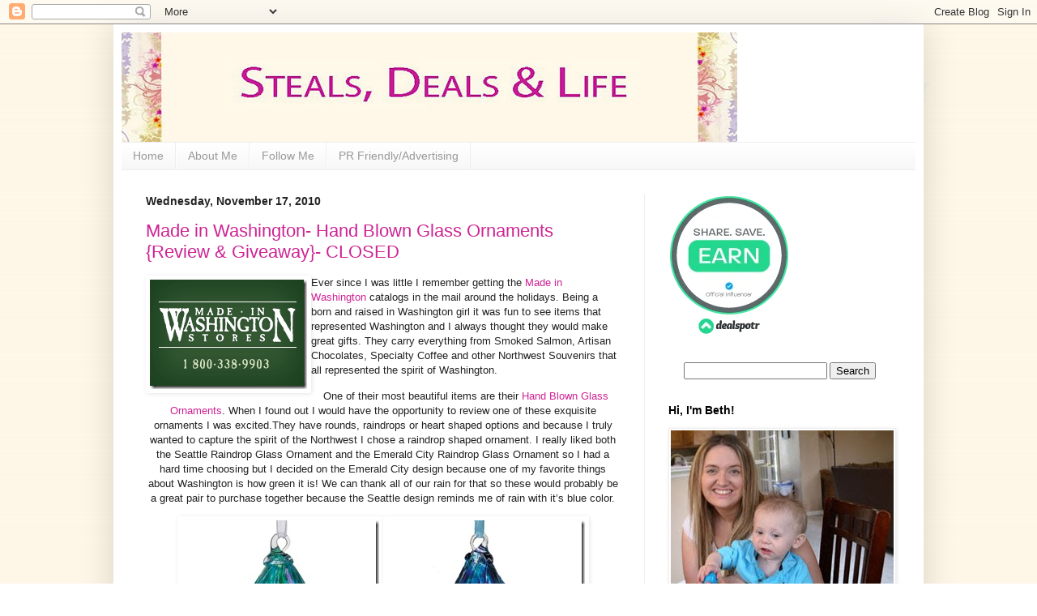

--- FILE ---
content_type: text/html; charset=UTF-8
request_url: https://bethscoupondeals.blogspot.com/2010/11/made-in-washington-hand-blown-glass.html
body_size: 38098
content:
<!DOCTYPE html>
<html class='v2' dir='ltr' xmlns='http://www.w3.org/1999/xhtml' xmlns:b='http://www.google.com/2005/gml/b' xmlns:data='http://www.google.com/2005/gml/data' xmlns:expr='http://www.google.com/2005/gml/expr'>
<head>
<link href='https://www.blogger.com/static/v1/widgets/335934321-css_bundle_v2.css' rel='stylesheet' type='text/css'/>
<meta content='hNxnt7S5X3JYEgb4iorNSX9XSQ6iPA_R-vvA-62DJX4' name='google-site-verification'/>
<meta content='46b63827669b1028fb47989c17b8abbe' name='p:domain_verify'/>
<meta content='2mEX4UXxZyTcYiS4_lBNlh61_X0' name='alexaVerifyID'/>
<meta content='IE=EmulateIE7' http-equiv='X-UA-Compatible'/>
<meta content='width=1100' name='viewport'/>
<meta content='text/html; charset=UTF-8' http-equiv='Content-Type'/>
<meta content='blogger' name='generator'/>
<link href='https://bethscoupondeals.blogspot.com/favicon.ico' rel='icon' type='image/x-icon'/>
<link href='http://bethscoupondeals.blogspot.com/2010/11/made-in-washington-hand-blown-glass.html' rel='canonical'/>
<link rel="alternate" type="application/atom+xml" title="Steals, Deals and Life - Atom" href="https://bethscoupondeals.blogspot.com/feeds/posts/default" />
<link rel="alternate" type="application/rss+xml" title="Steals, Deals and Life - RSS" href="https://bethscoupondeals.blogspot.com/feeds/posts/default?alt=rss" />
<link rel="service.post" type="application/atom+xml" title="Steals, Deals and Life - Atom" href="https://www.blogger.com/feeds/6004107965457463824/posts/default" />

<link rel="alternate" type="application/atom+xml" title="Steals, Deals and Life - Atom" href="https://bethscoupondeals.blogspot.com/feeds/1969019554945967643/comments/default" />
<!--Can't find substitution for tag [blog.ieCssRetrofitLinks]-->
<link href='https://blogger.googleusercontent.com/img/b/R29vZ2xl/AVvXsEgtFXspqIaSSumFfxDEHp3fetxLVFbqNu5n1OnJMcXGnn2qHNm5h9vyIgElCHXkyvpXCiz5YKyf_hFD6PNWIy526G5N1mqpuUzrczzjRM9LdHFaXZzA0kcVseLDPBdZoTCtJXL2Z17JF7Q/?imgmax=800' rel='image_src'/>
<meta content='http://bethscoupondeals.blogspot.com/2010/11/made-in-washington-hand-blown-glass.html' property='og:url'/>
<meta content='Made in Washington- Hand Blown Glass Ornaments {Review &amp;amp; Giveaway}- CLOSED' property='og:title'/>
<meta content=' Ever since I was little I remember getting the Made in Washington  catalogs in the mail around the holidays. Being a born and raised in Was...' property='og:description'/>
<meta content='https://blogger.googleusercontent.com/img/b/R29vZ2xl/AVvXsEgtFXspqIaSSumFfxDEHp3fetxLVFbqNu5n1OnJMcXGnn2qHNm5h9vyIgElCHXkyvpXCiz5YKyf_hFD6PNWIy526G5N1mqpuUzrczzjRM9LdHFaXZzA0kcVseLDPBdZoTCtJXL2Z17JF7Q/w1200-h630-p-k-no-nu/?imgmax=800' property='og:image'/>
<title>
Steals, Deals and Life: Made in Washington- Hand Blown Glass Ornaments {Review &amp; Giveaway}- CLOSED
</title>
<style id='page-skin-1' type='text/css'><!--
/*
-----------------------------------------------
Blogger Template Style
Name:     Simple
Designer: Josh Peterson
URL:      www.noaesthetic.com
----------------------------------------------- */
/* Variable definitions
====================
<Variable name="keycolor" description="Main Color" type="color" default="#66bbdd"/>
<Group description="Page Text" selector="body">
<Variable name="body.font" description="Font" type="font"
default="normal normal 12px Arial, Tahoma, Helvetica, FreeSans, sans-serif"/>
<Variable name="body.text.color" description="Text Color" type="color" default="#222222"/>
</Group>
<Group description="Backgrounds" selector=".body-fauxcolumns-outer">
<Variable name="body.background.color" description="Outer Background" type="color" default="#66bbdd"/>
<Variable name="content.background.color" description="Main Background" type="color" default="#ffffff"/>
<Variable name="header.background.color" description="Header Background" type="color" default="transparent"/>
</Group>
<Group description="Links" selector=".main-outer">
<Variable name="link.color" description="Link Color" type="color" default="#2288bb"/>
<Variable name="link.visited.color" description="Visited Color" type="color" default="#888888"/>
<Variable name="link.hover.color" description="Hover Color" type="color" default="#33aaff"/>
</Group>
<Group description="Blog Title" selector=".header h1">
<Variable name="header.font" description="Font" type="font"
default="normal normal 60px Arial, Tahoma, Helvetica, FreeSans, sans-serif"/>
<Variable name="header.text.color" description="Title Color" type="color" default="#3399bb" />
</Group>
<Group description="Blog Description" selector=".header .description">
<Variable name="description.text.color" description="Description Color" type="color"
default="#777777" />
</Group>
<Group description="Tabs Text" selector=".tabs-inner .widget li a">
<Variable name="tabs.font" description="Font" type="font"
default="normal normal 14px Arial, Tahoma, Helvetica, FreeSans, sans-serif"/>
<Variable name="tabs.text.color" description="Text Color" type="color" default="#999999"/>
<Variable name="tabs.selected.text.color" description="Selected Color" type="color" default="#000000"/>
</Group>
<Group description="Tabs Background" selector=".tabs-outer .PageList">
<Variable name="tabs.background.color" description="Background Color" type="color" default="#f5f5f5"/>
<Variable name="tabs.selected.background.color" description="Selected Color" type="color" default="#eeeeee"/>
</Group>
<Group description="Post Title" selector="h3.post-title, .comments h4">
<Variable name="post.title.font" description="Font" type="font"
default="normal normal 22px Arial, Tahoma, Helvetica, FreeSans, sans-serif"/>
</Group>
<Group description="Date Header" selector=".date-header">
<Variable name="date.header.color" description="Text Color" type="color"
default="#222222"/>
<Variable name="date.header.background.color" description="Background Color" type="color"
default="transparent"/>
</Group>
<Group description="Post Footer" selector=".post-footer">
<Variable name="post.footer.text.color" description="Text Color" type="color" default="#666666"/>
<Variable name="post.footer.background.color" description="Background Color" type="color"
default="#f9f9f9"/>
<Variable name="post.footer.border.color" description="Shadow Color" type="color" default="#eeeeee"/>
</Group>
<Group description="Gadgets" selector="h2">
<Variable name="widget.title.font" description="Title Font" type="font"
default="normal bold 11px Arial, Tahoma, Helvetica, FreeSans, sans-serif"/>
<Variable name="widget.title.text.color" description="Title Color" type="color" default="#000000"/>
<Variable name="widget.alternate.text.color" description="Alternate Color" type="color" default="#999999"/>
</Group>
<Group description="Images" selector=".main-inner">
<Variable name="image.background.color" description="Background Color" type="color" default="#ffffff"/>
<Variable name="image.border.color" description="Border Color" type="color" default="#eeeeee"/>
<Variable name="image.text.color" description="Caption Text Color" type="color" default="#222222"/>
</Group>
<Group description="Accents" selector=".content-inner">
<Variable name="body.rule.color" description="Separator Line Color" type="color" default="#eeeeee"/>
<Variable name="tabs.border.color" description="Tabs Border Color" type="color" default="#eeeeee"/>
</Group>
<Variable name="body.background" description="Body Background" type="background"
color="transparent" default="$(color) none repeat scroll top left"/>
<Variable name="body.background.override" description="Body Background Override" type="string" default=""/>
<Variable name="body.background.gradient.cap" description="Body Gradient Cap" type="url"
default="url(//www.blogblog.com/1kt/simple/gradients_light.png)"/>
<Variable name="body.background.gradient.tile" description="Body Gradient Tile" type="url"
default="url(//www.blogblog.com/1kt/simple/body_gradient_tile_light.png)"/>
<Variable name="content.background.color.selector" description="Content Background Color Selector" type="string" default=".content-inner"/>
<Variable name="content.padding" description="Content Padding" type="length" default="10px"/>
<Variable name="content.padding.horizontal" description="Content Horizontal Padding" type="length" default="10px"/>
<Variable name="content.shadow.spread" description="Content Shadow Spread" type="length" default="40px"/>
<Variable name="content.shadow.spread.webkit" description="Content Shadow Spread (WebKit)" type="length" default="5px"/>
<Variable name="content.shadow.spread.ie" description="Content Shadow Spread (IE)" type="length" default="10px"/>
<Variable name="main.border.width" description="Main Border Width" type="length" default="0"/>
<Variable name="header.background.gradient" description="Header Gradient" type="url" default="none"/>
<Variable name="header.shadow.offset.left" description="Header Shadow Offset Left" type="length" default="-1px"/>
<Variable name="header.shadow.offset.top" description="Header Shadow Offset Top" type="length" default="-1px"/>
<Variable name="header.shadow.spread" description="Header Shadow Spread" type="length" default="1px"/>
<Variable name="header.padding" description="Header Padding" type="length" default="30px"/>
<Variable name="header.border.size" description="Header Border Size" type="length" default="1px"/>
<Variable name="header.bottom.border.size" description="Header Bottom Border Size" type="length" default="1px"/>
<Variable name="header.border.horizontalsize" description="Header Horizontal Border Size" type="length" default="0"/>
<Variable name="description.text.size" description="Description Text Size" type="string" default="140%"/>
<Variable name="tabs.margin.top" description="Tabs Margin Top" type="length" default="0" />
<Variable name="tabs.margin.side" description="Tabs Side Margin" type="length" default="30px" />
<Variable name="tabs.background.gradient" description="Tabs Background Gradient" type="url"
default="url(//www.blogblog.com/1kt/simple/gradients_light.png)"/>
<Variable name="tabs.border.width" description="Tabs Border Width" type="length" default="1px"/>
<Variable name="tabs.bevel.border.width" description="Tabs Bevel Border Width" type="length" default="1px"/>
<Variable name="date.header.padding" description="Date Header Padding" type="string" default="inherit"/>
<Variable name="date.header.letterspacing" description="Date Header Letter Spacing" type="string" default="inherit"/>
<Variable name="date.header.margin" description="Date Header Margin" type="string" default="inherit"/>
<Variable name="post.margin.bottom" description="Post Bottom Margin" type="length" default="25px"/>
<Variable name="image.border.small.size" description="Image Border Small Size" type="length" default="2px"/>
<Variable name="image.border.large.size" description="Image Border Large Size" type="length" default="5px"/>
<Variable name="page.width.selector" description="Page Width Selector" type="string" default=".region-inner"/>
<Variable name="page.width" description="Page Width" type="string" default="auto"/>
<Variable name="main.section.margin" description="Main Section Margin" type="length" default="15px"/>
<Variable name="main.padding" description="Main Padding" type="length" default="15px"/>
<Variable name="main.padding.top" description="Main Padding Top" type="length" default="30px"/>
<Variable name="main.padding.bottom" description="Main Padding Bottom" type="length" default="30px"/>
<Variable name="paging.background"
color="#ffffff"
description="Background of blog paging area" type="background"
default="transparent none no-repeat scroll top center"/>
<Variable name="footer.bevel" description="Bevel border length of footer" type="length" default="0"/>
<Variable name="mobile.background.overlay" description="Mobile Background Overlay" type="string"
default="transparent none repeat scroll top left"/>
<Variable name="mobile.background.size" description="Mobile Background Size" type="string" default="auto"/>
<Variable name="mobile.button.color" description="Mobile Button Color" type="color" default="#ffffff" />
<Variable name="startSide" description="Side where text starts in blog language" type="automatic" default="left"/>
<Variable name="endSide" description="Side where text ends in blog language" type="automatic" default="right"/>
*/
/* Content
----------------------------------------------- */
body {
font: normal normal 12px Arial, Tahoma, Helvetica, FreeSans, sans-serif;
color: #222222;
background: transparent url(//3.bp.blogspot.com/_MRXcRIgZnqw/TMn4Ymmhh3I/AAAAAAAAHSs/C1wPmVoewl0/s0-R/background.jpg) repeat scroll top center;
padding: 0 40px 40px 40px;
}
html body .region-inner {
min-width: 0;
max-width: 100%;
width: auto;
}
a:link {
text-decoration:none;
color: #ce2494;
}
a:visited {
text-decoration:none;
color: #5421bb;
}
a:hover {
text-decoration:underline;
color: #222222;
}
.body-fauxcolumn-outer .fauxcolumn-inner {
background: transparent none repeat scroll top left;
_background-image: none;
}
.body-fauxcolumn-outer .cap-top {
position: absolute;
z-index: 1;
height: 400px;
width: 100%;
background: transparent url(//3.bp.blogspot.com/_MRXcRIgZnqw/TMn4Ymmhh3I/AAAAAAAAHSs/C1wPmVoewl0/s0-R/background.jpg) repeat scroll top center;
}
.body-fauxcolumn-outer .cap-top .cap-left {
width: 100%;
background: transparent none repeat-x scroll top left;
_background-image: none;
}
.content-outer {
-moz-box-shadow: 0 0 40px rgba(0, 0, 0, .15);
-webkit-box-shadow: 0 0 5px rgba(0, 0, 0, .15);
-goog-ms-box-shadow: 0 0 10px #333333;
box-shadow: 0 0 40px rgba(0, 0, 0, .15);
margin-bottom: 1px;
}
.content-inner {
padding: 10px 10px;
}
.content-inner {
background-color: #ffffff;
}
/* Header
----------------------------------------------- */
.header-outer {
background: transparent none repeat-x scroll 0 -400px;
_background-image: none;
}
.Header h1 {
font: normal normal 60px Arial, Tahoma, Helvetica, FreeSans, sans-serif;
color: transparent;
text-shadow: -1px -1px 1px rgba(0, 0, 0, .2);
}
.Header h1 a {
color: transparent;
}
.Header .description {
font-size: 140%;
color: #777777;
}
.header-inner .Header .titlewrapper {
padding: 22px 30px;
}
.header-inner .Header .descriptionwrapper {
padding: 0 30px;
}
/* Tabs
----------------------------------------------- */
.tabs-inner .section:first-child {
border-top: 1px solid #eeeeee;
}
.tabs-inner .section:first-child ul {
margin-top: -1px;
border-top: 1px solid #eeeeee;
border-left: 0 solid #eeeeee;
border-right: 0 solid #eeeeee;
}
.tabs-inner .widget ul {
background: #f5f5f5 url(//www.blogblog.com/1kt/simple/gradients_light.png) repeat-x scroll 0 -800px;
_background-image: none;
border-bottom: 1px solid #eeeeee;
margin-top: 0;
margin-left: -30px;
margin-right: -30px;
}
.tabs-inner .widget li a {
display: inline-block;
padding: .6em 1em;
font: normal normal 14px Arial, Tahoma, Helvetica, FreeSans, sans-serif;;
color: #999999;
border-left: 1px solid #ffffff;
border-right: 1px solid #eeeeee;
}
.tabs-inner .widget li:first-child a {
border-left: none;
}
.tabs-inner .widget li.selected a, .tabs-inner .widget li a:hover {
color: #000000;
background-color: #eeeeee;
text-decoration: none;
}
/* Columns
----------------------------------------------- */
.main-outer {
border-top: 0 solid #eeeeee;
}
.fauxcolumn-left-outer .fauxcolumn-inner {
border-right: 1px solid #eeeeee;
}
.fauxcolumn-right-outer .fauxcolumn-inner {
border-left: 1px solid #eeeeee;
}
/* Headings
----------------------------------------------- */
h2 {
margin: 0 0 1em 0;
font: normal bold 14px Arial, Tahoma, Helvetica, FreeSans, sans-serif;;
color: #000000;
}
/* Widgets
----------------------------------------------- */
.widget .zippy {
color: #999999;
text-shadow: 2px 2px 1px rgba(0, 0, 0, .1);
}
.widget .popular-posts ul {
list-style: none;
}
/* Posts
----------------------------------------------- */
.date-header span {
background-color: transparent;
color: #222222;
padding: inherit;
letter-spacing: inherit;
margin: inherit;
}
.main-inner {
padding-top: 30px;
padding-bottom: 30px;
}
.main-inner .column-center-inner {
padding: 0 15px;
}
.main-inner .column-center-inner .section {
margin: 0 15px;
}
.post {
margin: 0 0 25px 0;
}
h3.post-title, .comments h4 {
font: normal normal 22px Arial, Tahoma, Helvetica, FreeSans, sans-serif;
margin: .75em 0 0;
}
.post-body {
font-size: 110%;
line-height: 1.4;
position: relative;
}
.post-body img, .post-body .tr-caption-container, .Profile img, .Image img,
.BlogList .item-thumbnail img {
padding: 2px;
background: #ffffff;
border: 1px solid #eeeeee;
-moz-box-shadow: 1px 1px 5px rgba(0, 0, 0, .1);
-webkit-box-shadow: 1px 1px 5px rgba(0, 0, 0, .1);
box-shadow: 1px 1px 5px rgba(0, 0, 0, .1);
}
.post-body img, .post-body .tr-caption-container {
padding: 5px;
}
.post-body .tr-caption-container {
color: #222222;
}
.post-body .tr-caption-container img {
padding: 0;
background: transparent;
border: none;
-moz-box-shadow: 0 0 0 rgba(0, 0, 0, .1);
-webkit-box-shadow: 0 0 0 rgba(0, 0, 0, .1);
box-shadow: 0 0 0 rgba(0, 0, 0, .1);
}
.post-header {
margin: 0 0 1.5em;
line-height: 1.6;
font-size: 90%;
}
.post-footer {
margin: 20px -2px 0;
padding: 5px 10px;
color: #666666;
background-color: #f9f9f9;
border-bottom: 1px solid #eeeeee;
line-height: 1.6;
font-size: 90%;
}
#comments .comment-author {
padding-top: 1.5em;
border-top: 1px solid #eeeeee;
background-position: 0 1.5em;
}
#comments .comment-author:first-child {
padding-top: 0;
border-top: none;
}
.avatar-image-container {
margin: .2em 0 0;
}
#comments .avatar-image-container img {
border: 1px solid #eeeeee;
}
/* Comments
----------------------------------------------- */
.comments .comments-content .icon.blog-author {
background-repeat: no-repeat;
background-image: url([data-uri]);
}
.comments .comments-content .loadmore a {
border-top: 1px solid #999999;
border-bottom: 1px solid #999999;
}
.comments .comment-thread.inline-thread {
background-color: #f9f9f9;
}
.comments .continue {
border-top: 2px solid #999999;
}
/* Accents
---------------------------------------------- */
.section-columns td.columns-cell {
border-left: 1px solid #eeeeee;
}
.blog-pager {
background: transparent none no-repeat scroll top center;
}
.blog-pager-older-link, .home-link,
.blog-pager-newer-link {
background-color: #ffffff;
padding: 5px;
}
.footer-outer {
border-top: 0 dashed #bbbbbb;
}
/* Mobile
----------------------------------------------- */
body.mobile  {
background-size: auto;
}
.mobile .body-fauxcolumn-outer {
background: transparent none repeat scroll top left;
}
.mobile .body-fauxcolumn-outer .cap-top {
background-size: 100% auto;
}
.mobile .content-outer {
-webkit-box-shadow: 0 0 3px rgba(0, 0, 0, .15);
box-shadow: 0 0 3px rgba(0, 0, 0, .15);
}
body.mobile .AdSense {
margin: 0 -40px;
}
.mobile .tabs-inner .widget ul {
margin-left: 0;
margin-right: 0;
}
.mobile .post {
margin: 0;
}
.mobile .main-inner .column-center-inner .section {
margin: 0;
}
.mobile .date-header span {
padding: 0.1em 10px;
margin: 0 -10px;
}
.mobile h3.post-title {
margin: 0;
}
.mobile .blog-pager {
background: transparent none no-repeat scroll top center;
}
.mobile .footer-outer {
border-top: none;
}
.mobile .main-inner, .mobile .footer-inner {
background-color: #ffffff;
}
.mobile-index-contents {
color: #222222;
}
.mobile-link-button {
background-color: #ce2494;
}
.mobile-link-button a:link, .mobile-link-button a:visited {
color: #ffffff;
}
.mobile .tabs-inner .section:first-child {
border-top: none;
}
.mobile .tabs-inner .PageList .widget-content {
background-color: #eeeeee;
color: #000000;
border-top: 1px solid #eeeeee;
border-bottom: 1px solid #eeeeee;
}
.mobile .tabs-inner .PageList .widget-content .pagelist-arrow {
border-left: 1px solid #eeeeee;
}

--></style>
<style id='template-skin-1' type='text/css'><!--
body {
min-width: 1000px;
}
.content-outer, .content-fauxcolumn-outer, .region-inner {
min-width: 1000px;
max-width: 1000px;
_width: 1000px;
}
.main-inner .columns {
padding-left: 0px;
padding-right: 335px;
}
.main-inner .fauxcolumn-center-outer {
left: 0px;
right: 335px;
/* IE6 does not respect left and right together */
_width: expression(this.parentNode.offsetWidth -
parseInt("0px") -
parseInt("335px") + 'px');
}
.main-inner .fauxcolumn-left-outer {
width: 0px;
}
.main-inner .fauxcolumn-right-outer {
width: 335px;
}
.main-inner .column-left-outer {
width: 0px;
right: 100%;
margin-left: -0px;
}
.main-inner .column-right-outer {
width: 335px;
margin-right: -335px;
}
#layout {
min-width: 0;
}
#layout .content-outer {
min-width: 0;
width: 800px;
}
#layout .region-inner {
min-width: 0;
width: auto;
}
--></style>
<link href='https://www.blogger.com/dyn-css/authorization.css?targetBlogID=6004107965457463824&amp;zx=8eeae466-46e9-4964-acb2-625cf5665a8c' media='none' onload='if(media!=&#39;all&#39;)media=&#39;all&#39;' rel='stylesheet'/><noscript><link href='https://www.blogger.com/dyn-css/authorization.css?targetBlogID=6004107965457463824&amp;zx=8eeae466-46e9-4964-acb2-625cf5665a8c' rel='stylesheet'/></noscript>
<meta name='google-adsense-platform-account' content='ca-host-pub-1556223355139109'/>
<meta name='google-adsense-platform-domain' content='blogspot.com'/>

</head>
<body class='loading'>
<div class='navbar section' id='navbar'><div class='widget Navbar' data-version='1' id='Navbar1'><script type="text/javascript">
    function setAttributeOnload(object, attribute, val) {
      if(window.addEventListener) {
        window.addEventListener('load',
          function(){ object[attribute] = val; }, false);
      } else {
        window.attachEvent('onload', function(){ object[attribute] = val; });
      }
    }
  </script>
<div id="navbar-iframe-container"></div>
<script type="text/javascript" src="https://apis.google.com/js/platform.js"></script>
<script type="text/javascript">
      gapi.load("gapi.iframes:gapi.iframes.style.bubble", function() {
        if (gapi.iframes && gapi.iframes.getContext) {
          gapi.iframes.getContext().openChild({
              url: 'https://www.blogger.com/navbar/6004107965457463824?po\x3d1969019554945967643\x26origin\x3dhttps://bethscoupondeals.blogspot.com',
              where: document.getElementById("navbar-iframe-container"),
              id: "navbar-iframe"
          });
        }
      });
    </script><script type="text/javascript">
(function() {
var script = document.createElement('script');
script.type = 'text/javascript';
script.src = '//pagead2.googlesyndication.com/pagead/js/google_top_exp.js';
var head = document.getElementsByTagName('head')[0];
if (head) {
head.appendChild(script);
}})();
</script>
</div></div>
<div class='body-fauxcolumns'>
<div class='fauxcolumn-outer body-fauxcolumn-outer'>
<div class='cap-top'>
<div class='cap-left'></div>
<div class='cap-right'></div>
</div>
<div class='fauxborder-left'>
<div class='fauxborder-right'></div>
<div class='fauxcolumn-inner'>
</div>
</div>
<div class='cap-bottom'>
<div class='cap-left'></div>
<div class='cap-right'></div>
</div>
</div>
</div>
<div class='content'>
<div class='content-fauxcolumns'>
<div class='fauxcolumn-outer content-fauxcolumn-outer'>
<div class='cap-top'>
<div class='cap-left'></div>
<div class='cap-right'></div>
</div>
<div class='fauxborder-left'>
<div class='fauxborder-right'></div>
<div class='fauxcolumn-inner'>
</div>
</div>
<div class='cap-bottom'>
<div class='cap-left'></div>
<div class='cap-right'></div>
</div>
</div>
</div>
<!-- Start Influence Central Tag -->
<noscript><iframe height='0' src='//www.googletagmanager.com/ns.html?id=GTM-PC9S84' style='display:none;visibility:hidden' width='0'></iframe></noscript>
<script>(function(w,d,s,l,i){w[l]=w[l]||[];w[l].push({'gtm.start':new Date().getTime(),event:'gtm.js'});var f=d.getElementsByTagName(s)[0],j=d.createElement(s),dl=l!='dataLayer'?'&l='+l:'';j.async=true;j.src='//www.googletagmanager.com/gtm.js?id='+i+dl;f.parentNode.insertBefore(j,f);})(window,document,'script','dataLayer','GTM-PC9S84');</script>
<!-- End Influence Central Tag -->
<div class='content-outer'>
<div class='content-cap-top cap-top'>
<div class='cap-left'></div>
<div class='cap-right'></div>
</div>
<div class='fauxborder-left content-fauxborder-left'>
<div class='fauxborder-right content-fauxborder-right'></div>
<div class='content-inner'>
<header>
<div class='header-outer'>
<div class='header-cap-top cap-top'>
<div class='cap-left'></div>
<div class='cap-right'></div>
</div>
<div class='fauxborder-left header-fauxborder-left'>
<div class='fauxborder-right header-fauxborder-right'></div>
<div class='region-inner header-inner'>
<div class='header section' id='header'><div class='widget Header' data-version='1' id='Header1'>
<div id='header-inner'>
<a href='https://bethscoupondeals.blogspot.com/' style='display: block'>
<img alt='Steals, Deals and Life' height='135px; ' id='Header1_headerimg' src='https://blogger.googleusercontent.com/img/b/R29vZ2xl/AVvXsEgybhyun5K2COSajAdXYAFsQUes8G16iepwDLLmUR4GMBYBijVHRDgJiSkgO5TZ_eANA6lb0PrkS6jv55AZEukRDiYIqTF1gpDCz_0m2pvxcrmS8JxjdyF0NDXOFMvIJyB6EGXF7jKakH4/s760/header2.jpg' style='display: block' width='760px; '/>
</a>
</div>
</div></div>
</div>
</div>
<div class='header-cap-bottom cap-bottom'>
<div class='cap-left'></div>
<div class='cap-right'></div>
</div>
</div>
</header>
<div class='tabs-outer'>
<div class='tabs-cap-top cap-top'>
<div class='cap-left'></div>
<div class='cap-right'></div>
</div>
<div class='fauxborder-left tabs-fauxborder-left'>
<div class='fauxborder-right tabs-fauxborder-right'></div>
<div class='region-inner tabs-inner'>
<div class='tabs section' id='crosscol'><div class='widget PageList' data-version='1' id='PageList1'>
<h2>
Pages
</h2>
<div class='widget-content'>
<ul>
<li>
<a href='https://bethscoupondeals.blogspot.com/'>
Home
</a>
</li>
<li>
<a href='https://bethscoupondeals.blogspot.com/p/about-me.html'>
About Me
</a>
</li>
<li>
<a href='https://bethscoupondeals.blogspot.com/p/follow-me.html'>
Follow Me
</a>
</li>
<li>
<a href='https://bethscoupondeals.blogspot.com/p/pr-friendlyadvertising.html'>
PR Friendly/Advertising
</a>
</li>
</ul>
<div class='clear'></div>
</div>
</div></div>
<div class='tabs no-items section' id='crosscol-overflow'></div>
</div>
</div>
<div class='tabs-cap-bottom cap-bottom'>
<div class='cap-left'></div>
<div class='cap-right'></div>
</div>
</div>
<div class='main-outer'>
<div class='main-cap-top cap-top'>
<div class='cap-left'></div>
<div class='cap-right'></div>
</div>
<div class='fauxborder-left main-fauxborder-left'>
<div class='fauxborder-right main-fauxborder-right'></div>
<div class='region-inner main-inner'>
<div class='columns fauxcolumns'>
<div class='fauxcolumn-outer fauxcolumn-center-outer'>
<div class='cap-top'>
<div class='cap-left'></div>
<div class='cap-right'></div>
</div>
<div class='fauxborder-left'>
<div class='fauxborder-right'></div>
<div class='fauxcolumn-inner'>
</div>
</div>
<div class='cap-bottom'>
<div class='cap-left'></div>
<div class='cap-right'></div>
</div>
</div>
<div class='fauxcolumn-outer fauxcolumn-left-outer'>
<div class='cap-top'>
<div class='cap-left'></div>
<div class='cap-right'></div>
</div>
<div class='fauxborder-left'>
<div class='fauxborder-right'></div>
<div class='fauxcolumn-inner'>
</div>
</div>
<div class='cap-bottom'>
<div class='cap-left'></div>
<div class='cap-right'></div>
</div>
</div>
<div class='fauxcolumn-outer fauxcolumn-right-outer'>
<div class='cap-top'>
<div class='cap-left'></div>
<div class='cap-right'></div>
</div>
<div class='fauxborder-left'>
<div class='fauxborder-right'></div>
<div class='fauxcolumn-inner'>
</div>
</div>
<div class='cap-bottom'>
<div class='cap-left'></div>
<div class='cap-right'></div>
</div>
</div>
<!-- corrects IE6 width calculation -->
<div class='columns-inner'>
<div class='column-center-outer'>
<div class='column-center-inner'>
<div class='main section' id='main'><div class='widget Blog' data-version='1' id='Blog1'>
<div class='blog-posts hfeed'>
<!--Can't find substitution for tag [defaultAdStart]-->

                                        <div class="date-outer">
                                      
<h2 class='date-header'>
<span>
Wednesday, November 17, 2010
</span>
</h2>

                                        <div class="date-posts">
                                      
<div class='post-outer'>
<div class='post hentry'>
<a name='1969019554945967643'></a>
<h3 class='post-title entry-title'>
<a href='https://bethscoupondeals.blogspot.com/2010/11/made-in-washington-hand-blown-glass.html'>
Made in Washington- Hand Blown Glass Ornaments {Review &amp; Giveaway}- CLOSED
</a>
</h3>
<div class='post-header'>
<div class='post-header-line-1'></div>
</div>
<div class='post-body entry-content'>
<div style='float:right;padding:4px;'>
</div>
<div style='float: right; padding: 5px; '>
<a name='fb_share' rel='nofollow' share_url='https://bethscoupondeals.blogspot.com/2010/11/made-in-washington-hand-blown-glass.html' type='TYPE OF BUTTON'></a>
<script src="//static.ak.fbcdn.net/connect.php/js/FB.Share" type="text/javascript"></script>
</div>
<p align="left"><a href="http://www.madeinwashington.com/index.cfm"><img align="left" alt="header_logo" border="0" height="135" src="https://blogger.googleusercontent.com/img/b/R29vZ2xl/AVvXsEgtFXspqIaSSumFfxDEHp3fetxLVFbqNu5n1OnJMcXGnn2qHNm5h9vyIgElCHXkyvpXCiz5YKyf_hFD6PNWIy526G5N1mqpuUzrczzjRM9LdHFaXZzA0kcVseLDPBdZoTCtJXL2Z17JF7Q/?imgmax=800" style="border: 0px none ; display: inline; margin-left: 0px; margin-right: 0px;" title="header_logo" width="194" /></a> Ever since I was little I remember getting the <a href="http://www.madeinwashington.com/index.cfm">Made in Washington</a> catalogs in the mail around the holidays. Being a born and raised in Washington girl it was fun to see items that represented Washington and I always thought they would make great gifts. They carry everything from Smoked Salmon, Artisan Chocolates, Specialty Coffee and other Northwest Souvenirs that all represented the spirit of Washington. </p> <p align="center">  One of their most beautiful items are their <a href="http://www.madeinwashington.com/product_category_list.cfm?category=11">Hand Blown Glass Ornaments</a>. When I found out I would have the opportunity to review one of these exquisite ornaments I was excited.They have rounds, raindrops or heart shaped options and because I truly wanted to capture the spirit of the Northwest I chose a raindrop shaped ornament.  I really liked both the Seattle Raindrop Glass Ornament and the Emerald City Raindrop Glass Ornament so I had a hard time choosing but I decided on the Emerald City design because one of my favorite things about Washington is how green it is! We can thank all of our rain for that so these would probably be a great pair to purchase together because the Seattle design reminds me of rain with it&#8217;s blue color.</p> <p align="center"> <a href="http://www.madeinwashington.com/product_information.cfm?ID=1570&amp;CID=11"><img alt="Emerald-City-Rain" border="0" height="229" src="https://blogger.googleusercontent.com/img/b/R29vZ2xl/AVvXsEgj0POo2wP28M7QnQnla-Sor4H258MW0-mHrfNCuNvvJgh74u9c8eWLTKKPoyi1Yu_hTwjW8SfJ8Bf9JWThCHMMTfQDyL6NfM0nbhniheHxC3J1sLDNI_jQNL_5n-18hq_5FjO4e_xx91Y/?imgmax=800" style="border: 0px none ; display: inline;" title="Emerald-City-Rain" width="244" /></a><a href="http://www.madeinwashington.com/product_information.cfm?ID=1574&amp;CID=11"><img alt="Seattle-Raindrop1" border="0" height="229" src="https://blogger.googleusercontent.com/img/b/R29vZ2xl/AVvXsEgOLuhQx8ZKGCEK_nEDWHJRCMRll7aqQpamgggz0EX0TQCFvYi8CrNiCcKJecl2JWbyFiB3WE5XrrweRBOAdsDlYC4X1syB3j3mEsAvaPMKlXsiLl3opqJ4nfRIkp-mw0ASbnXATPVHMK8/?imgmax=800" style="border: 0px none ; display: inline;" title="Seattle-Raindrop1" width="244" /></a></p> <p><em>The Story Behind the Ornaments:</em></p> <blockquote> <p><em>Each of these hand blown glass ornaments have a story behind them, they&#8217;re made with ash from the Mt. St. Helen&#8217;s explosion back in 1980, they&#8217;re all hand done, and they&#8217;re all made in the Seattle area by people who genuinely love what they do. The raindrops have a bit more to offer, as far as story goes- any of the ornaments that are &#8220;Raindrops&#8221; have been designed exclusively for Made in Washington. Glass Eye still makes others, but the ones on Made in Washington&#8217;s website are designs made especially for them, and will never be sold to anyone else. </em></p></blockquote> <p align="center">This holiday season, enjoy a FREE 4-piece box of Fran&#8217;s Salted Caramels with each Glass Eye Ornament purchase (excluding the Limited  Edition)- that&#8217;s a $7.99 value, absolutely free! I really enjoyed these salted caramels they are covered in a dark chocolate and topped with sea salt, which I&#8217;ve never had on caramel but I don&#8217;t think I&#8217;ll ever eat caramels another way again these were so good! The four I was sent definitely didn&#8217;t last long! </p> <p align="center">So be sure to grab at least a few of these beautiful ornaments to decorate your Christmas tree and make sure you buy at least a couple so you can get at least a couple boxes of those wonderful caramels! :) </p> <p align="center"><strong>Buy It: </strong><a href="http://www.madeinwashington.com/product_category_list.cfm?category=11">Hand Blow Glass Ornaments</a> from <a href="http://www.madeinwashington.com/index.cfm">Made in Washington</a> retail for $24.99. </p> <p align="center"><strong>Win It: </strong><a href="http://www.madeinwashington.com/index.cfm">Made in Washington</a> has generously offered one of my readers the opportunity to win one of their beautiful ornaments! </p> <p align="center"><strong>Mandatory Entry:</strong> (You must be a Public follower of this blog via GFC- Google Friend Connect follower to enter) Visit Made in Washington&#8217;s website and leave a comment here with the name of your favorite ornament.  </p><p align="center"><strong>Be sure to leave your email address in each comment so that I have a way to contact you if you win!</strong> <strong>Please leave a separate comment for each entry. </strong> </p><p align="center"><strong>You must complete the Mandatory Entry before you can complete any additional entries. </strong> </p><p><strong>Extra Entries: </strong> </p><p>1. &#8220;Like&#8221; Made in Washington on <a href="http://www.facebook.com/pages/Made-In-Washington/54969979722">Facebook</a> (1 Entry)  </p><p>2. Follow Made in Washington on <a href="http://twitter.com/MadeInWaStores">Twitter</a> (1 Entry) </p><p>3. &#8220;Like&#8221; me on <a href="http://www.facebook.com/pages/Beths-Coupon-Deals/355023574814">Facebook</a> ( 1 Entry)  </p><p>4. Follow me on Twitter <a href="http://twitter.com/bethwillis01">@bethwillis01</a> (1 Entry)  </p><p>5. Share on Twitter and leave the URL (1 Entry each- daily)  </p><p>6. Put my button on your blog (3 Entries)  </p><p>7. Follow me via Networked Blogs (1 Entry)  </p><p>8. Subscribe via Email (3 Entries)  </p><p>9. Enter another one of my current giveaways (1 Entry per giveaway)  </p><p>10. Write about this giveaway on your blog and link it back here to this giveaway post and leave the URL directly to your post in a comment. (3 Entries)  </p><p align="center">Giveaway is open to U.S. residents only. Ends December 1st at 10:00 PM (PST). A winner will be chosen using <a href="http://www.random.org/">random.org</a> and notified by email. The winner will have 48 hours to respond after contacted by email. If winner does not respond, a new winner will be chosen.  </p><p align="center"><em><span style="font-size:78%;">Disclosure: This review is based on my own honest unbiased opinion of Made in Washington. I was sent product to review but was not compensated monetarily.</span></em>  </p>
<div style='clear: both;'></div>
</div>
<div class='post-footer'>
<div class='post-footer-line post-footer-line-1'>
<span class='post-author vcard'>
Posted by
<span class='fn'>
Elizabeth
</span>
</span>
<span class='post-timestamp'>
at
<a class='timestamp-link' href='https://bethscoupondeals.blogspot.com/2010/11/made-in-washington-hand-blown-glass.html' rel='bookmark' title='permanent link'>
<abbr class='published' title='2010-11-17T11:10:00-08:00'>
11:10&#8239;AM
</abbr>
</a>
</span>
<span class='post-comment-link'>
</span>
<span class='post-icons'>
<span class='item-control blog-admin pid-1180016341'>
<a href='https://www.blogger.com/post-edit.g?blogID=6004107965457463824&postID=1969019554945967643&from=pencil' title='Edit Post'>
<img alt="" class="icon-action" height="18" src="//img2.blogblog.com/img/icon18_edit_allbkg.gif" width="18">
</a>
</span>
</span>
<div class='post-share-buttons'>
<a class='goog-inline-block share-button sb-email' href='https://www.blogger.com/share-post.g?blogID=6004107965457463824&postID=1969019554945967643&target=email' target='_blank' title='Email This'>
<span class='share-button-link-text'>
Email This
</span>
</a>
<a class='goog-inline-block share-button sb-blog' href='https://www.blogger.com/share-post.g?blogID=6004107965457463824&postID=1969019554945967643&target=blog' onclick='window.open(this.href, "_blank", "height=270,width=475"); return false;' target='_blank' title='BlogThis!'>
<span class='share-button-link-text'>
BlogThis!
</span>
</a>
<a class='goog-inline-block share-button sb-twitter' href='https://www.blogger.com/share-post.g?blogID=6004107965457463824&postID=1969019554945967643&target=twitter' target='_blank' title='Share to X'>
<span class='share-button-link-text'>
Share to X
</span>
</a>
<a class='goog-inline-block share-button sb-facebook' href='https://www.blogger.com/share-post.g?blogID=6004107965457463824&postID=1969019554945967643&target=facebook' onclick='window.open(this.href, "_blank", "height=430,width=640"); return false;' target='_blank' title='Share to Facebook'>
<span class='share-button-link-text'>
Share to Facebook
</span>
</a>
</div>
</div>
<div class='post-footer-line post-footer-line-2'>
<span class='post-labels'>
</span>
</div>
<div class='post-footer-line post-footer-line-3'></div>
</div>
</div>
<div class='comments' id='comments'>
<a name='comments'></a>
<h4>
155 comments
                                    :
                                  </h4>
<div class='comments-content'>
<script async='async' src='' type='text/javascript'></script>
<script type='text/javascript'>
                                  (function() {
                                    var items = null;
                                    var msgs = null;
                                    var config = {};
                                    // <![CDATA[
                                    var cursor = null;
                                    if (items && items.length > 0) {
                                      cursor = parseInt(items[items.length - 1].timestamp) + 1;
                                    }
                                    var bodyFromEntry = function(entry) {
                                      if (entry.gd$extendedProperty) {
                                        for (var k in entry.gd$extendedProperty) {
                                          if (entry.gd$extendedProperty[k].name == 'blogger.contentRemoved') {
                                            return '<span class="deleted-comment">' + entry.content.$t + '</span>';
                                          }
                                        }
                                      }
                                      return entry.content.$t;
                                    }
                                    var parse = function(data) {
                                      cursor = null;
                                      var comments = [];
                                      if (data && data.feed && data.feed.entry) {
                                        for (var i = 0, entry; entry = data.feed.entry[i]; i++) {
                                          var comment = {};
                                          // comment ID, parsed out of the original id format
                                          var id = /blog-(\d+).post-(\d+)/.exec(entry.id.$t);
                                          comment.id = id ? id[2] : null;
                                          comment.body = bodyFromEntry(entry);
                                          comment.timestamp = Date.parse(entry.published.$t) + '';
                                          if (entry.author && entry.author.constructor === Array) {
                                            var auth = entry.author[0];
                                            if (auth) {
                                              comment.author = {
                                                name: (auth.name ? auth.name.$t : undefined),
                                                profileUrl: (auth.uri ? auth.uri.$t : undefined),
                                                avatarUrl: (auth.gd$image ? auth.gd$image.src : undefined)
                                              };
                                            }
                                          }
                                          if (entry.link) {
                                            if (entry.link[2]) {
                                              comment.link = comment.permalink = entry.link[2].href;
                                            }
                                            if (entry.link[3]) {
                                              var pid = /.*comments\/default\/(\d+)\?.*/.exec(entry.link[3].href);
                                              if (pid && pid[1]) {
                                                comment.parentId = pid[1];
                                              }
                                            }
                                          }
                                          comment.deleteclass = 'item-control blog-admin';
                                          if (entry.gd$extendedProperty) {
                                            for (var k in entry.gd$extendedProperty) {
                                              if (entry.gd$extendedProperty[k].name == 'blogger.itemClass') {
                                                comment.deleteclass += ' ' + entry.gd$extendedProperty[k].value;
                                              } else if (entry.gd$extendedProperty[k].name == 'blogger.displayTime') {
                                                comment.displayTime = entry.gd$extendedProperty[k].value;
                                              }
                                            }
                                          }
                                          comments.push(comment);
                                        }
                                      }
                                      return comments;
                                    };
                                    var paginator = function(callback) {
                                      if (hasMore()) {
                                        var url = config.feed + '?alt=json&v=2&orderby=published&reverse=false&max-results=50';
                                        if (cursor) {
                                          url += '&published-min=' + new Date(cursor).toISOString();
                                        }
                                        window.bloggercomments = function(data) {
                                          var parsed = parse(data);
                                          cursor = parsed.length < 50 ? null
                                          : parseInt(parsed[parsed.length - 1].timestamp) + 1
                                          callback(parsed);
                                          window.bloggercomments = null;
                                        }
                                        url += '&callback=bloggercomments';
                                        var script = document.createElement('script');
                                        script.type = 'text/javascript';
                                        script.src = url;
                                        document.getElementsByTagName('head')[0].appendChild(script);
                                      }
                                    };
                                    var hasMore = function() {
                                      return !!cursor;
                                    };
                                    var getMeta = function(key, comment) {
                                      if ('iswriter' == key) {
                                        var matches = !!comment.author
                                        && comment.author.name == config.authorName
                                        && comment.author.profileUrl == config.authorUrl;
                                        return matches ? 'true' : '';
                                      } else if ('deletelink' == key) {
                                        return config.baseUri + '/delete-comment.g?blogID='
                                        + config.blogId + '&postID=' + comment.id;
                                      } else if ('deleteclass' == key) {
                                        return comment.deleteclass;
                                      }
                                      return '';
                                    };
                                    var replybox = null;
                                    var replyUrlParts = null;
                                    var replyParent = undefined;
                                    var onReply = function(commentId, domId) {
                                      if (replybox == null) {
                                        // lazily cache replybox, and adjust to suit this style:
                                        replybox = document.getElementById('comment-editor');
                                        if (replybox != null) {
                                          replybox.height = '250px';
                                          replybox.style.display = 'block';
                                          replyUrlParts = replybox.src.split('#');
                                        }
                                      }
                                      if (replybox && (commentId !== replyParent)) {
                                        document.getElementById(domId).insertBefore(replybox, null);
                                        replybox.src = replyUrlParts[0]
                                        + (commentId ? '&parentID=' + commentId : '')
                                        + '#' + replyUrlParts[1];
                                        replyParent = commentId;
                                      }
                                    };
                                    var hash = (window.location.hash || '#').substring(1);
                                    var startThread, targetComment;
                                    if (/^comment-form_/.test(hash)) {
                                      startThread = hash.substring('comment-form_'.length);
                                    } else if (/^c[0-9]+$/.test(hash)) {
                                      targetComment = hash.substring(1);
                                    }
                                    // Configure commenting API:
                                    var configJso = {
                                      'maxDepth': config.maxThreadDepth
                                    };
                                    var provider = {
                                      'id': config.postId,
                                      'data': items,
                                      'loadNext': paginator,
                                      'hasMore': hasMore,
                                      'getMeta': getMeta,
                                      'onReply': onReply,
                                      'rendered': true,
                                      'initComment': targetComment,
                                      'initReplyThread': startThread,
                                      'config': configJso,
                                      'messages': msgs
                                    };
                                    var render = function() {
                                      if (window.goog && window.goog.comments) {
                                        var holder = document.getElementById('comment-holder');
                                        window.goog.comments.render(holder, provider);
                                      }
                                    };
                                    // render now, or queue to render when library loads:
                                    if (window.goog && window.goog.comments) {
                                      render();
                                    } else {
                                      window.goog = window.goog || {};
                                      window.goog.comments = window.goog.comments || {};
                                      window.goog.comments.loadQueue = window.goog.comments.loadQueue || [];
                                      window.goog.comments.loadQueue.push(render);
                                    }
                                  })();
                                  // ]]>
                                </script>
<div id='comment-holder'>
<div class="comment-thread toplevel-thread"><ol id="top-ra"><li class="comment" id="c2534355788615188980"><div class="avatar-image-container"><img src="//3.bp.blogspot.com/_mGdL6XLkOuQ/SlEkx8n8keI/AAAAAAAAB4g/cZKlDFgy7_w/S45-s35/IMG_0307%2B-%2BCopy.JPG" alt=""/></div><div class="comment-block"><div class="comment-header"><cite class="user"><a href="https://www.blogger.com/profile/18318518784817592428" rel="nofollow">Chris</a></cite><span class="icon user "></span><span class="datetime secondary-text"><a rel="nofollow" href="https://bethscoupondeals.blogspot.com/2010/11/made-in-washington-hand-blown-glass.html?showComment=1290023744823#c2534355788615188980">November 17, 2010 at 11:55&#8239;AM</a></span></div><p class="comment-content">my favorite ornament is the Hand Blown Seattle Raindrop Glass Ornament <br>I follow your blog<br>chrissatko7@gmail.com</p><span class="comment-actions secondary-text"><a class="comment-reply" target="_self" data-comment-id="2534355788615188980">Reply</a><span class="item-control blog-admin blog-admin pid-1757661096"><a target="_self" href="https://www.blogger.com/comment/delete/6004107965457463824/2534355788615188980">Delete</a></span></span></div><div class="comment-replies"><div id="c2534355788615188980-rt" class="comment-thread inline-thread hidden"><span class="thread-toggle thread-expanded"><span class="thread-arrow"></span><span class="thread-count"><a target="_self">Replies</a></span></span><ol id="c2534355788615188980-ra" class="thread-chrome thread-expanded"><div></div><div id="c2534355788615188980-continue" class="continue"><a class="comment-reply" target="_self" data-comment-id="2534355788615188980">Reply</a></div></ol></div></div><div class="comment-replybox-single" id="c2534355788615188980-ce"></div></li><li class="comment" id="c2755156264219240681"><div class="avatar-image-container"><img src="//3.bp.blogspot.com/_mGdL6XLkOuQ/SlEkx8n8keI/AAAAAAAAB4g/cZKlDFgy7_w/S45-s35/IMG_0307%2B-%2BCopy.JPG" alt=""/></div><div class="comment-block"><div class="comment-header"><cite class="user"><a href="https://www.blogger.com/profile/18318518784817592428" rel="nofollow">Chris</a></cite><span class="icon user "></span><span class="datetime secondary-text"><a rel="nofollow" href="https://bethscoupondeals.blogspot.com/2010/11/made-in-washington-hand-blown-glass.html?showComment=1290023756665#c2755156264219240681">November 17, 2010 at 11:55&#8239;AM</a></span></div><p class="comment-content">I &#8220;Like&#8221; Made in Washington on Facebook</p><span class="comment-actions secondary-text"><a class="comment-reply" target="_self" data-comment-id="2755156264219240681">Reply</a><span class="item-control blog-admin blog-admin pid-1757661096"><a target="_self" href="https://www.blogger.com/comment/delete/6004107965457463824/2755156264219240681">Delete</a></span></span></div><div class="comment-replies"><div id="c2755156264219240681-rt" class="comment-thread inline-thread hidden"><span class="thread-toggle thread-expanded"><span class="thread-arrow"></span><span class="thread-count"><a target="_self">Replies</a></span></span><ol id="c2755156264219240681-ra" class="thread-chrome thread-expanded"><div></div><div id="c2755156264219240681-continue" class="continue"><a class="comment-reply" target="_self" data-comment-id="2755156264219240681">Reply</a></div></ol></div></div><div class="comment-replybox-single" id="c2755156264219240681-ce"></div></li><li class="comment" id="c6024392935437434769"><div class="avatar-image-container"><img src="//3.bp.blogspot.com/_mGdL6XLkOuQ/SlEkx8n8keI/AAAAAAAAB4g/cZKlDFgy7_w/S45-s35/IMG_0307%2B-%2BCopy.JPG" alt=""/></div><div class="comment-block"><div class="comment-header"><cite class="user"><a href="https://www.blogger.com/profile/18318518784817592428" rel="nofollow">Chris</a></cite><span class="icon user "></span><span class="datetime secondary-text"><a rel="nofollow" href="https://bethscoupondeals.blogspot.com/2010/11/made-in-washington-hand-blown-glass.html?showComment=1290023805503#c6024392935437434769">November 17, 2010 at 11:56&#8239;AM</a></span></div><p class="comment-content">Follow Made in Washington on Twitter</p><span class="comment-actions secondary-text"><a class="comment-reply" target="_self" data-comment-id="6024392935437434769">Reply</a><span class="item-control blog-admin blog-admin pid-1757661096"><a target="_self" href="https://www.blogger.com/comment/delete/6004107965457463824/6024392935437434769">Delete</a></span></span></div><div class="comment-replies"><div id="c6024392935437434769-rt" class="comment-thread inline-thread hidden"><span class="thread-toggle thread-expanded"><span class="thread-arrow"></span><span class="thread-count"><a target="_self">Replies</a></span></span><ol id="c6024392935437434769-ra" class="thread-chrome thread-expanded"><div></div><div id="c6024392935437434769-continue" class="continue"><a class="comment-reply" target="_self" data-comment-id="6024392935437434769">Reply</a></div></ol></div></div><div class="comment-replybox-single" id="c6024392935437434769-ce"></div></li><li class="comment" id="c5883861231849139795"><div class="avatar-image-container"><img src="//3.bp.blogspot.com/_mGdL6XLkOuQ/SlEkx8n8keI/AAAAAAAAB4g/cZKlDFgy7_w/S45-s35/IMG_0307%2B-%2BCopy.JPG" alt=""/></div><div class="comment-block"><div class="comment-header"><cite class="user"><a href="https://www.blogger.com/profile/18318518784817592428" rel="nofollow">Chris</a></cite><span class="icon user "></span><span class="datetime secondary-text"><a rel="nofollow" href="https://bethscoupondeals.blogspot.com/2010/11/made-in-washington-hand-blown-glass.html?showComment=1290023819177#c5883861231849139795">November 17, 2010 at 11:56&#8239;AM</a></span></div><p class="comment-content">I &#8220;Like&#8221; you on Facebook</p><span class="comment-actions secondary-text"><a class="comment-reply" target="_self" data-comment-id="5883861231849139795">Reply</a><span class="item-control blog-admin blog-admin pid-1757661096"><a target="_self" href="https://www.blogger.com/comment/delete/6004107965457463824/5883861231849139795">Delete</a></span></span></div><div class="comment-replies"><div id="c5883861231849139795-rt" class="comment-thread inline-thread hidden"><span class="thread-toggle thread-expanded"><span class="thread-arrow"></span><span class="thread-count"><a target="_self">Replies</a></span></span><ol id="c5883861231849139795-ra" class="thread-chrome thread-expanded"><div></div><div id="c5883861231849139795-continue" class="continue"><a class="comment-reply" target="_self" data-comment-id="5883861231849139795">Reply</a></div></ol></div></div><div class="comment-replybox-single" id="c5883861231849139795-ce"></div></li><li class="comment" id="c9031356112645451421"><div class="avatar-image-container"><img src="//3.bp.blogspot.com/_mGdL6XLkOuQ/SlEkx8n8keI/AAAAAAAAB4g/cZKlDFgy7_w/S45-s35/IMG_0307%2B-%2BCopy.JPG" alt=""/></div><div class="comment-block"><div class="comment-header"><cite class="user"><a href="https://www.blogger.com/profile/18318518784817592428" rel="nofollow">Chris</a></cite><span class="icon user "></span><span class="datetime secondary-text"><a rel="nofollow" href="https://bethscoupondeals.blogspot.com/2010/11/made-in-washington-hand-blown-glass.html?showComment=1290023865973#c9031356112645451421">November 17, 2010 at 11:57&#8239;AM</a></span></div><p class="comment-content">I Shared on Twitter<br>@csatko7</p><span class="comment-actions secondary-text"><a class="comment-reply" target="_self" data-comment-id="9031356112645451421">Reply</a><span class="item-control blog-admin blog-admin pid-1757661096"><a target="_self" href="https://www.blogger.com/comment/delete/6004107965457463824/9031356112645451421">Delete</a></span></span></div><div class="comment-replies"><div id="c9031356112645451421-rt" class="comment-thread inline-thread hidden"><span class="thread-toggle thread-expanded"><span class="thread-arrow"></span><span class="thread-count"><a target="_self">Replies</a></span></span><ol id="c9031356112645451421-ra" class="thread-chrome thread-expanded"><div></div><div id="c9031356112645451421-continue" class="continue"><a class="comment-reply" target="_self" data-comment-id="9031356112645451421">Reply</a></div></ol></div></div><div class="comment-replybox-single" id="c9031356112645451421-ce"></div></li><li class="comment" id="c5960809234892648297"><div class="avatar-image-container"><img src="//3.bp.blogspot.com/_mGdL6XLkOuQ/SlEkx8n8keI/AAAAAAAAB4g/cZKlDFgy7_w/S45-s35/IMG_0307%2B-%2BCopy.JPG" alt=""/></div><div class="comment-block"><div class="comment-header"><cite class="user"><a href="https://www.blogger.com/profile/18318518784817592428" rel="nofollow">Chris</a></cite><span class="icon user "></span><span class="datetime secondary-text"><a rel="nofollow" href="https://bethscoupondeals.blogspot.com/2010/11/made-in-washington-hand-blown-glass.html?showComment=1290023892653#c5960809234892648297">November 17, 2010 at 11:58&#8239;AM</a></span></div><p class="comment-content">I put your button on my blog<br>#2</p><span class="comment-actions secondary-text"><a class="comment-reply" target="_self" data-comment-id="5960809234892648297">Reply</a><span class="item-control blog-admin blog-admin pid-1757661096"><a target="_self" href="https://www.blogger.com/comment/delete/6004107965457463824/5960809234892648297">Delete</a></span></span></div><div class="comment-replies"><div id="c5960809234892648297-rt" class="comment-thread inline-thread hidden"><span class="thread-toggle thread-expanded"><span class="thread-arrow"></span><span class="thread-count"><a target="_self">Replies</a></span></span><ol id="c5960809234892648297-ra" class="thread-chrome thread-expanded"><div></div><div id="c5960809234892648297-continue" class="continue"><a class="comment-reply" target="_self" data-comment-id="5960809234892648297">Reply</a></div></ol></div></div><div class="comment-replybox-single" id="c5960809234892648297-ce"></div></li><li class="comment" id="c8741449348443509592"><div class="avatar-image-container"><img src="//3.bp.blogspot.com/_mGdL6XLkOuQ/SlEkx8n8keI/AAAAAAAAB4g/cZKlDFgy7_w/S45-s35/IMG_0307%2B-%2BCopy.JPG" alt=""/></div><div class="comment-block"><div class="comment-header"><cite class="user"><a href="https://www.blogger.com/profile/18318518784817592428" rel="nofollow">Chris</a></cite><span class="icon user "></span><span class="datetime secondary-text"><a rel="nofollow" href="https://bethscoupondeals.blogspot.com/2010/11/made-in-washington-hand-blown-glass.html?showComment=1290023900235#c8741449348443509592">November 17, 2010 at 11:58&#8239;AM</a></span></div><p class="comment-content">I put your button on my blog<br>#3</p><span class="comment-actions secondary-text"><a class="comment-reply" target="_self" data-comment-id="8741449348443509592">Reply</a><span class="item-control blog-admin blog-admin pid-1757661096"><a target="_self" href="https://www.blogger.com/comment/delete/6004107965457463824/8741449348443509592">Delete</a></span></span></div><div class="comment-replies"><div id="c8741449348443509592-rt" class="comment-thread inline-thread hidden"><span class="thread-toggle thread-expanded"><span class="thread-arrow"></span><span class="thread-count"><a target="_self">Replies</a></span></span><ol id="c8741449348443509592-ra" class="thread-chrome thread-expanded"><div></div><div id="c8741449348443509592-continue" class="continue"><a class="comment-reply" target="_self" data-comment-id="8741449348443509592">Reply</a></div></ol></div></div><div class="comment-replybox-single" id="c8741449348443509592-ce"></div></li><li class="comment" id="c7800466917016472734"><div class="avatar-image-container"><img src="//3.bp.blogspot.com/_mGdL6XLkOuQ/SlEkx8n8keI/AAAAAAAAB4g/cZKlDFgy7_w/S45-s35/IMG_0307%2B-%2BCopy.JPG" alt=""/></div><div class="comment-block"><div class="comment-header"><cite class="user"><a href="https://www.blogger.com/profile/18318518784817592428" rel="nofollow">Chris</a></cite><span class="icon user "></span><span class="datetime secondary-text"><a rel="nofollow" href="https://bethscoupondeals.blogspot.com/2010/11/made-in-washington-hand-blown-glass.html?showComment=1290023915707#c7800466917016472734">November 17, 2010 at 11:58&#8239;AM</a></span></div><p class="comment-content">I Follow via Networked Blogs</p><span class="comment-actions secondary-text"><a class="comment-reply" target="_self" data-comment-id="7800466917016472734">Reply</a><span class="item-control blog-admin blog-admin pid-1757661096"><a target="_self" href="https://www.blogger.com/comment/delete/6004107965457463824/7800466917016472734">Delete</a></span></span></div><div class="comment-replies"><div id="c7800466917016472734-rt" class="comment-thread inline-thread hidden"><span class="thread-toggle thread-expanded"><span class="thread-arrow"></span><span class="thread-count"><a target="_self">Replies</a></span></span><ol id="c7800466917016472734-ra" class="thread-chrome thread-expanded"><div></div><div id="c7800466917016472734-continue" class="continue"><a class="comment-reply" target="_self" data-comment-id="7800466917016472734">Reply</a></div></ol></div></div><div class="comment-replybox-single" id="c7800466917016472734-ce"></div></li><li class="comment" id="c2800989832192836422"><div class="avatar-image-container"><img src="//3.bp.blogspot.com/_mGdL6XLkOuQ/SlEkx8n8keI/AAAAAAAAB4g/cZKlDFgy7_w/S45-s35/IMG_0307%2B-%2BCopy.JPG" alt=""/></div><div class="comment-block"><div class="comment-header"><cite class="user"><a href="https://www.blogger.com/profile/18318518784817592428" rel="nofollow">Chris</a></cite><span class="icon user "></span><span class="datetime secondary-text"><a rel="nofollow" href="https://bethscoupondeals.blogspot.com/2010/11/made-in-washington-hand-blown-glass.html?showComment=1290023932727#c2800989832192836422">November 17, 2010 at 11:58&#8239;AM</a></span></div><p class="comment-content">I Subscribe via Email</p><span class="comment-actions secondary-text"><a class="comment-reply" target="_self" data-comment-id="2800989832192836422">Reply</a><span class="item-control blog-admin blog-admin pid-1757661096"><a target="_self" href="https://www.blogger.com/comment/delete/6004107965457463824/2800989832192836422">Delete</a></span></span></div><div class="comment-replies"><div id="c2800989832192836422-rt" class="comment-thread inline-thread hidden"><span class="thread-toggle thread-expanded"><span class="thread-arrow"></span><span class="thread-count"><a target="_self">Replies</a></span></span><ol id="c2800989832192836422-ra" class="thread-chrome thread-expanded"><div></div><div id="c2800989832192836422-continue" class="continue"><a class="comment-reply" target="_self" data-comment-id="2800989832192836422">Reply</a></div></ol></div></div><div class="comment-replybox-single" id="c2800989832192836422-ce"></div></li><li class="comment" id="c7335223202900574220"><div class="avatar-image-container"><img src="//3.bp.blogspot.com/_mGdL6XLkOuQ/SlEkx8n8keI/AAAAAAAAB4g/cZKlDFgy7_w/S45-s35/IMG_0307%2B-%2BCopy.JPG" alt=""/></div><div class="comment-block"><div class="comment-header"><cite class="user"><a href="https://www.blogger.com/profile/18318518784817592428" rel="nofollow">Chris</a></cite><span class="icon user "></span><span class="datetime secondary-text"><a rel="nofollow" href="https://bethscoupondeals.blogspot.com/2010/11/made-in-washington-hand-blown-glass.html?showComment=1290023940702#c7335223202900574220">November 17, 2010 at 11:59&#8239;AM</a></span></div><p class="comment-content">I Subscribe via Email <br>#2</p><span class="comment-actions secondary-text"><a class="comment-reply" target="_self" data-comment-id="7335223202900574220">Reply</a><span class="item-control blog-admin blog-admin pid-1757661096"><a target="_self" href="https://www.blogger.com/comment/delete/6004107965457463824/7335223202900574220">Delete</a></span></span></div><div class="comment-replies"><div id="c7335223202900574220-rt" class="comment-thread inline-thread hidden"><span class="thread-toggle thread-expanded"><span class="thread-arrow"></span><span class="thread-count"><a target="_self">Replies</a></span></span><ol id="c7335223202900574220-ra" class="thread-chrome thread-expanded"><div></div><div id="c7335223202900574220-continue" class="continue"><a class="comment-reply" target="_self" data-comment-id="7335223202900574220">Reply</a></div></ol></div></div><div class="comment-replybox-single" id="c7335223202900574220-ce"></div></li><li class="comment" id="c2974071360811404320"><div class="avatar-image-container"><img src="//3.bp.blogspot.com/_mGdL6XLkOuQ/SlEkx8n8keI/AAAAAAAAB4g/cZKlDFgy7_w/S45-s35/IMG_0307%2B-%2BCopy.JPG" alt=""/></div><div class="comment-block"><div class="comment-header"><cite class="user"><a href="https://www.blogger.com/profile/18318518784817592428" rel="nofollow">Chris</a></cite><span class="icon user "></span><span class="datetime secondary-text"><a rel="nofollow" href="https://bethscoupondeals.blogspot.com/2010/11/made-in-washington-hand-blown-glass.html?showComment=1290023948357#c2974071360811404320">November 17, 2010 at 11:59&#8239;AM</a></span></div><p class="comment-content">I Subscribe via Email <br>#3</p><span class="comment-actions secondary-text"><a class="comment-reply" target="_self" data-comment-id="2974071360811404320">Reply</a><span class="item-control blog-admin blog-admin pid-1757661096"><a target="_self" href="https://www.blogger.com/comment/delete/6004107965457463824/2974071360811404320">Delete</a></span></span></div><div class="comment-replies"><div id="c2974071360811404320-rt" class="comment-thread inline-thread hidden"><span class="thread-toggle thread-expanded"><span class="thread-arrow"></span><span class="thread-count"><a target="_self">Replies</a></span></span><ol id="c2974071360811404320-ra" class="thread-chrome thread-expanded"><div></div><div id="c2974071360811404320-continue" class="continue"><a class="comment-reply" target="_self" data-comment-id="2974071360811404320">Reply</a></div></ol></div></div><div class="comment-replybox-single" id="c2974071360811404320-ce"></div></li><li class="comment" id="c1248165994035176062"><div class="avatar-image-container"><img src="//3.bp.blogspot.com/_mGdL6XLkOuQ/SlEkx8n8keI/AAAAAAAAB4g/cZKlDFgy7_w/S45-s35/IMG_0307%2B-%2BCopy.JPG" alt=""/></div><div class="comment-block"><div class="comment-header"><cite class="user"><a href="https://www.blogger.com/profile/18318518784817592428" rel="nofollow">Chris</a></cite><span class="icon user "></span><span class="datetime secondary-text"><a rel="nofollow" href="https://bethscoupondeals.blogspot.com/2010/11/made-in-washington-hand-blown-glass.html?showComment=1290023969088#c1248165994035176062">November 17, 2010 at 11:59&#8239;AM</a></span></div><p class="comment-content">entered Free Spirit Publishing (11/17)</p><span class="comment-actions secondary-text"><a class="comment-reply" target="_self" data-comment-id="1248165994035176062">Reply</a><span class="item-control blog-admin blog-admin pid-1757661096"><a target="_self" href="https://www.blogger.com/comment/delete/6004107965457463824/1248165994035176062">Delete</a></span></span></div><div class="comment-replies"><div id="c1248165994035176062-rt" class="comment-thread inline-thread hidden"><span class="thread-toggle thread-expanded"><span class="thread-arrow"></span><span class="thread-count"><a target="_self">Replies</a></span></span><ol id="c1248165994035176062-ra" class="thread-chrome thread-expanded"><div></div><div id="c1248165994035176062-continue" class="continue"><a class="comment-reply" target="_self" data-comment-id="1248165994035176062">Reply</a></div></ol></div></div><div class="comment-replybox-single" id="c1248165994035176062-ce"></div></li><li class="comment" id="c6660342159592273396"><div class="avatar-image-container"><img src="//3.bp.blogspot.com/_mGdL6XLkOuQ/SlEkx8n8keI/AAAAAAAAB4g/cZKlDFgy7_w/S45-s35/IMG_0307%2B-%2BCopy.JPG" alt=""/></div><div class="comment-block"><div class="comment-header"><cite class="user"><a href="https://www.blogger.com/profile/18318518784817592428" rel="nofollow">Chris</a></cite><span class="icon user "></span><span class="datetime secondary-text"><a rel="nofollow" href="https://bethscoupondeals.blogspot.com/2010/11/made-in-washington-hand-blown-glass.html?showComment=1290023992942#c6660342159592273396">November 17, 2010 at 11:59&#8239;AM</a></span></div><p class="comment-content">entered Black Friday Survival Kit (11/18)- NEW</p><span class="comment-actions secondary-text"><a class="comment-reply" target="_self" data-comment-id="6660342159592273396">Reply</a><span class="item-control blog-admin blog-admin pid-1757661096"><a target="_self" href="https://www.blogger.com/comment/delete/6004107965457463824/6660342159592273396">Delete</a></span></span></div><div class="comment-replies"><div id="c6660342159592273396-rt" class="comment-thread inline-thread hidden"><span class="thread-toggle thread-expanded"><span class="thread-arrow"></span><span class="thread-count"><a target="_self">Replies</a></span></span><ol id="c6660342159592273396-ra" class="thread-chrome thread-expanded"><div></div><div id="c6660342159592273396-continue" class="continue"><a class="comment-reply" target="_self" data-comment-id="6660342159592273396">Reply</a></div></ol></div></div><div class="comment-replybox-single" id="c6660342159592273396-ce"></div></li><li class="comment" id="c7403631163372455488"><div class="avatar-image-container"><img src="//3.bp.blogspot.com/_mGdL6XLkOuQ/SlEkx8n8keI/AAAAAAAAB4g/cZKlDFgy7_w/S45-s35/IMG_0307%2B-%2BCopy.JPG" alt=""/></div><div class="comment-block"><div class="comment-header"><cite class="user"><a href="https://www.blogger.com/profile/18318518784817592428" rel="nofollow">Chris</a></cite><span class="icon user "></span><span class="datetime secondary-text"><a rel="nofollow" href="https://bethscoupondeals.blogspot.com/2010/11/made-in-washington-hand-blown-glass.html?showComment=1290024004194#c7403631163372455488">November 17, 2010 at 12:00&#8239;PM</a></span></div><p class="comment-content">entered Mod Bod Shirt (11/18)</p><span class="comment-actions secondary-text"><a class="comment-reply" target="_self" data-comment-id="7403631163372455488">Reply</a><span class="item-control blog-admin blog-admin pid-1757661096"><a target="_self" href="https://www.blogger.com/comment/delete/6004107965457463824/7403631163372455488">Delete</a></span></span></div><div class="comment-replies"><div id="c7403631163372455488-rt" class="comment-thread inline-thread hidden"><span class="thread-toggle thread-expanded"><span class="thread-arrow"></span><span class="thread-count"><a target="_self">Replies</a></span></span><ol id="c7403631163372455488-ra" class="thread-chrome thread-expanded"><div></div><div id="c7403631163372455488-continue" class="continue"><a class="comment-reply" target="_self" data-comment-id="7403631163372455488">Reply</a></div></ol></div></div><div class="comment-replybox-single" id="c7403631163372455488-ce"></div></li><li class="comment" id="c6485130901624359999"><div class="avatar-image-container"><img src="//3.bp.blogspot.com/_mGdL6XLkOuQ/SlEkx8n8keI/AAAAAAAAB4g/cZKlDFgy7_w/S45-s35/IMG_0307%2B-%2BCopy.JPG" alt=""/></div><div class="comment-block"><div class="comment-header"><cite class="user"><a href="https://www.blogger.com/profile/18318518784817592428" rel="nofollow">Chris</a></cite><span class="icon user "></span><span class="datetime secondary-text"><a rel="nofollow" href="https://bethscoupondeals.blogspot.com/2010/11/made-in-washington-hand-blown-glass.html?showComment=1290024018965#c6485130901624359999">November 17, 2010 at 12:00&#8239;PM</a></span></div><p class="comment-content">entered The Family Dinner (11/19)</p><span class="comment-actions secondary-text"><a class="comment-reply" target="_self" data-comment-id="6485130901624359999">Reply</a><span class="item-control blog-admin blog-admin pid-1757661096"><a target="_self" href="https://www.blogger.com/comment/delete/6004107965457463824/6485130901624359999">Delete</a></span></span></div><div class="comment-replies"><div id="c6485130901624359999-rt" class="comment-thread inline-thread hidden"><span class="thread-toggle thread-expanded"><span class="thread-arrow"></span><span class="thread-count"><a target="_self">Replies</a></span></span><ol id="c6485130901624359999-ra" class="thread-chrome thread-expanded"><div></div><div id="c6485130901624359999-continue" class="continue"><a class="comment-reply" target="_self" data-comment-id="6485130901624359999">Reply</a></div></ol></div></div><div class="comment-replybox-single" id="c6485130901624359999-ce"></div></li><li class="comment" id="c3626582006452784719"><div class="avatar-image-container"><img src="//3.bp.blogspot.com/_mGdL6XLkOuQ/SlEkx8n8keI/AAAAAAAAB4g/cZKlDFgy7_w/S45-s35/IMG_0307%2B-%2BCopy.JPG" alt=""/></div><div class="comment-block"><div class="comment-header"><cite class="user"><a href="https://www.blogger.com/profile/18318518784817592428" rel="nofollow">Chris</a></cite><span class="icon user "></span><span class="datetime secondary-text"><a rel="nofollow" href="https://bethscoupondeals.blogspot.com/2010/11/made-in-washington-hand-blown-glass.html?showComment=1290024031207#c3626582006452784719">November 17, 2010 at 12:00&#8239;PM</a></span></div><p class="comment-content">entered Vintage Rose Wraps (11/20)</p><span class="comment-actions secondary-text"><a class="comment-reply" target="_self" data-comment-id="3626582006452784719">Reply</a><span class="item-control blog-admin blog-admin pid-1757661096"><a target="_self" href="https://www.blogger.com/comment/delete/6004107965457463824/3626582006452784719">Delete</a></span></span></div><div class="comment-replies"><div id="c3626582006452784719-rt" class="comment-thread inline-thread hidden"><span class="thread-toggle thread-expanded"><span class="thread-arrow"></span><span class="thread-count"><a target="_self">Replies</a></span></span><ol id="c3626582006452784719-ra" class="thread-chrome thread-expanded"><div></div><div id="c3626582006452784719-continue" class="continue"><a class="comment-reply" target="_self" data-comment-id="3626582006452784719">Reply</a></div></ol></div></div><div class="comment-replybox-single" id="c3626582006452784719-ce"></div></li><li class="comment" id="c7364561192896709126"><div class="avatar-image-container"><img src="//3.bp.blogspot.com/_mGdL6XLkOuQ/SlEkx8n8keI/AAAAAAAAB4g/cZKlDFgy7_w/S45-s35/IMG_0307%2B-%2BCopy.JPG" alt=""/></div><div class="comment-block"><div class="comment-header"><cite class="user"><a href="https://www.blogger.com/profile/18318518784817592428" rel="nofollow">Chris</a></cite><span class="icon user "></span><span class="datetime secondary-text"><a rel="nofollow" href="https://bethscoupondeals.blogspot.com/2010/11/made-in-washington-hand-blown-glass.html?showComment=1290024043274#c7364561192896709126">November 17, 2010 at 12:00&#8239;PM</a></span></div><p class="comment-content">entered Funky Monkey Snacks (11/20)</p><span class="comment-actions secondary-text"><a class="comment-reply" target="_self" data-comment-id="7364561192896709126">Reply</a><span class="item-control blog-admin blog-admin pid-1757661096"><a target="_self" href="https://www.blogger.com/comment/delete/6004107965457463824/7364561192896709126">Delete</a></span></span></div><div class="comment-replies"><div id="c7364561192896709126-rt" class="comment-thread inline-thread hidden"><span class="thread-toggle thread-expanded"><span class="thread-arrow"></span><span class="thread-count"><a target="_self">Replies</a></span></span><ol id="c7364561192896709126-ra" class="thread-chrome thread-expanded"><div></div><div id="c7364561192896709126-continue" class="continue"><a class="comment-reply" target="_self" data-comment-id="7364561192896709126">Reply</a></div></ol></div></div><div class="comment-replybox-single" id="c7364561192896709126-ce"></div></li><li class="comment" id="c7934951308005805684"><div class="avatar-image-container"><img src="//3.bp.blogspot.com/_mGdL6XLkOuQ/SlEkx8n8keI/AAAAAAAAB4g/cZKlDFgy7_w/S45-s35/IMG_0307%2B-%2BCopy.JPG" alt=""/></div><div class="comment-block"><div class="comment-header"><cite class="user"><a href="https://www.blogger.com/profile/18318518784817592428" rel="nofollow">Chris</a></cite><span class="icon user "></span><span class="datetime secondary-text"><a rel="nofollow" href="https://bethscoupondeals.blogspot.com/2010/11/made-in-washington-hand-blown-glass.html?showComment=1290024054144#c7934951308005805684">November 17, 2010 at 12:00&#8239;PM</a></span></div><p class="comment-content">entered Smelly Towel (11/21)</p><span class="comment-actions secondary-text"><a class="comment-reply" target="_self" data-comment-id="7934951308005805684">Reply</a><span class="item-control blog-admin blog-admin pid-1757661096"><a target="_self" href="https://www.blogger.com/comment/delete/6004107965457463824/7934951308005805684">Delete</a></span></span></div><div class="comment-replies"><div id="c7934951308005805684-rt" class="comment-thread inline-thread hidden"><span class="thread-toggle thread-expanded"><span class="thread-arrow"></span><span class="thread-count"><a target="_self">Replies</a></span></span><ol id="c7934951308005805684-ra" class="thread-chrome thread-expanded"><div></div><div id="c7934951308005805684-continue" class="continue"><a class="comment-reply" target="_self" data-comment-id="7934951308005805684">Reply</a></div></ol></div></div><div class="comment-replybox-single" id="c7934951308005805684-ce"></div></li><li class="comment" id="c4685848946613306356"><div class="avatar-image-container"><img src="//3.bp.blogspot.com/_mGdL6XLkOuQ/SlEkx8n8keI/AAAAAAAAB4g/cZKlDFgy7_w/S45-s35/IMG_0307%2B-%2BCopy.JPG" alt=""/></div><div class="comment-block"><div class="comment-header"><cite class="user"><a href="https://www.blogger.com/profile/18318518784817592428" rel="nofollow">Chris</a></cite><span class="icon user "></span><span class="datetime secondary-text"><a rel="nofollow" href="https://bethscoupondeals.blogspot.com/2010/11/made-in-washington-hand-blown-glass.html?showComment=1290024066843#c4685848946613306356">November 17, 2010 at 12:01&#8239;PM</a></span></div><p class="comment-content">entered Pure Pearls (11/21)</p><span class="comment-actions secondary-text"><a class="comment-reply" target="_self" data-comment-id="4685848946613306356">Reply</a><span class="item-control blog-admin blog-admin pid-1757661096"><a target="_self" href="https://www.blogger.com/comment/delete/6004107965457463824/4685848946613306356">Delete</a></span></span></div><div class="comment-replies"><div id="c4685848946613306356-rt" class="comment-thread inline-thread hidden"><span class="thread-toggle thread-expanded"><span class="thread-arrow"></span><span class="thread-count"><a target="_self">Replies</a></span></span><ol id="c4685848946613306356-ra" class="thread-chrome thread-expanded"><div></div><div id="c4685848946613306356-continue" class="continue"><a class="comment-reply" target="_self" data-comment-id="4685848946613306356">Reply</a></div></ol></div></div><div class="comment-replybox-single" id="c4685848946613306356-ce"></div></li><li class="comment" id="c3315128971325060064"><div class="avatar-image-container"><img src="//3.bp.blogspot.com/_mGdL6XLkOuQ/SlEkx8n8keI/AAAAAAAAB4g/cZKlDFgy7_w/S45-s35/IMG_0307%2B-%2BCopy.JPG" alt=""/></div><div class="comment-block"><div class="comment-header"><cite class="user"><a href="https://www.blogger.com/profile/18318518784817592428" rel="nofollow">Chris</a></cite><span class="icon user "></span><span class="datetime secondary-text"><a rel="nofollow" href="https://bethscoupondeals.blogspot.com/2010/11/made-in-washington-hand-blown-glass.html?showComment=1290024078581#c3315128971325060064">November 17, 2010 at 12:01&#8239;PM</a></span></div><p class="comment-content">entered 191 Kids (11/22)</p><span class="comment-actions secondary-text"><a class="comment-reply" target="_self" data-comment-id="3315128971325060064">Reply</a><span class="item-control blog-admin blog-admin pid-1757661096"><a target="_self" href="https://www.blogger.com/comment/delete/6004107965457463824/3315128971325060064">Delete</a></span></span></div><div class="comment-replies"><div id="c3315128971325060064-rt" class="comment-thread inline-thread hidden"><span class="thread-toggle thread-expanded"><span class="thread-arrow"></span><span class="thread-count"><a target="_self">Replies</a></span></span><ol id="c3315128971325060064-ra" class="thread-chrome thread-expanded"><div></div><div id="c3315128971325060064-continue" class="continue"><a class="comment-reply" target="_self" data-comment-id="3315128971325060064">Reply</a></div></ol></div></div><div class="comment-replybox-single" id="c3315128971325060064-ce"></div></li><li class="comment" id="c4396829551302173359"><div class="avatar-image-container"><img src="//3.bp.blogspot.com/_mGdL6XLkOuQ/SlEkx8n8keI/AAAAAAAAB4g/cZKlDFgy7_w/S45-s35/IMG_0307%2B-%2BCopy.JPG" alt=""/></div><div class="comment-block"><div class="comment-header"><cite class="user"><a href="https://www.blogger.com/profile/18318518784817592428" rel="nofollow">Chris</a></cite><span class="icon user "></span><span class="datetime secondary-text"><a rel="nofollow" href="https://bethscoupondeals.blogspot.com/2010/11/made-in-washington-hand-blown-glass.html?showComment=1290024090435#c4396829551302173359">November 17, 2010 at 12:01&#8239;PM</a></span></div><p class="comment-content">entered Patch 3D Puzzle (11/23)</p><span class="comment-actions secondary-text"><a class="comment-reply" target="_self" data-comment-id="4396829551302173359">Reply</a><span class="item-control blog-admin blog-admin pid-1757661096"><a target="_self" href="https://www.blogger.com/comment/delete/6004107965457463824/4396829551302173359">Delete</a></span></span></div><div class="comment-replies"><div id="c4396829551302173359-rt" class="comment-thread inline-thread hidden"><span class="thread-toggle thread-expanded"><span class="thread-arrow"></span><span class="thread-count"><a target="_self">Replies</a></span></span><ol id="c4396829551302173359-ra" class="thread-chrome thread-expanded"><div></div><div id="c4396829551302173359-continue" class="continue"><a class="comment-reply" target="_self" data-comment-id="4396829551302173359">Reply</a></div></ol></div></div><div class="comment-replybox-single" id="c4396829551302173359-ce"></div></li><li class="comment" id="c1670722120911128593"><div class="avatar-image-container"><img src="//3.bp.blogspot.com/_mGdL6XLkOuQ/SlEkx8n8keI/AAAAAAAAB4g/cZKlDFgy7_w/S45-s35/IMG_0307%2B-%2BCopy.JPG" alt=""/></div><div class="comment-block"><div class="comment-header"><cite class="user"><a href="https://www.blogger.com/profile/18318518784817592428" rel="nofollow">Chris</a></cite><span class="icon user "></span><span class="datetime secondary-text"><a rel="nofollow" href="https://bethscoupondeals.blogspot.com/2010/11/made-in-washington-hand-blown-glass.html?showComment=1290024100647#c1670722120911128593">November 17, 2010 at 12:01&#8239;PM</a></span></div><p class="comment-content">entered Little Green Books (11/23)</p><span class="comment-actions secondary-text"><a class="comment-reply" target="_self" data-comment-id="1670722120911128593">Reply</a><span class="item-control blog-admin blog-admin pid-1757661096"><a target="_self" href="https://www.blogger.com/comment/delete/6004107965457463824/1670722120911128593">Delete</a></span></span></div><div class="comment-replies"><div id="c1670722120911128593-rt" class="comment-thread inline-thread hidden"><span class="thread-toggle thread-expanded"><span class="thread-arrow"></span><span class="thread-count"><a target="_self">Replies</a></span></span><ol id="c1670722120911128593-ra" class="thread-chrome thread-expanded"><div></div><div id="c1670722120911128593-continue" class="continue"><a class="comment-reply" target="_self" data-comment-id="1670722120911128593">Reply</a></div></ol></div></div><div class="comment-replybox-single" id="c1670722120911128593-ce"></div></li><li class="comment" id="c4655183877672093854"><div class="avatar-image-container"><img src="//3.bp.blogspot.com/_mGdL6XLkOuQ/SlEkx8n8keI/AAAAAAAAB4g/cZKlDFgy7_w/S45-s35/IMG_0307%2B-%2BCopy.JPG" alt=""/></div><div class="comment-block"><div class="comment-header"><cite class="user"><a href="https://www.blogger.com/profile/18318518784817592428" rel="nofollow">Chris</a></cite><span class="icon user "></span><span class="datetime secondary-text"><a rel="nofollow" href="https://bethscoupondeals.blogspot.com/2010/11/made-in-washington-hand-blown-glass.html?showComment=1290024112353#c4655183877672093854">November 17, 2010 at 12:01&#8239;PM</a></span></div><p class="comment-content">entered The Pretty Peacock (11/24)</p><span class="comment-actions secondary-text"><a class="comment-reply" target="_self" data-comment-id="4655183877672093854">Reply</a><span class="item-control blog-admin blog-admin pid-1757661096"><a target="_self" href="https://www.blogger.com/comment/delete/6004107965457463824/4655183877672093854">Delete</a></span></span></div><div class="comment-replies"><div id="c4655183877672093854-rt" class="comment-thread inline-thread hidden"><span class="thread-toggle thread-expanded"><span class="thread-arrow"></span><span class="thread-count"><a target="_self">Replies</a></span></span><ol id="c4655183877672093854-ra" class="thread-chrome thread-expanded"><div></div><div id="c4655183877672093854-continue" class="continue"><a class="comment-reply" target="_self" data-comment-id="4655183877672093854">Reply</a></div></ol></div></div><div class="comment-replybox-single" id="c4655183877672093854-ce"></div></li><li class="comment" id="c7176380978985991204"><div class="avatar-image-container"><img src="//3.bp.blogspot.com/_mGdL6XLkOuQ/SlEkx8n8keI/AAAAAAAAB4g/cZKlDFgy7_w/S45-s35/IMG_0307%2B-%2BCopy.JPG" alt=""/></div><div class="comment-block"><div class="comment-header"><cite class="user"><a href="https://www.blogger.com/profile/18318518784817592428" rel="nofollow">Chris</a></cite><span class="icon user "></span><span class="datetime secondary-text"><a rel="nofollow" href="https://bethscoupondeals.blogspot.com/2010/11/made-in-washington-hand-blown-glass.html?showComment=1290024125681#c7176380978985991204">November 17, 2010 at 12:02&#8239;PM</a></span></div><p class="comment-content">entered PJ Greetings Stamp (11/25)</p><span class="comment-actions secondary-text"><a class="comment-reply" target="_self" data-comment-id="7176380978985991204">Reply</a><span class="item-control blog-admin blog-admin pid-1757661096"><a target="_self" href="https://www.blogger.com/comment/delete/6004107965457463824/7176380978985991204">Delete</a></span></span></div><div class="comment-replies"><div id="c7176380978985991204-rt" class="comment-thread inline-thread hidden"><span class="thread-toggle thread-expanded"><span class="thread-arrow"></span><span class="thread-count"><a target="_self">Replies</a></span></span><ol id="c7176380978985991204-ra" class="thread-chrome thread-expanded"><div></div><div id="c7176380978985991204-continue" class="continue"><a class="comment-reply" target="_self" data-comment-id="7176380978985991204">Reply</a></div></ol></div></div><div class="comment-replybox-single" id="c7176380978985991204-ce"></div></li><li class="comment" id="c2987578718943716347"><div class="avatar-image-container"><img src="//3.bp.blogspot.com/_mGdL6XLkOuQ/SlEkx8n8keI/AAAAAAAAB4g/cZKlDFgy7_w/S45-s35/IMG_0307%2B-%2BCopy.JPG" alt=""/></div><div class="comment-block"><div class="comment-header"><cite class="user"><a href="https://www.blogger.com/profile/18318518784817592428" rel="nofollow">Chris</a></cite><span class="icon user "></span><span class="datetime secondary-text"><a rel="nofollow" href="https://bethscoupondeals.blogspot.com/2010/11/made-in-washington-hand-blown-glass.html?showComment=1290024137752#c2987578718943716347">November 17, 2010 at 12:02&#8239;PM</a></span></div><p class="comment-content">entered Mandy Jane Bows (11/25)</p><span class="comment-actions secondary-text"><a class="comment-reply" target="_self" data-comment-id="2987578718943716347">Reply</a><span class="item-control blog-admin blog-admin pid-1757661096"><a target="_self" href="https://www.blogger.com/comment/delete/6004107965457463824/2987578718943716347">Delete</a></span></span></div><div class="comment-replies"><div id="c2987578718943716347-rt" class="comment-thread inline-thread hidden"><span class="thread-toggle thread-expanded"><span class="thread-arrow"></span><span class="thread-count"><a target="_self">Replies</a></span></span><ol id="c2987578718943716347-ra" class="thread-chrome thread-expanded"><div></div><div id="c2987578718943716347-continue" class="continue"><a class="comment-reply" target="_self" data-comment-id="2987578718943716347">Reply</a></div></ol></div></div><div class="comment-replybox-single" id="c2987578718943716347-ce"></div></li><li class="comment" id="c6986744131517288167"><div class="avatar-image-container"><img src="//3.bp.blogspot.com/_mGdL6XLkOuQ/SlEkx8n8keI/AAAAAAAAB4g/cZKlDFgy7_w/S45-s35/IMG_0307%2B-%2BCopy.JPG" alt=""/></div><div class="comment-block"><div class="comment-header"><cite class="user"><a href="https://www.blogger.com/profile/18318518784817592428" rel="nofollow">Chris</a></cite><span class="icon user "></span><span class="datetime secondary-text"><a rel="nofollow" href="https://bethscoupondeals.blogspot.com/2010/11/made-in-washington-hand-blown-glass.html?showComment=1290024149571#c6986744131517288167">November 17, 2010 at 12:02&#8239;PM</a></span></div><p class="comment-content">entered Rock &#39;n Learn DVD (11/25)</p><span class="comment-actions secondary-text"><a class="comment-reply" target="_self" data-comment-id="6986744131517288167">Reply</a><span class="item-control blog-admin blog-admin pid-1757661096"><a target="_self" href="https://www.blogger.com/comment/delete/6004107965457463824/6986744131517288167">Delete</a></span></span></div><div class="comment-replies"><div id="c6986744131517288167-rt" class="comment-thread inline-thread hidden"><span class="thread-toggle thread-expanded"><span class="thread-arrow"></span><span class="thread-count"><a target="_self">Replies</a></span></span><ol id="c6986744131517288167-ra" class="thread-chrome thread-expanded"><div></div><div id="c6986744131517288167-continue" class="continue"><a class="comment-reply" target="_self" data-comment-id="6986744131517288167">Reply</a></div></ol></div></div><div class="comment-replybox-single" id="c6986744131517288167-ce"></div></li><li class="comment" id="c6969052334727380676"><div class="avatar-image-container"><img src="//3.bp.blogspot.com/_mGdL6XLkOuQ/SlEkx8n8keI/AAAAAAAAB4g/cZKlDFgy7_w/S45-s35/IMG_0307%2B-%2BCopy.JPG" alt=""/></div><div class="comment-block"><div class="comment-header"><cite class="user"><a href="https://www.blogger.com/profile/18318518784817592428" rel="nofollow">Chris</a></cite><span class="icon user "></span><span class="datetime secondary-text"><a rel="nofollow" href="https://bethscoupondeals.blogspot.com/2010/11/made-in-washington-hand-blown-glass.html?showComment=1290024162552#c6969052334727380676">November 17, 2010 at 12:02&#8239;PM</a></span></div><p class="comment-content">entered Agoo Leggings (11/26)</p><span class="comment-actions secondary-text"><a class="comment-reply" target="_self" data-comment-id="6969052334727380676">Reply</a><span class="item-control blog-admin blog-admin pid-1757661096"><a target="_self" href="https://www.blogger.com/comment/delete/6004107965457463824/6969052334727380676">Delete</a></span></span></div><div class="comment-replies"><div id="c6969052334727380676-rt" class="comment-thread inline-thread hidden"><span class="thread-toggle thread-expanded"><span class="thread-arrow"></span><span class="thread-count"><a target="_self">Replies</a></span></span><ol id="c6969052334727380676-ra" class="thread-chrome thread-expanded"><div></div><div id="c6969052334727380676-continue" class="continue"><a class="comment-reply" target="_self" data-comment-id="6969052334727380676">Reply</a></div></ol></div></div><div class="comment-replybox-single" id="c6969052334727380676-ce"></div></li><li class="comment" id="c43862410573358182"><div class="avatar-image-container"><img src="//3.bp.blogspot.com/_mGdL6XLkOuQ/SlEkx8n8keI/AAAAAAAAB4g/cZKlDFgy7_w/S45-s35/IMG_0307%2B-%2BCopy.JPG" alt=""/></div><div class="comment-block"><div class="comment-header"><cite class="user"><a href="https://www.blogger.com/profile/18318518784817592428" rel="nofollow">Chris</a></cite><span class="icon user "></span><span class="datetime secondary-text"><a rel="nofollow" href="https://bethscoupondeals.blogspot.com/2010/11/made-in-washington-hand-blown-glass.html?showComment=1290024178642#c43862410573358182">November 17, 2010 at 12:02&#8239;PM</a></span></div><p class="comment-content">entered Mangroomer- Electric Shaver (11/26)</p><span class="comment-actions secondary-text"><a class="comment-reply" target="_self" data-comment-id="43862410573358182">Reply</a><span class="item-control blog-admin blog-admin pid-1757661096"><a target="_self" href="https://www.blogger.com/comment/delete/6004107965457463824/43862410573358182">Delete</a></span></span></div><div class="comment-replies"><div id="c43862410573358182-rt" class="comment-thread inline-thread hidden"><span class="thread-toggle thread-expanded"><span class="thread-arrow"></span><span class="thread-count"><a target="_self">Replies</a></span></span><ol id="c43862410573358182-ra" class="thread-chrome thread-expanded"><div></div><div id="c43862410573358182-continue" class="continue"><a class="comment-reply" target="_self" data-comment-id="43862410573358182">Reply</a></div></ol></div></div><div class="comment-replybox-single" id="c43862410573358182-ce"></div></li><li class="comment" id="c1828218716397381231"><div class="avatar-image-container"><img src="//3.bp.blogspot.com/_mGdL6XLkOuQ/SlEkx8n8keI/AAAAAAAAB4g/cZKlDFgy7_w/S45-s35/IMG_0307%2B-%2BCopy.JPG" alt=""/></div><div class="comment-block"><div class="comment-header"><cite class="user"><a href="https://www.blogger.com/profile/18318518784817592428" rel="nofollow">Chris</a></cite><span class="icon user "></span><span class="datetime secondary-text"><a rel="nofollow" href="https://bethscoupondeals.blogspot.com/2010/11/made-in-washington-hand-blown-glass.html?showComment=1290024192211#c1828218716397381231">November 17, 2010 at 12:03&#8239;PM</a></span></div><p class="comment-content">entered  Pillow Pets (11/27)</p><span class="comment-actions secondary-text"><a class="comment-reply" target="_self" data-comment-id="1828218716397381231">Reply</a><span class="item-control blog-admin blog-admin pid-1757661096"><a target="_self" href="https://www.blogger.com/comment/delete/6004107965457463824/1828218716397381231">Delete</a></span></span></div><div class="comment-replies"><div id="c1828218716397381231-rt" class="comment-thread inline-thread hidden"><span class="thread-toggle thread-expanded"><span class="thread-arrow"></span><span class="thread-count"><a target="_self">Replies</a></span></span><ol id="c1828218716397381231-ra" class="thread-chrome thread-expanded"><div></div><div id="c1828218716397381231-continue" class="continue"><a class="comment-reply" target="_self" data-comment-id="1828218716397381231">Reply</a></div></ol></div></div><div class="comment-replybox-single" id="c1828218716397381231-ce"></div></li><li class="comment" id="c2570926766179793592"><div class="avatar-image-container"><img src="//3.bp.blogspot.com/_mGdL6XLkOuQ/SlEkx8n8keI/AAAAAAAAB4g/cZKlDFgy7_w/S45-s35/IMG_0307%2B-%2BCopy.JPG" alt=""/></div><div class="comment-block"><div class="comment-header"><cite class="user"><a href="https://www.blogger.com/profile/18318518784817592428" rel="nofollow">Chris</a></cite><span class="icon user "></span><span class="datetime secondary-text"><a rel="nofollow" href="https://bethscoupondeals.blogspot.com/2010/11/made-in-washington-hand-blown-glass.html?showComment=1290024205585#c2570926766179793592">November 17, 2010 at 12:03&#8239;PM</a></span></div><p class="comment-content">entered Storyland Yoga DVD (11/28)</p><span class="comment-actions secondary-text"><a class="comment-reply" target="_self" data-comment-id="2570926766179793592">Reply</a><span class="item-control blog-admin blog-admin pid-1757661096"><a target="_self" href="https://www.blogger.com/comment/delete/6004107965457463824/2570926766179793592">Delete</a></span></span></div><div class="comment-replies"><div id="c2570926766179793592-rt" class="comment-thread inline-thread hidden"><span class="thread-toggle thread-expanded"><span class="thread-arrow"></span><span class="thread-count"><a target="_self">Replies</a></span></span><ol id="c2570926766179793592-ra" class="thread-chrome thread-expanded"><div></div><div id="c2570926766179793592-continue" class="continue"><a class="comment-reply" target="_self" data-comment-id="2570926766179793592">Reply</a></div></ol></div></div><div class="comment-replybox-single" id="c2570926766179793592-ce"></div></li><li class="comment" id="c4969735948523396355"><div class="avatar-image-container"><img src="//3.bp.blogspot.com/_mGdL6XLkOuQ/SlEkx8n8keI/AAAAAAAAB4g/cZKlDFgy7_w/S45-s35/IMG_0307%2B-%2BCopy.JPG" alt=""/></div><div class="comment-block"><div class="comment-header"><cite class="user"><a href="https://www.blogger.com/profile/18318518784817592428" rel="nofollow">Chris</a></cite><span class="icon user "></span><span class="datetime secondary-text"><a rel="nofollow" href="https://bethscoupondeals.blogspot.com/2010/11/made-in-washington-hand-blown-glass.html?showComment=1290024217121#c4969735948523396355">November 17, 2010 at 12:03&#8239;PM</a></span></div><p class="comment-content">entered JUMBiES (11/29)</p><span class="comment-actions secondary-text"><a class="comment-reply" target="_self" data-comment-id="4969735948523396355">Reply</a><span class="item-control blog-admin blog-admin pid-1757661096"><a target="_self" href="https://www.blogger.com/comment/delete/6004107965457463824/4969735948523396355">Delete</a></span></span></div><div class="comment-replies"><div id="c4969735948523396355-rt" class="comment-thread inline-thread hidden"><span class="thread-toggle thread-expanded"><span class="thread-arrow"></span><span class="thread-count"><a target="_self">Replies</a></span></span><ol id="c4969735948523396355-ra" class="thread-chrome thread-expanded"><div></div><div id="c4969735948523396355-continue" class="continue"><a class="comment-reply" target="_self" data-comment-id="4969735948523396355">Reply</a></div></ol></div></div><div class="comment-replybox-single" id="c4969735948523396355-ce"></div></li><li class="comment" id="c4441638520783523773"><div class="avatar-image-container"><img src="//3.bp.blogspot.com/_mGdL6XLkOuQ/SlEkx8n8keI/AAAAAAAAB4g/cZKlDFgy7_w/S45-s35/IMG_0307%2B-%2BCopy.JPG" alt=""/></div><div class="comment-block"><div class="comment-header"><cite class="user"><a href="https://www.blogger.com/profile/18318518784817592428" rel="nofollow">Chris</a></cite><span class="icon user "></span><span class="datetime secondary-text"><a rel="nofollow" href="https://bethscoupondeals.blogspot.com/2010/11/made-in-washington-hand-blown-glass.html?showComment=1290024231121#c4441638520783523773">November 17, 2010 at 12:03&#8239;PM</a></span></div><p class="comment-content">entered Bea&#39;s Gift Baskets (11/29)</p><span class="comment-actions secondary-text"><a class="comment-reply" target="_self" data-comment-id="4441638520783523773">Reply</a><span class="item-control blog-admin blog-admin pid-1757661096"><a target="_self" href="https://www.blogger.com/comment/delete/6004107965457463824/4441638520783523773">Delete</a></span></span></div><div class="comment-replies"><div id="c4441638520783523773-rt" class="comment-thread inline-thread hidden"><span class="thread-toggle thread-expanded"><span class="thread-arrow"></span><span class="thread-count"><a target="_self">Replies</a></span></span><ol id="c4441638520783523773-ra" class="thread-chrome thread-expanded"><div></div><div id="c4441638520783523773-continue" class="continue"><a class="comment-reply" target="_self" data-comment-id="4441638520783523773">Reply</a></div></ol></div></div><div class="comment-replybox-single" id="c4441638520783523773-ce"></div></li><li class="comment" id="c3246207293637501482"><div class="avatar-image-container"><img src="//3.bp.blogspot.com/_mGdL6XLkOuQ/SlEkx8n8keI/AAAAAAAAB4g/cZKlDFgy7_w/S45-s35/IMG_0307%2B-%2BCopy.JPG" alt=""/></div><div class="comment-block"><div class="comment-header"><cite class="user"><a href="https://www.blogger.com/profile/18318518784817592428" rel="nofollow">Chris</a></cite><span class="icon user "></span><span class="datetime secondary-text"><a rel="nofollow" href="https://bethscoupondeals.blogspot.com/2010/11/made-in-washington-hand-blown-glass.html?showComment=1290024241951#c3246207293637501482">November 17, 2010 at 12:04&#8239;PM</a></span></div><p class="comment-content">entered Hasbro Games (11/30)</p><span class="comment-actions secondary-text"><a class="comment-reply" target="_self" data-comment-id="3246207293637501482">Reply</a><span class="item-control blog-admin blog-admin pid-1757661096"><a target="_self" href="https://www.blogger.com/comment/delete/6004107965457463824/3246207293637501482">Delete</a></span></span></div><div class="comment-replies"><div id="c3246207293637501482-rt" class="comment-thread inline-thread hidden"><span class="thread-toggle thread-expanded"><span class="thread-arrow"></span><span class="thread-count"><a target="_self">Replies</a></span></span><ol id="c3246207293637501482-ra" class="thread-chrome thread-expanded"><div></div><div id="c3246207293637501482-continue" class="continue"><a class="comment-reply" target="_self" data-comment-id="3246207293637501482">Reply</a></div></ol></div></div><div class="comment-replybox-single" id="c3246207293637501482-ce"></div></li><li class="comment" id="c273819663733109466"><div class="avatar-image-container"><img src="//3.bp.blogspot.com/_mGdL6XLkOuQ/SlEkx8n8keI/AAAAAAAAB4g/cZKlDFgy7_w/S45-s35/IMG_0307%2B-%2BCopy.JPG" alt=""/></div><div class="comment-block"><div class="comment-header"><cite class="user"><a href="https://www.blogger.com/profile/18318518784817592428" rel="nofollow">Chris</a></cite><span class="icon user "></span><span class="datetime secondary-text"><a rel="nofollow" href="https://bethscoupondeals.blogspot.com/2010/11/made-in-washington-hand-blown-glass.html?showComment=1290024252059#c273819663733109466">November 17, 2010 at 12:04&#8239;PM</a></span></div><p class="comment-content">entered Green Toys (11/30)</p><span class="comment-actions secondary-text"><a class="comment-reply" target="_self" data-comment-id="273819663733109466">Reply</a><span class="item-control blog-admin blog-admin pid-1757661096"><a target="_self" href="https://www.blogger.com/comment/delete/6004107965457463824/273819663733109466">Delete</a></span></span></div><div class="comment-replies"><div id="c273819663733109466-rt" class="comment-thread inline-thread hidden"><span class="thread-toggle thread-expanded"><span class="thread-arrow"></span><span class="thread-count"><a target="_self">Replies</a></span></span><ol id="c273819663733109466-ra" class="thread-chrome thread-expanded"><div></div><div id="c273819663733109466-continue" class="continue"><a class="comment-reply" target="_self" data-comment-id="273819663733109466">Reply</a></div></ol></div></div><div class="comment-replybox-single" id="c273819663733109466-ce"></div></li><li class="comment" id="c3454676844867822581"><div class="avatar-image-container"><img src="//3.bp.blogspot.com/_mGdL6XLkOuQ/SlEkx8n8keI/AAAAAAAAB4g/cZKlDFgy7_w/S45-s35/IMG_0307%2B-%2BCopy.JPG" alt=""/></div><div class="comment-block"><div class="comment-header"><cite class="user"><a href="https://www.blogger.com/profile/18318518784817592428" rel="nofollow">Chris</a></cite><span class="icon user "></span><span class="datetime secondary-text"><a rel="nofollow" href="https://bethscoupondeals.blogspot.com/2010/11/made-in-washington-hand-blown-glass.html?showComment=1290024262011#c3454676844867822581">November 17, 2010 at 12:04&#8239;PM</a></span></div><p class="comment-content">entered Liv Dolls (12/1)</p><span class="comment-actions secondary-text"><a class="comment-reply" target="_self" data-comment-id="3454676844867822581">Reply</a><span class="item-control blog-admin blog-admin pid-1757661096"><a target="_self" href="https://www.blogger.com/comment/delete/6004107965457463824/3454676844867822581">Delete</a></span></span></div><div class="comment-replies"><div id="c3454676844867822581-rt" class="comment-thread inline-thread hidden"><span class="thread-toggle thread-expanded"><span class="thread-arrow"></span><span class="thread-count"><a target="_self">Replies</a></span></span><ol id="c3454676844867822581-ra" class="thread-chrome thread-expanded"><div></div><div id="c3454676844867822581-continue" class="continue"><a class="comment-reply" target="_self" data-comment-id="3454676844867822581">Reply</a></div></ol></div></div><div class="comment-replybox-single" id="c3454676844867822581-ce"></div></li><li class="comment" id="c8559853755001306580"><div class="avatar-image-container"><img src="//3.bp.blogspot.com/_mGdL6XLkOuQ/SlEkx8n8keI/AAAAAAAAB4g/cZKlDFgy7_w/S45-s35/IMG_0307%2B-%2BCopy.JPG" alt=""/></div><div class="comment-block"><div class="comment-header"><cite class="user"><a href="https://www.blogger.com/profile/18318518784817592428" rel="nofollow">Chris</a></cite><span class="icon user "></span><span class="datetime secondary-text"><a rel="nofollow" href="https://bethscoupondeals.blogspot.com/2010/11/made-in-washington-hand-blown-glass.html?showComment=1290026309435#c8559853755001306580">November 17, 2010 at 12:38&#8239;PM</a></span></div><p class="comment-content">This comment has been removed by the author.</p><span class="comment-actions secondary-text"><a class="comment-reply" target="_self" data-comment-id="8559853755001306580">Reply</a><span class="item-control blog-admin blog-admin "><a target="_self" href="https://www.blogger.com/comment/delete/6004107965457463824/8559853755001306580">Delete</a></span></span></div><div class="comment-replies"><div id="c8559853755001306580-rt" class="comment-thread inline-thread hidden"><span class="thread-toggle thread-expanded"><span class="thread-arrow"></span><span class="thread-count"><a target="_self">Replies</a></span></span><ol id="c8559853755001306580-ra" class="thread-chrome thread-expanded"><div></div><div id="c8559853755001306580-continue" class="continue"><a class="comment-reply" target="_self" data-comment-id="8559853755001306580">Reply</a></div></ol></div></div><div class="comment-replybox-single" id="c8559853755001306580-ce"></div></li><li class="comment" id="c1740935595692263400"><div class="avatar-image-container"><img src="//www.blogger.com/img/blogger_logo_round_35.png" alt=""/></div><div class="comment-block"><div class="comment-header"><cite class="user"><a href="https://www.blogger.com/profile/00167993690683171293" rel="nofollow">KT</a></cite><span class="icon user "></span><span class="datetime secondary-text"><a rel="nofollow" href="https://bethscoupondeals.blogspot.com/2010/11/made-in-washington-hand-blown-glass.html?showComment=1290034584106#c1740935595692263400">November 17, 2010 at 2:56&#8239;PM</a></span></div><p class="comment-content">I like:   <br>Blown Glass Limited Edition Holiday 2010 Ornament<br><br>it&#39;s gorgeous!<br><br>myjourneyppf (at) hotmail (dot) com</p><span class="comment-actions secondary-text"><a class="comment-reply" target="_self" data-comment-id="1740935595692263400">Reply</a><span class="item-control blog-admin blog-admin pid-396641921"><a target="_self" href="https://www.blogger.com/comment/delete/6004107965457463824/1740935595692263400">Delete</a></span></span></div><div class="comment-replies"><div id="c1740935595692263400-rt" class="comment-thread inline-thread hidden"><span class="thread-toggle thread-expanded"><span class="thread-arrow"></span><span class="thread-count"><a target="_self">Replies</a></span></span><ol id="c1740935595692263400-ra" class="thread-chrome thread-expanded"><div></div><div id="c1740935595692263400-continue" class="continue"><a class="comment-reply" target="_self" data-comment-id="1740935595692263400">Reply</a></div></ol></div></div><div class="comment-replybox-single" id="c1740935595692263400-ce"></div></li><li class="comment" id="c3557091770382627106"><div class="avatar-image-container"><img src="//blogger.googleusercontent.com/img/b/R29vZ2xl/AVvXsEgDEwRFXzYFAclmLWuTOul7sEq_FfG78VJez-Bdc9P1FeZe8vGCferf02jpJvm-YbUE8753VB81vMko2pOeMY-5uPgfPE_ikAufgq2Yw2u7JX0W42dH0TRDv8ddCvfOQw/s45-c/n17828994_37251013_4323198.jpg" alt=""/></div><div class="comment-block"><div class="comment-header"><cite class="user"><a href="https://www.blogger.com/profile/03098053909750630940" rel="nofollow">Emily Robison</a></cite><span class="icon user "></span><span class="datetime secondary-text"><a rel="nofollow" href="https://bethscoupondeals.blogspot.com/2010/11/made-in-washington-hand-blown-glass.html?showComment=1290041642427#c3557091770382627106">November 17, 2010 at 4:54&#8239;PM</a></span></div><p class="comment-content">I like the Hand Blown Blue Optic Glass Ornament <br>erobison09@gmail.com</p><span class="comment-actions secondary-text"><a class="comment-reply" target="_self" data-comment-id="3557091770382627106">Reply</a><span class="item-control blog-admin blog-admin pid-208580800"><a target="_self" href="https://www.blogger.com/comment/delete/6004107965457463824/3557091770382627106">Delete</a></span></span></div><div class="comment-replies"><div id="c3557091770382627106-rt" class="comment-thread inline-thread hidden"><span class="thread-toggle thread-expanded"><span class="thread-arrow"></span><span class="thread-count"><a target="_self">Replies</a></span></span><ol id="c3557091770382627106-ra" class="thread-chrome thread-expanded"><div></div><div id="c3557091770382627106-continue" class="continue"><a class="comment-reply" target="_self" data-comment-id="3557091770382627106">Reply</a></div></ol></div></div><div class="comment-replybox-single" id="c3557091770382627106-ce"></div></li><li class="comment" id="c4527604975873279533"><div class="avatar-image-container"><img src="//www.blogger.com/img/blogger_logo_round_35.png" alt=""/></div><div class="comment-block"><div class="comment-header"><cite class="user"><a href="https://www.blogger.com/profile/17445388725762092978" rel="nofollow">spottedjagiwar</a></cite><span class="icon user "></span><span class="datetime secondary-text"><a rel="nofollow" href="https://bethscoupondeals.blogspot.com/2010/11/made-in-washington-hand-blown-glass.html?showComment=1290062425596#c4527604975873279533">November 17, 2010 at 10:40&#8239;PM</a></span></div><p class="comment-content">I like the seattle rain drop</p><span class="comment-actions secondary-text"><a class="comment-reply" target="_self" data-comment-id="4527604975873279533">Reply</a><span class="item-control blog-admin blog-admin pid-1683677526"><a target="_self" href="https://www.blogger.com/comment/delete/6004107965457463824/4527604975873279533">Delete</a></span></span></div><div class="comment-replies"><div id="c4527604975873279533-rt" class="comment-thread inline-thread hidden"><span class="thread-toggle thread-expanded"><span class="thread-arrow"></span><span class="thread-count"><a target="_self">Replies</a></span></span><ol id="c4527604975873279533-ra" class="thread-chrome thread-expanded"><div></div><div id="c4527604975873279533-continue" class="continue"><a class="comment-reply" target="_self" data-comment-id="4527604975873279533">Reply</a></div></ol></div></div><div class="comment-replybox-single" id="c4527604975873279533-ce"></div></li><li class="comment" id="c1143771817890157662"><div class="avatar-image-container"><img src="//www.blogger.com/img/blogger_logo_round_35.png" alt=""/></div><div class="comment-block"><div class="comment-header"><cite class="user"><a href="https://www.blogger.com/profile/17445388725762092978" rel="nofollow">spottedjagiwar</a></cite><span class="icon user "></span><span class="datetime secondary-text"><a rel="nofollow" href="https://bethscoupondeals.blogspot.com/2010/11/made-in-washington-hand-blown-glass.html?showComment=1290062487346#c1143771817890157662">November 17, 2010 at 10:41&#8239;PM</a></span></div><p class="comment-content">Like made in wa</p><span class="comment-actions secondary-text"><a class="comment-reply" target="_self" data-comment-id="1143771817890157662">Reply</a><span class="item-control blog-admin blog-admin pid-1683677526"><a target="_self" href="https://www.blogger.com/comment/delete/6004107965457463824/1143771817890157662">Delete</a></span></span></div><div class="comment-replies"><div id="c1143771817890157662-rt" class="comment-thread inline-thread hidden"><span class="thread-toggle thread-expanded"><span class="thread-arrow"></span><span class="thread-count"><a target="_self">Replies</a></span></span><ol id="c1143771817890157662-ra" class="thread-chrome thread-expanded"><div></div><div id="c1143771817890157662-continue" class="continue"><a class="comment-reply" target="_self" data-comment-id="1143771817890157662">Reply</a></div></ol></div></div><div class="comment-replybox-single" id="c1143771817890157662-ce"></div></li><li class="comment" id="c1464721939412063598"><div class="avatar-image-container"><img src="//www.blogger.com/img/blogger_logo_round_35.png" alt=""/></div><div class="comment-block"><div class="comment-header"><cite class="user"><a href="https://www.blogger.com/profile/17445388725762092978" rel="nofollow">spottedjagiwar</a></cite><span class="icon user "></span><span class="datetime secondary-text"><a rel="nofollow" href="https://bethscoupondeals.blogspot.com/2010/11/made-in-washington-hand-blown-glass.html?showComment=1290062504519#c1464721939412063598">November 17, 2010 at 10:41&#8239;PM</a></span></div><p class="comment-content">like you on fb</p><span class="comment-actions secondary-text"><a class="comment-reply" target="_self" data-comment-id="1464721939412063598">Reply</a><span class="item-control blog-admin blog-admin pid-1683677526"><a target="_self" href="https://www.blogger.com/comment/delete/6004107965457463824/1464721939412063598">Delete</a></span></span></div><div class="comment-replies"><div id="c1464721939412063598-rt" class="comment-thread inline-thread hidden"><span class="thread-toggle thread-expanded"><span class="thread-arrow"></span><span class="thread-count"><a target="_self">Replies</a></span></span><ol id="c1464721939412063598-ra" class="thread-chrome thread-expanded"><div></div><div id="c1464721939412063598-continue" class="continue"><a class="comment-reply" target="_self" data-comment-id="1464721939412063598">Reply</a></div></ol></div></div><div class="comment-replybox-single" id="c1464721939412063598-ce"></div></li><li class="comment" id="c1610289194541122052"><div class="avatar-image-container"><img src="//www.blogger.com/img/blogger_logo_round_35.png" alt=""/></div><div class="comment-block"><div class="comment-header"><cite class="user"><a href="https://www.blogger.com/profile/17445388725762092978" rel="nofollow">spottedjagiwar</a></cite><span class="icon user "></span><span class="datetime secondary-text"><a rel="nofollow" href="https://bethscoupondeals.blogspot.com/2010/11/made-in-washington-hand-blown-glass.html?showComment=1290062546308#c1610289194541122052">November 17, 2010 at 10:42&#8239;PM</a></span></div><p class="comment-content">entered pretty peacock</p><span class="comment-actions secondary-text"><a class="comment-reply" target="_self" data-comment-id="1610289194541122052">Reply</a><span class="item-control blog-admin blog-admin pid-1683677526"><a target="_self" href="https://www.blogger.com/comment/delete/6004107965457463824/1610289194541122052">Delete</a></span></span></div><div class="comment-replies"><div id="c1610289194541122052-rt" class="comment-thread inline-thread hidden"><span class="thread-toggle thread-expanded"><span class="thread-arrow"></span><span class="thread-count"><a target="_self">Replies</a></span></span><ol id="c1610289194541122052-ra" class="thread-chrome thread-expanded"><div></div><div id="c1610289194541122052-continue" class="continue"><a class="comment-reply" target="_self" data-comment-id="1610289194541122052">Reply</a></div></ol></div></div><div class="comment-replybox-single" id="c1610289194541122052-ce"></div></li><li class="comment" id="c1991917026571461480"><div class="avatar-image-container"><img src="//www.blogger.com/img/blogger_logo_round_35.png" alt=""/></div><div class="comment-block"><div class="comment-header"><cite class="user"><a href="https://www.blogger.com/profile/17445388725762092978" rel="nofollow">spottedjagiwar</a></cite><span class="icon user "></span><span class="datetime secondary-text"><a rel="nofollow" href="https://bethscoupondeals.blogspot.com/2010/11/made-in-washington-hand-blown-glass.html?showComment=1290062559514#c1991917026571461480">November 17, 2010 at 10:42&#8239;PM</a></span></div><p class="comment-content">entered smelly towel</p><span class="comment-actions secondary-text"><a class="comment-reply" target="_self" data-comment-id="1991917026571461480">Reply</a><span class="item-control blog-admin blog-admin pid-1683677526"><a target="_self" href="https://www.blogger.com/comment/delete/6004107965457463824/1991917026571461480">Delete</a></span></span></div><div class="comment-replies"><div id="c1991917026571461480-rt" class="comment-thread inline-thread hidden"><span class="thread-toggle thread-expanded"><span class="thread-arrow"></span><span class="thread-count"><a target="_self">Replies</a></span></span><ol id="c1991917026571461480-ra" class="thread-chrome thread-expanded"><div></div><div id="c1991917026571461480-continue" class="continue"><a class="comment-reply" target="_self" data-comment-id="1991917026571461480">Reply</a></div></ol></div></div><div class="comment-replybox-single" id="c1991917026571461480-ce"></div></li><li class="comment" id="c2220575262629381251"><div class="avatar-image-container"><img src="//www.blogger.com/img/blogger_logo_round_35.png" alt=""/></div><div class="comment-block"><div class="comment-header"><cite class="user"><a href="https://www.blogger.com/profile/17445388725762092978" rel="nofollow">spottedjagiwar</a></cite><span class="icon user "></span><span class="datetime secondary-text"><a rel="nofollow" href="https://bethscoupondeals.blogspot.com/2010/11/made-in-washington-hand-blown-glass.html?showComment=1290062573402#c2220575262629381251">November 17, 2010 at 10:42&#8239;PM</a></span></div><p class="comment-content">entered pj greetings</p><span class="comment-actions secondary-text"><a class="comment-reply" target="_self" data-comment-id="2220575262629381251">Reply</a><span class="item-control blog-admin blog-admin pid-1683677526"><a target="_self" href="https://www.blogger.com/comment/delete/6004107965457463824/2220575262629381251">Delete</a></span></span></div><div class="comment-replies"><div id="c2220575262629381251-rt" class="comment-thread inline-thread hidden"><span class="thread-toggle thread-expanded"><span class="thread-arrow"></span><span class="thread-count"><a target="_self">Replies</a></span></span><ol id="c2220575262629381251-ra" class="thread-chrome thread-expanded"><div></div><div id="c2220575262629381251-continue" class="continue"><a class="comment-reply" target="_self" data-comment-id="2220575262629381251">Reply</a></div></ol></div></div><div class="comment-replybox-single" id="c2220575262629381251-ce"></div></li><li class="comment" id="c6064901889218093966"><div class="avatar-image-container"><img src="//www.blogger.com/img/blogger_logo_round_35.png" alt=""/></div><div class="comment-block"><div class="comment-header"><cite class="user"><a href="https://www.blogger.com/profile/17445388725762092978" rel="nofollow">spottedjagiwar</a></cite><span class="icon user "></span><span class="datetime secondary-text"><a rel="nofollow" href="https://bethscoupondeals.blogspot.com/2010/11/made-in-washington-hand-blown-glass.html?showComment=1290062600386#c6064901889218093966">November 17, 2010 at 10:43&#8239;PM</a></span></div><p class="comment-content">entered gourmet gift basket</p><span class="comment-actions secondary-text"><a class="comment-reply" target="_self" data-comment-id="6064901889218093966">Reply</a><span class="item-control blog-admin blog-admin pid-1683677526"><a target="_self" href="https://www.blogger.com/comment/delete/6004107965457463824/6064901889218093966">Delete</a></span></span></div><div class="comment-replies"><div id="c6064901889218093966-rt" class="comment-thread inline-thread hidden"><span class="thread-toggle thread-expanded"><span class="thread-arrow"></span><span class="thread-count"><a target="_self">Replies</a></span></span><ol id="c6064901889218093966-ra" class="thread-chrome thread-expanded"><div></div><div id="c6064901889218093966-continue" class="continue"><a class="comment-reply" target="_self" data-comment-id="6064901889218093966">Reply</a></div></ol></div></div><div class="comment-replybox-single" id="c6064901889218093966-ce"></div></li><li class="comment" id="c6938102076213980228"><div class="avatar-image-container"><img src="//www.blogger.com/img/blogger_logo_round_35.png" alt=""/></div><div class="comment-block"><div class="comment-header"><cite class="user"><a href="https://www.blogger.com/profile/17445388725762092978" rel="nofollow">spottedjagiwar</a></cite><span class="icon user "></span><span class="datetime secondary-text"><a rel="nofollow" href="https://bethscoupondeals.blogspot.com/2010/11/made-in-washington-hand-blown-glass.html?showComment=1290063757675#c6938102076213980228">November 17, 2010 at 11:02&#8239;PM</a></span></div><p class="comment-content">entered bea gift basket</p><span class="comment-actions secondary-text"><a class="comment-reply" target="_self" data-comment-id="6938102076213980228">Reply</a><span class="item-control blog-admin blog-admin pid-1683677526"><a target="_self" href="https://www.blogger.com/comment/delete/6004107965457463824/6938102076213980228">Delete</a></span></span></div><div class="comment-replies"><div id="c6938102076213980228-rt" class="comment-thread inline-thread hidden"><span class="thread-toggle thread-expanded"><span class="thread-arrow"></span><span class="thread-count"><a target="_self">Replies</a></span></span><ol id="c6938102076213980228-ra" class="thread-chrome thread-expanded"><div></div><div id="c6938102076213980228-continue" class="continue"><a class="comment-reply" target="_self" data-comment-id="6938102076213980228">Reply</a></div></ol></div></div><div class="comment-replybox-single" id="c6938102076213980228-ce"></div></li><li class="comment" id="c1813051350000745395"><div class="avatar-image-container"><img src="//www.blogger.com/img/blogger_logo_round_35.png" alt=""/></div><div class="comment-block"><div class="comment-header"><cite class="user"><a href="https://www.blogger.com/profile/17445388725762092978" rel="nofollow">spottedjagiwar</a></cite><span class="icon user "></span><span class="datetime secondary-text"><a rel="nofollow" href="https://bethscoupondeals.blogspot.com/2010/11/made-in-washington-hand-blown-glass.html?showComment=1290063769894#c1813051350000745395">November 17, 2010 at 11:02&#8239;PM</a></span></div><p class="comment-content">subscribe via email</p><span class="comment-actions secondary-text"><a class="comment-reply" target="_self" data-comment-id="1813051350000745395">Reply</a><span class="item-control blog-admin blog-admin pid-1683677526"><a target="_self" href="https://www.blogger.com/comment/delete/6004107965457463824/1813051350000745395">Delete</a></span></span></div><div class="comment-replies"><div id="c1813051350000745395-rt" class="comment-thread inline-thread hidden"><span class="thread-toggle thread-expanded"><span class="thread-arrow"></span><span class="thread-count"><a target="_self">Replies</a></span></span><ol id="c1813051350000745395-ra" class="thread-chrome thread-expanded"><div></div><div id="c1813051350000745395-continue" class="continue"><a class="comment-reply" target="_self" data-comment-id="1813051350000745395">Reply</a></div></ol></div></div><div class="comment-replybox-single" id="c1813051350000745395-ce"></div></li><li class="comment" id="c5689799503123829844"><div class="avatar-image-container"><img src="//www.blogger.com/img/blogger_logo_round_35.png" alt=""/></div><div class="comment-block"><div class="comment-header"><cite class="user"><a href="https://www.blogger.com/profile/17445388725762092978" rel="nofollow">spottedjagiwar</a></cite><span class="icon user "></span><span class="datetime secondary-text"><a rel="nofollow" href="https://bethscoupondeals.blogspot.com/2010/11/made-in-washington-hand-blown-glass.html?showComment=1290063785542#c5689799503123829844">November 17, 2010 at 11:03&#8239;PM</a></span></div><p class="comment-content">subscribe via email 2</p><span class="comment-actions secondary-text"><a class="comment-reply" target="_self" data-comment-id="5689799503123829844">Reply</a><span class="item-control blog-admin blog-admin pid-1683677526"><a target="_self" href="https://www.blogger.com/comment/delete/6004107965457463824/5689799503123829844">Delete</a></span></span></div><div class="comment-replies"><div id="c5689799503123829844-rt" class="comment-thread inline-thread hidden"><span class="thread-toggle thread-expanded"><span class="thread-arrow"></span><span class="thread-count"><a target="_self">Replies</a></span></span><ol id="c5689799503123829844-ra" class="thread-chrome thread-expanded"><div></div><div id="c5689799503123829844-continue" class="continue"><a class="comment-reply" target="_self" data-comment-id="5689799503123829844">Reply</a></div></ol></div></div><div class="comment-replybox-single" id="c5689799503123829844-ce"></div></li><li class="comment" id="c412793121177339509"><div class="avatar-image-container"><img src="//www.blogger.com/img/blogger_logo_round_35.png" alt=""/></div><div class="comment-block"><div class="comment-header"><cite class="user"><a href="https://www.blogger.com/profile/17445388725762092978" rel="nofollow">spottedjagiwar</a></cite><span class="icon user "></span><span class="datetime secondary-text"><a rel="nofollow" href="https://bethscoupondeals.blogspot.com/2010/11/made-in-washington-hand-blown-glass.html?showComment=1290063807508#c412793121177339509">November 17, 2010 at 11:03&#8239;PM</a></span></div><p class="comment-content">subscribe via email 3</p><span class="comment-actions secondary-text"><a class="comment-reply" target="_self" data-comment-id="412793121177339509">Reply</a><span class="item-control blog-admin blog-admin pid-1683677526"><a target="_self" href="https://www.blogger.com/comment/delete/6004107965457463824/412793121177339509">Delete</a></span></span></div><div class="comment-replies"><div id="c412793121177339509-rt" class="comment-thread inline-thread hidden"><span class="thread-toggle thread-expanded"><span class="thread-arrow"></span><span class="thread-count"><a target="_self">Replies</a></span></span><ol id="c412793121177339509-ra" class="thread-chrome thread-expanded"><div></div><div id="c412793121177339509-continue" class="continue"><a class="comment-reply" target="_self" data-comment-id="412793121177339509">Reply</a></div></ol></div></div><div class="comment-replybox-single" id="c412793121177339509-ce"></div></li><li class="comment" id="c3108602012247262557"><div class="avatar-image-container"><img src="//blogger.googleusercontent.com/img/b/R29vZ2xl/AVvXsEiM4TX3TnmRQk-6e_HoWYHvh68yP9MbG0oBQ1DLnsOCaWaXdxKmo25JpSnCgq0XsNqy4Gol7g1VmMzFxA0poJymlcHQy_7lcH2c_Dfa1f4NAUqjQITA0s_Bl0AwHh-JOg/s45-c/2sidesbutton.jpg" alt=""/></div><div class="comment-block"><div class="comment-header"><cite class="user"><a href="https://www.blogger.com/profile/03682335199464948382" rel="nofollow">Amanda</a></cite><span class="icon user "></span><span class="datetime secondary-text"><a rel="nofollow" href="https://bethscoupondeals.blogspot.com/2010/11/made-in-washington-hand-blown-glass.html?showComment=1290096654120#c3108602012247262557">November 18, 2010 at 8:10&#8239;AM</a></span></div><p class="comment-content">I follow you through GFC</p><span class="comment-actions secondary-text"><a class="comment-reply" target="_self" data-comment-id="3108602012247262557">Reply</a><span class="item-control blog-admin blog-admin pid-526759452"><a target="_self" href="https://www.blogger.com/comment/delete/6004107965457463824/3108602012247262557">Delete</a></span></span></div><div class="comment-replies"><div id="c3108602012247262557-rt" class="comment-thread inline-thread hidden"><span class="thread-toggle thread-expanded"><span class="thread-arrow"></span><span class="thread-count"><a target="_self">Replies</a></span></span><ol id="c3108602012247262557-ra" class="thread-chrome thread-expanded"><div></div><div id="c3108602012247262557-continue" class="continue"><a class="comment-reply" target="_self" data-comment-id="3108602012247262557">Reply</a></div></ol></div></div><div class="comment-replybox-single" id="c3108602012247262557-ce"></div></li><li class="comment" id="c794669869342514463"><div class="avatar-image-container"><img src="//blogger.googleusercontent.com/img/b/R29vZ2xl/AVvXsEiM4TX3TnmRQk-6e_HoWYHvh68yP9MbG0oBQ1DLnsOCaWaXdxKmo25JpSnCgq0XsNqy4Gol7g1VmMzFxA0poJymlcHQy_7lcH2c_Dfa1f4NAUqjQITA0s_Bl0AwHh-JOg/s45-c/2sidesbutton.jpg" alt=""/></div><div class="comment-block"><div class="comment-header"><cite class="user"><a href="https://www.blogger.com/profile/03682335199464948382" rel="nofollow">Amanda</a></cite><span class="icon user "></span><span class="datetime secondary-text"><a rel="nofollow" href="https://bethscoupondeals.blogspot.com/2010/11/made-in-washington-hand-blown-glass.html?showComment=1290096661622#c794669869342514463">November 18, 2010 at 8:11&#8239;AM</a></span></div><p class="comment-content">I like MIW on FB</p><span class="comment-actions secondary-text"><a class="comment-reply" target="_self" data-comment-id="794669869342514463">Reply</a><span class="item-control blog-admin blog-admin pid-526759452"><a target="_self" href="https://www.blogger.com/comment/delete/6004107965457463824/794669869342514463">Delete</a></span></span></div><div class="comment-replies"><div id="c794669869342514463-rt" class="comment-thread inline-thread hidden"><span class="thread-toggle thread-expanded"><span class="thread-arrow"></span><span class="thread-count"><a target="_self">Replies</a></span></span><ol id="c794669869342514463-ra" class="thread-chrome thread-expanded"><div></div><div id="c794669869342514463-continue" class="continue"><a class="comment-reply" target="_self" data-comment-id="794669869342514463">Reply</a></div></ol></div></div><div class="comment-replybox-single" id="c794669869342514463-ce"></div></li><li class="comment" id="c6340278269464541933"><div class="avatar-image-container"><img src="//blogger.googleusercontent.com/img/b/R29vZ2xl/AVvXsEiM4TX3TnmRQk-6e_HoWYHvh68yP9MbG0oBQ1DLnsOCaWaXdxKmo25JpSnCgq0XsNqy4Gol7g1VmMzFxA0poJymlcHQy_7lcH2c_Dfa1f4NAUqjQITA0s_Bl0AwHh-JOg/s45-c/2sidesbutton.jpg" alt=""/></div><div class="comment-block"><div class="comment-header"><cite class="user"><a href="https://www.blogger.com/profile/03682335199464948382" rel="nofollow">Amanda</a></cite><span class="icon user "></span><span class="datetime secondary-text"><a rel="nofollow" href="https://bethscoupondeals.blogspot.com/2010/11/made-in-washington-hand-blown-glass.html?showComment=1290096666798#c6340278269464541933">November 18, 2010 at 8:11&#8239;AM</a></span></div><p class="comment-content">I like you on FB</p><span class="comment-actions secondary-text"><a class="comment-reply" target="_self" data-comment-id="6340278269464541933">Reply</a><span class="item-control blog-admin blog-admin pid-526759452"><a target="_self" href="https://www.blogger.com/comment/delete/6004107965457463824/6340278269464541933">Delete</a></span></span></div><div class="comment-replies"><div id="c6340278269464541933-rt" class="comment-thread inline-thread hidden"><span class="thread-toggle thread-expanded"><span class="thread-arrow"></span><span class="thread-count"><a target="_self">Replies</a></span></span><ol id="c6340278269464541933-ra" class="thread-chrome thread-expanded"><div></div><div id="c6340278269464541933-continue" class="continue"><a class="comment-reply" target="_self" data-comment-id="6340278269464541933">Reply</a></div></ol></div></div><div class="comment-replybox-single" id="c6340278269464541933-ce"></div></li><li class="comment" id="c1827020158768344627"><div class="avatar-image-container"><img src="//blogger.googleusercontent.com/img/b/R29vZ2xl/AVvXsEiM4TX3TnmRQk-6e_HoWYHvh68yP9MbG0oBQ1DLnsOCaWaXdxKmo25JpSnCgq0XsNqy4Gol7g1VmMzFxA0poJymlcHQy_7lcH2c_Dfa1f4NAUqjQITA0s_Bl0AwHh-JOg/s45-c/2sidesbutton.jpg" alt=""/></div><div class="comment-block"><div class="comment-header"><cite class="user"><a href="https://www.blogger.com/profile/03682335199464948382" rel="nofollow">Amanda</a></cite><span class="icon user "></span><span class="datetime secondary-text"><a rel="nofollow" href="https://bethscoupondeals.blogspot.com/2010/11/made-in-washington-hand-blown-glass.html?showComment=1290096673345#c1827020158768344627">November 18, 2010 at 8:11&#8239;AM</a></span></div><p class="comment-content">I follow your networked blog</p><span class="comment-actions secondary-text"><a class="comment-reply" target="_self" data-comment-id="1827020158768344627">Reply</a><span class="item-control blog-admin blog-admin pid-526759452"><a target="_self" href="https://www.blogger.com/comment/delete/6004107965457463824/1827020158768344627">Delete</a></span></span></div><div class="comment-replies"><div id="c1827020158768344627-rt" class="comment-thread inline-thread hidden"><span class="thread-toggle thread-expanded"><span class="thread-arrow"></span><span class="thread-count"><a target="_self">Replies</a></span></span><ol id="c1827020158768344627-ra" class="thread-chrome thread-expanded"><div></div><div id="c1827020158768344627-continue" class="continue"><a class="comment-reply" target="_self" data-comment-id="1827020158768344627">Reply</a></div></ol></div></div><div class="comment-replybox-single" id="c1827020158768344627-ce"></div></li><li class="comment" id="c5321999554008042157"><div class="avatar-image-container"><img src="//resources.blogblog.com/img/blank.gif" alt=""/></div><div class="comment-block"><div class="comment-header"><cite class="user">Anonymous</cite><span class="icon user "></span><span class="datetime secondary-text"><a rel="nofollow" href="https://bethscoupondeals.blogspot.com/2010/11/made-in-washington-hand-blown-glass.html?showComment=1290098541388#c5321999554008042157">November 18, 2010 at 8:42&#8239;AM</a></span></div><p class="comment-content">Hand Blown Abalone Glass Ornament follow via google. <br><br>uncashbug6 at aol dot com</p><span class="comment-actions secondary-text"><a class="comment-reply" target="_self" data-comment-id="5321999554008042157">Reply</a><span class="item-control blog-admin blog-admin pid-367340617"><a target="_self" href="https://www.blogger.com/comment/delete/6004107965457463824/5321999554008042157">Delete</a></span></span></div><div class="comment-replies"><div id="c5321999554008042157-rt" class="comment-thread inline-thread hidden"><span class="thread-toggle thread-expanded"><span class="thread-arrow"></span><span class="thread-count"><a target="_self">Replies</a></span></span><ol id="c5321999554008042157-ra" class="thread-chrome thread-expanded"><div></div><div id="c5321999554008042157-continue" class="continue"><a class="comment-reply" target="_self" data-comment-id="5321999554008042157">Reply</a></div></ol></div></div><div class="comment-replybox-single" id="c5321999554008042157-ce"></div></li><li class="comment" id="c5105883292885853559"><div class="avatar-image-container"><img src="//resources.blogblog.com/img/blank.gif" alt=""/></div><div class="comment-block"><div class="comment-header"><cite class="user">Anonymous</cite><span class="icon user "></span><span class="datetime secondary-text"><a rel="nofollow" href="https://bethscoupondeals.blogspot.com/2010/11/made-in-washington-hand-blown-glass.html?showComment=1290098580671#c5105883292885853559">November 18, 2010 at 8:43&#8239;AM</a></span></div><p class="comment-content">&quot;like&quot; you on facebook.  #Ashley Elaine<br><br>uncashbug6 at aol dot com</p><span class="comment-actions secondary-text"><a class="comment-reply" target="_self" data-comment-id="5105883292885853559">Reply</a><span class="item-control blog-admin blog-admin pid-367340617"><a target="_self" href="https://www.blogger.com/comment/delete/6004107965457463824/5105883292885853559">Delete</a></span></span></div><div class="comment-replies"><div id="c5105883292885853559-rt" class="comment-thread inline-thread hidden"><span class="thread-toggle thread-expanded"><span class="thread-arrow"></span><span class="thread-count"><a target="_self">Replies</a></span></span><ol id="c5105883292885853559-ra" class="thread-chrome thread-expanded"><div></div><div id="c5105883292885853559-continue" class="continue"><a class="comment-reply" target="_self" data-comment-id="5105883292885853559">Reply</a></div></ol></div></div><div class="comment-replybox-single" id="c5105883292885853559-ce"></div></li><li class="comment" id="c7755238030617385764"><div class="avatar-image-container"><img src="//resources.blogblog.com/img/blank.gif" alt=""/></div><div class="comment-block"><div class="comment-header"><cite class="user">Anonymous</cite><span class="icon user "></span><span class="datetime secondary-text"><a rel="nofollow" href="https://bethscoupondeals.blogspot.com/2010/11/made-in-washington-hand-blown-glass.html?showComment=1290098609630#c7755238030617385764">November 18, 2010 at 8:43&#8239;AM</a></span></div><p class="comment-content">follow you on twitter @Ashbug622<br><br>uncashbug6 at aol dot com</p><span class="comment-actions secondary-text"><a class="comment-reply" target="_self" data-comment-id="7755238030617385764">Reply</a><span class="item-control blog-admin blog-admin pid-367340617"><a target="_self" href="https://www.blogger.com/comment/delete/6004107965457463824/7755238030617385764">Delete</a></span></span></div><div class="comment-replies"><div id="c7755238030617385764-rt" class="comment-thread inline-thread hidden"><span class="thread-toggle thread-expanded"><span class="thread-arrow"></span><span class="thread-count"><a target="_self">Replies</a></span></span><ol id="c7755238030617385764-ra" class="thread-chrome thread-expanded"><div></div><div id="c7755238030617385764-continue" class="continue"><a class="comment-reply" target="_self" data-comment-id="7755238030617385764">Reply</a></div></ol></div></div><div class="comment-replybox-single" id="c7755238030617385764-ce"></div></li><li class="comment" id="c3646258287461239667"><div class="avatar-image-container"><img src="//resources.blogblog.com/img/blank.gif" alt=""/></div><div class="comment-block"><div class="comment-header"><cite class="user">Anonymous</cite><span class="icon user "></span><span class="datetime secondary-text"><a rel="nofollow" href="https://bethscoupondeals.blogspot.com/2010/11/made-in-washington-hand-blown-glass.html?showComment=1290098680364#c3646258287461239667">November 18, 2010 at 8:44&#8239;AM</a></span></div><p class="comment-content">follow via networked blogs. #Ashley Elaine<br><br>uncashbug6 at aol dot com</p><span class="comment-actions secondary-text"><a class="comment-reply" target="_self" data-comment-id="3646258287461239667">Reply</a><span class="item-control blog-admin blog-admin pid-367340617"><a target="_self" href="https://www.blogger.com/comment/delete/6004107965457463824/3646258287461239667">Delete</a></span></span></div><div class="comment-replies"><div id="c3646258287461239667-rt" class="comment-thread inline-thread hidden"><span class="thread-toggle thread-expanded"><span class="thread-arrow"></span><span class="thread-count"><a target="_self">Replies</a></span></span><ol id="c3646258287461239667-ra" class="thread-chrome thread-expanded"><div></div><div id="c3646258287461239667-continue" class="continue"><a class="comment-reply" target="_self" data-comment-id="3646258287461239667">Reply</a></div></ol></div></div><div class="comment-replybox-single" id="c3646258287461239667-ce"></div></li><li class="comment" id="c3854547782449299327"><div class="avatar-image-container"><img src="//3.bp.blogspot.com/_mGdL6XLkOuQ/SlEkx8n8keI/AAAAAAAAB4g/cZKlDFgy7_w/S45-s35/IMG_0307%2B-%2BCopy.JPG" alt=""/></div><div class="comment-block"><div class="comment-header"><cite class="user"><a href="https://www.blogger.com/profile/18318518784817592428" rel="nofollow">Chris</a></cite><span class="icon user "></span><span class="datetime secondary-text"><a rel="nofollow" href="https://bethscoupondeals.blogspot.com/2010/11/made-in-washington-hand-blown-glass.html?showComment=1290115916494#c3854547782449299327">November 18, 2010 at 1:31&#8239;PM</a></span></div><p class="comment-content">tweet<br>@csatko7</p><span class="comment-actions secondary-text"><a class="comment-reply" target="_self" data-comment-id="3854547782449299327">Reply</a><span class="item-control blog-admin blog-admin pid-1757661096"><a target="_self" href="https://www.blogger.com/comment/delete/6004107965457463824/3854547782449299327">Delete</a></span></span></div><div class="comment-replies"><div id="c3854547782449299327-rt" class="comment-thread inline-thread hidden"><span class="thread-toggle thread-expanded"><span class="thread-arrow"></span><span class="thread-count"><a target="_self">Replies</a></span></span><ol id="c3854547782449299327-ra" class="thread-chrome thread-expanded"><div></div><div id="c3854547782449299327-continue" class="continue"><a class="comment-reply" target="_self" data-comment-id="3854547782449299327">Reply</a></div></ol></div></div><div class="comment-replybox-single" id="c3854547782449299327-ce"></div></li><li class="comment" id="c4486934884564367938"><div class="avatar-image-container"><img src="//3.bp.blogspot.com/_mGdL6XLkOuQ/SlEkx8n8keI/AAAAAAAAB4g/cZKlDFgy7_w/S45-s35/IMG_0307%2B-%2BCopy.JPG" alt=""/></div><div class="comment-block"><div class="comment-header"><cite class="user"><a href="https://www.blogger.com/profile/18318518784817592428" rel="nofollow">Chris</a></cite><span class="icon user "></span><span class="datetime secondary-text"><a rel="nofollow" href="https://bethscoupondeals.blogspot.com/2010/11/made-in-washington-hand-blown-glass.html?showComment=1290116145438#c4486934884564367938">November 18, 2010 at 1:35&#8239;PM</a></span></div><p class="comment-content">entered Abbie Adams- Book (12/2)</p><span class="comment-actions secondary-text"><a class="comment-reply" target="_self" data-comment-id="4486934884564367938">Reply</a><span class="item-control blog-admin blog-admin pid-1757661096"><a target="_self" href="https://www.blogger.com/comment/delete/6004107965457463824/4486934884564367938">Delete</a></span></span></div><div class="comment-replies"><div id="c4486934884564367938-rt" class="comment-thread inline-thread hidden"><span class="thread-toggle thread-expanded"><span class="thread-arrow"></span><span class="thread-count"><a target="_self">Replies</a></span></span><ol id="c4486934884564367938-ra" class="thread-chrome thread-expanded"><div></div><div id="c4486934884564367938-continue" class="continue"><a class="comment-reply" target="_self" data-comment-id="4486934884564367938">Reply</a></div></ol></div></div><div class="comment-replybox-single" id="c4486934884564367938-ce"></div></li><li class="comment" id="c7892771092364193365"><div class="avatar-image-container"><img src="//3.bp.blogspot.com/_mGdL6XLkOuQ/SlEkx8n8keI/AAAAAAAAB4g/cZKlDFgy7_w/S45-s35/IMG_0307%2B-%2BCopy.JPG" alt=""/></div><div class="comment-block"><div class="comment-header"><cite class="user"><a href="https://www.blogger.com/profile/18318518784817592428" rel="nofollow">Chris</a></cite><span class="icon user "></span><span class="datetime secondary-text"><a rel="nofollow" href="https://bethscoupondeals.blogspot.com/2010/11/made-in-washington-hand-blown-glass.html?showComment=1290135345663#c7892771092364193365">November 18, 2010 at 6:55&#8239;PM</a></span></div><p class="comment-content">entered Crazy Dog T-Shirts (12/2)</p><span class="comment-actions secondary-text"><a class="comment-reply" target="_self" data-comment-id="7892771092364193365">Reply</a><span class="item-control blog-admin blog-admin pid-1757661096"><a target="_self" href="https://www.blogger.com/comment/delete/6004107965457463824/7892771092364193365">Delete</a></span></span></div><div class="comment-replies"><div id="c7892771092364193365-rt" class="comment-thread inline-thread hidden"><span class="thread-toggle thread-expanded"><span class="thread-arrow"></span><span class="thread-count"><a target="_self">Replies</a></span></span><ol id="c7892771092364193365-ra" class="thread-chrome thread-expanded"><div></div><div id="c7892771092364193365-continue" class="continue"><a class="comment-reply" target="_self" data-comment-id="7892771092364193365">Reply</a></div></ol></div></div><div class="comment-replybox-single" id="c7892771092364193365-ce"></div></li><li class="comment" id="c5915283888261868374"><div class="avatar-image-container"><img src="//www.blogger.com/img/blogger_logo_round_35.png" alt=""/></div><div class="comment-block"><div class="comment-header"><cite class="user"><a href="https://www.blogger.com/profile/16405063753972082642" rel="nofollow">Renee G</a></cite><span class="icon user "></span><span class="datetime secondary-text"><a rel="nofollow" href="https://bethscoupondeals.blogspot.com/2010/11/made-in-washington-hand-blown-glass.html?showComment=1290146265507#c5915283888261868374">November 18, 2010 at 9:57&#8239;PM</a></span></div><p class="comment-content">My favorite ornament is the Hand Blown Jade Mosaic Glass Heart ornament.<br>rsgrandinetti@yahoo(DOT)com<br>Follow as Renee G on GFC.</p><span class="comment-actions secondary-text"><a class="comment-reply" target="_self" data-comment-id="5915283888261868374">Reply</a><span class="item-control blog-admin blog-admin pid-1419823738"><a target="_self" href="https://www.blogger.com/comment/delete/6004107965457463824/5915283888261868374">Delete</a></span></span></div><div class="comment-replies"><div id="c5915283888261868374-rt" class="comment-thread inline-thread hidden"><span class="thread-toggle thread-expanded"><span class="thread-arrow"></span><span class="thread-count"><a target="_self">Replies</a></span></span><ol id="c5915283888261868374-ra" class="thread-chrome thread-expanded"><div></div><div id="c5915283888261868374-continue" class="continue"><a class="comment-reply" target="_self" data-comment-id="5915283888261868374">Reply</a></div></ol></div></div><div class="comment-replybox-single" id="c5915283888261868374-ce"></div></li><li class="comment" id="c16775535795628567"><div class="avatar-image-container"><img src="//www.blogger.com/img/blogger_logo_round_35.png" alt=""/></div><div class="comment-block"><div class="comment-header"><cite class="user"><a href="https://www.blogger.com/profile/16405063753972082642" rel="nofollow">Renee G</a></cite><span class="icon user "></span><span class="datetime secondary-text"><a rel="nofollow" href="https://bethscoupondeals.blogspot.com/2010/11/made-in-washington-hand-blown-glass.html?showComment=1290146299343#c16775535795628567">November 18, 2010 at 9:58&#8239;PM</a></span></div><p class="comment-content">Entered the Little Green Books Giveaway.<br>rsgrandinetti@yahoo(DOT)com</p><span class="comment-actions secondary-text"><a class="comment-reply" target="_self" data-comment-id="16775535795628567">Reply</a><span class="item-control blog-admin blog-admin pid-1419823738"><a target="_self" href="https://www.blogger.com/comment/delete/6004107965457463824/16775535795628567">Delete</a></span></span></div><div class="comment-replies"><div id="c16775535795628567-rt" class="comment-thread inline-thread hidden"><span class="thread-toggle thread-expanded"><span class="thread-arrow"></span><span class="thread-count"><a target="_self">Replies</a></span></span><ol id="c16775535795628567-ra" class="thread-chrome thread-expanded"><div></div><div id="c16775535795628567-continue" class="continue"><a class="comment-reply" target="_self" data-comment-id="16775535795628567">Reply</a></div></ol></div></div><div class="comment-replybox-single" id="c16775535795628567-ce"></div></li><li class="comment" id="c2046294813042678753"><div class="avatar-image-container"><img src="//www.blogger.com/img/blogger_logo_round_35.png" alt=""/></div><div class="comment-block"><div class="comment-header"><cite class="user"><a href="https://www.blogger.com/profile/16405063753972082642" rel="nofollow">Renee G</a></cite><span class="icon user "></span><span class="datetime secondary-text"><a rel="nofollow" href="https://bethscoupondeals.blogspot.com/2010/11/made-in-washington-hand-blown-glass.html?showComment=1290146681043#c2046294813042678753">November 18, 2010 at 10:04&#8239;PM</a></span></div><p class="comment-content">Entered the Family Dinner Giveaway.<br>rsgrandinetti@yahoo(DOT)com</p><span class="comment-actions secondary-text"><a class="comment-reply" target="_self" data-comment-id="2046294813042678753">Reply</a><span class="item-control blog-admin blog-admin pid-1419823738"><a target="_self" href="https://www.blogger.com/comment/delete/6004107965457463824/2046294813042678753">Delete</a></span></span></div><div class="comment-replies"><div id="c2046294813042678753-rt" class="comment-thread inline-thread hidden"><span class="thread-toggle thread-expanded"><span class="thread-arrow"></span><span class="thread-count"><a target="_self">Replies</a></span></span><ol id="c2046294813042678753-ra" class="thread-chrome thread-expanded"><div></div><div id="c2046294813042678753-continue" class="continue"><a class="comment-reply" target="_self" data-comment-id="2046294813042678753">Reply</a></div></ol></div></div><div class="comment-replybox-single" id="c2046294813042678753-ce"></div></li><li class="comment" id="c1007615867392266919"><div class="avatar-image-container"><img src="//www.blogger.com/img/blogger_logo_round_35.png" alt=""/></div><div class="comment-block"><div class="comment-header"><cite class="user"><a href="https://www.blogger.com/profile/16405063753972082642" rel="nofollow">Renee G</a></cite><span class="icon user "></span><span class="datetime secondary-text"><a rel="nofollow" href="https://bethscoupondeals.blogspot.com/2010/11/made-in-washington-hand-blown-glass.html?showComment=1290147047541#c1007615867392266919">November 18, 2010 at 10:10&#8239;PM</a></span></div><p class="comment-content">Entered the Funky Monkey Giveaway.<br>rsgrandinetti@yahoo(DOT)com</p><span class="comment-actions secondary-text"><a class="comment-reply" target="_self" data-comment-id="1007615867392266919">Reply</a><span class="item-control blog-admin blog-admin pid-1419823738"><a target="_self" href="https://www.blogger.com/comment/delete/6004107965457463824/1007615867392266919">Delete</a></span></span></div><div class="comment-replies"><div id="c1007615867392266919-rt" class="comment-thread inline-thread hidden"><span class="thread-toggle thread-expanded"><span class="thread-arrow"></span><span class="thread-count"><a target="_self">Replies</a></span></span><ol id="c1007615867392266919-ra" class="thread-chrome thread-expanded"><div></div><div id="c1007615867392266919-continue" class="continue"><a class="comment-reply" target="_self" data-comment-id="1007615867392266919">Reply</a></div></ol></div></div><div class="comment-replybox-single" id="c1007615867392266919-ce"></div></li><li class="comment" id="c3622448241079139188"><div class="avatar-image-container"><img src="//www.blogger.com/img/blogger_logo_round_35.png" alt=""/></div><div class="comment-block"><div class="comment-header"><cite class="user"><a href="https://www.blogger.com/profile/16405063753972082642" rel="nofollow">Renee G</a></cite><span class="icon user "></span><span class="datetime secondary-text"><a rel="nofollow" href="https://bethscoupondeals.blogspot.com/2010/11/made-in-washington-hand-blown-glass.html?showComment=1290147521869#c3622448241079139188">November 18, 2010 at 10:18&#8239;PM</a></span></div><p class="comment-content">Entered the Pillow Pets giveaway.<br>rsgrandinetti@yahoo(DOT)com</p><span class="comment-actions secondary-text"><a class="comment-reply" target="_self" data-comment-id="3622448241079139188">Reply</a><span class="item-control blog-admin blog-admin pid-1419823738"><a target="_self" href="https://www.blogger.com/comment/delete/6004107965457463824/3622448241079139188">Delete</a></span></span></div><div class="comment-replies"><div id="c3622448241079139188-rt" class="comment-thread inline-thread hidden"><span class="thread-toggle thread-expanded"><span class="thread-arrow"></span><span class="thread-count"><a target="_self">Replies</a></span></span><ol id="c3622448241079139188-ra" class="thread-chrome thread-expanded"><div></div><div id="c3622448241079139188-continue" class="continue"><a class="comment-reply" target="_self" data-comment-id="3622448241079139188">Reply</a></div></ol></div></div><div class="comment-replybox-single" id="c3622448241079139188-ce"></div></li><li class="comment" id="c3885442579889965758"><div class="avatar-image-container"><img src="//www.blogger.com/img/blogger_logo_round_35.png" alt=""/></div><div class="comment-block"><div class="comment-header"><cite class="user"><a href="https://www.blogger.com/profile/16405063753972082642" rel="nofollow">Renee G</a></cite><span class="icon user "></span><span class="datetime secondary-text"><a rel="nofollow" href="https://bethscoupondeals.blogspot.com/2010/11/made-in-washington-hand-blown-glass.html?showComment=1290147973463#c3885442579889965758">November 18, 2010 at 10:26&#8239;PM</a></span></div><p class="comment-content">Entered the Abbie Adams book Giveaway.<br>rsgrandinetti@yahoo(dot)com</p><span class="comment-actions secondary-text"><a class="comment-reply" target="_self" data-comment-id="3885442579889965758">Reply</a><span class="item-control blog-admin blog-admin pid-1419823738"><a target="_self" href="https://www.blogger.com/comment/delete/6004107965457463824/3885442579889965758">Delete</a></span></span></div><div class="comment-replies"><div id="c3885442579889965758-rt" class="comment-thread inline-thread hidden"><span class="thread-toggle thread-expanded"><span class="thread-arrow"></span><span class="thread-count"><a target="_self">Replies</a></span></span><ol id="c3885442579889965758-ra" class="thread-chrome thread-expanded"><div></div><div id="c3885442579889965758-continue" class="continue"><a class="comment-reply" target="_self" data-comment-id="3885442579889965758">Reply</a></div></ol></div></div><div class="comment-replybox-single" id="c3885442579889965758-ce"></div></li><li class="comment" id="c6320793462599129904"><div class="avatar-image-container"><img src="//3.bp.blogspot.com/_mGdL6XLkOuQ/SlEkx8n8keI/AAAAAAAAB4g/cZKlDFgy7_w/S45-s35/IMG_0307%2B-%2BCopy.JPG" alt=""/></div><div class="comment-block"><div class="comment-header"><cite class="user"><a href="https://www.blogger.com/profile/18318518784817592428" rel="nofollow">Chris</a></cite><span class="icon user "></span><span class="datetime secondary-text"><a rel="nofollow" href="https://bethscoupondeals.blogspot.com/2010/11/made-in-washington-hand-blown-glass.html?showComment=1290184713231#c6320793462599129904">November 19, 2010 at 8:38&#8239;AM</a></span></div><p class="comment-content">tweet<br>@csatko7</p><span class="comment-actions secondary-text"><a class="comment-reply" target="_self" data-comment-id="6320793462599129904">Reply</a><span class="item-control blog-admin blog-admin pid-1757661096"><a target="_self" href="https://www.blogger.com/comment/delete/6004107965457463824/6320793462599129904">Delete</a></span></span></div><div class="comment-replies"><div id="c6320793462599129904-rt" class="comment-thread inline-thread hidden"><span class="thread-toggle thread-expanded"><span class="thread-arrow"></span><span class="thread-count"><a target="_self">Replies</a></span></span><ol id="c6320793462599129904-ra" class="thread-chrome thread-expanded"><div></div><div id="c6320793462599129904-continue" class="continue"><a class="comment-reply" target="_self" data-comment-id="6320793462599129904">Reply</a></div></ol></div></div><div class="comment-replybox-single" id="c6320793462599129904-ce"></div></li><li class="comment" id="c4266852744754041777"><div class="avatar-image-container"><img src="//3.bp.blogspot.com/_mGdL6XLkOuQ/SlEkx8n8keI/AAAAAAAAB4g/cZKlDFgy7_w/S45-s35/IMG_0307%2B-%2BCopy.JPG" alt=""/></div><div class="comment-block"><div class="comment-header"><cite class="user"><a href="https://www.blogger.com/profile/18318518784817592428" rel="nofollow">Chris</a></cite><span class="icon user "></span><span class="datetime secondary-text"><a rel="nofollow" href="https://bethscoupondeals.blogspot.com/2010/11/made-in-washington-hand-blown-glass.html?showComment=1290278690819#c4266852744754041777">November 20, 2010 at 10:44&#8239;AM</a></span></div><p class="comment-content">tweet<br>@csatko7</p><span class="comment-actions secondary-text"><a class="comment-reply" target="_self" data-comment-id="4266852744754041777">Reply</a><span class="item-control blog-admin blog-admin pid-1757661096"><a target="_self" href="https://www.blogger.com/comment/delete/6004107965457463824/4266852744754041777">Delete</a></span></span></div><div class="comment-replies"><div id="c4266852744754041777-rt" class="comment-thread inline-thread hidden"><span class="thread-toggle thread-expanded"><span class="thread-arrow"></span><span class="thread-count"><a target="_self">Replies</a></span></span><ol id="c4266852744754041777-ra" class="thread-chrome thread-expanded"><div></div><div id="c4266852744754041777-continue" class="continue"><a class="comment-reply" target="_self" data-comment-id="4266852744754041777">Reply</a></div></ol></div></div><div class="comment-replybox-single" id="c4266852744754041777-ce"></div></li><li class="comment" id="c6105920606482373335"><div class="avatar-image-container"><img src="//3.bp.blogspot.com/_mGdL6XLkOuQ/SlEkx8n8keI/AAAAAAAAB4g/cZKlDFgy7_w/S45-s35/IMG_0307%2B-%2BCopy.JPG" alt=""/></div><div class="comment-block"><div class="comment-header"><cite class="user"><a href="https://www.blogger.com/profile/18318518784817592428" rel="nofollow">Chris</a></cite><span class="icon user "></span><span class="datetime secondary-text"><a rel="nofollow" href="https://bethscoupondeals.blogspot.com/2010/11/made-in-washington-hand-blown-glass.html?showComment=1290278883193#c6105920606482373335">November 20, 2010 at 10:48&#8239;AM</a></span></div><p class="comment-content">entered EyeBuyDirect</p><span class="comment-actions secondary-text"><a class="comment-reply" target="_self" data-comment-id="6105920606482373335">Reply</a><span class="item-control blog-admin blog-admin pid-1757661096"><a target="_self" href="https://www.blogger.com/comment/delete/6004107965457463824/6105920606482373335">Delete</a></span></span></div><div class="comment-replies"><div id="c6105920606482373335-rt" class="comment-thread inline-thread hidden"><span class="thread-toggle thread-expanded"><span class="thread-arrow"></span><span class="thread-count"><a target="_self">Replies</a></span></span><ol id="c6105920606482373335-ra" class="thread-chrome thread-expanded"><div></div><div id="c6105920606482373335-continue" class="continue"><a class="comment-reply" target="_self" data-comment-id="6105920606482373335">Reply</a></div></ol></div></div><div class="comment-replybox-single" id="c6105920606482373335-ce"></div></li><li class="comment" id="c3044782020860963109"><div class="avatar-image-container"><img src="//3.bp.blogspot.com/_mGdL6XLkOuQ/SlEkx8n8keI/AAAAAAAAB4g/cZKlDFgy7_w/S45-s35/IMG_0307%2B-%2BCopy.JPG" alt=""/></div><div class="comment-block"><div class="comment-header"><cite class="user"><a href="https://www.blogger.com/profile/18318518784817592428" rel="nofollow">Chris</a></cite><span class="icon user "></span><span class="datetime secondary-text"><a rel="nofollow" href="https://bethscoupondeals.blogspot.com/2010/11/made-in-washington-hand-blown-glass.html?showComment=1290279172991#c3044782020860963109">November 20, 2010 at 10:52&#8239;AM</a></span></div><p class="comment-content">entered The Cravory Cookies (12/3)</p><span class="comment-actions secondary-text"><a class="comment-reply" target="_self" data-comment-id="3044782020860963109">Reply</a><span class="item-control blog-admin blog-admin pid-1757661096"><a target="_self" href="https://www.blogger.com/comment/delete/6004107965457463824/3044782020860963109">Delete</a></span></span></div><div class="comment-replies"><div id="c3044782020860963109-rt" class="comment-thread inline-thread hidden"><span class="thread-toggle thread-expanded"><span class="thread-arrow"></span><span class="thread-count"><a target="_self">Replies</a></span></span><ol id="c3044782020860963109-ra" class="thread-chrome thread-expanded"><div></div><div id="c3044782020860963109-continue" class="continue"><a class="comment-reply" target="_self" data-comment-id="3044782020860963109">Reply</a></div></ol></div></div><div class="comment-replybox-single" id="c3044782020860963109-ce"></div></li><li class="comment" id="c2412155562469985838"><div class="avatar-image-container"><img src="//www.blogger.com/img/blogger_logo_round_35.png" alt=""/></div><div class="comment-block"><div class="comment-header"><cite class="user"><a href="https://www.blogger.com/profile/16886193060044499704" rel="nofollow">Jerry</a></cite><span class="icon user "></span><span class="datetime secondary-text"><a rel="nofollow" href="https://bethscoupondeals.blogspot.com/2010/11/made-in-washington-hand-blown-glass.html?showComment=1290346863405#c2412155562469985838">November 21, 2010 at 5:41&#8239;AM</a></span></div><p class="comment-content">They are all beautiful but I would select the Seattle raindrop. Thanks. I&#39;m a Google follower.</p><span class="comment-actions secondary-text"><a class="comment-reply" target="_self" data-comment-id="2412155562469985838">Reply</a><span class="item-control blog-admin blog-admin pid-1586313657"><a target="_self" href="https://www.blogger.com/comment/delete/6004107965457463824/2412155562469985838">Delete</a></span></span></div><div class="comment-replies"><div id="c2412155562469985838-rt" class="comment-thread inline-thread hidden"><span class="thread-toggle thread-expanded"><span class="thread-arrow"></span><span class="thread-count"><a target="_self">Replies</a></span></span><ol id="c2412155562469985838-ra" class="thread-chrome thread-expanded"><div></div><div id="c2412155562469985838-continue" class="continue"><a class="comment-reply" target="_self" data-comment-id="2412155562469985838">Reply</a></div></ol></div></div><div class="comment-replybox-single" id="c2412155562469985838-ce"></div></li><li class="comment" id="c2549262928857268443"><div class="avatar-image-container"><img src="//3.bp.blogspot.com/_mGdL6XLkOuQ/SlEkx8n8keI/AAAAAAAAB4g/cZKlDFgy7_w/S45-s35/IMG_0307%2B-%2BCopy.JPG" alt=""/></div><div class="comment-block"><div class="comment-header"><cite class="user"><a href="https://www.blogger.com/profile/18318518784817592428" rel="nofollow">Chris</a></cite><span class="icon user "></span><span class="datetime secondary-text"><a rel="nofollow" href="https://bethscoupondeals.blogspot.com/2010/11/made-in-washington-hand-blown-glass.html?showComment=1290353886698#c2549262928857268443">November 21, 2010 at 7:38&#8239;AM</a></span></div><p class="comment-content">tweet<br>@csatko7</p><span class="comment-actions secondary-text"><a class="comment-reply" target="_self" data-comment-id="2549262928857268443">Reply</a><span class="item-control blog-admin blog-admin pid-1757661096"><a target="_self" href="https://www.blogger.com/comment/delete/6004107965457463824/2549262928857268443">Delete</a></span></span></div><div class="comment-replies"><div id="c2549262928857268443-rt" class="comment-thread inline-thread hidden"><span class="thread-toggle thread-expanded"><span class="thread-arrow"></span><span class="thread-count"><a target="_self">Replies</a></span></span><ol id="c2549262928857268443-ra" class="thread-chrome thread-expanded"><div></div><div id="c2549262928857268443-continue" class="continue"><a class="comment-reply" target="_self" data-comment-id="2549262928857268443">Reply</a></div></ol></div></div><div class="comment-replybox-single" id="c2549262928857268443-ce"></div></li><li class="comment" id="c4473311358810990159"><div class="avatar-image-container"><img src="//3.bp.blogspot.com/_mGdL6XLkOuQ/SlEkx8n8keI/AAAAAAAAB4g/cZKlDFgy7_w/S45-s35/IMG_0307%2B-%2BCopy.JPG" alt=""/></div><div class="comment-block"><div class="comment-header"><cite class="user"><a href="https://www.blogger.com/profile/18318518784817592428" rel="nofollow">Chris</a></cite><span class="icon user "></span><span class="datetime secondary-text"><a rel="nofollow" href="https://bethscoupondeals.blogspot.com/2010/11/made-in-washington-hand-blown-glass.html?showComment=1290353975966#c4473311358810990159">November 21, 2010 at 7:39&#8239;AM</a></span></div><p class="comment-content">entered Eye Buy Direct Glasses (12/4)</p><span class="comment-actions secondary-text"><a class="comment-reply" target="_self" data-comment-id="4473311358810990159">Reply</a><span class="item-control blog-admin blog-admin pid-1757661096"><a target="_self" href="https://www.blogger.com/comment/delete/6004107965457463824/4473311358810990159">Delete</a></span></span></div><div class="comment-replies"><div id="c4473311358810990159-rt" class="comment-thread inline-thread hidden"><span class="thread-toggle thread-expanded"><span class="thread-arrow"></span><span class="thread-count"><a target="_self">Replies</a></span></span><ol id="c4473311358810990159-ra" class="thread-chrome thread-expanded"><div></div><div id="c4473311358810990159-continue" class="continue"><a class="comment-reply" target="_self" data-comment-id="4473311358810990159">Reply</a></div></ol></div></div><div class="comment-replybox-single" id="c4473311358810990159-ce"></div></li><li class="comment" id="c7832075310203005922"><div class="avatar-image-container"><img src="//3.bp.blogspot.com/_mGdL6XLkOuQ/SlEkx8n8keI/AAAAAAAAB4g/cZKlDFgy7_w/S45-s35/IMG_0307%2B-%2BCopy.JPG" alt=""/></div><div class="comment-block"><div class="comment-header"><cite class="user"><a href="https://www.blogger.com/profile/18318518784817592428" rel="nofollow">Chris</a></cite><span class="icon user "></span><span class="datetime secondary-text"><a rel="nofollow" href="https://bethscoupondeals.blogspot.com/2010/11/made-in-washington-hand-blown-glass.html?showComment=1290354549927#c7832075310203005922">November 21, 2010 at 7:49&#8239;AM</a></span></div><p class="comment-content">entered Santa Paws DVD (11/30)</p><span class="comment-actions secondary-text"><a class="comment-reply" target="_self" data-comment-id="7832075310203005922">Reply</a><span class="item-control blog-admin blog-admin pid-1757661096"><a target="_self" href="https://www.blogger.com/comment/delete/6004107965457463824/7832075310203005922">Delete</a></span></span></div><div class="comment-replies"><div id="c7832075310203005922-rt" class="comment-thread inline-thread hidden"><span class="thread-toggle thread-expanded"><span class="thread-arrow"></span><span class="thread-count"><a target="_self">Replies</a></span></span><ol id="c7832075310203005922-ra" class="thread-chrome thread-expanded"><div></div><div id="c7832075310203005922-continue" class="continue"><a class="comment-reply" target="_self" data-comment-id="7832075310203005922">Reply</a></div></ol></div></div><div class="comment-replybox-single" id="c7832075310203005922-ce"></div></li><li class="comment" id="c3029611359576951434"><div class="avatar-image-container"><img src="//www.blogger.com/img/blogger_logo_round_35.png" alt=""/></div><div class="comment-block"><div class="comment-header"><cite class="user"><a href="https://www.blogger.com/profile/17445388725762092978" rel="nofollow">spottedjagiwar</a></cite><span class="icon user "></span><span class="datetime secondary-text"><a rel="nofollow" href="https://bethscoupondeals.blogspot.com/2010/11/made-in-washington-hand-blown-glass.html?showComment=1290384483070#c3029611359576951434">November 21, 2010 at 4:08&#8239;PM</a></span></div><p class="comment-content">entered santa paws</p><span class="comment-actions secondary-text"><a class="comment-reply" target="_self" data-comment-id="3029611359576951434">Reply</a><span class="item-control blog-admin blog-admin pid-1683677526"><a target="_self" href="https://www.blogger.com/comment/delete/6004107965457463824/3029611359576951434">Delete</a></span></span></div><div class="comment-replies"><div id="c3029611359576951434-rt" class="comment-thread inline-thread hidden"><span class="thread-toggle thread-expanded"><span class="thread-arrow"></span><span class="thread-count"><a target="_self">Replies</a></span></span><ol id="c3029611359576951434-ra" class="thread-chrome thread-expanded"><div></div><div id="c3029611359576951434-continue" class="continue"><a class="comment-reply" target="_self" data-comment-id="3029611359576951434">Reply</a></div></ol></div></div><div class="comment-replybox-single" id="c3029611359576951434-ce"></div></li><li class="comment" id="c1707405608158564990"><div class="avatar-image-container"><img src="//www.blogger.com/img/blogger_logo_round_35.png" alt=""/></div><div class="comment-block"><div class="comment-header"><cite class="user"><a href="https://www.blogger.com/profile/17445388725762092978" rel="nofollow">spottedjagiwar</a></cite><span class="icon user "></span><span class="datetime secondary-text"><a rel="nofollow" href="https://bethscoupondeals.blogspot.com/2010/11/made-in-washington-hand-blown-glass.html?showComment=1290384491611#c1707405608158564990">November 21, 2010 at 4:08&#8239;PM</a></span></div><p class="comment-content">entered mod bod</p><span class="comment-actions secondary-text"><a class="comment-reply" target="_self" data-comment-id="1707405608158564990">Reply</a><span class="item-control blog-admin blog-admin pid-1683677526"><a target="_self" href="https://www.blogger.com/comment/delete/6004107965457463824/1707405608158564990">Delete</a></span></span></div><div class="comment-replies"><div id="c1707405608158564990-rt" class="comment-thread inline-thread hidden"><span class="thread-toggle thread-expanded"><span class="thread-arrow"></span><span class="thread-count"><a target="_self">Replies</a></span></span><ol id="c1707405608158564990-ra" class="thread-chrome thread-expanded"><div></div><div id="c1707405608158564990-continue" class="continue"><a class="comment-reply" target="_self" data-comment-id="1707405608158564990">Reply</a></div></ol></div></div><div class="comment-replybox-single" id="c1707405608158564990-ce"></div></li><li class="comment" id="c4515683764498778230"><div class="avatar-image-container"><img src="//www.blogger.com/img/blogger_logo_round_35.png" alt=""/></div><div class="comment-block"><div class="comment-header"><cite class="user"><a href="https://www.blogger.com/profile/17445388725762092978" rel="nofollow">spottedjagiwar</a></cite><span class="icon user "></span><span class="datetime secondary-text"><a rel="nofollow" href="https://bethscoupondeals.blogspot.com/2010/11/made-in-washington-hand-blown-glass.html?showComment=1290384502853#c4515683764498778230">November 21, 2010 at 4:08&#8239;PM</a></span></div><p class="comment-content">entered shatobu</p><span class="comment-actions secondary-text"><a class="comment-reply" target="_self" data-comment-id="4515683764498778230">Reply</a><span class="item-control blog-admin blog-admin pid-1683677526"><a target="_self" href="https://www.blogger.com/comment/delete/6004107965457463824/4515683764498778230">Delete</a></span></span></div><div class="comment-replies"><div id="c4515683764498778230-rt" class="comment-thread inline-thread hidden"><span class="thread-toggle thread-expanded"><span class="thread-arrow"></span><span class="thread-count"><a target="_self">Replies</a></span></span><ol id="c4515683764498778230-ra" class="thread-chrome thread-expanded"><div></div><div id="c4515683764498778230-continue" class="continue"><a class="comment-reply" target="_self" data-comment-id="4515683764498778230">Reply</a></div></ol></div></div><div class="comment-replybox-single" id="c4515683764498778230-ce"></div></li><li class="comment" id="c7725042882584813905"><div class="avatar-image-container"><img src="//www.blogger.com/img/blogger_logo_round_35.png" alt=""/></div><div class="comment-block"><div class="comment-header"><cite class="user"><a href="https://www.blogger.com/profile/17445388725762092978" rel="nofollow">spottedjagiwar</a></cite><span class="icon user "></span><span class="datetime secondary-text"><a rel="nofollow" href="https://bethscoupondeals.blogspot.com/2010/11/made-in-washington-hand-blown-glass.html?showComment=1290384544643#c7725042882584813905">November 21, 2010 at 4:09&#8239;PM</a></span></div><p class="comment-content">entered pillow pets</p><span class="comment-actions secondary-text"><a class="comment-reply" target="_self" data-comment-id="7725042882584813905">Reply</a><span class="item-control blog-admin blog-admin pid-1683677526"><a target="_self" href="https://www.blogger.com/comment/delete/6004107965457463824/7725042882584813905">Delete</a></span></span></div><div class="comment-replies"><div id="c7725042882584813905-rt" class="comment-thread inline-thread hidden"><span class="thread-toggle thread-expanded"><span class="thread-arrow"></span><span class="thread-count"><a target="_self">Replies</a></span></span><ol id="c7725042882584813905-ra" class="thread-chrome thread-expanded"><div></div><div id="c7725042882584813905-continue" class="continue"><a class="comment-reply" target="_self" data-comment-id="7725042882584813905">Reply</a></div></ol></div></div><div class="comment-replybox-single" id="c7725042882584813905-ce"></div></li><li class="comment" id="c6837895837164122663"><div class="avatar-image-container"><img src="//3.bp.blogspot.com/_mGdL6XLkOuQ/SlEkx8n8keI/AAAAAAAAB4g/cZKlDFgy7_w/S45-s35/IMG_0307%2B-%2BCopy.JPG" alt=""/></div><div class="comment-block"><div class="comment-header"><cite class="user"><a href="https://www.blogger.com/profile/18318518784817592428" rel="nofollow">Chris</a></cite><span class="icon user "></span><span class="datetime secondary-text"><a rel="nofollow" href="https://bethscoupondeals.blogspot.com/2010/11/made-in-washington-hand-blown-glass.html?showComment=1290636714036#c6837895837164122663">November 24, 2010 at 2:11&#8239;PM</a></span></div><p class="comment-content">tweeted<br>@csatko7</p><span class="comment-actions secondary-text"><a class="comment-reply" target="_self" data-comment-id="6837895837164122663">Reply</a><span class="item-control blog-admin blog-admin pid-1757661096"><a target="_self" href="https://www.blogger.com/comment/delete/6004107965457463824/6837895837164122663">Delete</a></span></span></div><div class="comment-replies"><div id="c6837895837164122663-rt" class="comment-thread inline-thread hidden"><span class="thread-toggle thread-expanded"><span class="thread-arrow"></span><span class="thread-count"><a target="_self">Replies</a></span></span><ol id="c6837895837164122663-ra" class="thread-chrome thread-expanded"><div></div><div id="c6837895837164122663-continue" class="continue"><a class="comment-reply" target="_self" data-comment-id="6837895837164122663">Reply</a></div></ol></div></div><div class="comment-replybox-single" id="c6837895837164122663-ce"></div></li><li class="comment" id="c5918324185541555173"><div class="avatar-image-container"><img src="//3.bp.blogspot.com/_mGdL6XLkOuQ/SlEkx8n8keI/AAAAAAAAB4g/cZKlDFgy7_w/S45-s35/IMG_0307%2B-%2BCopy.JPG" alt=""/></div><div class="comment-block"><div class="comment-header"><cite class="user"><a href="https://www.blogger.com/profile/18318518784817592428" rel="nofollow">Chris</a></cite><span class="icon user "></span><span class="datetime secondary-text"><a rel="nofollow" href="https://bethscoupondeals.blogspot.com/2010/11/made-in-washington-hand-blown-glass.html?showComment=1290638039575#c5918324185541555173">November 24, 2010 at 2:33&#8239;PM</a></span></div><p class="comment-content">entered Creativity for Kids- Art Kit (12/5)</p><span class="comment-actions secondary-text"><a class="comment-reply" target="_self" data-comment-id="5918324185541555173">Reply</a><span class="item-control blog-admin blog-admin pid-1757661096"><a target="_self" href="https://www.blogger.com/comment/delete/6004107965457463824/5918324185541555173">Delete</a></span></span></div><div class="comment-replies"><div id="c5918324185541555173-rt" class="comment-thread inline-thread hidden"><span class="thread-toggle thread-expanded"><span class="thread-arrow"></span><span class="thread-count"><a target="_self">Replies</a></span></span><ol id="c5918324185541555173-ra" class="thread-chrome thread-expanded"><div></div><div id="c5918324185541555173-continue" class="continue"><a class="comment-reply" target="_self" data-comment-id="5918324185541555173">Reply</a></div></ol></div></div><div class="comment-replybox-single" id="c5918324185541555173-ce"></div></li><li class="comment" id="c4685672549570809231"><div class="avatar-image-container"><img src="//3.bp.blogspot.com/_mGdL6XLkOuQ/SlEkx8n8keI/AAAAAAAAB4g/cZKlDFgy7_w/S45-s35/IMG_0307%2B-%2BCopy.JPG" alt=""/></div><div class="comment-block"><div class="comment-header"><cite class="user"><a href="https://www.blogger.com/profile/18318518784817592428" rel="nofollow">Chris</a></cite><span class="icon user "></span><span class="datetime secondary-text"><a rel="nofollow" href="https://bethscoupondeals.blogspot.com/2010/11/made-in-washington-hand-blown-glass.html?showComment=1290638051216#c4685672549570809231">November 24, 2010 at 2:34&#8239;PM</a></span></div><p class="comment-content">entered ShaToBu (12/5)</p><span class="comment-actions secondary-text"><a class="comment-reply" target="_self" data-comment-id="4685672549570809231">Reply</a><span class="item-control blog-admin blog-admin pid-1757661096"><a target="_self" href="https://www.blogger.com/comment/delete/6004107965457463824/4685672549570809231">Delete</a></span></span></div><div class="comment-replies"><div id="c4685672549570809231-rt" class="comment-thread inline-thread hidden"><span class="thread-toggle thread-expanded"><span class="thread-arrow"></span><span class="thread-count"><a target="_self">Replies</a></span></span><ol id="c4685672549570809231-ra" class="thread-chrome thread-expanded"><div></div><div id="c4685672549570809231-continue" class="continue"><a class="comment-reply" target="_self" data-comment-id="4685672549570809231">Reply</a></div></ol></div></div><div class="comment-replybox-single" id="c4685672549570809231-ce"></div></li><li class="comment" id="c8345155900958246393"><div class="avatar-image-container"><img src="//3.bp.blogspot.com/_mGdL6XLkOuQ/SlEkx8n8keI/AAAAAAAAB4g/cZKlDFgy7_w/S45-s35/IMG_0307%2B-%2BCopy.JPG" alt=""/></div><div class="comment-block"><div class="comment-header"><cite class="user"><a href="https://www.blogger.com/profile/18318518784817592428" rel="nofollow">Chris</a></cite><span class="icon user "></span><span class="datetime secondary-text"><a rel="nofollow" href="https://bethscoupondeals.blogspot.com/2010/11/made-in-washington-hand-blown-glass.html?showComment=1290638062515#c8345155900958246393">November 24, 2010 at 2:34&#8239;PM</a></span></div><p class="comment-content">entered Cradle Rock CD (12/6)</p><span class="comment-actions secondary-text"><a class="comment-reply" target="_self" data-comment-id="8345155900958246393">Reply</a><span class="item-control blog-admin blog-admin pid-1757661096"><a target="_self" href="https://www.blogger.com/comment/delete/6004107965457463824/8345155900958246393">Delete</a></span></span></div><div class="comment-replies"><div id="c8345155900958246393-rt" class="comment-thread inline-thread hidden"><span class="thread-toggle thread-expanded"><span class="thread-arrow"></span><span class="thread-count"><a target="_self">Replies</a></span></span><ol id="c8345155900958246393-ra" class="thread-chrome thread-expanded"><div></div><div id="c8345155900958246393-continue" class="continue"><a class="comment-reply" target="_self" data-comment-id="8345155900958246393">Reply</a></div></ol></div></div><div class="comment-replybox-single" id="c8345155900958246393-ce"></div></li><li class="comment" id="c8071445332919007298"><div class="avatar-image-container"><img src="//3.bp.blogspot.com/_mGdL6XLkOuQ/SlEkx8n8keI/AAAAAAAAB4g/cZKlDFgy7_w/S45-s35/IMG_0307%2B-%2BCopy.JPG" alt=""/></div><div class="comment-block"><div class="comment-header"><cite class="user"><a href="https://www.blogger.com/profile/18318518784817592428" rel="nofollow">Chris</a></cite><span class="icon user "></span><span class="datetime secondary-text"><a rel="nofollow" href="https://bethscoupondeals.blogspot.com/2010/11/made-in-washington-hand-blown-glass.html?showComment=1290638074808#c8071445332919007298">November 24, 2010 at 2:34&#8239;PM</a></span></div><p class="comment-content">entered Turkish Towels (12/6)</p><span class="comment-actions secondary-text"><a class="comment-reply" target="_self" data-comment-id="8071445332919007298">Reply</a><span class="item-control blog-admin blog-admin pid-1757661096"><a target="_self" href="https://www.blogger.com/comment/delete/6004107965457463824/8071445332919007298">Delete</a></span></span></div><div class="comment-replies"><div id="c8071445332919007298-rt" class="comment-thread inline-thread hidden"><span class="thread-toggle thread-expanded"><span class="thread-arrow"></span><span class="thread-count"><a target="_self">Replies</a></span></span><ol id="c8071445332919007298-ra" class="thread-chrome thread-expanded"><div></div><div id="c8071445332919007298-continue" class="continue"><a class="comment-reply" target="_self" data-comment-id="8071445332919007298">Reply</a></div></ol></div></div><div class="comment-replybox-single" id="c8071445332919007298-ce"></div></li><li class="comment" id="c3605145085729056538"><div class="avatar-image-container"><img src="//3.bp.blogspot.com/_mGdL6XLkOuQ/SlEkx8n8keI/AAAAAAAAB4g/cZKlDFgy7_w/S45-s35/IMG_0307%2B-%2BCopy.JPG" alt=""/></div><div class="comment-block"><div class="comment-header"><cite class="user"><a href="https://www.blogger.com/profile/18318518784817592428" rel="nofollow">Chris</a></cite><span class="icon user "></span><span class="datetime secondary-text"><a rel="nofollow" href="https://bethscoupondeals.blogspot.com/2010/11/made-in-washington-hand-blown-glass.html?showComment=1290638089072#c3605145085729056538">November 24, 2010 at 2:34&#8239;PM</a></span></div><p class="comment-content">entered Kidorable Knit Gloves (12/6)</p><span class="comment-actions secondary-text"><a class="comment-reply" target="_self" data-comment-id="3605145085729056538">Reply</a><span class="item-control blog-admin blog-admin pid-1757661096"><a target="_self" href="https://www.blogger.com/comment/delete/6004107965457463824/3605145085729056538">Delete</a></span></span></div><div class="comment-replies"><div id="c3605145085729056538-rt" class="comment-thread inline-thread hidden"><span class="thread-toggle thread-expanded"><span class="thread-arrow"></span><span class="thread-count"><a target="_self">Replies</a></span></span><ol id="c3605145085729056538-ra" class="thread-chrome thread-expanded"><div></div><div id="c3605145085729056538-continue" class="continue"><a class="comment-reply" target="_self" data-comment-id="3605145085729056538">Reply</a></div></ol></div></div><div class="comment-replybox-single" id="c3605145085729056538-ce"></div></li><li class="comment" id="c8470368033781825829"><div class="avatar-image-container"><img src="//3.bp.blogspot.com/_mGdL6XLkOuQ/SlEkx8n8keI/AAAAAAAAB4g/cZKlDFgy7_w/S45-s35/IMG_0307%2B-%2BCopy.JPG" alt=""/></div><div class="comment-block"><div class="comment-header"><cite class="user"><a href="https://www.blogger.com/profile/18318518784817592428" rel="nofollow">Chris</a></cite><span class="icon user "></span><span class="datetime secondary-text"><a rel="nofollow" href="https://bethscoupondeals.blogspot.com/2010/11/made-in-washington-hand-blown-glass.html?showComment=1290638100281#c8470368033781825829">November 24, 2010 at 2:35&#8239;PM</a></span></div><p class="comment-content">entered Vitalicious (12/7)</p><span class="comment-actions secondary-text"><a class="comment-reply" target="_self" data-comment-id="8470368033781825829">Reply</a><span class="item-control blog-admin blog-admin pid-1757661096"><a target="_self" href="https://www.blogger.com/comment/delete/6004107965457463824/8470368033781825829">Delete</a></span></span></div><div class="comment-replies"><div id="c8470368033781825829-rt" class="comment-thread inline-thread hidden"><span class="thread-toggle thread-expanded"><span class="thread-arrow"></span><span class="thread-count"><a target="_self">Replies</a></span></span><ol id="c8470368033781825829-ra" class="thread-chrome thread-expanded"><div></div><div id="c8470368033781825829-continue" class="continue"><a class="comment-reply" target="_self" data-comment-id="8470368033781825829">Reply</a></div></ol></div></div><div class="comment-replybox-single" id="c8470368033781825829-ce"></div></li><li class="comment" id="c3835353329564781153"><div class="avatar-image-container"><img src="//3.bp.blogspot.com/_mGdL6XLkOuQ/SlEkx8n8keI/AAAAAAAAB4g/cZKlDFgy7_w/S45-s35/IMG_0307%2B-%2BCopy.JPG" alt=""/></div><div class="comment-block"><div class="comment-header"><cite class="user"><a href="https://www.blogger.com/profile/18318518784817592428" rel="nofollow">Chris</a></cite><span class="icon user "></span><span class="datetime secondary-text"><a rel="nofollow" href="https://bethscoupondeals.blogspot.com/2010/11/made-in-washington-hand-blown-glass.html?showComment=1290638115402#c3835353329564781153">November 24, 2010 at 2:35&#8239;PM</a></span></div><p class="comment-content">entered Agoo Dino Leggings (11/29 @ NOON)- NEW</p><span class="comment-actions secondary-text"><a class="comment-reply" target="_self" data-comment-id="3835353329564781153">Reply</a><span class="item-control blog-admin blog-admin pid-1757661096"><a target="_self" href="https://www.blogger.com/comment/delete/6004107965457463824/3835353329564781153">Delete</a></span></span></div><div class="comment-replies"><div id="c3835353329564781153-rt" class="comment-thread inline-thread hidden"><span class="thread-toggle thread-expanded"><span class="thread-arrow"></span><span class="thread-count"><a target="_self">Replies</a></span></span><ol id="c3835353329564781153-ra" class="thread-chrome thread-expanded"><div></div><div id="c3835353329564781153-continue" class="continue"><a class="comment-reply" target="_self" data-comment-id="3835353329564781153">Reply</a></div></ol></div></div><div class="comment-replybox-single" id="c3835353329564781153-ce"></div></li><li class="comment" id="c2871281092569529334"><div class="avatar-image-container"><img src="//3.bp.blogspot.com/_mGdL6XLkOuQ/SlEkx8n8keI/AAAAAAAAB4g/cZKlDFgy7_w/S45-s35/IMG_0307%2B-%2BCopy.JPG" alt=""/></div><div class="comment-block"><div class="comment-header"><cite class="user"><a href="https://www.blogger.com/profile/18318518784817592428" rel="nofollow">Chris</a></cite><span class="icon user "></span><span class="datetime secondary-text"><a rel="nofollow" href="https://bethscoupondeals.blogspot.com/2010/11/made-in-washington-hand-blown-glass.html?showComment=1290641930533#c2871281092569529334">November 24, 2010 at 3:38&#8239;PM</a></span></div><p class="comment-content">entered Nacho Mama Tees (12/8)</p><span class="comment-actions secondary-text"><a class="comment-reply" target="_self" data-comment-id="2871281092569529334">Reply</a><span class="item-control blog-admin blog-admin pid-1757661096"><a target="_self" href="https://www.blogger.com/comment/delete/6004107965457463824/2871281092569529334">Delete</a></span></span></div><div class="comment-replies"><div id="c2871281092569529334-rt" class="comment-thread inline-thread hidden"><span class="thread-toggle thread-expanded"><span class="thread-arrow"></span><span class="thread-count"><a target="_self">Replies</a></span></span><ol id="c2871281092569529334-ra" class="thread-chrome thread-expanded"><div></div><div id="c2871281092569529334-continue" class="continue"><a class="comment-reply" target="_self" data-comment-id="2871281092569529334">Reply</a></div></ol></div></div><div class="comment-replybox-single" id="c2871281092569529334-ce"></div></li><li class="comment" id="c5431664931658568907"><div class="avatar-image-container"><img src="//blogger.googleusercontent.com/img/b/R29vZ2xl/AVvXsEgR-f4Knj10sjkni6JBh_6lbuAMgFs0KdW3mxvtqB2wRmfs-cRguH34foQWNDNyLE-_glHZa3XdfH06ZHAae35_1-xAY5O1ctV6uDu66bAzJKKgn0wfjiWS2kVkJTGe7Q/s45-c/IMG_2509.JPG" alt=""/></div><div class="comment-block"><div class="comment-header"><cite class="user"><a href="https://www.blogger.com/profile/04003092709748066025" rel="nofollow">Mama Swears</a></cite><span class="icon user "></span><span class="datetime secondary-text"><a rel="nofollow" href="https://bethscoupondeals.blogspot.com/2010/11/made-in-washington-hand-blown-glass.html?showComment=1290747228087#c5431664931658568907">November 25, 2010 at 8:53&#8239;PM</a></span></div><p class="comment-content">GFC follower: krishackney<br>My favorite is the Hand Blown Red Feather Twist Glass Heart <br>krishackney at suddenlink dot net</p><span class="comment-actions secondary-text"><a class="comment-reply" target="_self" data-comment-id="5431664931658568907">Reply</a><span class="item-control blog-admin blog-admin pid-1673459333"><a target="_self" href="https://www.blogger.com/comment/delete/6004107965457463824/5431664931658568907">Delete</a></span></span></div><div class="comment-replies"><div id="c5431664931658568907-rt" class="comment-thread inline-thread hidden"><span class="thread-toggle thread-expanded"><span class="thread-arrow"></span><span class="thread-count"><a target="_self">Replies</a></span></span><ol id="c5431664931658568907-ra" class="thread-chrome thread-expanded"><div></div><div id="c5431664931658568907-continue" class="continue"><a class="comment-reply" target="_self" data-comment-id="5431664931658568907">Reply</a></div></ol></div></div><div class="comment-replybox-single" id="c5431664931658568907-ce"></div></li><li class="comment" id="c3601500689710944248"><div class="avatar-image-container"><img src="//blogger.googleusercontent.com/img/b/R29vZ2xl/AVvXsEgR-f4Knj10sjkni6JBh_6lbuAMgFs0KdW3mxvtqB2wRmfs-cRguH34foQWNDNyLE-_glHZa3XdfH06ZHAae35_1-xAY5O1ctV6uDu66bAzJKKgn0wfjiWS2kVkJTGe7Q/s45-c/IMG_2509.JPG" alt=""/></div><div class="comment-block"><div class="comment-header"><cite class="user"><a href="https://www.blogger.com/profile/04003092709748066025" rel="nofollow">Mama Swears</a></cite><span class="icon user "></span><span class="datetime secondary-text"><a rel="nofollow" href="https://bethscoupondeals.blogspot.com/2010/11/made-in-washington-hand-blown-glass.html?showComment=1290749212245#c3601500689710944248">November 25, 2010 at 9:26&#8239;PM</a></span></div><p class="comment-content">Entered Creativity for Kids<br>krishackney at suddenlink dot net</p><span class="comment-actions secondary-text"><a class="comment-reply" target="_self" data-comment-id="3601500689710944248">Reply</a><span class="item-control blog-admin blog-admin pid-1673459333"><a target="_self" href="https://www.blogger.com/comment/delete/6004107965457463824/3601500689710944248">Delete</a></span></span></div><div class="comment-replies"><div id="c3601500689710944248-rt" class="comment-thread inline-thread hidden"><span class="thread-toggle thread-expanded"><span class="thread-arrow"></span><span class="thread-count"><a target="_self">Replies</a></span></span><ol id="c3601500689710944248-ra" class="thread-chrome thread-expanded"><div></div><div id="c3601500689710944248-continue" class="continue"><a class="comment-reply" target="_self" data-comment-id="3601500689710944248">Reply</a></div></ol></div></div><div class="comment-replybox-single" id="c3601500689710944248-ce"></div></li><li class="comment" id="c2939751775603043558"><div class="avatar-image-container"><img src="//blogger.googleusercontent.com/img/b/R29vZ2xl/AVvXsEgR-f4Knj10sjkni6JBh_6lbuAMgFs0KdW3mxvtqB2wRmfs-cRguH34foQWNDNyLE-_glHZa3XdfH06ZHAae35_1-xAY5O1ctV6uDu66bAzJKKgn0wfjiWS2kVkJTGe7Q/s45-c/IMG_2509.JPG" alt=""/></div><div class="comment-block"><div class="comment-header"><cite class="user"><a href="https://www.blogger.com/profile/04003092709748066025" rel="nofollow">Mama Swears</a></cite><span class="icon user "></span><span class="datetime secondary-text"><a rel="nofollow" href="https://bethscoupondeals.blogspot.com/2010/11/made-in-washington-hand-blown-glass.html?showComment=1290804737663#c2939751775603043558">November 26, 2010 at 12:52&#8239;PM</a></span></div><p class="comment-content">http://twitter.com/mammaneedsanap/status/8261693658374145<br>krishackney at suddenlink dot net</p><span class="comment-actions secondary-text"><a class="comment-reply" target="_self" data-comment-id="2939751775603043558">Reply</a><span class="item-control blog-admin blog-admin pid-1673459333"><a target="_self" href="https://www.blogger.com/comment/delete/6004107965457463824/2939751775603043558">Delete</a></span></span></div><div class="comment-replies"><div id="c2939751775603043558-rt" class="comment-thread inline-thread hidden"><span class="thread-toggle thread-expanded"><span class="thread-arrow"></span><span class="thread-count"><a target="_self">Replies</a></span></span><ol id="c2939751775603043558-ra" class="thread-chrome thread-expanded"><div></div><div id="c2939751775603043558-continue" class="continue"><a class="comment-reply" target="_self" data-comment-id="2939751775603043558">Reply</a></div></ol></div></div><div class="comment-replybox-single" id="c2939751775603043558-ce"></div></li><li class="comment" id="c8476831702241701830"><div class="avatar-image-container"><img src="//www.blogger.com/img/blogger_logo_round_35.png" alt=""/></div><div class="comment-block"><div class="comment-header"><cite class="user"><a href="https://www.blogger.com/profile/17445388725762092978" rel="nofollow">spottedjagiwar</a></cite><span class="icon user "></span><span class="datetime secondary-text"><a rel="nofollow" href="https://bethscoupondeals.blogspot.com/2010/11/made-in-washington-hand-blown-glass.html?showComment=1290828060512#c8476831702241701830">November 26, 2010 at 7:21&#8239;PM</a></span></div><p class="comment-content">entered king arthur flour</p><span class="comment-actions secondary-text"><a class="comment-reply" target="_self" data-comment-id="8476831702241701830">Reply</a><span class="item-control blog-admin blog-admin pid-1683677526"><a target="_self" href="https://www.blogger.com/comment/delete/6004107965457463824/8476831702241701830">Delete</a></span></span></div><div class="comment-replies"><div id="c8476831702241701830-rt" class="comment-thread inline-thread hidden"><span class="thread-toggle thread-expanded"><span class="thread-arrow"></span><span class="thread-count"><a target="_self">Replies</a></span></span><ol id="c8476831702241701830-ra" class="thread-chrome thread-expanded"><div></div><div id="c8476831702241701830-continue" class="continue"><a class="comment-reply" target="_self" data-comment-id="8476831702241701830">Reply</a></div></ol></div></div><div class="comment-replybox-single" id="c8476831702241701830-ce"></div></li><li class="comment" id="c7506196635840613821"><div class="avatar-image-container"><img src="//3.bp.blogspot.com/_mGdL6XLkOuQ/SlEkx8n8keI/AAAAAAAAB4g/cZKlDFgy7_w/S45-s35/IMG_0307%2B-%2BCopy.JPG" alt=""/></div><div class="comment-block"><div class="comment-header"><cite class="user"><a href="https://www.blogger.com/profile/18318518784817592428" rel="nofollow">Chris</a></cite><span class="icon user "></span><span class="datetime secondary-text"><a rel="nofollow" href="https://bethscoupondeals.blogspot.com/2010/11/made-in-washington-hand-blown-glass.html?showComment=1290831283166#c7506196635840613821">November 26, 2010 at 8:14&#8239;PM</a></span></div><p class="comment-content">tweet<br>@csatko7</p><span class="comment-actions secondary-text"><a class="comment-reply" target="_self" data-comment-id="7506196635840613821">Reply</a><span class="item-control blog-admin blog-admin pid-1757661096"><a target="_self" href="https://www.blogger.com/comment/delete/6004107965457463824/7506196635840613821">Delete</a></span></span></div><div class="comment-replies"><div id="c7506196635840613821-rt" class="comment-thread inline-thread hidden"><span class="thread-toggle thread-expanded"><span class="thread-arrow"></span><span class="thread-count"><a target="_self">Replies</a></span></span><ol id="c7506196635840613821-ra" class="thread-chrome thread-expanded"><div></div><div id="c7506196635840613821-continue" class="continue"><a class="comment-reply" target="_self" data-comment-id="7506196635840613821">Reply</a></div></ol></div></div><div class="comment-replybox-single" id="c7506196635840613821-ce"></div></li><li class="comment" id="c6603880391878759644"><div class="avatar-image-container"><img src="//3.bp.blogspot.com/_mGdL6XLkOuQ/SlEkx8n8keI/AAAAAAAAB4g/cZKlDFgy7_w/S45-s35/IMG_0307%2B-%2BCopy.JPG" alt=""/></div><div class="comment-block"><div class="comment-header"><cite class="user"><a href="https://www.blogger.com/profile/18318518784817592428" rel="nofollow">Chris</a></cite><span class="icon user "></span><span class="datetime secondary-text"><a rel="nofollow" href="https://bethscoupondeals.blogspot.com/2010/11/made-in-washington-hand-blown-glass.html?showComment=1290831470116#c6603880391878759644">November 26, 2010 at 8:17&#8239;PM</a></span></div><p class="comment-content">entered Curious George DVD Pack (12/10)</p><span class="comment-actions secondary-text"><a class="comment-reply" target="_self" data-comment-id="6603880391878759644">Reply</a><span class="item-control blog-admin blog-admin pid-1757661096"><a target="_self" href="https://www.blogger.com/comment/delete/6004107965457463824/6603880391878759644">Delete</a></span></span></div><div class="comment-replies"><div id="c6603880391878759644-rt" class="comment-thread inline-thread hidden"><span class="thread-toggle thread-expanded"><span class="thread-arrow"></span><span class="thread-count"><a target="_self">Replies</a></span></span><ol id="c6603880391878759644-ra" class="thread-chrome thread-expanded"><div></div><div id="c6603880391878759644-continue" class="continue"><a class="comment-reply" target="_self" data-comment-id="6603880391878759644">Reply</a></div></ol></div></div><div class="comment-replybox-single" id="c6603880391878759644-ce"></div></li><li class="comment" id="c6643479572020325453"><div class="avatar-image-container"><img src="//3.bp.blogspot.com/_mGdL6XLkOuQ/SlEkx8n8keI/AAAAAAAAB4g/cZKlDFgy7_w/S45-s35/IMG_0307%2B-%2BCopy.JPG" alt=""/></div><div class="comment-block"><div class="comment-header"><cite class="user"><a href="https://www.blogger.com/profile/18318518784817592428" rel="nofollow">Chris</a></cite><span class="icon user "></span><span class="datetime secondary-text"><a rel="nofollow" href="https://bethscoupondeals.blogspot.com/2010/11/made-in-washington-hand-blown-glass.html?showComment=1290831703196#c6643479572020325453">November 26, 2010 at 8:21&#8239;PM</a></span></div><p class="comment-content">entered Baby Legs (12/10)</p><span class="comment-actions secondary-text"><a class="comment-reply" target="_self" data-comment-id="6643479572020325453">Reply</a><span class="item-control blog-admin blog-admin pid-1757661096"><a target="_self" href="https://www.blogger.com/comment/delete/6004107965457463824/6643479572020325453">Delete</a></span></span></div><div class="comment-replies"><div id="c6643479572020325453-rt" class="comment-thread inline-thread hidden"><span class="thread-toggle thread-expanded"><span class="thread-arrow"></span><span class="thread-count"><a target="_self">Replies</a></span></span><ol id="c6643479572020325453-ra" class="thread-chrome thread-expanded"><div></div><div id="c6643479572020325453-continue" class="continue"><a class="comment-reply" target="_self" data-comment-id="6643479572020325453">Reply</a></div></ol></div></div><div class="comment-replybox-single" id="c6643479572020325453-ce"></div></li><li class="comment" id="c7678380091399293391"><div class="avatar-image-container"><img src="//blogger.googleusercontent.com/img/b/R29vZ2xl/AVvXsEgR-f4Knj10sjkni6JBh_6lbuAMgFs0KdW3mxvtqB2wRmfs-cRguH34foQWNDNyLE-_glHZa3XdfH06ZHAae35_1-xAY5O1ctV6uDu66bAzJKKgn0wfjiWS2kVkJTGe7Q/s45-c/IMG_2509.JPG" alt=""/></div><div class="comment-block"><div class="comment-header"><cite class="user"><a href="https://www.blogger.com/profile/04003092709748066025" rel="nofollow">Mama Swears</a></cite><span class="icon user "></span><span class="datetime secondary-text"><a rel="nofollow" href="https://bethscoupondeals.blogspot.com/2010/11/made-in-washington-hand-blown-glass.html?showComment=1290900999465#c7678380091399293391">November 27, 2010 at 3:36&#8239;PM</a></span></div><p class="comment-content">http://twitter.com/mammaneedsanap/status/8665381736550400<br>krishackney at suddenlink dot net</p><span class="comment-actions secondary-text"><a class="comment-reply" target="_self" data-comment-id="7678380091399293391">Reply</a><span class="item-control blog-admin blog-admin pid-1673459333"><a target="_self" href="https://www.blogger.com/comment/delete/6004107965457463824/7678380091399293391">Delete</a></span></span></div><div class="comment-replies"><div id="c7678380091399293391-rt" class="comment-thread inline-thread hidden"><span class="thread-toggle thread-expanded"><span class="thread-arrow"></span><span class="thread-count"><a target="_self">Replies</a></span></span><ol id="c7678380091399293391-ra" class="thread-chrome thread-expanded"><div></div><div id="c7678380091399293391-continue" class="continue"><a class="comment-reply" target="_self" data-comment-id="7678380091399293391">Reply</a></div></ol></div></div><div class="comment-replybox-single" id="c7678380091399293391-ce"></div></li><li class="comment" id="c6727777029813637488"><div class="avatar-image-container"><img src="//www.blogger.com/img/blogger_logo_round_35.png" alt=""/></div><div class="comment-block"><div class="comment-header"><cite class="user"><a href="https://www.blogger.com/profile/18323775808390175925" rel="nofollow">Unknown</a></cite><span class="icon user "></span><span class="datetime secondary-text"><a rel="nofollow" href="https://bethscoupondeals.blogspot.com/2010/11/made-in-washington-hand-blown-glass.html?showComment=1290901479487#c6727777029813637488">November 27, 2010 at 3:44&#8239;PM</a></span></div><p class="comment-content">I&#39;m a google friend connect follower.  My favorite ornament is the Hand Blown Multi Spumoni Glass Heart Ornament.  It&#39;s beautiful!<br><br>I&#39;m a born &amp; raised WA girl, too - been away for a long time. :(  Going home for Christmas, though. :)<br><br>reducefootprints at gmail dot com</p><span class="comment-actions secondary-text"><a class="comment-reply" target="_self" data-comment-id="6727777029813637488">Reply</a><span class="item-control blog-admin blog-admin pid-692605992"><a target="_self" href="https://www.blogger.com/comment/delete/6004107965457463824/6727777029813637488">Delete</a></span></span></div><div class="comment-replies"><div id="c6727777029813637488-rt" class="comment-thread inline-thread hidden"><span class="thread-toggle thread-expanded"><span class="thread-arrow"></span><span class="thread-count"><a target="_self">Replies</a></span></span><ol id="c6727777029813637488-ra" class="thread-chrome thread-expanded"><div></div><div id="c6727777029813637488-continue" class="continue"><a class="comment-reply" target="_self" data-comment-id="6727777029813637488">Reply</a></div></ol></div></div><div class="comment-replybox-single" id="c6727777029813637488-ce"></div></li><li class="comment" id="c7665829686134473453"><div class="avatar-image-container"><img src="//www.blogger.com/img/blogger_logo_round_35.png" alt=""/></div><div class="comment-block"><div class="comment-header"><cite class="user"><a href="https://www.blogger.com/profile/18323775808390175925" rel="nofollow">Unknown</a></cite><span class="icon user "></span><span class="datetime secondary-text"><a rel="nofollow" href="https://bethscoupondeals.blogspot.com/2010/11/made-in-washington-hand-blown-glass.html?showComment=1290901775524#c7665829686134473453">November 27, 2010 at 3:49&#8239;PM</a></span></div><p class="comment-content">I &#8220;Like&#8221; Made in Washington on Facebook (I&#39;m Sml Footprints)<br><br>reducefootprints at gmail dot com</p><span class="comment-actions secondary-text"><a class="comment-reply" target="_self" data-comment-id="7665829686134473453">Reply</a><span class="item-control blog-admin blog-admin pid-692605992"><a target="_self" href="https://www.blogger.com/comment/delete/6004107965457463824/7665829686134473453">Delete</a></span></span></div><div class="comment-replies"><div id="c7665829686134473453-rt" class="comment-thread inline-thread hidden"><span class="thread-toggle thread-expanded"><span class="thread-arrow"></span><span class="thread-count"><a target="_self">Replies</a></span></span><ol id="c7665829686134473453-ra" class="thread-chrome thread-expanded"><div></div><div id="c7665829686134473453-continue" class="continue"><a class="comment-reply" target="_self" data-comment-id="7665829686134473453">Reply</a></div></ol></div></div><div class="comment-replybox-single" id="c7665829686134473453-ce"></div></li><li class="comment" id="c8349749144044281131"><div class="avatar-image-container"><img src="//www.blogger.com/img/blogger_logo_round_35.png" alt=""/></div><div class="comment-block"><div class="comment-header"><cite class="user"><a href="https://www.blogger.com/profile/18323775808390175925" rel="nofollow">Unknown</a></cite><span class="icon user "></span><span class="datetime secondary-text"><a rel="nofollow" href="https://bethscoupondeals.blogspot.com/2010/11/made-in-washington-hand-blown-glass.html?showComment=1290901808466#c8349749144044281131">November 27, 2010 at 3:50&#8239;PM</a></span></div><p class="comment-content">I follow Made in Washington on Twitter (@smallftprints)<br><br>reducefootprints at gmail dot com</p><span class="comment-actions secondary-text"><a class="comment-reply" target="_self" data-comment-id="8349749144044281131">Reply</a><span class="item-control blog-admin blog-admin pid-692605992"><a target="_self" href="https://www.blogger.com/comment/delete/6004107965457463824/8349749144044281131">Delete</a></span></span></div><div class="comment-replies"><div id="c8349749144044281131-rt" class="comment-thread inline-thread hidden"><span class="thread-toggle thread-expanded"><span class="thread-arrow"></span><span class="thread-count"><a target="_self">Replies</a></span></span><ol id="c8349749144044281131-ra" class="thread-chrome thread-expanded"><div></div><div id="c8349749144044281131-continue" class="continue"><a class="comment-reply" target="_self" data-comment-id="8349749144044281131">Reply</a></div></ol></div></div><div class="comment-replybox-single" id="c8349749144044281131-ce"></div></li><li class="comment" id="c6459636512940912203"><div class="avatar-image-container"><img src="//www.blogger.com/img/blogger_logo_round_35.png" alt=""/></div><div class="comment-block"><div class="comment-header"><cite class="user"><a href="https://www.blogger.com/profile/18323775808390175925" rel="nofollow">Unknown</a></cite><span class="icon user "></span><span class="datetime secondary-text"><a rel="nofollow" href="https://bethscoupondeals.blogspot.com/2010/11/made-in-washington-hand-blown-glass.html?showComment=1290901874539#c6459636512940912203">November 27, 2010 at 3:51&#8239;PM</a></span></div><p class="comment-content">I &#8220;Like&#8221; you on Facebook (I&#39;m Sml Footprints)<br><br>reducefootprints at gmail dot com</p><span class="comment-actions secondary-text"><a class="comment-reply" target="_self" data-comment-id="6459636512940912203">Reply</a><span class="item-control blog-admin blog-admin pid-692605992"><a target="_self" href="https://www.blogger.com/comment/delete/6004107965457463824/6459636512940912203">Delete</a></span></span></div><div class="comment-replies"><div id="c6459636512940912203-rt" class="comment-thread inline-thread hidden"><span class="thread-toggle thread-expanded"><span class="thread-arrow"></span><span class="thread-count"><a target="_self">Replies</a></span></span><ol id="c6459636512940912203-ra" class="thread-chrome thread-expanded"><div></div><div id="c6459636512940912203-continue" class="continue"><a class="comment-reply" target="_self" data-comment-id="6459636512940912203">Reply</a></div></ol></div></div><div class="comment-replybox-single" id="c6459636512940912203-ce"></div></li><li class="comment" id="c4313627762489350538"><div class="avatar-image-container"><img src="//www.blogger.com/img/blogger_logo_round_35.png" alt=""/></div><div class="comment-block"><div class="comment-header"><cite class="user"><a href="https://www.blogger.com/profile/18323775808390175925" rel="nofollow">Unknown</a></cite><span class="icon user "></span><span class="datetime secondary-text"><a rel="nofollow" href="https://bethscoupondeals.blogspot.com/2010/11/made-in-washington-hand-blown-glass.html?showComment=1290901907311#c4313627762489350538">November 27, 2010 at 3:51&#8239;PM</a></span></div><p class="comment-content">I follow you on Twitter (@smallftprints)<br><br>reducefootprints at gmail dot com</p><span class="comment-actions secondary-text"><a class="comment-reply" target="_self" data-comment-id="4313627762489350538">Reply</a><span class="item-control blog-admin blog-admin pid-692605992"><a target="_self" href="https://www.blogger.com/comment/delete/6004107965457463824/4313627762489350538">Delete</a></span></span></div><div class="comment-replies"><div id="c4313627762489350538-rt" class="comment-thread inline-thread hidden"><span class="thread-toggle thread-expanded"><span class="thread-arrow"></span><span class="thread-count"><a target="_self">Replies</a></span></span><ol id="c4313627762489350538-ra" class="thread-chrome thread-expanded"><div></div><div id="c4313627762489350538-continue" class="continue"><a class="comment-reply" target="_self" data-comment-id="4313627762489350538">Reply</a></div></ol></div></div><div class="comment-replybox-single" id="c4313627762489350538-ce"></div></li><li class="comment" id="c8882416932050259448"><div class="avatar-image-container"><img src="//www.blogger.com/img/blogger_logo_round_35.png" alt=""/></div><div class="comment-block"><div class="comment-header"><cite class="user"><a href="https://www.blogger.com/profile/18323775808390175925" rel="nofollow">Unknown</a></cite><span class="icon user "></span><span class="datetime secondary-text"><a rel="nofollow" href="https://bethscoupondeals.blogspot.com/2010/11/made-in-washington-hand-blown-glass.html?showComment=1290901943778#c8882416932050259448">November 27, 2010 at 3:52&#8239;PM</a></span></div><p class="comment-content">I follow you via Networked Blogs (I&#39;m Sml Footprints)<br><br>reducefootprints at gmail dot com</p><span class="comment-actions secondary-text"><a class="comment-reply" target="_self" data-comment-id="8882416932050259448">Reply</a><span class="item-control blog-admin blog-admin pid-692605992"><a target="_self" href="https://www.blogger.com/comment/delete/6004107965457463824/8882416932050259448">Delete</a></span></span></div><div class="comment-replies"><div id="c8882416932050259448-rt" class="comment-thread inline-thread hidden"><span class="thread-toggle thread-expanded"><span class="thread-arrow"></span><span class="thread-count"><a target="_self">Replies</a></span></span><ol id="c8882416932050259448-ra" class="thread-chrome thread-expanded"><div></div><div id="c8882416932050259448-continue" class="continue"><a class="comment-reply" target="_self" data-comment-id="8882416932050259448">Reply</a></div></ol></div></div><div class="comment-replybox-single" id="c8882416932050259448-ce"></div></li><li class="comment" id="c7959667802914118721"><div class="avatar-image-container"><img src="//www.blogger.com/img/blogger_logo_round_35.png" alt=""/></div><div class="comment-block"><div class="comment-header"><cite class="user"><a href="https://www.blogger.com/profile/18323775808390175925" rel="nofollow">Unknown</a></cite><span class="icon user "></span><span class="datetime secondary-text"><a rel="nofollow" href="https://bethscoupondeals.blogspot.com/2010/11/made-in-washington-hand-blown-glass.html?showComment=1290901970087#c7959667802914118721">November 27, 2010 at 3:52&#8239;PM</a></span></div><p class="comment-content">#1 - I&#39;m an email subscriber (reducefootprints at gmail dot com)</p><span class="comment-actions secondary-text"><a class="comment-reply" target="_self" data-comment-id="7959667802914118721">Reply</a><span class="item-control blog-admin blog-admin pid-692605992"><a target="_self" href="https://www.blogger.com/comment/delete/6004107965457463824/7959667802914118721">Delete</a></span></span></div><div class="comment-replies"><div id="c7959667802914118721-rt" class="comment-thread inline-thread hidden"><span class="thread-toggle thread-expanded"><span class="thread-arrow"></span><span class="thread-count"><a target="_self">Replies</a></span></span><ol id="c7959667802914118721-ra" class="thread-chrome thread-expanded"><div></div><div id="c7959667802914118721-continue" class="continue"><a class="comment-reply" target="_self" data-comment-id="7959667802914118721">Reply</a></div></ol></div></div><div class="comment-replybox-single" id="c7959667802914118721-ce"></div></li><li class="comment" id="c3114668531827844820"><div class="avatar-image-container"><img src="//www.blogger.com/img/blogger_logo_round_35.png" alt=""/></div><div class="comment-block"><div class="comment-header"><cite class="user"><a href="https://www.blogger.com/profile/18323775808390175925" rel="nofollow">Unknown</a></cite><span class="icon user "></span><span class="datetime secondary-text"><a rel="nofollow" href="https://bethscoupondeals.blogspot.com/2010/11/made-in-washington-hand-blown-glass.html?showComment=1290901983055#c3114668531827844820">November 27, 2010 at 3:53&#8239;PM</a></span></div><p class="comment-content">#2 - I&#39;m an email subscriber (reducefootprints at gmail dot com)</p><span class="comment-actions secondary-text"><a class="comment-reply" target="_self" data-comment-id="3114668531827844820">Reply</a><span class="item-control blog-admin blog-admin pid-692605992"><a target="_self" href="https://www.blogger.com/comment/delete/6004107965457463824/3114668531827844820">Delete</a></span></span></div><div class="comment-replies"><div id="c3114668531827844820-rt" class="comment-thread inline-thread hidden"><span class="thread-toggle thread-expanded"><span class="thread-arrow"></span><span class="thread-count"><a target="_self">Replies</a></span></span><ol id="c3114668531827844820-ra" class="thread-chrome thread-expanded"><div></div><div id="c3114668531827844820-continue" class="continue"><a class="comment-reply" target="_self" data-comment-id="3114668531827844820">Reply</a></div></ol></div></div><div class="comment-replybox-single" id="c3114668531827844820-ce"></div></li><li class="comment" id="c5188692950493049684"><div class="avatar-image-container"><img src="//www.blogger.com/img/blogger_logo_round_35.png" alt=""/></div><div class="comment-block"><div class="comment-header"><cite class="user"><a href="https://www.blogger.com/profile/18323775808390175925" rel="nofollow">Unknown</a></cite><span class="icon user "></span><span class="datetime secondary-text"><a rel="nofollow" href="https://bethscoupondeals.blogspot.com/2010/11/made-in-washington-hand-blown-glass.html?showComment=1290901995517#c5188692950493049684">November 27, 2010 at 3:53&#8239;PM</a></span></div><p class="comment-content">#3 - I&#39;m an email subscriber (reducefootprints at gmail dot com)</p><span class="comment-actions secondary-text"><a class="comment-reply" target="_self" data-comment-id="5188692950493049684">Reply</a><span class="item-control blog-admin blog-admin pid-692605992"><a target="_self" href="https://www.blogger.com/comment/delete/6004107965457463824/5188692950493049684">Delete</a></span></span></div><div class="comment-replies"><div id="c5188692950493049684-rt" class="comment-thread inline-thread hidden"><span class="thread-toggle thread-expanded"><span class="thread-arrow"></span><span class="thread-count"><a target="_self">Replies</a></span></span><ol id="c5188692950493049684-ra" class="thread-chrome thread-expanded"><div></div><div id="c5188692950493049684-continue" class="continue"><a class="comment-reply" target="_self" data-comment-id="5188692950493049684">Reply</a></div></ol></div></div><div class="comment-replybox-single" id="c5188692950493049684-ce"></div></li><li class="comment" id="c5425417329951030914"><div class="avatar-image-container"><img src="//blogger.googleusercontent.com/img/b/R29vZ2xl/AVvXsEgR-f4Knj10sjkni6JBh_6lbuAMgFs0KdW3mxvtqB2wRmfs-cRguH34foQWNDNyLE-_glHZa3XdfH06ZHAae35_1-xAY5O1ctV6uDu66bAzJKKgn0wfjiWS2kVkJTGe7Q/s45-c/IMG_2509.JPG" alt=""/></div><div class="comment-block"><div class="comment-header"><cite class="user"><a href="https://www.blogger.com/profile/04003092709748066025" rel="nofollow">Mama Swears</a></cite><span class="icon user "></span><span class="datetime secondary-text"><a rel="nofollow" href="https://bethscoupondeals.blogspot.com/2010/11/made-in-washington-hand-blown-glass.html?showComment=1290902709272#c5425417329951030914">November 27, 2010 at 4:05&#8239;PM</a></span></div><p class="comment-content">entered BabyLegs<br>krishackney at suddenlink dot net</p><span class="comment-actions secondary-text"><a class="comment-reply" target="_self" data-comment-id="5425417329951030914">Reply</a><span class="item-control blog-admin blog-admin pid-1673459333"><a target="_self" href="https://www.blogger.com/comment/delete/6004107965457463824/5425417329951030914">Delete</a></span></span></div><div class="comment-replies"><div id="c5425417329951030914-rt" class="comment-thread inline-thread hidden"><span class="thread-toggle thread-expanded"><span class="thread-arrow"></span><span class="thread-count"><a target="_self">Replies</a></span></span><ol id="c5425417329951030914-ra" class="thread-chrome thread-expanded"><div></div><div id="c5425417329951030914-continue" class="continue"><a class="comment-reply" target="_self" data-comment-id="5425417329951030914">Reply</a></div></ol></div></div><div class="comment-replybox-single" id="c5425417329951030914-ce"></div></li><li class="comment" id="c2051054379656796858"><div class="avatar-image-container"><img src="//blogger.googleusercontent.com/img/b/R29vZ2xl/AVvXsEgR-f4Knj10sjkni6JBh_6lbuAMgFs0KdW3mxvtqB2wRmfs-cRguH34foQWNDNyLE-_glHZa3XdfH06ZHAae35_1-xAY5O1ctV6uDu66bAzJKKgn0wfjiWS2kVkJTGe7Q/s45-c/IMG_2509.JPG" alt=""/></div><div class="comment-block"><div class="comment-header"><cite class="user"><a href="https://www.blogger.com/profile/04003092709748066025" rel="nofollow">Mama Swears</a></cite><span class="icon user "></span><span class="datetime secondary-text"><a rel="nofollow" href="https://bethscoupondeals.blogspot.com/2010/11/made-in-washington-hand-blown-glass.html?showComment=1290902741732#c2051054379656796858">November 27, 2010 at 4:05&#8239;PM</a></span></div><p class="comment-content">entered Curious George<br>krishackney at suddenlink dot net</p><span class="comment-actions secondary-text"><a class="comment-reply" target="_self" data-comment-id="2051054379656796858">Reply</a><span class="item-control blog-admin blog-admin pid-1673459333"><a target="_self" href="https://www.blogger.com/comment/delete/6004107965457463824/2051054379656796858">Delete</a></span></span></div><div class="comment-replies"><div id="c2051054379656796858-rt" class="comment-thread inline-thread hidden"><span class="thread-toggle thread-expanded"><span class="thread-arrow"></span><span class="thread-count"><a target="_self">Replies</a></span></span><ol id="c2051054379656796858-ra" class="thread-chrome thread-expanded"><div></div><div id="c2051054379656796858-continue" class="continue"><a class="comment-reply" target="_self" data-comment-id="2051054379656796858">Reply</a></div></ol></div></div><div class="comment-replybox-single" id="c2051054379656796858-ce"></div></li><li class="comment" id="c6972084089772844656"><div class="avatar-image-container"><img src="//blogger.googleusercontent.com/img/b/R29vZ2xl/AVvXsEgR-f4Knj10sjkni6JBh_6lbuAMgFs0KdW3mxvtqB2wRmfs-cRguH34foQWNDNyLE-_glHZa3XdfH06ZHAae35_1-xAY5O1ctV6uDu66bAzJKKgn0wfjiWS2kVkJTGe7Q/s45-c/IMG_2509.JPG" alt=""/></div><div class="comment-block"><div class="comment-header"><cite class="user"><a href="https://www.blogger.com/profile/04003092709748066025" rel="nofollow">Mama Swears</a></cite><span class="icon user "></span><span class="datetime secondary-text"><a rel="nofollow" href="https://bethscoupondeals.blogspot.com/2010/11/made-in-washington-hand-blown-glass.html?showComment=1290903715923#c6972084089772844656">November 27, 2010 at 4:21&#8239;PM</a></span></div><p class="comment-content">Entered Costume Squad<br>krishackney at suddenlink dot net</p><span class="comment-actions secondary-text"><a class="comment-reply" target="_self" data-comment-id="6972084089772844656">Reply</a><span class="item-control blog-admin blog-admin pid-1673459333"><a target="_self" href="https://www.blogger.com/comment/delete/6004107965457463824/6972084089772844656">Delete</a></span></span></div><div class="comment-replies"><div id="c6972084089772844656-rt" class="comment-thread inline-thread hidden"><span class="thread-toggle thread-expanded"><span class="thread-arrow"></span><span class="thread-count"><a target="_self">Replies</a></span></span><ol id="c6972084089772844656-ra" class="thread-chrome thread-expanded"><div></div><div id="c6972084089772844656-continue" class="continue"><a class="comment-reply" target="_self" data-comment-id="6972084089772844656">Reply</a></div></ol></div></div><div class="comment-replybox-single" id="c6972084089772844656-ce"></div></li><li class="comment" id="c817289256450330042"><div class="avatar-image-container"><img src="//3.bp.blogspot.com/_mGdL6XLkOuQ/SlEkx8n8keI/AAAAAAAAB4g/cZKlDFgy7_w/S45-s35/IMG_0307%2B-%2BCopy.JPG" alt=""/></div><div class="comment-block"><div class="comment-header"><cite class="user"><a href="https://www.blogger.com/profile/18318518784817592428" rel="nofollow">Chris</a></cite><span class="icon user "></span><span class="datetime secondary-text"><a rel="nofollow" href="https://bethscoupondeals.blogspot.com/2010/11/made-in-washington-hand-blown-glass.html?showComment=1290904893441#c817289256450330042">November 27, 2010 at 4:41&#8239;PM</a></span></div><p class="comment-content">tweeted<br>@csatko7</p><span class="comment-actions secondary-text"><a class="comment-reply" target="_self" data-comment-id="817289256450330042">Reply</a><span class="item-control blog-admin blog-admin pid-1757661096"><a target="_self" href="https://www.blogger.com/comment/delete/6004107965457463824/817289256450330042">Delete</a></span></span></div><div class="comment-replies"><div id="c817289256450330042-rt" class="comment-thread inline-thread hidden"><span class="thread-toggle thread-expanded"><span class="thread-arrow"></span><span class="thread-count"><a target="_self">Replies</a></span></span><ol id="c817289256450330042-ra" class="thread-chrome thread-expanded"><div></div><div id="c817289256450330042-continue" class="continue"><a class="comment-reply" target="_self" data-comment-id="817289256450330042">Reply</a></div></ol></div></div><div class="comment-replybox-single" id="c817289256450330042-ce"></div></li><li class="comment" id="c5356731613384941365"><div class="avatar-image-container"><img src="//3.bp.blogspot.com/_mGdL6XLkOuQ/SlEkx8n8keI/AAAAAAAAB4g/cZKlDFgy7_w/S45-s35/IMG_0307%2B-%2BCopy.JPG" alt=""/></div><div class="comment-block"><div class="comment-header"><cite class="user"><a href="https://www.blogger.com/profile/18318518784817592428" rel="nofollow">Chris</a></cite><span class="icon user "></span><span class="datetime secondary-text"><a rel="nofollow" href="https://bethscoupondeals.blogspot.com/2010/11/made-in-washington-hand-blown-glass.html?showComment=1290905104907#c5356731613384941365">November 27, 2010 at 4:45&#8239;PM</a></span></div><p class="comment-content">entered Costume Squad T-Shirt (12/11)</p><span class="comment-actions secondary-text"><a class="comment-reply" target="_self" data-comment-id="5356731613384941365">Reply</a><span class="item-control blog-admin blog-admin pid-1757661096"><a target="_self" href="https://www.blogger.com/comment/delete/6004107965457463824/5356731613384941365">Delete</a></span></span></div><div class="comment-replies"><div id="c5356731613384941365-rt" class="comment-thread inline-thread hidden"><span class="thread-toggle thread-expanded"><span class="thread-arrow"></span><span class="thread-count"><a target="_self">Replies</a></span></span><ol id="c5356731613384941365-ra" class="thread-chrome thread-expanded"><div></div><div id="c5356731613384941365-continue" class="continue"><a class="comment-reply" target="_self" data-comment-id="5356731613384941365">Reply</a></div></ol></div></div><div class="comment-replybox-single" id="c5356731613384941365-ce"></div></li><li class="comment" id="c8839808360569961825"><div class="avatar-image-container"><img src="//www.blogger.com/img/blogger_logo_round_35.png" alt=""/></div><div class="comment-block"><div class="comment-header"><cite class="user"><a href="https://www.blogger.com/profile/06976824742522174973" rel="nofollow">X</a></cite><span class="icon user "></span><span class="datetime secondary-text"><a rel="nofollow" href="https://bethscoupondeals.blogspot.com/2010/11/made-in-washington-hand-blown-glass.html?showComment=1290921871246#c8839808360569961825">November 27, 2010 at 9:24&#8239;PM</a></span></div><p class="comment-content">love the autumn twist ornament<br>kimhigueria at gmail dot com</p><span class="comment-actions secondary-text"><a class="comment-reply" target="_self" data-comment-id="8839808360569961825">Reply</a><span class="item-control blog-admin blog-admin pid-592574684"><a target="_self" href="https://www.blogger.com/comment/delete/6004107965457463824/8839808360569961825">Delete</a></span></span></div><div class="comment-replies"><div id="c8839808360569961825-rt" class="comment-thread inline-thread hidden"><span class="thread-toggle thread-expanded"><span class="thread-arrow"></span><span class="thread-count"><a target="_self">Replies</a></span></span><ol id="c8839808360569961825-ra" class="thread-chrome thread-expanded"><div></div><div id="c8839808360569961825-continue" class="continue"><a class="comment-reply" target="_self" data-comment-id="8839808360569961825">Reply</a></div></ol></div></div><div class="comment-replybox-single" id="c8839808360569961825-ce"></div></li><li class="comment" id="c6593827979991410255"><div class="avatar-image-container"><img src="//www.blogger.com/img/blogger_logo_round_35.png" alt=""/></div><div class="comment-block"><div class="comment-header"><cite class="user"><a href="https://www.blogger.com/profile/01537792220148564021" rel="nofollow">Ruth</a></cite><span class="icon user "></span><span class="datetime secondary-text"><a rel="nofollow" href="https://bethscoupondeals.blogspot.com/2010/11/made-in-washington-hand-blown-glass.html?showComment=1290953292896#c6593827979991410255">November 28, 2010 at 6:08&#8239;AM</a></span></div><p class="comment-content">gfc follower<br>ruthaw_1974@yahoo.com<br>love the hand blown red feather ornament</p><span class="comment-actions secondary-text"><a class="comment-reply" target="_self" data-comment-id="6593827979991410255">Reply</a><span class="item-control blog-admin blog-admin pid-1610888015"><a target="_self" href="https://www.blogger.com/comment/delete/6004107965457463824/6593827979991410255">Delete</a></span></span></div><div class="comment-replies"><div id="c6593827979991410255-rt" class="comment-thread inline-thread hidden"><span class="thread-toggle thread-expanded"><span class="thread-arrow"></span><span class="thread-count"><a target="_self">Replies</a></span></span><ol id="c6593827979991410255-ra" class="thread-chrome thread-expanded"><div></div><div id="c6593827979991410255-continue" class="continue"><a class="comment-reply" target="_self" data-comment-id="6593827979991410255">Reply</a></div></ol></div></div><div class="comment-replybox-single" id="c6593827979991410255-ce"></div></li><li class="comment" id="c7442401587065231127"><div class="avatar-image-container"><img src="//www.blogger.com/img/blogger_logo_round_35.png" alt=""/></div><div class="comment-block"><div class="comment-header"><cite class="user"><a href="https://www.blogger.com/profile/01537792220148564021" rel="nofollow">Ruth</a></cite><span class="icon user "></span><span class="datetime secondary-text"><a rel="nofollow" href="https://bethscoupondeals.blogspot.com/2010/11/made-in-washington-hand-blown-glass.html?showComment=1290953353903#c7442401587065231127">November 28, 2010 at 6:09&#8239;AM</a></span></div><p class="comment-content">like made in washington on facebook<br>ruthhill74</p><span class="comment-actions secondary-text"><a class="comment-reply" target="_self" data-comment-id="7442401587065231127">Reply</a><span class="item-control blog-admin blog-admin pid-1610888015"><a target="_self" href="https://www.blogger.com/comment/delete/6004107965457463824/7442401587065231127">Delete</a></span></span></div><div class="comment-replies"><div id="c7442401587065231127-rt" class="comment-thread inline-thread hidden"><span class="thread-toggle thread-expanded"><span class="thread-arrow"></span><span class="thread-count"><a target="_self">Replies</a></span></span><ol id="c7442401587065231127-ra" class="thread-chrome thread-expanded"><div></div><div id="c7442401587065231127-continue" class="continue"><a class="comment-reply" target="_self" data-comment-id="7442401587065231127">Reply</a></div></ol></div></div><div class="comment-replybox-single" id="c7442401587065231127-ce"></div></li><li class="comment" id="c1880739369118235657"><div class="avatar-image-container"><img src="//www.blogger.com/img/blogger_logo_round_35.png" alt=""/></div><div class="comment-block"><div class="comment-header"><cite class="user"><a href="https://www.blogger.com/profile/01537792220148564021" rel="nofollow">Ruth</a></cite><span class="icon user "></span><span class="datetime secondary-text"><a rel="nofollow" href="https://bethscoupondeals.blogspot.com/2010/11/made-in-washington-hand-blown-glass.html?showComment=1290953365441#c1880739369118235657">November 28, 2010 at 6:09&#8239;AM</a></span></div><p class="comment-content">like you on facebook<br>ruthhill74</p><span class="comment-actions secondary-text"><a class="comment-reply" target="_self" data-comment-id="1880739369118235657">Reply</a><span class="item-control blog-admin blog-admin pid-1610888015"><a target="_self" href="https://www.blogger.com/comment/delete/6004107965457463824/1880739369118235657">Delete</a></span></span></div><div class="comment-replies"><div id="c1880739369118235657-rt" class="comment-thread inline-thread hidden"><span class="thread-toggle thread-expanded"><span class="thread-arrow"></span><span class="thread-count"><a target="_self">Replies</a></span></span><ol id="c1880739369118235657-ra" class="thread-chrome thread-expanded"><div></div><div id="c1880739369118235657-continue" class="continue"><a class="comment-reply" target="_self" data-comment-id="1880739369118235657">Reply</a></div></ol></div></div><div class="comment-replybox-single" id="c1880739369118235657-ce"></div></li><li class="comment" id="c8694740598579298462"><div class="avatar-image-container"><img src="//www.blogger.com/img/blogger_logo_round_35.png" alt=""/></div><div class="comment-block"><div class="comment-header"><cite class="user"><a href="https://www.blogger.com/profile/01537792220148564021" rel="nofollow">Ruth</a></cite><span class="icon user "></span><span class="datetime secondary-text"><a rel="nofollow" href="https://bethscoupondeals.blogspot.com/2010/11/made-in-washington-hand-blown-glass.html?showComment=1290953378459#c8694740598579298462">November 28, 2010 at 6:09&#8239;AM</a></span></div><p class="comment-content">networked blogs follower<br>ruthhill74</p><span class="comment-actions secondary-text"><a class="comment-reply" target="_self" data-comment-id="8694740598579298462">Reply</a><span class="item-control blog-admin blog-admin pid-1610888015"><a target="_self" href="https://www.blogger.com/comment/delete/6004107965457463824/8694740598579298462">Delete</a></span></span></div><div class="comment-replies"><div id="c8694740598579298462-rt" class="comment-thread inline-thread hidden"><span class="thread-toggle thread-expanded"><span class="thread-arrow"></span><span class="thread-count"><a target="_self">Replies</a></span></span><ol id="c8694740598579298462-ra" class="thread-chrome thread-expanded"><div></div><div id="c8694740598579298462-continue" class="continue"><a class="comment-reply" target="_self" data-comment-id="8694740598579298462">Reply</a></div></ol></div></div><div class="comment-replybox-single" id="c8694740598579298462-ce"></div></li><li class="comment" id="c2079861791546950739"><div class="avatar-image-container"><img src="//www.blogger.com/img/blogger_logo_round_35.png" alt=""/></div><div class="comment-block"><div class="comment-header"><cite class="user"><a href="https://www.blogger.com/profile/01537792220148564021" rel="nofollow">Ruth</a></cite><span class="icon user "></span><span class="datetime secondary-text"><a rel="nofollow" href="https://bethscoupondeals.blogspot.com/2010/11/made-in-washington-hand-blown-glass.html?showComment=1290953394024#c2079861791546950739">November 28, 2010 at 6:09&#8239;AM</a></span></div><p class="comment-content">e-mail subscriber<br>ruthaw_1974@yahoo.com</p><span class="comment-actions secondary-text"><a class="comment-reply" target="_self" data-comment-id="2079861791546950739">Reply</a><span class="item-control blog-admin blog-admin pid-1610888015"><a target="_self" href="https://www.blogger.com/comment/delete/6004107965457463824/2079861791546950739">Delete</a></span></span></div><div class="comment-replies"><div id="c2079861791546950739-rt" class="comment-thread inline-thread hidden"><span class="thread-toggle thread-expanded"><span class="thread-arrow"></span><span class="thread-count"><a target="_self">Replies</a></span></span><ol id="c2079861791546950739-ra" class="thread-chrome thread-expanded"><div></div><div id="c2079861791546950739-continue" class="continue"><a class="comment-reply" target="_self" data-comment-id="2079861791546950739">Reply</a></div></ol></div></div><div class="comment-replybox-single" id="c2079861791546950739-ce"></div></li><li class="comment" id="c5035944078425485641"><div class="avatar-image-container"><img src="//www.blogger.com/img/blogger_logo_round_35.png" alt=""/></div><div class="comment-block"><div class="comment-header"><cite class="user"><a href="https://www.blogger.com/profile/01537792220148564021" rel="nofollow">Ruth</a></cite><span class="icon user "></span><span class="datetime secondary-text"><a rel="nofollow" href="https://bethscoupondeals.blogspot.com/2010/11/made-in-washington-hand-blown-glass.html?showComment=1290953404177#c5035944078425485641">November 28, 2010 at 6:10&#8239;AM</a></span></div><p class="comment-content">e-mail subscriber 2</p><span class="comment-actions secondary-text"><a class="comment-reply" target="_self" data-comment-id="5035944078425485641">Reply</a><span class="item-control blog-admin blog-admin pid-1610888015"><a target="_self" href="https://www.blogger.com/comment/delete/6004107965457463824/5035944078425485641">Delete</a></span></span></div><div class="comment-replies"><div id="c5035944078425485641-rt" class="comment-thread inline-thread hidden"><span class="thread-toggle thread-expanded"><span class="thread-arrow"></span><span class="thread-count"><a target="_self">Replies</a></span></span><ol id="c5035944078425485641-ra" class="thread-chrome thread-expanded"><div></div><div id="c5035944078425485641-continue" class="continue"><a class="comment-reply" target="_self" data-comment-id="5035944078425485641">Reply</a></div></ol></div></div><div class="comment-replybox-single" id="c5035944078425485641-ce"></div></li><li class="comment" id="c353626571541722604"><div class="avatar-image-container"><img src="//www.blogger.com/img/blogger_logo_round_35.png" alt=""/></div><div class="comment-block"><div class="comment-header"><cite class="user"><a href="https://www.blogger.com/profile/01537792220148564021" rel="nofollow">Ruth</a></cite><span class="icon user "></span><span class="datetime secondary-text"><a rel="nofollow" href="https://bethscoupondeals.blogspot.com/2010/11/made-in-washington-hand-blown-glass.html?showComment=1290953416193#c353626571541722604">November 28, 2010 at 6:10&#8239;AM</a></span></div><p class="comment-content">e-mail subscriber 3</p><span class="comment-actions secondary-text"><a class="comment-reply" target="_self" data-comment-id="353626571541722604">Reply</a><span class="item-control blog-admin blog-admin pid-1610888015"><a target="_self" href="https://www.blogger.com/comment/delete/6004107965457463824/353626571541722604">Delete</a></span></span></div><div class="comment-replies"><div id="c353626571541722604-rt" class="comment-thread inline-thread hidden"><span class="thread-toggle thread-expanded"><span class="thread-arrow"></span><span class="thread-count"><a target="_self">Replies</a></span></span><ol id="c353626571541722604-ra" class="thread-chrome thread-expanded"><div></div><div id="c353626571541722604-continue" class="continue"><a class="comment-reply" target="_self" data-comment-id="353626571541722604">Reply</a></div></ol></div></div><div class="comment-replybox-single" id="c353626571541722604-ce"></div></li><li class="comment" id="c1947255111052976039"><div class="avatar-image-container"><img src="//www.blogger.com/img/blogger_logo_round_35.png" alt=""/></div><div class="comment-block"><div class="comment-header"><cite class="user"><a href="https://www.blogger.com/profile/01537792220148564021" rel="nofollow">Ruth</a></cite><span class="icon user "></span><span class="datetime secondary-text"><a rel="nofollow" href="https://bethscoupondeals.blogspot.com/2010/11/made-in-washington-hand-blown-glass.html?showComment=1290953486890#c1947255111052976039">November 28, 2010 at 6:11&#8239;AM</a></span></div><p class="comment-content">jumbies giveaway entrant</p><span class="comment-actions secondary-text"><a class="comment-reply" target="_self" data-comment-id="1947255111052976039">Reply</a><span class="item-control blog-admin blog-admin pid-1610888015"><a target="_self" href="https://www.blogger.com/comment/delete/6004107965457463824/1947255111052976039">Delete</a></span></span></div><div class="comment-replies"><div id="c1947255111052976039-rt" class="comment-thread inline-thread hidden"><span class="thread-toggle thread-expanded"><span class="thread-arrow"></span><span class="thread-count"><a target="_self">Replies</a></span></span><ol id="c1947255111052976039-ra" class="thread-chrome thread-expanded"><div></div><div id="c1947255111052976039-continue" class="continue"><a class="comment-reply" target="_self" data-comment-id="1947255111052976039">Reply</a></div></ol></div></div><div class="comment-replybox-single" id="c1947255111052976039-ce"></div></li><li class="comment" id="c2176103209761922100"><div class="avatar-image-container"><img src="//www.blogger.com/img/blogger_logo_round_35.png" alt=""/></div><div class="comment-block"><div class="comment-header"><cite class="user"><a href="https://www.blogger.com/profile/01537792220148564021" rel="nofollow">Ruth</a></cite><span class="icon user "></span><span class="datetime secondary-text"><a rel="nofollow" href="https://bethscoupondeals.blogspot.com/2010/11/made-in-washington-hand-blown-glass.html?showComment=1290953503497#c2176103209761922100">November 28, 2010 at 6:11&#8239;AM</a></span></div><p class="comment-content">bea&#39;s gift baskets giveaway entrant</p><span class="comment-actions secondary-text"><a class="comment-reply" target="_self" data-comment-id="2176103209761922100">Reply</a><span class="item-control blog-admin blog-admin pid-1610888015"><a target="_self" href="https://www.blogger.com/comment/delete/6004107965457463824/2176103209761922100">Delete</a></span></span></div><div class="comment-replies"><div id="c2176103209761922100-rt" class="comment-thread inline-thread hidden"><span class="thread-toggle thread-expanded"><span class="thread-arrow"></span><span class="thread-count"><a target="_self">Replies</a></span></span><ol id="c2176103209761922100-ra" class="thread-chrome thread-expanded"><div></div><div id="c2176103209761922100-continue" class="continue"><a class="comment-reply" target="_self" data-comment-id="2176103209761922100">Reply</a></div></ol></div></div><div class="comment-replybox-single" id="c2176103209761922100-ce"></div></li><li class="comment" id="c1217072549957271966"><div class="avatar-image-container"><img src="//www.blogger.com/img/blogger_logo_round_35.png" alt=""/></div><div class="comment-block"><div class="comment-header"><cite class="user"><a href="https://www.blogger.com/profile/01537792220148564021" rel="nofollow">Ruth</a></cite><span class="icon user "></span><span class="datetime secondary-text"><a rel="nofollow" href="https://bethscoupondeals.blogspot.com/2010/11/made-in-washington-hand-blown-glass.html?showComment=1290953516034#c1217072549957271966">November 28, 2010 at 6:11&#8239;AM</a></span></div><p class="comment-content">santa paws giveaway entrant</p><span class="comment-actions secondary-text"><a class="comment-reply" target="_self" data-comment-id="1217072549957271966">Reply</a><span class="item-control blog-admin blog-admin pid-1610888015"><a target="_self" href="https://www.blogger.com/comment/delete/6004107965457463824/1217072549957271966">Delete</a></span></span></div><div class="comment-replies"><div id="c1217072549957271966-rt" class="comment-thread inline-thread hidden"><span class="thread-toggle thread-expanded"><span class="thread-arrow"></span><span class="thread-count"><a target="_self">Replies</a></span></span><ol id="c1217072549957271966-ra" class="thread-chrome thread-expanded"><div></div><div id="c1217072549957271966-continue" class="continue"><a class="comment-reply" target="_self" data-comment-id="1217072549957271966">Reply</a></div></ol></div></div><div class="comment-replybox-single" id="c1217072549957271966-ce"></div></li><li class="comment" id="c4733933221539354519"><div class="avatar-image-container"><img src="//www.blogger.com/img/blogger_logo_round_35.png" alt=""/></div><div class="comment-block"><div class="comment-header"><cite class="user"><a href="https://www.blogger.com/profile/01537792220148564021" rel="nofollow">Ruth</a></cite><span class="icon user "></span><span class="datetime secondary-text"><a rel="nofollow" href="https://bethscoupondeals.blogspot.com/2010/11/made-in-washington-hand-blown-glass.html?showComment=1290953558825#c4733933221539354519">November 28, 2010 at 6:12&#8239;AM</a></span></div><p class="comment-content">liv dolls giveaway entrant</p><span class="comment-actions secondary-text"><a class="comment-reply" target="_self" data-comment-id="4733933221539354519">Reply</a><span class="item-control blog-admin blog-admin pid-1610888015"><a target="_self" href="https://www.blogger.com/comment/delete/6004107965457463824/4733933221539354519">Delete</a></span></span></div><div class="comment-replies"><div id="c4733933221539354519-rt" class="comment-thread inline-thread hidden"><span class="thread-toggle thread-expanded"><span class="thread-arrow"></span><span class="thread-count"><a target="_self">Replies</a></span></span><ol id="c4733933221539354519-ra" class="thread-chrome thread-expanded"><div></div><div id="c4733933221539354519-continue" class="continue"><a class="comment-reply" target="_self" data-comment-id="4733933221539354519">Reply</a></div></ol></div></div><div class="comment-replybox-single" id="c4733933221539354519-ce"></div></li><li class="comment" id="c8696836413491518450"><div class="avatar-image-container"><img src="//3.bp.blogspot.com/_mGdL6XLkOuQ/SlEkx8n8keI/AAAAAAAAB4g/cZKlDFgy7_w/S45-s35/IMG_0307%2B-%2BCopy.JPG" alt=""/></div><div class="comment-block"><div class="comment-header"><cite class="user"><a href="https://www.blogger.com/profile/18318518784817592428" rel="nofollow">Chris</a></cite><span class="icon user "></span><span class="datetime secondary-text"><a rel="nofollow" href="https://bethscoupondeals.blogspot.com/2010/11/made-in-washington-hand-blown-glass.html?showComment=1290963633561#c8696836413491518450">November 28, 2010 at 9:00&#8239;AM</a></span></div><p class="comment-content">tweeted<br>@csatko7</p><span class="comment-actions secondary-text"><a class="comment-reply" target="_self" data-comment-id="8696836413491518450">Reply</a><span class="item-control blog-admin blog-admin pid-1757661096"><a target="_self" href="https://www.blogger.com/comment/delete/6004107965457463824/8696836413491518450">Delete</a></span></span></div><div class="comment-replies"><div id="c8696836413491518450-rt" class="comment-thread inline-thread hidden"><span class="thread-toggle thread-expanded"><span class="thread-arrow"></span><span class="thread-count"><a target="_self">Replies</a></span></span><ol id="c8696836413491518450-ra" class="thread-chrome thread-expanded"><div></div><div id="c8696836413491518450-continue" class="continue"><a class="comment-reply" target="_self" data-comment-id="8696836413491518450">Reply</a></div></ol></div></div><div class="comment-replybox-single" id="c8696836413491518450-ce"></div></li><li class="comment" id="c1202650649540589090"><div class="avatar-image-container"><img src="//blogger.googleusercontent.com/img/b/R29vZ2xl/AVvXsEgR-f4Knj10sjkni6JBh_6lbuAMgFs0KdW3mxvtqB2wRmfs-cRguH34foQWNDNyLE-_glHZa3XdfH06ZHAae35_1-xAY5O1ctV6uDu66bAzJKKgn0wfjiWS2kVkJTGe7Q/s45-c/IMG_2509.JPG" alt=""/></div><div class="comment-block"><div class="comment-header"><cite class="user"><a href="https://www.blogger.com/profile/04003092709748066025" rel="nofollow">Mama Swears</a></cite><span class="icon user "></span><span class="datetime secondary-text"><a rel="nofollow" href="https://bethscoupondeals.blogspot.com/2010/11/made-in-washington-hand-blown-glass.html?showComment=1290976300571#c1202650649540589090">November 28, 2010 at 12:31&#8239;PM</a></span></div><p class="comment-content">http://twitter.com/mammaneedsanap/status/8981210483130368<br>krishackney at suddenlink dot net</p><span class="comment-actions secondary-text"><a class="comment-reply" target="_self" data-comment-id="1202650649540589090">Reply</a><span class="item-control blog-admin blog-admin pid-1673459333"><a target="_self" href="https://www.blogger.com/comment/delete/6004107965457463824/1202650649540589090">Delete</a></span></span></div><div class="comment-replies"><div id="c1202650649540589090-rt" class="comment-thread inline-thread hidden"><span class="thread-toggle thread-expanded"><span class="thread-arrow"></span><span class="thread-count"><a target="_self">Replies</a></span></span><ol id="c1202650649540589090-ra" class="thread-chrome thread-expanded"><div></div><div id="c1202650649540589090-continue" class="continue"><a class="comment-reply" target="_self" data-comment-id="1202650649540589090">Reply</a></div></ol></div></div><div class="comment-replybox-single" id="c1202650649540589090-ce"></div></li><li class="comment" id="c4344119829247186954"><div class="avatar-image-container"><img src="//blogger.googleusercontent.com/img/b/R29vZ2xl/AVvXsEgR-f4Knj10sjkni6JBh_6lbuAMgFs0KdW3mxvtqB2wRmfs-cRguH34foQWNDNyLE-_glHZa3XdfH06ZHAae35_1-xAY5O1ctV6uDu66bAzJKKgn0wfjiWS2kVkJTGe7Q/s45-c/IMG_2509.JPG" alt=""/></div><div class="comment-block"><div class="comment-header"><cite class="user"><a href="https://www.blogger.com/profile/04003092709748066025" rel="nofollow">Mama Swears</a></cite><span class="icon user "></span><span class="datetime secondary-text"><a rel="nofollow" href="https://bethscoupondeals.blogspot.com/2010/11/made-in-washington-hand-blown-glass.html?showComment=1291050989079#c4344119829247186954">November 29, 2010 at 9:16&#8239;AM</a></span></div><p class="comment-content">http://twitter.com/mammaneedsanap/status/9294479999639552<br>krishackney at suddenlink dot</p><span class="comment-actions secondary-text"><a class="comment-reply" target="_self" data-comment-id="4344119829247186954">Reply</a><span class="item-control blog-admin blog-admin pid-1673459333"><a target="_self" href="https://www.blogger.com/comment/delete/6004107965457463824/4344119829247186954">Delete</a></span></span></div><div class="comment-replies"><div id="c4344119829247186954-rt" class="comment-thread inline-thread hidden"><span class="thread-toggle thread-expanded"><span class="thread-arrow"></span><span class="thread-count"><a target="_self">Replies</a></span></span><ol id="c4344119829247186954-ra" class="thread-chrome thread-expanded"><div></div><div id="c4344119829247186954-continue" class="continue"><a class="comment-reply" target="_self" data-comment-id="4344119829247186954">Reply</a></div></ol></div></div><div class="comment-replybox-single" id="c4344119829247186954-ce"></div></li><li class="comment" id="c7967209334738701333"><div class="avatar-image-container"><img src="//3.bp.blogspot.com/_mGdL6XLkOuQ/SlEkx8n8keI/AAAAAAAAB4g/cZKlDFgy7_w/S45-s35/IMG_0307%2B-%2BCopy.JPG" alt=""/></div><div class="comment-block"><div class="comment-header"><cite class="user"><a href="https://www.blogger.com/profile/18318518784817592428" rel="nofollow">Chris</a></cite><span class="icon user "></span><span class="datetime secondary-text"><a rel="nofollow" href="https://bethscoupondeals.blogspot.com/2010/11/made-in-washington-hand-blown-glass.html?showComment=1291078776483#c7967209334738701333">November 29, 2010 at 4:59&#8239;PM</a></span></div><p class="comment-content">tweeted<br>@csatko7</p><span class="comment-actions secondary-text"><a class="comment-reply" target="_self" data-comment-id="7967209334738701333">Reply</a><span class="item-control blog-admin blog-admin pid-1757661096"><a target="_self" href="https://www.blogger.com/comment/delete/6004107965457463824/7967209334738701333">Delete</a></span></span></div><div class="comment-replies"><div id="c7967209334738701333-rt" class="comment-thread inline-thread hidden"><span class="thread-toggle thread-expanded"><span class="thread-arrow"></span><span class="thread-count"><a target="_self">Replies</a></span></span><ol id="c7967209334738701333-ra" class="thread-chrome thread-expanded"><div></div><div id="c7967209334738701333-continue" class="continue"><a class="comment-reply" target="_self" data-comment-id="7967209334738701333">Reply</a></div></ol></div></div><div class="comment-replybox-single" id="c7967209334738701333-ce"></div></li><li class="comment" id="c1267677127312183118"><div class="avatar-image-container"><img src="//3.bp.blogspot.com/_mGdL6XLkOuQ/SlEkx8n8keI/AAAAAAAAB4g/cZKlDFgy7_w/S45-s35/IMG_0307%2B-%2BCopy.JPG" alt=""/></div><div class="comment-block"><div class="comment-header"><cite class="user"><a href="https://www.blogger.com/profile/18318518784817592428" rel="nofollow">Chris</a></cite><span class="icon user "></span><span class="datetime secondary-text"><a rel="nofollow" href="https://bethscoupondeals.blogspot.com/2010/11/made-in-washington-hand-blown-glass.html?showComment=1291078990875#c1267677127312183118">November 29, 2010 at 5:03&#8239;PM</a></span></div><p class="comment-content">entered Kathryn the Grape- Book (12/12)</p><span class="comment-actions secondary-text"><a class="comment-reply" target="_self" data-comment-id="1267677127312183118">Reply</a><span class="item-control blog-admin blog-admin pid-1757661096"><a target="_self" href="https://www.blogger.com/comment/delete/6004107965457463824/1267677127312183118">Delete</a></span></span></div><div class="comment-replies"><div id="c1267677127312183118-rt" class="comment-thread inline-thread hidden"><span class="thread-toggle thread-expanded"><span class="thread-arrow"></span><span class="thread-count"><a target="_self">Replies</a></span></span><ol id="c1267677127312183118-ra" class="thread-chrome thread-expanded"><div></div><div id="c1267677127312183118-continue" class="continue"><a class="comment-reply" target="_self" data-comment-id="1267677127312183118">Reply</a></div></ol></div></div><div class="comment-replybox-single" id="c1267677127312183118-ce"></div></li><li class="comment" id="c5122701927484972103"><div class="avatar-image-container"><img src="//3.bp.blogspot.com/_mGdL6XLkOuQ/SlEkx8n8keI/AAAAAAAAB4g/cZKlDFgy7_w/S45-s35/IMG_0307%2B-%2BCopy.JPG" alt=""/></div><div class="comment-block"><div class="comment-header"><cite class="user"><a href="https://www.blogger.com/profile/18318518784817592428" rel="nofollow">Chris</a></cite><span class="icon user "></span><span class="datetime secondary-text"><a rel="nofollow" href="https://bethscoupondeals.blogspot.com/2010/11/made-in-washington-hand-blown-glass.html?showComment=1291079154984#c5122701927484972103">November 29, 2010 at 5:05&#8239;PM</a></span></div><p class="comment-content">entered EyeCandy- Soothing Coolers (12/13)</p><span class="comment-actions secondary-text"><a class="comment-reply" target="_self" data-comment-id="5122701927484972103">Reply</a><span class="item-control blog-admin blog-admin pid-1757661096"><a target="_self" href="https://www.blogger.com/comment/delete/6004107965457463824/5122701927484972103">Delete</a></span></span></div><div class="comment-replies"><div id="c5122701927484972103-rt" class="comment-thread inline-thread hidden"><span class="thread-toggle thread-expanded"><span class="thread-arrow"></span><span class="thread-count"><a target="_self">Replies</a></span></span><ol id="c5122701927484972103-ra" class="thread-chrome thread-expanded"><div></div><div id="c5122701927484972103-continue" class="continue"><a class="comment-reply" target="_self" data-comment-id="5122701927484972103">Reply</a></div></ol></div></div><div class="comment-replybox-single" id="c5122701927484972103-ce"></div></li><li class="comment" id="c581833777652563620"><div class="avatar-image-container"><img src="//3.bp.blogspot.com/_mGdL6XLkOuQ/SlEkx8n8keI/AAAAAAAAB4g/cZKlDFgy7_w/S45-s35/IMG_0307%2B-%2BCopy.JPG" alt=""/></div><div class="comment-block"><div class="comment-header"><cite class="user"><a href="https://www.blogger.com/profile/18318518784817592428" rel="nofollow">Chris</a></cite><span class="icon user "></span><span class="datetime secondary-text"><a rel="nofollow" href="https://bethscoupondeals.blogspot.com/2010/11/made-in-washington-hand-blown-glass.html?showComment=1291079281249#c581833777652563620">November 29, 2010 at 5:08&#8239;PM</a></span></div><p class="comment-content">entered Wilton Gingerbread Kits (12/9)- NEW</p><span class="comment-actions secondary-text"><a class="comment-reply" target="_self" data-comment-id="581833777652563620">Reply</a><span class="item-control blog-admin blog-admin pid-1757661096"><a target="_self" href="https://www.blogger.com/comment/delete/6004107965457463824/581833777652563620">Delete</a></span></span></div><div class="comment-replies"><div id="c581833777652563620-rt" class="comment-thread inline-thread hidden"><span class="thread-toggle thread-expanded"><span class="thread-arrow"></span><span class="thread-count"><a target="_self">Replies</a></span></span><ol id="c581833777652563620-ra" class="thread-chrome thread-expanded"><div></div><div id="c581833777652563620-continue" class="continue"><a class="comment-reply" target="_self" data-comment-id="581833777652563620">Reply</a></div></ol></div></div><div class="comment-replybox-single" id="c581833777652563620-ce"></div></li><li class="comment" id="c1789657144272132854"><div class="avatar-image-container"><img src="//3.bp.blogspot.com/_mGdL6XLkOuQ/SlEkx8n8keI/AAAAAAAAB4g/cZKlDFgy7_w/S45-s35/IMG_0307%2B-%2BCopy.JPG" alt=""/></div><div class="comment-block"><div class="comment-header"><cite class="user"><a href="https://www.blogger.com/profile/18318518784817592428" rel="nofollow">Chris</a></cite><span class="icon user "></span><span class="datetime secondary-text"><a rel="nofollow" href="https://bethscoupondeals.blogspot.com/2010/11/made-in-washington-hand-blown-glass.html?showComment=1291079390278#c1789657144272132854">November 29, 2010 at 5:09&#8239;PM</a></span></div><p class="comment-content">entered Deluxe ROK Blocks (12/13)</p><span class="comment-actions secondary-text"><a class="comment-reply" target="_self" data-comment-id="1789657144272132854">Reply</a><span class="item-control blog-admin blog-admin pid-1757661096"><a target="_self" href="https://www.blogger.com/comment/delete/6004107965457463824/1789657144272132854">Delete</a></span></span></div><div class="comment-replies"><div id="c1789657144272132854-rt" class="comment-thread inline-thread hidden"><span class="thread-toggle thread-expanded"><span class="thread-arrow"></span><span class="thread-count"><a target="_self">Replies</a></span></span><ol id="c1789657144272132854-ra" class="thread-chrome thread-expanded"><div></div><div id="c1789657144272132854-continue" class="continue"><a class="comment-reply" target="_self" data-comment-id="1789657144272132854">Reply</a></div></ol></div></div><div class="comment-replybox-single" id="c1789657144272132854-ce"></div></li><li class="comment" id="c7632327256849149330"><div class="avatar-image-container"><img src="//blogger.googleusercontent.com/img/b/R29vZ2xl/AVvXsEgR-f4Knj10sjkni6JBh_6lbuAMgFs0KdW3mxvtqB2wRmfs-cRguH34foQWNDNyLE-_glHZa3XdfH06ZHAae35_1-xAY5O1ctV6uDu66bAzJKKgn0wfjiWS2kVkJTGe7Q/s45-c/IMG_2509.JPG" alt=""/></div><div class="comment-block"><div class="comment-header"><cite class="user"><a href="https://www.blogger.com/profile/04003092709748066025" rel="nofollow">Mama Swears</a></cite><span class="icon user "></span><span class="datetime secondary-text"><a rel="nofollow" href="https://bethscoupondeals.blogspot.com/2010/11/made-in-washington-hand-blown-glass.html?showComment=1291094000437#c7632327256849149330">November 29, 2010 at 9:13&#8239;PM</a></span></div><p class="comment-content">entered Wilton<br>krishackney at suddenlink dot net</p><span class="comment-actions secondary-text"><a class="comment-reply" target="_self" data-comment-id="7632327256849149330">Reply</a><span class="item-control blog-admin blog-admin pid-1673459333"><a target="_self" href="https://www.blogger.com/comment/delete/6004107965457463824/7632327256849149330">Delete</a></span></span></div><div class="comment-replies"><div id="c7632327256849149330-rt" class="comment-thread inline-thread hidden"><span class="thread-toggle thread-expanded"><span class="thread-arrow"></span><span class="thread-count"><a target="_self">Replies</a></span></span><ol id="c7632327256849149330-ra" class="thread-chrome thread-expanded"><div></div><div id="c7632327256849149330-continue" class="continue"><a class="comment-reply" target="_self" data-comment-id="7632327256849149330">Reply</a></div></ol></div></div><div class="comment-replybox-single" id="c7632327256849149330-ce"></div></li><li class="comment" id="c2699396851008544175"><div class="avatar-image-container"><img src="//blogger.googleusercontent.com/img/b/R29vZ2xl/AVvXsEgR-f4Knj10sjkni6JBh_6lbuAMgFs0KdW3mxvtqB2wRmfs-cRguH34foQWNDNyLE-_glHZa3XdfH06ZHAae35_1-xAY5O1ctV6uDu66bAzJKKgn0wfjiWS2kVkJTGe7Q/s45-c/IMG_2509.JPG" alt=""/></div><div class="comment-block"><div class="comment-header"><cite class="user"><a href="https://www.blogger.com/profile/04003092709748066025" rel="nofollow">Mama Swears</a></cite><span class="icon user "></span><span class="datetime secondary-text"><a rel="nofollow" href="https://bethscoupondeals.blogspot.com/2010/11/made-in-washington-hand-blown-glass.html?showComment=1291094021413#c2699396851008544175">November 29, 2010 at 9:13&#8239;PM</a></span></div><p class="comment-content">entered Eye Candy<br>krishackney at suddenlink dot net</p><span class="comment-actions secondary-text"><a class="comment-reply" target="_self" data-comment-id="2699396851008544175">Reply</a><span class="item-control blog-admin blog-admin pid-1673459333"><a target="_self" href="https://www.blogger.com/comment/delete/6004107965457463824/2699396851008544175">Delete</a></span></span></div><div class="comment-replies"><div id="c2699396851008544175-rt" class="comment-thread inline-thread hidden"><span class="thread-toggle thread-expanded"><span class="thread-arrow"></span><span class="thread-count"><a target="_self">Replies</a></span></span><ol id="c2699396851008544175-ra" class="thread-chrome thread-expanded"><div></div><div id="c2699396851008544175-continue" class="continue"><a class="comment-reply" target="_self" data-comment-id="2699396851008544175">Reply</a></div></ol></div></div><div class="comment-replybox-single" id="c2699396851008544175-ce"></div></li><li class="comment" id="c3123964798176364636"><div class="avatar-image-container"><img src="//blogger.googleusercontent.com/img/b/R29vZ2xl/AVvXsEgR-f4Knj10sjkni6JBh_6lbuAMgFs0KdW3mxvtqB2wRmfs-cRguH34foQWNDNyLE-_glHZa3XdfH06ZHAae35_1-xAY5O1ctV6uDu66bAzJKKgn0wfjiWS2kVkJTGe7Q/s45-c/IMG_2509.JPG" alt=""/></div><div class="comment-block"><div class="comment-header"><cite class="user"><a href="https://www.blogger.com/profile/04003092709748066025" rel="nofollow">Mama Swears</a></cite><span class="icon user "></span><span class="datetime secondary-text"><a rel="nofollow" href="https://bethscoupondeals.blogspot.com/2010/11/made-in-washington-hand-blown-glass.html?showComment=1291094034703#c3123964798176364636">November 29, 2010 at 9:13&#8239;PM</a></span></div><p class="comment-content">entered Rokenbok<br>krishackney at suddenlink dot net</p><span class="comment-actions secondary-text"><a class="comment-reply" target="_self" data-comment-id="3123964798176364636">Reply</a><span class="item-control blog-admin blog-admin pid-1673459333"><a target="_self" href="https://www.blogger.com/comment/delete/6004107965457463824/3123964798176364636">Delete</a></span></span></div><div class="comment-replies"><div id="c3123964798176364636-rt" class="comment-thread inline-thread hidden"><span class="thread-toggle thread-expanded"><span class="thread-arrow"></span><span class="thread-count"><a target="_self">Replies</a></span></span><ol id="c3123964798176364636-ra" class="thread-chrome thread-expanded"><div></div><div id="c3123964798176364636-continue" class="continue"><a class="comment-reply" target="_self" data-comment-id="3123964798176364636">Reply</a></div></ol></div></div><div class="comment-replybox-single" id="c3123964798176364636-ce"></div></li><li class="comment" id="c2218381676280953737"><div class="avatar-image-container"><img src="//www.blogger.com/img/blogger_logo_round_35.png" alt=""/></div><div class="comment-block"><div class="comment-header"><cite class="user"><a href="https://www.blogger.com/profile/01537792220148564021" rel="nofollow">Ruth</a></cite><span class="icon user "></span><span class="datetime secondary-text"><a rel="nofollow" href="https://bethscoupondeals.blogspot.com/2010/11/made-in-washington-hand-blown-glass.html?showComment=1291134314549#c2218381676280953737">November 30, 2010 at 8:25&#8239;AM</a></span></div><p class="comment-content">cravory giveaway entrant</p><span class="comment-actions secondary-text"><a class="comment-reply" target="_self" data-comment-id="2218381676280953737">Reply</a><span class="item-control blog-admin blog-admin pid-1610888015"><a target="_self" href="https://www.blogger.com/comment/delete/6004107965457463824/2218381676280953737">Delete</a></span></span></div><div class="comment-replies"><div id="c2218381676280953737-rt" class="comment-thread inline-thread hidden"><span class="thread-toggle thread-expanded"><span class="thread-arrow"></span><span class="thread-count"><a target="_self">Replies</a></span></span><ol id="c2218381676280953737-ra" class="thread-chrome thread-expanded"><div></div><div id="c2218381676280953737-continue" class="continue"><a class="comment-reply" target="_self" data-comment-id="2218381676280953737">Reply</a></div></ol></div></div><div class="comment-replybox-single" id="c2218381676280953737-ce"></div></li><li class="comment" id="c7230697203816663448"><div class="avatar-image-container"><img src="//3.bp.blogspot.com/_mGdL6XLkOuQ/SlEkx8n8keI/AAAAAAAAB4g/cZKlDFgy7_w/S45-s35/IMG_0307%2B-%2BCopy.JPG" alt=""/></div><div class="comment-block"><div class="comment-header"><cite class="user"><a href="https://www.blogger.com/profile/18318518784817592428" rel="nofollow">Chris</a></cite><span class="icon user "></span><span class="datetime secondary-text"><a rel="nofollow" href="https://bethscoupondeals.blogspot.com/2010/11/made-in-washington-hand-blown-glass.html?showComment=1291149348331#c7230697203816663448">November 30, 2010 at 12:35&#8239;PM</a></span></div><p class="comment-content">tweeted <br>@csatko7</p><span class="comment-actions secondary-text"><a class="comment-reply" target="_self" data-comment-id="7230697203816663448">Reply</a><span class="item-control blog-admin blog-admin pid-1757661096"><a target="_self" href="https://www.blogger.com/comment/delete/6004107965457463824/7230697203816663448">Delete</a></span></span></div><div class="comment-replies"><div id="c7230697203816663448-rt" class="comment-thread inline-thread hidden"><span class="thread-toggle thread-expanded"><span class="thread-arrow"></span><span class="thread-count"><a target="_self">Replies</a></span></span><ol id="c7230697203816663448-ra" class="thread-chrome thread-expanded"><div></div><div id="c7230697203816663448-continue" class="continue"><a class="comment-reply" target="_self" data-comment-id="7230697203816663448">Reply</a></div></ol></div></div><div class="comment-replybox-single" id="c7230697203816663448-ce"></div></li><li class="comment" id="c4082468170778856569"><div class="avatar-image-container"><img src="//3.bp.blogspot.com/_mGdL6XLkOuQ/SlEkx8n8keI/AAAAAAAAB4g/cZKlDFgy7_w/S45-s35/IMG_0307%2B-%2BCopy.JPG" alt=""/></div><div class="comment-block"><div class="comment-header"><cite class="user"><a href="https://www.blogger.com/profile/18318518784817592428" rel="nofollow">Chris</a></cite><span class="icon user "></span><span class="datetime secondary-text"><a rel="nofollow" href="https://bethscoupondeals.blogspot.com/2010/11/made-in-washington-hand-blown-glass.html?showComment=1291149601546#c4082468170778856569">November 30, 2010 at 12:40&#8239;PM</a></span></div><p class="comment-content">entered Gami Works- Glass Pendant (12/14)</p><span class="comment-actions secondary-text"><a class="comment-reply" target="_self" data-comment-id="4082468170778856569">Reply</a><span class="item-control blog-admin blog-admin pid-1757661096"><a target="_self" href="https://www.blogger.com/comment/delete/6004107965457463824/4082468170778856569">Delete</a></span></span></div><div class="comment-replies"><div id="c4082468170778856569-rt" class="comment-thread inline-thread hidden"><span class="thread-toggle thread-expanded"><span class="thread-arrow"></span><span class="thread-count"><a target="_self">Replies</a></span></span><ol id="c4082468170778856569-ra" class="thread-chrome thread-expanded"><div></div><div id="c4082468170778856569-continue" class="continue"><a class="comment-reply" target="_self" data-comment-id="4082468170778856569">Reply</a></div></ol></div></div><div class="comment-replybox-single" id="c4082468170778856569-ce"></div></li><li class="comment" id="c2377865023505813157"><div class="avatar-image-container"><img src="//3.bp.blogspot.com/_mGdL6XLkOuQ/SlEkx8n8keI/AAAAAAAAB4g/cZKlDFgy7_w/S45-s35/IMG_0307%2B-%2BCopy.JPG" alt=""/></div><div class="comment-block"><div class="comment-header"><cite class="user"><a href="https://www.blogger.com/profile/18318518784817592428" rel="nofollow">Chris</a></cite><span class="icon user "></span><span class="datetime secondary-text"><a rel="nofollow" href="https://bethscoupondeals.blogspot.com/2010/11/made-in-washington-hand-blown-glass.html?showComment=1291155126664#c2377865023505813157">November 30, 2010 at 2:12&#8239;PM</a></span></div><p class="comment-content">entered Giganotosaurus (12/14)</p><span class="comment-actions secondary-text"><a class="comment-reply" target="_self" data-comment-id="2377865023505813157">Reply</a><span class="item-control blog-admin blog-admin pid-1757661096"><a target="_self" href="https://www.blogger.com/comment/delete/6004107965457463824/2377865023505813157">Delete</a></span></span></div><div class="comment-replies"><div id="c2377865023505813157-rt" class="comment-thread inline-thread hidden"><span class="thread-toggle thread-expanded"><span class="thread-arrow"></span><span class="thread-count"><a target="_self">Replies</a></span></span><ol id="c2377865023505813157-ra" class="thread-chrome thread-expanded"><div></div><div id="c2377865023505813157-continue" class="continue"><a class="comment-reply" target="_self" data-comment-id="2377865023505813157">Reply</a></div></ol></div></div><div class="comment-replybox-single" id="c2377865023505813157-ce"></div></li><li class="comment" id="c1470511827890808483"><div class="avatar-image-container"><img src="//blogger.googleusercontent.com/img/b/R29vZ2xl/AVvXsEgR-f4Knj10sjkni6JBh_6lbuAMgFs0KdW3mxvtqB2wRmfs-cRguH34foQWNDNyLE-_glHZa3XdfH06ZHAae35_1-xAY5O1ctV6uDu66bAzJKKgn0wfjiWS2kVkJTGe7Q/s45-c/IMG_2509.JPG" alt=""/></div><div class="comment-block"><div class="comment-header"><cite class="user"><a href="https://www.blogger.com/profile/04003092709748066025" rel="nofollow">Mama Swears</a></cite><span class="icon user "></span><span class="datetime secondary-text"><a rel="nofollow" href="https://bethscoupondeals.blogspot.com/2010/11/made-in-washington-hand-blown-glass.html?showComment=1291157505351#c1470511827890808483">November 30, 2010 at 2:51&#8239;PM</a></span></div><p class="comment-content">http://twitter.com/mammaneedsanap/status/9741280678514689<br>krishackney at suddenlink dot net</p><span class="comment-actions secondary-text"><a class="comment-reply" target="_self" data-comment-id="1470511827890808483">Reply</a><span class="item-control blog-admin blog-admin pid-1673459333"><a target="_self" href="https://www.blogger.com/comment/delete/6004107965457463824/1470511827890808483">Delete</a></span></span></div><div class="comment-replies"><div id="c1470511827890808483-rt" class="comment-thread inline-thread hidden"><span class="thread-toggle thread-expanded"><span class="thread-arrow"></span><span class="thread-count"><a target="_self">Replies</a></span></span><ol id="c1470511827890808483-ra" class="thread-chrome thread-expanded"><div></div><div id="c1470511827890808483-continue" class="continue"><a class="comment-reply" target="_self" data-comment-id="1470511827890808483">Reply</a></div></ol></div></div><div class="comment-replybox-single" id="c1470511827890808483-ce"></div></li><li class="comment" id="c2396736926111083286"><div class="avatar-image-container"><img src="//3.bp.blogspot.com/_mGdL6XLkOuQ/SlEkx8n8keI/AAAAAAAAB4g/cZKlDFgy7_w/S45-s35/IMG_0307%2B-%2BCopy.JPG" alt=""/></div><div class="comment-block"><div class="comment-header"><cite class="user"><a href="https://www.blogger.com/profile/18318518784817592428" rel="nofollow">Chris</a></cite><span class="icon user "></span><span class="datetime secondary-text"><a rel="nofollow" href="https://bethscoupondeals.blogspot.com/2010/11/made-in-washington-hand-blown-glass.html?showComment=1291162331454#c2396736926111083286">November 30, 2010 at 4:12&#8239;PM</a></span></div><p class="comment-content">entered Mini-Play Makeup (12/14)</p><span class="comment-actions secondary-text"><a class="comment-reply" target="_self" data-comment-id="2396736926111083286">Reply</a><span class="item-control blog-admin blog-admin pid-1757661096"><a target="_self" href="https://www.blogger.com/comment/delete/6004107965457463824/2396736926111083286">Delete</a></span></span></div><div class="comment-replies"><div id="c2396736926111083286-rt" class="comment-thread inline-thread hidden"><span class="thread-toggle thread-expanded"><span class="thread-arrow"></span><span class="thread-count"><a target="_self">Replies</a></span></span><ol id="c2396736926111083286-ra" class="thread-chrome thread-expanded"><div></div><div id="c2396736926111083286-continue" class="continue"><a class="comment-reply" target="_self" data-comment-id="2396736926111083286">Reply</a></div></ol></div></div><div class="comment-replybox-single" id="c2396736926111083286-ce"></div></li><li class="comment" id="c4380792647013152873"><div class="avatar-image-container"><img src="//blogger.googleusercontent.com/img/b/R29vZ2xl/AVvXsEgR-f4Knj10sjkni6JBh_6lbuAMgFs0KdW3mxvtqB2wRmfs-cRguH34foQWNDNyLE-_glHZa3XdfH06ZHAae35_1-xAY5O1ctV6uDu66bAzJKKgn0wfjiWS2kVkJTGe7Q/s45-c/IMG_2509.JPG" alt=""/></div><div class="comment-block"><div class="comment-header"><cite class="user"><a href="https://www.blogger.com/profile/04003092709748066025" rel="nofollow">Mama Swears</a></cite><span class="icon user "></span><span class="datetime secondary-text"><a rel="nofollow" href="https://bethscoupondeals.blogspot.com/2010/11/made-in-washington-hand-blown-glass.html?showComment=1291176001604#c4380792647013152873">November 30, 2010 at 8:00&#8239;PM</a></span></div><p class="comment-content">I like Made in Washington on Facebook<br>Kristen Hackney-Redman<br>krishackney at suddenlink dot net</p><span class="comment-actions secondary-text"><a class="comment-reply" target="_self" data-comment-id="4380792647013152873">Reply</a><span class="item-control blog-admin blog-admin pid-1673459333"><a target="_self" href="https://www.blogger.com/comment/delete/6004107965457463824/4380792647013152873">Delete</a></span></span></div><div class="comment-replies"><div id="c4380792647013152873-rt" class="comment-thread inline-thread hidden"><span class="thread-toggle thread-expanded"><span class="thread-arrow"></span><span class="thread-count"><a target="_self">Replies</a></span></span><ol id="c4380792647013152873-ra" class="thread-chrome thread-expanded"><div></div><div id="c4380792647013152873-continue" class="continue"><a class="comment-reply" target="_self" data-comment-id="4380792647013152873">Reply</a></div></ol></div></div><div class="comment-replybox-single" id="c4380792647013152873-ce"></div></li><li class="comment" id="c2506581988098909502"><div class="avatar-image-container"><img src="//blogger.googleusercontent.com/img/b/R29vZ2xl/AVvXsEgR-f4Knj10sjkni6JBh_6lbuAMgFs0KdW3mxvtqB2wRmfs-cRguH34foQWNDNyLE-_glHZa3XdfH06ZHAae35_1-xAY5O1ctV6uDu66bAzJKKgn0wfjiWS2kVkJTGe7Q/s45-c/IMG_2509.JPG" alt=""/></div><div class="comment-block"><div class="comment-header"><cite class="user"><a href="https://www.blogger.com/profile/04003092709748066025" rel="nofollow">Mama Swears</a></cite><span class="icon user "></span><span class="datetime secondary-text"><a rel="nofollow" href="https://bethscoupondeals.blogspot.com/2010/11/made-in-washington-hand-blown-glass.html?showComment=1291176031361#c2506581988098909502">November 30, 2010 at 8:00&#8239;PM</a></span></div><p class="comment-content">I follow Made iN Washington on Twitter as @mammaneedsanap<br>krishackney at suddenlink dot net</p><span class="comment-actions secondary-text"><a class="comment-reply" target="_self" data-comment-id="2506581988098909502">Reply</a><span class="item-control blog-admin blog-admin pid-1673459333"><a target="_self" href="https://www.blogger.com/comment/delete/6004107965457463824/2506581988098909502">Delete</a></span></span></div><div class="comment-replies"><div id="c2506581988098909502-rt" class="comment-thread inline-thread hidden"><span class="thread-toggle thread-expanded"><span class="thread-arrow"></span><span class="thread-count"><a target="_self">Replies</a></span></span><ol id="c2506581988098909502-ra" class="thread-chrome thread-expanded"><div></div><div id="c2506581988098909502-continue" class="continue"><a class="comment-reply" target="_self" data-comment-id="2506581988098909502">Reply</a></div></ol></div></div><div class="comment-replybox-single" id="c2506581988098909502-ce"></div></li><li class="comment" id="c6695498005317290451"><div class="avatar-image-container"><img src="//blogger.googleusercontent.com/img/b/R29vZ2xl/AVvXsEgR-f4Knj10sjkni6JBh_6lbuAMgFs0KdW3mxvtqB2wRmfs-cRguH34foQWNDNyLE-_glHZa3XdfH06ZHAae35_1-xAY5O1ctV6uDu66bAzJKKgn0wfjiWS2kVkJTGe7Q/s45-c/IMG_2509.JPG" alt=""/></div><div class="comment-block"><div class="comment-header"><cite class="user"><a href="https://www.blogger.com/profile/04003092709748066025" rel="nofollow">Mama Swears</a></cite><span class="icon user "></span><span class="datetime secondary-text"><a rel="nofollow" href="https://bethscoupondeals.blogspot.com/2010/11/made-in-washington-hand-blown-glass.html?showComment=1291176089274#c6695498005317290451">November 30, 2010 at 8:01&#8239;PM</a></span></div><p class="comment-content">I follow you on Twitter as @Mammaneedsanap<br>krishackney at suddenlink dot net</p><span class="comment-actions secondary-text"><a class="comment-reply" target="_self" data-comment-id="6695498005317290451">Reply</a><span class="item-control blog-admin blog-admin pid-1673459333"><a target="_self" href="https://www.blogger.com/comment/delete/6004107965457463824/6695498005317290451">Delete</a></span></span></div><div class="comment-replies"><div id="c6695498005317290451-rt" class="comment-thread inline-thread hidden"><span class="thread-toggle thread-expanded"><span class="thread-arrow"></span><span class="thread-count"><a target="_self">Replies</a></span></span><ol id="c6695498005317290451-ra" class="thread-chrome thread-expanded"><div></div><div id="c6695498005317290451-continue" class="continue"><a class="comment-reply" target="_self" data-comment-id="6695498005317290451">Reply</a></div></ol></div></div><div class="comment-replybox-single" id="c6695498005317290451-ce"></div></li><li class="comment" id="c7313627907698094041"><div class="avatar-image-container"><img src="//blogger.googleusercontent.com/img/b/R29vZ2xl/AVvXsEgR-f4Knj10sjkni6JBh_6lbuAMgFs0KdW3mxvtqB2wRmfs-cRguH34foQWNDNyLE-_glHZa3XdfH06ZHAae35_1-xAY5O1ctV6uDu66bAzJKKgn0wfjiWS2kVkJTGe7Q/s45-c/IMG_2509.JPG" alt=""/></div><div class="comment-block"><div class="comment-header"><cite class="user"><a href="https://www.blogger.com/profile/04003092709748066025" rel="nofollow">Mama Swears</a></cite><span class="icon user "></span><span class="datetime secondary-text"><a rel="nofollow" href="https://bethscoupondeals.blogspot.com/2010/11/made-in-washington-hand-blown-glass.html?showComment=1291176263955#c7313627907698094041">November 30, 2010 at 8:04&#8239;PM</a></span></div><p class="comment-content">I&#39;m a Networked Blogs follower<br>krishackney at suddenlink dot net</p><span class="comment-actions secondary-text"><a class="comment-reply" target="_self" data-comment-id="7313627907698094041">Reply</a><span class="item-control blog-admin blog-admin pid-1673459333"><a target="_self" href="https://www.blogger.com/comment/delete/6004107965457463824/7313627907698094041">Delete</a></span></span></div><div class="comment-replies"><div id="c7313627907698094041-rt" class="comment-thread inline-thread hidden"><span class="thread-toggle thread-expanded"><span class="thread-arrow"></span><span class="thread-count"><a target="_self">Replies</a></span></span><ol id="c7313627907698094041-ra" class="thread-chrome thread-expanded"><div></div><div id="c7313627907698094041-continue" class="continue"><a class="comment-reply" target="_self" data-comment-id="7313627907698094041">Reply</a></div></ol></div></div><div class="comment-replybox-single" id="c7313627907698094041-ce"></div></li><li class="comment" id="c4135685976746462853"><div class="avatar-image-container"><img src="//blogger.googleusercontent.com/img/b/R29vZ2xl/AVvXsEgR-f4Knj10sjkni6JBh_6lbuAMgFs0KdW3mxvtqB2wRmfs-cRguH34foQWNDNyLE-_glHZa3XdfH06ZHAae35_1-xAY5O1ctV6uDu66bAzJKKgn0wfjiWS2kVkJTGe7Q/s45-c/IMG_2509.JPG" alt=""/></div><div class="comment-block"><div class="comment-header"><cite class="user"><a href="https://www.blogger.com/profile/04003092709748066025" rel="nofollow">Mama Swears</a></cite><span class="icon user "></span><span class="datetime secondary-text"><a rel="nofollow" href="https://bethscoupondeals.blogspot.com/2010/11/made-in-washington-hand-blown-glass.html?showComment=1291176367888#c4135685976746462853">November 30, 2010 at 8:06&#8239;PM</a></span></div><p class="comment-content">email subcscriber<br>krishackney at suddenlink dot net</p><span class="comment-actions secondary-text"><a class="comment-reply" target="_self" data-comment-id="4135685976746462853">Reply</a><span class="item-control blog-admin blog-admin pid-1673459333"><a target="_self" href="https://www.blogger.com/comment/delete/6004107965457463824/4135685976746462853">Delete</a></span></span></div><div class="comment-replies"><div id="c4135685976746462853-rt" class="comment-thread inline-thread hidden"><span class="thread-toggle thread-expanded"><span class="thread-arrow"></span><span class="thread-count"><a target="_self">Replies</a></span></span><ol id="c4135685976746462853-ra" class="thread-chrome thread-expanded"><div></div><div id="c4135685976746462853-continue" class="continue"><a class="comment-reply" target="_self" data-comment-id="4135685976746462853">Reply</a></div></ol></div></div><div class="comment-replybox-single" id="c4135685976746462853-ce"></div></li><li class="comment" id="c8444367075034283095"><div class="avatar-image-container"><img src="//blogger.googleusercontent.com/img/b/R29vZ2xl/AVvXsEgR-f4Knj10sjkni6JBh_6lbuAMgFs0KdW3mxvtqB2wRmfs-cRguH34foQWNDNyLE-_glHZa3XdfH06ZHAae35_1-xAY5O1ctV6uDu66bAzJKKgn0wfjiWS2kVkJTGe7Q/s45-c/IMG_2509.JPG" alt=""/></div><div class="comment-block"><div class="comment-header"><cite class="user"><a href="https://www.blogger.com/profile/04003092709748066025" rel="nofollow">Mama Swears</a></cite><span class="icon user "></span><span class="datetime secondary-text"><a rel="nofollow" href="https://bethscoupondeals.blogspot.com/2010/11/made-in-washington-hand-blown-glass.html?showComment=1291176383540#c8444367075034283095">November 30, 2010 at 8:06&#8239;PM</a></span></div><p class="comment-content">email subcscriber<br>krishackney at suddenlink dot net</p><span class="comment-actions secondary-text"><a class="comment-reply" target="_self" data-comment-id="8444367075034283095">Reply</a><span class="item-control blog-admin blog-admin pid-1673459333"><a target="_self" href="https://www.blogger.com/comment/delete/6004107965457463824/8444367075034283095">Delete</a></span></span></div><div class="comment-replies"><div id="c8444367075034283095-rt" class="comment-thread inline-thread hidden"><span class="thread-toggle thread-expanded"><span class="thread-arrow"></span><span class="thread-count"><a target="_self">Replies</a></span></span><ol id="c8444367075034283095-ra" class="thread-chrome thread-expanded"><div></div><div id="c8444367075034283095-continue" class="continue"><a class="comment-reply" target="_self" data-comment-id="8444367075034283095">Reply</a></div></ol></div></div><div class="comment-replybox-single" id="c8444367075034283095-ce"></div></li><li class="comment" id="c582546245323973950"><div class="avatar-image-container"><img src="//blogger.googleusercontent.com/img/b/R29vZ2xl/AVvXsEgR-f4Knj10sjkni6JBh_6lbuAMgFs0KdW3mxvtqB2wRmfs-cRguH34foQWNDNyLE-_glHZa3XdfH06ZHAae35_1-xAY5O1ctV6uDu66bAzJKKgn0wfjiWS2kVkJTGe7Q/s45-c/IMG_2509.JPG" alt=""/></div><div class="comment-block"><div class="comment-header"><cite class="user"><a href="https://www.blogger.com/profile/04003092709748066025" rel="nofollow">Mama Swears</a></cite><span class="icon user "></span><span class="datetime secondary-text"><a rel="nofollow" href="https://bethscoupondeals.blogspot.com/2010/11/made-in-washington-hand-blown-glass.html?showComment=1291176394684#c582546245323973950">November 30, 2010 at 8:06&#8239;PM</a></span></div><p class="comment-content">email subcscriber<br>krishackney at suddenlink dot net</p><span class="comment-actions secondary-text"><a class="comment-reply" target="_self" data-comment-id="582546245323973950">Reply</a><span class="item-control blog-admin blog-admin pid-1673459333"><a target="_self" href="https://www.blogger.com/comment/delete/6004107965457463824/582546245323973950">Delete</a></span></span></div><div class="comment-replies"><div id="c582546245323973950-rt" class="comment-thread inline-thread hidden"><span class="thread-toggle thread-expanded"><span class="thread-arrow"></span><span class="thread-count"><a target="_self">Replies</a></span></span><ol id="c582546245323973950-ra" class="thread-chrome thread-expanded"><div></div><div id="c582546245323973950-continue" class="continue"><a class="comment-reply" target="_self" data-comment-id="582546245323973950">Reply</a></div></ol></div></div><div class="comment-replybox-single" id="c582546245323973950-ce"></div></li><li class="comment" id="c4571121172394765888"><div class="avatar-image-container"><img src="//blogger.googleusercontent.com/img/b/R29vZ2xl/AVvXsEhL63fD82ipHqoQS_zy7MSdkFCCldu2GnNzSTQzGKZPRXH0TwyQycON-weAAdWSCRvVtUxkBy9eIoa3TNe-bc8j-rXpM4vS_QElAgOlWmVykPPHTp3vo2ixt9n6motTYwc/s45-c/eclairreav.png" alt=""/></div><div class="comment-block"><div class="comment-header"><cite class="user"><a href="https://www.blogger.com/profile/10051532770082976084" rel="nofollow">eclairre</a></cite><span class="icon user "></span><span class="datetime secondary-text"><a rel="nofollow" href="https://bethscoupondeals.blogspot.com/2010/11/made-in-washington-hand-blown-glass.html?showComment=1291185509919#c4571121172394765888">November 30, 2010 at 10:38&#8239;PM</a></span></div><p class="comment-content">I follow and like the Multi Spumoni Glass Heart Ornament. How chic<br>eclairre(At)ymail(Dot)com<br>eclairre(At)ymail(Dot)com</p><span class="comment-actions secondary-text"><a class="comment-reply" target="_self" data-comment-id="4571121172394765888">Reply</a><span class="item-control blog-admin blog-admin pid-1730849346"><a target="_self" href="https://www.blogger.com/comment/delete/6004107965457463824/4571121172394765888">Delete</a></span></span></div><div class="comment-replies"><div id="c4571121172394765888-rt" class="comment-thread inline-thread hidden"><span class="thread-toggle thread-expanded"><span class="thread-arrow"></span><span class="thread-count"><a target="_self">Replies</a></span></span><ol id="c4571121172394765888-ra" class="thread-chrome thread-expanded"><div></div><div id="c4571121172394765888-continue" class="continue"><a class="comment-reply" target="_self" data-comment-id="4571121172394765888">Reply</a></div></ol></div></div><div class="comment-replybox-single" id="c4571121172394765888-ce"></div></li><li class="comment" id="c2069381430320471391"><div class="avatar-image-container"><img src="//4.bp.blogspot.com/-U4LQnlfhTmI/TXjPcMhRTZI/AAAAAAAAAmQ/8RnvJ9z-Wog/s35/profilepic.JPG" alt=""/></div><div class="comment-block"><div class="comment-header"><cite class="user"><a href="https://www.blogger.com/profile/00171522723410760877" rel="nofollow">Kim</a></cite><span class="icon user "></span><span class="datetime secondary-text"><a rel="nofollow" href="https://bethscoupondeals.blogspot.com/2010/11/made-in-washington-hand-blown-glass.html?showComment=1291209019066#c2069381430320471391">December 1, 2010 at 5:10&#8239;AM</a></span></div><p class="comment-content">I follow vi GFC and I like the rainbow one..although my kids would want a heart.<br><br>kimben123(@)yahoo(dot)com</p><span class="comment-actions secondary-text"><a class="comment-reply" target="_self" data-comment-id="2069381430320471391">Reply</a><span class="item-control blog-admin blog-admin pid-998419319"><a target="_self" href="https://www.blogger.com/comment/delete/6004107965457463824/2069381430320471391">Delete</a></span></span></div><div class="comment-replies"><div id="c2069381430320471391-rt" class="comment-thread inline-thread hidden"><span class="thread-toggle thread-expanded"><span class="thread-arrow"></span><span class="thread-count"><a target="_self">Replies</a></span></span><ol id="c2069381430320471391-ra" class="thread-chrome thread-expanded"><div></div><div id="c2069381430320471391-continue" class="continue"><a class="comment-reply" target="_self" data-comment-id="2069381430320471391">Reply</a></div></ol></div></div><div class="comment-replybox-single" id="c2069381430320471391-ce"></div></li><li class="comment" id="c2369495871096445588"><div class="avatar-image-container"><img src="//4.bp.blogspot.com/-U4LQnlfhTmI/TXjPcMhRTZI/AAAAAAAAAmQ/8RnvJ9z-Wog/s35/profilepic.JPG" alt=""/></div><div class="comment-block"><div class="comment-header"><cite class="user"><a href="https://www.blogger.com/profile/00171522723410760877" rel="nofollow">Kim</a></cite><span class="icon user "></span><span class="datetime secondary-text"><a rel="nofollow" href="https://bethscoupondeals.blogspot.com/2010/11/made-in-washington-hand-blown-glass.html?showComment=1291209030587#c2369495871096445588">December 1, 2010 at 5:10&#8239;AM</a></span></div><p class="comment-content">I follow via Twittere<br>kimben123(@)yahoo(dot)com</p><span class="comment-actions secondary-text"><a class="comment-reply" target="_self" data-comment-id="2369495871096445588">Reply</a><span class="item-control blog-admin blog-admin pid-998419319"><a target="_self" href="https://www.blogger.com/comment/delete/6004107965457463824/2369495871096445588">Delete</a></span></span></div><div class="comment-replies"><div id="c2369495871096445588-rt" class="comment-thread inline-thread hidden"><span class="thread-toggle thread-expanded"><span class="thread-arrow"></span><span class="thread-count"><a target="_self">Replies</a></span></span><ol id="c2369495871096445588-ra" class="thread-chrome thread-expanded"><div></div><div id="c2369495871096445588-continue" class="continue"><a class="comment-reply" target="_self" data-comment-id="2369495871096445588">Reply</a></div></ol></div></div><div class="comment-replybox-single" id="c2369495871096445588-ce"></div></li><li class="comment" id="c8340949475299532323"><div class="avatar-image-container"><img src="//4.bp.blogspot.com/-U4LQnlfhTmI/TXjPcMhRTZI/AAAAAAAAAmQ/8RnvJ9z-Wog/s35/profilepic.JPG" alt=""/></div><div class="comment-block"><div class="comment-header"><cite class="user"><a href="https://www.blogger.com/profile/00171522723410760877" rel="nofollow">Kim</a></cite><span class="icon user "></span><span class="datetime secondary-text"><a rel="nofollow" href="https://bethscoupondeals.blogspot.com/2010/11/made-in-washington-hand-blown-glass.html?showComment=1291209041426#c8340949475299532323">December 1, 2010 at 5:10&#8239;AM</a></span></div><p class="comment-content">I subscribe by email # 1<br>kimben123(@)yahoo(dot)com</p><span class="comment-actions secondary-text"><a class="comment-reply" target="_self" data-comment-id="8340949475299532323">Reply</a><span class="item-control blog-admin blog-admin pid-998419319"><a target="_self" href="https://www.blogger.com/comment/delete/6004107965457463824/8340949475299532323">Delete</a></span></span></div><div class="comment-replies"><div id="c8340949475299532323-rt" class="comment-thread inline-thread hidden"><span class="thread-toggle thread-expanded"><span class="thread-arrow"></span><span class="thread-count"><a target="_self">Replies</a></span></span><ol id="c8340949475299532323-ra" class="thread-chrome thread-expanded"><div></div><div id="c8340949475299532323-continue" class="continue"><a class="comment-reply" target="_self" data-comment-id="8340949475299532323">Reply</a></div></ol></div></div><div class="comment-replybox-single" id="c8340949475299532323-ce"></div></li><li class="comment" id="c2560958254889084344"><div class="avatar-image-container"><img src="//4.bp.blogspot.com/-U4LQnlfhTmI/TXjPcMhRTZI/AAAAAAAAAmQ/8RnvJ9z-Wog/s35/profilepic.JPG" alt=""/></div><div class="comment-block"><div class="comment-header"><cite class="user"><a href="https://www.blogger.com/profile/00171522723410760877" rel="nofollow">Kim</a></cite><span class="icon user "></span><span class="datetime secondary-text"><a rel="nofollow" href="https://bethscoupondeals.blogspot.com/2010/11/made-in-washington-hand-blown-glass.html?showComment=1291209053539#c2560958254889084344">December 1, 2010 at 5:10&#8239;AM</a></span></div><p class="comment-content">I subscribe by email #2<br>kimben123(@)yahoo(dot)com</p><span class="comment-actions secondary-text"><a class="comment-reply" target="_self" data-comment-id="2560958254889084344">Reply</a><span class="item-control blog-admin blog-admin pid-998419319"><a target="_self" href="https://www.blogger.com/comment/delete/6004107965457463824/2560958254889084344">Delete</a></span></span></div><div class="comment-replies"><div id="c2560958254889084344-rt" class="comment-thread inline-thread hidden"><span class="thread-toggle thread-expanded"><span class="thread-arrow"></span><span class="thread-count"><a target="_self">Replies</a></span></span><ol id="c2560958254889084344-ra" class="thread-chrome thread-expanded"><div></div><div id="c2560958254889084344-continue" class="continue"><a class="comment-reply" target="_self" data-comment-id="2560958254889084344">Reply</a></div></ol></div></div><div class="comment-replybox-single" id="c2560958254889084344-ce"></div></li><li class="comment" id="c6069664255890881027"><div class="avatar-image-container"><img src="//4.bp.blogspot.com/-U4LQnlfhTmI/TXjPcMhRTZI/AAAAAAAAAmQ/8RnvJ9z-Wog/s35/profilepic.JPG" alt=""/></div><div class="comment-block"><div class="comment-header"><cite class="user"><a href="https://www.blogger.com/profile/00171522723410760877" rel="nofollow">Kim</a></cite><span class="icon user "></span><span class="datetime secondary-text"><a rel="nofollow" href="https://bethscoupondeals.blogspot.com/2010/11/made-in-washington-hand-blown-glass.html?showComment=1291209064085#c6069664255890881027">December 1, 2010 at 5:11&#8239;AM</a></span></div><p class="comment-content">I subscribe by email # 3<br>kimben123(@)yahoo(dot)com</p><span class="comment-actions secondary-text"><a class="comment-reply" target="_self" data-comment-id="6069664255890881027">Reply</a><span class="item-control blog-admin blog-admin pid-998419319"><a target="_self" href="https://www.blogger.com/comment/delete/6004107965457463824/6069664255890881027">Delete</a></span></span></div><div class="comment-replies"><div id="c6069664255890881027-rt" class="comment-thread inline-thread hidden"><span class="thread-toggle thread-expanded"><span class="thread-arrow"></span><span class="thread-count"><a target="_self">Replies</a></span></span><ol id="c6069664255890881027-ra" class="thread-chrome thread-expanded"><div></div><div id="c6069664255890881027-continue" class="continue"><a class="comment-reply" target="_self" data-comment-id="6069664255890881027">Reply</a></div></ol></div></div><div class="comment-replybox-single" id="c6069664255890881027-ce"></div></li><li class="comment" id="c3430632747553453224"><div class="avatar-image-container"><img src="//4.bp.blogspot.com/-U4LQnlfhTmI/TXjPcMhRTZI/AAAAAAAAAmQ/8RnvJ9z-Wog/s35/profilepic.JPG" alt=""/></div><div class="comment-block"><div class="comment-header"><cite class="user"><a href="https://www.blogger.com/profile/00171522723410760877" rel="nofollow">Kim</a></cite><span class="icon user "></span><span class="datetime secondary-text"><a rel="nofollow" href="https://bethscoupondeals.blogspot.com/2010/11/made-in-washington-hand-blown-glass.html?showComment=1291209076802#c3430632747553453224">December 1, 2010 at 5:11&#8239;AM</a></span></div><p class="comment-content">I entered the Liv Doll giveaway<br>kimben123(@)yahoo(dot)com</p><span class="comment-actions secondary-text"><a class="comment-reply" target="_self" data-comment-id="3430632747553453224">Reply</a><span class="item-control blog-admin blog-admin pid-998419319"><a target="_self" href="https://www.blogger.com/comment/delete/6004107965457463824/3430632747553453224">Delete</a></span></span></div><div class="comment-replies"><div id="c3430632747553453224-rt" class="comment-thread inline-thread hidden"><span class="thread-toggle thread-expanded"><span class="thread-arrow"></span><span class="thread-count"><a target="_self">Replies</a></span></span><ol id="c3430632747553453224-ra" class="thread-chrome thread-expanded"><div></div><div id="c3430632747553453224-continue" class="continue"><a class="comment-reply" target="_self" data-comment-id="3430632747553453224">Reply</a></div></ol></div></div><div class="comment-replybox-single" id="c3430632747553453224-ce"></div></li><li class="comment" id="c887066606560046177"><div class="avatar-image-container"><img src="//4.bp.blogspot.com/-U4LQnlfhTmI/TXjPcMhRTZI/AAAAAAAAAmQ/8RnvJ9z-Wog/s35/profilepic.JPG" alt=""/></div><div class="comment-block"><div class="comment-header"><cite class="user"><a href="https://www.blogger.com/profile/00171522723410760877" rel="nofollow">Kim</a></cite><span class="icon user "></span><span class="datetime secondary-text"><a rel="nofollow" href="https://bethscoupondeals.blogspot.com/2010/11/made-in-washington-hand-blown-glass.html?showComment=1291209090158#c887066606560046177">December 1, 2010 at 5:11&#8239;AM</a></span></div><p class="comment-content">I entered the Abbie Book Giveaway<br>kimben123(@)yahoo(dot)com</p><span class="comment-actions secondary-text"><a class="comment-reply" target="_self" data-comment-id="887066606560046177">Reply</a><span class="item-control blog-admin blog-admin pid-998419319"><a target="_self" href="https://www.blogger.com/comment/delete/6004107965457463824/887066606560046177">Delete</a></span></span></div><div class="comment-replies"><div id="c887066606560046177-rt" class="comment-thread inline-thread hidden"><span class="thread-toggle thread-expanded"><span class="thread-arrow"></span><span class="thread-count"><a target="_self">Replies</a></span></span><ol id="c887066606560046177-ra" class="thread-chrome thread-expanded"><div></div><div id="c887066606560046177-continue" class="continue"><a class="comment-reply" target="_self" data-comment-id="887066606560046177">Reply</a></div></ol></div></div><div class="comment-replybox-single" id="c887066606560046177-ce"></div></li><li class="comment" id="c6739579176376259007"><div class="avatar-image-container"><img src="//3.bp.blogspot.com/_mGdL6XLkOuQ/SlEkx8n8keI/AAAAAAAAB4g/cZKlDFgy7_w/S45-s35/IMG_0307%2B-%2BCopy.JPG" alt=""/></div><div class="comment-block"><div class="comment-header"><cite class="user"><a href="https://www.blogger.com/profile/18318518784817592428" rel="nofollow">Chris</a></cite><span class="icon user "></span><span class="datetime secondary-text"><a rel="nofollow" href="https://bethscoupondeals.blogspot.com/2010/11/made-in-washington-hand-blown-glass.html?showComment=1291231668950#c6739579176376259007">December 1, 2010 at 11:27&#8239;AM</a></span></div><p class="comment-content">tweet<br>@csatko7</p><span class="comment-actions secondary-text"><a class="comment-reply" target="_self" data-comment-id="6739579176376259007">Reply</a><span class="item-control blog-admin blog-admin pid-1757661096"><a target="_self" href="https://www.blogger.com/comment/delete/6004107965457463824/6739579176376259007">Delete</a></span></span></div><div class="comment-replies"><div id="c6739579176376259007-rt" class="comment-thread inline-thread hidden"><span class="thread-toggle thread-expanded"><span class="thread-arrow"></span><span class="thread-count"><a target="_self">Replies</a></span></span><ol id="c6739579176376259007-ra" class="thread-chrome thread-expanded"><div></div><div id="c6739579176376259007-continue" class="continue"><a class="comment-reply" target="_self" data-comment-id="6739579176376259007">Reply</a></div></ol></div></div><div class="comment-replybox-single" id="c6739579176376259007-ce"></div></li><li class="comment" id="c1841468960839809681"><div class="avatar-image-container"><img src="//blogger.googleusercontent.com/img/b/R29vZ2xl/AVvXsEgR-f4Knj10sjkni6JBh_6lbuAMgFs0KdW3mxvtqB2wRmfs-cRguH34foQWNDNyLE-_glHZa3XdfH06ZHAae35_1-xAY5O1ctV6uDu66bAzJKKgn0wfjiWS2kVkJTGe7Q/s45-c/IMG_2509.JPG" alt=""/></div><div class="comment-block"><div class="comment-header"><cite class="user"><a href="https://www.blogger.com/profile/04003092709748066025" rel="nofollow">Mama Swears</a></cite><span class="icon user "></span><span class="datetime secondary-text"><a rel="nofollow" href="https://bethscoupondeals.blogspot.com/2010/11/made-in-washington-hand-blown-glass.html?showComment=1291246927906#c1841468960839809681">December 1, 2010 at 3:42&#8239;PM</a></span></div><p class="comment-content">http://twitter.com/mammaneedsanap/status/10116338546647040<br>krishackney at suddenlink dot net</p><span class="comment-actions secondary-text"><a class="comment-reply" target="_self" data-comment-id="1841468960839809681">Reply</a><span class="item-control blog-admin blog-admin pid-1673459333"><a target="_self" href="https://www.blogger.com/comment/delete/6004107965457463824/1841468960839809681">Delete</a></span></span></div><div class="comment-replies"><div id="c1841468960839809681-rt" class="comment-thread inline-thread hidden"><span class="thread-toggle thread-expanded"><span class="thread-arrow"></span><span class="thread-count"><a target="_self">Replies</a></span></span><ol id="c1841468960839809681-ra" class="thread-chrome thread-expanded"><div></div><div id="c1841468960839809681-continue" class="continue"><a class="comment-reply" target="_self" data-comment-id="1841468960839809681">Reply</a></div></ol></div></div><div class="comment-replybox-single" id="c1841468960839809681-ce"></div></li></ol><div id="top-continue" class="continue"><a class="comment-reply" target="_self">Add comment</a></div><div class="comment-replybox-thread" id="top-ce"></div><div class="loadmore hidden" data-post-id="1969019554945967643"><a target="_self">Load more...</a></div></div>
</div>
</div>
<p class='comment-footer'>
New comments are not allowed.
</p>
<div id='backlinks-container'>
<div id='Blog1_backlinks-container'>
</div>
</div>
</div>
</div>
<!--Can't find substitution for tag [defaultAdEnd]-->
<div class='inline-ad'>
<script type="text/javascript"><!--
google_ad_client="pub-4254027170351945";
google_ad_host="pub-1556223355139109";
google_ad_width=300;
google_ad_height=250;
google_ad_format="300x250_as";
google_ad_type="text_image";
google_ad_host_channel="0001+S0009+L0007";
google_color_border="FFFFFF";
google_color_bg="FFFFFF";
google_color_link="CE2494";
google_color_url="666666";
google_color_text="222222";
//--></script>
<script type="text/javascript" src="//pagead2.googlesyndication.com/pagead/show_ads.js">
</script>
</div>
<!--Can't find substitution for tag [adStart]-->

                                      </div></div>
                                    
<!--Can't find substitution for tag [adEnd]-->
</div>
<div class='blog-pager' id='blog-pager'>
<span id='blog-pager-newer-link'>
<a class='blog-pager-newer-link' href='https://bethscoupondeals.blogspot.com/2010/11/free-spirit-books-wendys-gc-winners.html' id='Blog1_blog-pager-newer-link' title='Newer Post'>
Newer Post
</a>
</span>
<span id='blog-pager-older-link'>
<a class='blog-pager-older-link' href='https://bethscoupondeals.blogspot.com/2010/11/liv-after-school-cool-dollsreview.html' id='Blog1_blog-pager-older-link' title='Older Post'>
Older Post
</a>
</span>
<a class='home-link' href='https://bethscoupondeals.blogspot.com/'>
Home
</a>
</div>
<div class='clear'></div>
<div class='post-feeds'>
<div class='feed-links'>
Subscribe to:
<a class='feed-link' href='https://bethscoupondeals.blogspot.com/feeds/1969019554945967643/comments/default' target='_blank' type='application/atom+xml'>
Post Comments
                                      (
                                      Atom
                                      )
                                    </a>
</div>
</div>
</div></div>
</div>
</div>
<div class='column-left-outer'>
<div class='column-left-inner'>
<aside>
</aside>
</div>
</div>
<div class='column-right-outer'>
<div class='column-right-inner'>
<aside>
<div class='sidebar section' id='sidebar-right-1'><div class='widget HTML' data-version='1' id='HTML18'>
<div class='widget-content'>
<a href="https://dealspotr.com/?join=stealsdealslife" target="_blank"><img src="https://cdn.dealspotr.com/images/badges/influencer-150.png" width="150" height="173" alt="dealspotr" /></a>
</div>
<div class='clear'></div>
</div><div class='widget HTML' data-version='1' id='HTML8'>
<div class='widget-content'>
<center><form id="searchThis" action="/search" style="display:inline;" method="get"><input id="searchBox" name="q" type="text"/> <input id="searchButton" value="Search" type="submit"/></form></center>
</div>
<div class='clear'></div>
</div><div class='widget Image' data-version='1' id='Image1'>
<h2>
Hi, I'm Beth!
</h2>
<div class='widget-content'>
<img alt='Hi, I&#39;m Beth!' height='236' id='Image1_img' src='https://blogger.googleusercontent.com/img/b/R29vZ2xl/AVvXsEgUT_FQeFY11sCNxQ7dXC6KVk6wo3xdJtU0ib8CLQntJuXX6vXNYpoOanaXJzhWTbU9wWzuZtdpbUApO9xWQ9ANZ9aJXA41zR6PEZvtmK93DF-FImhdKyxE5VTliYL9UcMWqHlN1-QaQks/s325/DSC_0041.jpg' width='275'/>
<br/>
</div>
<div class='clear'></div>
</div><div class='widget HTML' data-version='1' id='HTML14'>
<div class='widget-content'>
<center><a href="http://www.mommyhotspot.com/badges/Vote.php?company_id=560" target="_blank"><img border="0" src="https://lh3.googleusercontent.com/blogger_img_proxy/AEn0k_u2IpwetY-aX8MkNwKl7JqkrHu-vNg_4ntTePUs33YP36xFDw3ParjgbKiQOSlPrshvnf2XTMcGQDWNcEG5rEuhxHU6vdkji83v03fEoQc-YPfZR-K3sOv0huvMyw=s0-d"></a></center>
</div>
<div class='clear'></div>
</div>
<div class='widget HTML' data-version='1' id='HTML12'>
<h2 class='title'>
Subscribe via email
</h2>
<div class='widget-content'>
<form style="border:1px solid #ccc;padding:3px;text-align:center;" action="http://feedburner.google.com/fb/a/mailverify" method="post" target="popupwindow" onsubmit="window.open('http://feedburner.google.com/fb/a/mailverify?uri=StealsDealsAndLife', 'popupwindow', 'scrollbars=yes,width=550,height=520');return true"><p>Enter your email address:</p><p><input type="text" style="width:140px" name="email" /></p><input type="hidden" value="StealsDealsAndLife" name="uri" /><input type="hidden" name="loc" value="en_US" /><input type="submit" value="Subscribe" /><p>Delivered by <a href="http://feedburner.google.com" target="_blank">FeedBurner</a></p></form>
</div>
<div class='clear'></div>
</div><div class='widget HTML' data-version='1' id='HTML19'>
<div class='widget-content'>
<div class="dealspotr__widget" data-widget="promotion" data-id="fcd8774f-afd4-4d61-b99d-85175f94ecf7" data-user="stealsdealslife"><div style="text-align:center;font:12px/16px Helvetica,Arial;color:#d3d3d3;">Powered by <a href="https://dealspotr.com/" target="_blank" style="color:inherit;">Dealspotr</a> | <a href="https://dealspotr.com/target" target="_blank" style="color:inherit;">Get the latest promo codes for Target</a></div></div><script async src="//widget.dealspotr.com/widget.js"></script>
</div>
<div class='clear'></div>
</div><div class='widget HTML' data-version='1' id='HTML10'>
<div class='widget-content'>
<center><a href="http://pinterest.com/bethwillis01/"><img src="https://lh3.googleusercontent.com/blogger_img_proxy/AEn0k_vkzxg91eaVETLvnykkC2QQRlpMKLKl2WkaCDmTISa-HZJ6HbSvwt-DHF62fF8fgcolHH1OUC03or6V2ag9JyrVOfPLow1eOA8vlIS55n_tONhTTDT0ok4SvxJxk31o34YhJa2WC4QOofYoGbnrtvbyMtp2GO7upsE=s0-d" width="169" height="28" alt="Follow Me on Pinterest"></a></center>
</div>
<div class='clear'></div>
</div><div class='widget HTML' data-version='1' id='HTML5'>
<div class='widget-content'>
<center><a href="http://twitter.com/stealsdealslife"><img src="https://lh3.googleusercontent.com/blogger_img_proxy/AEn0k_thfrB5UG2vqz91zOHsZEC2KLLZYCG2DbApQS2M_1uyFHPAIx1BJFkCWOYdZioABZF1kZcxx9yY64csGsZo4B0y9sKV0_ACceodiMtAx_AmCkeJWTma2A=s0-d" title="By: TwitterButtons.net" width="212" height="69"></a><br /><a href="http://www.twitterbuttons.net">By TwitterButtons.net</a></center>
</div>
<div class='clear'></div>
</div><div class='widget HTML' data-version='1' id='HTML16'>
<div class='widget-content'>
<center><!doctype html><!--Do Not Edit | Start The Coupons.Answers.com Widget Here | Do Not Edit--> <link rel="stylesheet" href="//coupons.answers.com/widget_02/css/coupons_widget.css" type="text/css" media="screen"><div class="coupons_answers_widget_wrapper" style="width:180px"><div class="coupons_answers_widget_wrapper_padder"> <a href="http://www.wiki.answers.com"><img src="https://lh3.googleusercontent.com/blogger_img_proxy/AEn0k_t4m2ZRdAVSZUzY7wLGix9ssweFbYxC_PtgPnR1_kCtOLqkxoNlhEqfyMY-zZ2Mg2MI9SsLu6IgXva1brhQT_ttV-F8tHDyS8z6OxFO0mrjQl7ZkA=s0-d" target="_blank" border="0"></a> <iframe src="http://coupons.answers.com/widget_02/dynamic.html" class="coupons_answers_widget_frame" allowtransparency="true" frameborder="0" scrolling="no"></iframe> <p class="coupons_answers_widget_p"><strong><a href="http://coupons.answers.com" target="_blank">Online Discount Codes</a></strong></p> <div class="coupons_answers_widget_deal_dropdown"> <ul id="coupons_answers_widget_navbar"> <li> <a href="#">Shop Top Brands</a> <ul><li><a href="http://coupons.answers.com/glassesshop_com-coupons " target="_blank">GlassesShop Coupons</a></li><li><a href="http://coupons.answers.com/comlax_com-coupons " target="_blank">Comlax.com Coupons</a></li><li><a href="http://coupons.answers.com/college-book-renter-coupons " target="_blank">College Book Renter</a></li><li><a href="http://coupons.answers.com" target="_blank">Duncraft Wild Bird</a></li><li><a href="http://coupons.answers.com/canadavet-coupons " target="_blank">CanadaVet Deals</a></li></ul></li></ul></div></div></div><script type="text/javascript">var sn_a = '6304';</script> <script src="//coupons.answers.com/widget_02/js/lnk.js" type="text/javascript"></script> <!--Do Not Edit | Coupons.Answers.com Widget Ends Here | Do Not Edit--></!doctype></center>
</div>
<div class='clear'></div>
</div><div class='widget HTML' data-version='1' id='HTML13'>
<h2 class='title'>Popular Posts</h2>
<div class='widget-content'>
<div align="center">
<a href="http://www.bethscoupondeals.blogspot.com/2012/06/summer-chores-and-commission.html" target="_blank"><img title="Summer Chores &amp; Commission for Kids" src="https://lh3.googleusercontent.com/blogger_img_proxy/AEn0k_uYsK3SpPqjz4Q7il2UomGApU6nAZPsNOlszlDKroOmSxCwgOZMN5IvwNDZEgy9Ao5rv1wS3beGpl9f7iMCCGCQf0bnbBX-EBK6oj6MuV4bAh20HKnSZ3LdftAe1uEIioFNpTGKkpKuD-GJOik6T1-u1kzxDA1NGMmbog=s0-d" alt="Summer Chores &amp; Commission"></a>
</div>
<div align="center">
<a href="//pinterest.com/pin/create/button/?url=http%3A%2F%2Fwww.bethscoupondeals.blogspot.com%2F2012%2F06%2Fsummer-chores-and-commission.html&media=http%3A%2F%2Fi35.photobucket.com%2Falbums%2Fd158%2Fbethwillis01%2Fsummerchoresandcommissionforkids.jpg&description=Summer%20Chores%20%26%20Commission%20for%20Kids" data-pin-do="buttonPin" data-pin-config="above"><img src="//assets.pinterest.com/images/pidgets/pin_it_button.png" /></a>
</div>
</div>
<div class='clear'></div>
</div><div class='widget HTML' data-version='1' id='HTML3'>
<div class='widget-content'>
<center><a href="http://emeals.com/account/go.php?r=467222&i=b16"><img src="https://lh3.googleusercontent.com/blogger_img_proxy/AEn0k_uZTNb4jmQ7Ai8Rjad5POdDs9Gz0U6uFtD4YwcT86UMb3-2dZ1_SzdDgIUXgPa727dnqsUSxZanScbdsmKv2Zpy0m0vhNAY1W70eir3NjkS16s=s0-d" border="0" alt="eMeals - Easy Meals for Busy People!" width="225" height="225"></a></center>
</div>
<div class='clear'></div>
</div><div class='widget HTML' data-version='1' id='HTML4'>
<div class='widget-content'>
<center><a href="http://i165.photobucket.com/albums/u55/bethwillisblog/button.jpg" target="_blank"><img src="https://lh3.googleusercontent.com/blogger_img_proxy/AEn0k_uekwN5xmDuuiI6hSRqwEXiBfEC-b9lfkeUae8qW-eqCpvNSxNfoH8i09bZ7ZXtymE-LqlhSP_Amm2HfO6Vxa6ijIdwV5WhPnsHhIC7Bw3-c2Z6jKwGlC3SnmXiFvPWFoh7VOc=s0-d" border="0" alt="Photobucket"></a></center>

<center><textarea rows="4" cols="20"><a href="http://www.stealsdealsandlife.com" target="_blank"><img src="http://i165.photobucket.com/albums/u55/bethwillisblog/button-2.jpg"; border="0" alt="Beth's Coupon Deals" /></a> </textarea></center>
</div>
<div class='clear'></div>
</div><div class='widget HTML' data-version='1' id='HTML15'>
<div class='widget-content'>
<!-- Start of StatCounter Code -->
<script type="text/javascript">
var sc_project=6157484; 
var sc_invisible=1; 
var sc_security="e4f608d1"; 
</script>

<script type="text/javascript" src="//www.statcounter.com/counter/counter_xhtml.js"></script><noscript><div class="statcounter"><a title="blogger counter" class="statcounter" href="http://statcounter.com/blogger/"><img class="statcounter" src="https://lh3.googleusercontent.com/blogger_img_proxy/AEn0k_uTYhq21v8IoBnZpsVcPfkHN_7ZdcR6nRMcnGxR5UNR8Vj0N9oNhticfx68YDi9r62qC3YLYvuNZ1hbmr4H_ti1XjpD_kIGspjxbz3TNYlME1I=s0-d" alt="blogger counter"></a></div></noscript>
<!-- End of StatCounter Code -->
</div>
<div class='clear'></div>
</div><div class='widget HTML' data-version='1' id='HTML2'>
<h2 class='title'>
Facebook
</h2>
<div class='widget-content'>
<iframe src="http://www.facebook.com/plugins/likebox.php?id=355023574814&amp;width=292&amp;connections=10&amp;stream=false&amp;header=true&amp;height=287" scrolling="no" frameborder="0" style="border:none; overflow:hidden; width:292px; height:287px;" allowtransparency="true"></iframe>
</div>
<div class='clear'></div>
</div><div class='widget HTML' data-version='1' id='HTML9'>
<div class='widget-content'>
<a href="http://www.prchecker.info/" title="Page Ranking Tool" target="_blank">
<img src="https://lh3.googleusercontent.com/blogger_img_proxy/AEn0k_tBAKoOujLXO0PTGvCQWZgsPF8kYzv4hSOCgDB1q6R23OPV0cUMXLm7PV4XpBQaYYLy3n-aZqdt9gu_WRsJPycRuBIU9TOmJx1DNsfg_f_mPjC5AQT3LI6wuKhOFmGLtro_M7VlJPij8wkmif3xbxobL94e1ureFrxBMpOAIPntI2CCL4GLaNA02IwwBahH=s0-d" alt="Page Ranking Tool" style="border:0;"></a>
</div>
<div class='clear'></div>
</div><div class='widget BlogArchive' data-version='1' id='BlogArchive1'>
<h2>
Blog Archive
</h2>
<div class='widget-content'>
<div id='ArchiveList'>
<div id='BlogArchive1_ArchiveList'>
<select id='BlogArchive1_ArchiveMenu'>
<option value=''>
Blog Archive
</option>
<option value='https://bethscoupondeals.blogspot.com/2017/01/'>
January
              (
              1
              )
            </option>
<option value='https://bethscoupondeals.blogspot.com/2016/11/'>
November
              (
              2
              )
            </option>
<option value='https://bethscoupondeals.blogspot.com/2016/10/'>
October
              (
              1
              )
            </option>
<option value='https://bethscoupondeals.blogspot.com/2016/09/'>
September
              (
              1
              )
            </option>
<option value='https://bethscoupondeals.blogspot.com/2016/06/'>
June
              (
              1
              )
            </option>
<option value='https://bethscoupondeals.blogspot.com/2016/05/'>
May
              (
              1
              )
            </option>
<option value='https://bethscoupondeals.blogspot.com/2016/03/'>
March
              (
              1
              )
            </option>
<option value='https://bethscoupondeals.blogspot.com/2015/12/'>
December
              (
              3
              )
            </option>
<option value='https://bethscoupondeals.blogspot.com/2015/11/'>
November
              (
              9
              )
            </option>
<option value='https://bethscoupondeals.blogspot.com/2015/10/'>
October
              (
              4
              )
            </option>
<option value='https://bethscoupondeals.blogspot.com/2015/09/'>
September
              (
              1
              )
            </option>
<option value='https://bethscoupondeals.blogspot.com/2015/08/'>
August
              (
              1
              )
            </option>
<option value='https://bethscoupondeals.blogspot.com/2015/07/'>
July
              (
              3
              )
            </option>
<option value='https://bethscoupondeals.blogspot.com/2015/06/'>
June
              (
              1
              )
            </option>
<option value='https://bethscoupondeals.blogspot.com/2015/03/'>
March
              (
              1
              )
            </option>
<option value='https://bethscoupondeals.blogspot.com/2015/01/'>
January
              (
              3
              )
            </option>
<option value='https://bethscoupondeals.blogspot.com/2014/12/'>
December
              (
              7
              )
            </option>
<option value='https://bethscoupondeals.blogspot.com/2014/11/'>
November
              (
              3
              )
            </option>
<option value='https://bethscoupondeals.blogspot.com/2014/10/'>
October
              (
              1
              )
            </option>
<option value='https://bethscoupondeals.blogspot.com/2014/08/'>
August
              (
              3
              )
            </option>
<option value='https://bethscoupondeals.blogspot.com/2014/07/'>
July
              (
              2
              )
            </option>
<option value='https://bethscoupondeals.blogspot.com/2014/04/'>
April
              (
              1
              )
            </option>
<option value='https://bethscoupondeals.blogspot.com/2014/03/'>
March
              (
              5
              )
            </option>
<option value='https://bethscoupondeals.blogspot.com/2014/02/'>
February
              (
              7
              )
            </option>
<option value='https://bethscoupondeals.blogspot.com/2013/11/'>
November
              (
              2
              )
            </option>
<option value='https://bethscoupondeals.blogspot.com/2013/10/'>
October
              (
              7
              )
            </option>
<option value='https://bethscoupondeals.blogspot.com/2013/09/'>
September
              (
              11
              )
            </option>
<option value='https://bethscoupondeals.blogspot.com/2013/08/'>
August
              (
              10
              )
            </option>
<option value='https://bethscoupondeals.blogspot.com/2013/07/'>
July
              (
              22
              )
            </option>
<option value='https://bethscoupondeals.blogspot.com/2013/06/'>
June
              (
              14
              )
            </option>
<option value='https://bethscoupondeals.blogspot.com/2013/05/'>
May
              (
              15
              )
            </option>
<option value='https://bethscoupondeals.blogspot.com/2013/04/'>
April
              (
              9
              )
            </option>
<option value='https://bethscoupondeals.blogspot.com/2013/03/'>
March
              (
              7
              )
            </option>
<option value='https://bethscoupondeals.blogspot.com/2013/02/'>
February
              (
              14
              )
            </option>
<option value='https://bethscoupondeals.blogspot.com/2013/01/'>
January
              (
              5
              )
            </option>
<option value='https://bethscoupondeals.blogspot.com/2012/12/'>
December
              (
              16
              )
            </option>
<option value='https://bethscoupondeals.blogspot.com/2012/11/'>
November
              (
              51
              )
            </option>
<option value='https://bethscoupondeals.blogspot.com/2012/10/'>
October
              (
              23
              )
            </option>
<option value='https://bethscoupondeals.blogspot.com/2012/09/'>
September
              (
              5
              )
            </option>
<option value='https://bethscoupondeals.blogspot.com/2012/08/'>
August
              (
              11
              )
            </option>
<option value='https://bethscoupondeals.blogspot.com/2012/07/'>
July
              (
              16
              )
            </option>
<option value='https://bethscoupondeals.blogspot.com/2012/06/'>
June
              (
              10
              )
            </option>
<option value='https://bethscoupondeals.blogspot.com/2012/05/'>
May
              (
              13
              )
            </option>
<option value='https://bethscoupondeals.blogspot.com/2012/04/'>
April
              (
              10
              )
            </option>
<option value='https://bethscoupondeals.blogspot.com/2012/03/'>
March
              (
              14
              )
            </option>
<option value='https://bethscoupondeals.blogspot.com/2012/02/'>
February
              (
              25
              )
            </option>
<option value='https://bethscoupondeals.blogspot.com/2012/01/'>
January
              (
              4
              )
            </option>
<option value='https://bethscoupondeals.blogspot.com/2011/12/'>
December
              (
              24
              )
            </option>
<option value='https://bethscoupondeals.blogspot.com/2011/11/'>
November
              (
              37
              )
            </option>
<option value='https://bethscoupondeals.blogspot.com/2011/10/'>
October
              (
              31
              )
            </option>
<option value='https://bethscoupondeals.blogspot.com/2011/09/'>
September
              (
              29
              )
            </option>
<option value='https://bethscoupondeals.blogspot.com/2011/08/'>
August
              (
              31
              )
            </option>
<option value='https://bethscoupondeals.blogspot.com/2011/07/'>
July
              (
              30
              )
            </option>
<option value='https://bethscoupondeals.blogspot.com/2011/06/'>
June
              (
              35
              )
            </option>
<option value='https://bethscoupondeals.blogspot.com/2011/05/'>
May
              (
              32
              )
            </option>
<option value='https://bethscoupondeals.blogspot.com/2011/04/'>
April
              (
              20
              )
            </option>
<option value='https://bethscoupondeals.blogspot.com/2011/03/'>
March
              (
              47
              )
            </option>
<option value='https://bethscoupondeals.blogspot.com/2011/02/'>
February
              (
              34
              )
            </option>
<option value='https://bethscoupondeals.blogspot.com/2011/01/'>
January
              (
              34
              )
            </option>
<option value='https://bethscoupondeals.blogspot.com/2010/12/'>
December
              (
              64
              )
            </option>
<option value='https://bethscoupondeals.blogspot.com/2010/11/'>
November
              (
              115
              )
            </option>
<option value='https://bethscoupondeals.blogspot.com/2010/10/'>
October
              (
              47
              )
            </option>
<option value='https://bethscoupondeals.blogspot.com/2010/09/'>
September
              (
              15
              )
            </option>
<option value='https://bethscoupondeals.blogspot.com/2010/08/'>
August
              (
              14
              )
            </option>
<option value='https://bethscoupondeals.blogspot.com/2010/07/'>
July
              (
              4
              )
            </option>
<option value='https://bethscoupondeals.blogspot.com/2010/06/'>
June
              (
              9
              )
            </option>
<option value='https://bethscoupondeals.blogspot.com/2010/05/'>
May
              (
              16
              )
            </option>
<option value='https://bethscoupondeals.blogspot.com/2010/04/'>
April
              (
              12
              )
            </option>
<option value='https://bethscoupondeals.blogspot.com/2010/03/'>
March
              (
              12
              )
            </option>
<option value='https://bethscoupondeals.blogspot.com/2010/02/'>
February
              (
              13
              )
            </option>
<option value='https://bethscoupondeals.blogspot.com/2010/01/'>
January
              (
              3
              )
            </option>
<option value='https://bethscoupondeals.blogspot.com/2009/12/'>
December
              (
              4
              )
            </option>
<option value='https://bethscoupondeals.blogspot.com/2009/11/'>
November
              (
              3
              )
            </option>
<option value='https://bethscoupondeals.blogspot.com/2009/10/'>
October
              (
              6
              )
            </option>
<option value='https://bethscoupondeals.blogspot.com/2009/09/'>
September
              (
              6
              )
            </option>
<option value='https://bethscoupondeals.blogspot.com/2009/08/'>
August
              (
              22
              )
            </option>
<option value='https://bethscoupondeals.blogspot.com/2009/07/'>
July
              (
              22
              )
            </option>
</select>
</div>
</div>
<div class='clear'></div>
</div>
</div><div class='widget HTML' data-version='1' id='HTML1'>
<div class='widget-content'>
<!-- Your CGC Badge: Congratulations! --><script type='text/javascript' src='https://s3.amazonaws.com/cgc-badge-v2/load.min.js'></script><script type='text/javascript' src='https://s3.amazonaws.com/cgc-badge-v2/common.js'></script><script type="text/javascript" src="//badge.clevergirlscollective.com/v2/Kj5Xykha1r3B3OI6aX9J0CWfp0FQ7w8L.js"></script><!-- END CGC Badge -->
</div>
<div class='clear'></div>
</div><div class='widget HTML' data-version='1' id='HTML11'>
<div class='widget-content'>
<a href="http://www.usfamilyguide.com/">
<img src="https://lh3.googleusercontent.com/blogger_img_proxy/AEn0k_v_Gwon4PLmiWP4sbozv3GmXBRuZndJpT_kahSDWJzvFfzf1dOc6L28ZJgwakdbjhv54Urm7-9VpHvxFPEWk1xXbxHHpQRJCjOut9xx-CUSE5SVaRo6eN7yu0DO=s0-d" width="125" height="175" alt="USFamilyGuide.com">
</a>
</div>
<div class='clear'></div>
</div><div class='widget HTML' data-version='1' id='HTML7'>
<div class='widget-content'>
<a href="http://www.swaygroupllc.com/our-talent/" title="I Have Massive Sway" > <img src="https://lh3.googleusercontent.com/blogger_img_proxy/AEn0k_tEWtc61ErqR2UsEdCIJc2DVJSBK1dVSbjKcCVRtM1fiFx9QIvjZcZDiKBACDShy9LfI2i5XbHG1pTvJuH-XoamIPws-jdOTyCv07A4452fr9yc3tBE-QpuwSidCojjsWcQsQ=s0-d" width="180" height"90"> </a>
</div>
<div class='clear'></div>
</div><div class='widget HTML' data-version='1' id='HTML6'>
<div class='widget-content'>
<center><script src="https://ajax.googleapis.com/ajax/libs/jquery/1.7.1/jquery.min.js" type="text/javascript"></script>
<script type="text/javascript">
/**
* Plugin: jquery.zRSSFeed
*
* Version: 1.0.1
* (c) Copyright 2010, Zazar Ltd
*
* Description: jQuery plugin for display of RSS feeds via Google Feed API
* (Based on original plugin jGFeed by jQuery HowTo)
*
* Modified by Richard Mackney (originally for Instagram images, see https://gist.github.com/865838)
* Modified further by Marie Mosley for a Pinterest "gadget" for Blogger.
* Tutorial for use with Blogspot at: http://www.codeitpretty.com/2012/03/pinterest-gadget-for-blogger.html
**/
;(function($) {
(function($){
$.fn.rssfeed = function(url, options) {
var defaults = {
limit: 6,
content: true,
key: null
};
var options = $.extend(defaults, options);
return this.each(function(i, e) {
var $e = $(e);
if (!$e.hasClass('rssFeed')) $e.addClass('rssFeed');
if(url == null) return false;
var api = "http://ajax.googleapis.com/ajax/services/feed/load?v=1.0&callback=?&q=" + url;
if (options.limit != null) api += "&num=" + options.limit;
if (options.key != null) api += "&key=" + options.key;
$.getJSON(api, function(data){
if (data.responseStatus == 200) {
_callback(e, data.responseData.feed, options);
}
});
});
};
 
var _callback = function(e, feeds, options) {
if (!feeds) {
return false;
}
var html = '';
var row = 'odd';
html += '<div class="rssBody">' +
'<ul>';
for (var i=0; i<feeds.entries.length; i++) {
var entry = feeds.entries[i];
html += '<li class="rssRow '+row+'">'
if (options.content) {
var content = entry.content;
html += '<a href="'+entry.link+'">'+ content +'</a>'
}
html += '</li>';
if (row == 'odd') {
row = 'even';
} else {
row = 'odd';
}
}
html += '</ul>' +
'</div>'
 
$(e).html(html);
 
//correct href for images so they point to Pinterest
$(function() {
$('.rssFeed a').each(function() {
var href = $(this).attr('href');
$(this).attr('href', 'http://www.pinterest.com' + href);
$('.rssFeed img').attr('nopin','nopin');
});
});
 
};
})(jQuery);
})(jQuery);
</script>
 
 
<style type="text/css">
.rssFeed a {
color: #444;
text-decoration: none;
text-display: none;
}
.rssBody ul {
list-style: none;
}
.rssBody ul, .rssRow, .rssRow h4, .rssRow p {
margin: 0;
padding: 0;
}
 
.rssBody li {
position: relative;
color: transparent;
width: 100px;
height: 100px;
overflow: hidden;
padding: 6px;
float: left;
z-index: 1;
border-top: none !important;
}
 
/* This part of the style shows the full photo when the thumbnail is hovered. If you'd prefer not to use this, remove .rssBody li:hover, its curly braces, and everything inside its curly braces. This was designed for a left sidebar on Blogger. For a right sidebar, play with the translate numbers until the enlarged photo moves the way you want it to. */
 
.rssBody li:hover {
font-size: 1px;
overflow: visible;
z-index: 1000;
-ms-transform: translate(-60px,-10px);
-webkit-transform: translate(-60px,-10px);
-o-transform: translate(-60px,-10px);
-moz-transform: translate(-60px,-10px);
transform: translate(-60px, -10px);
}
 
/* end hover image effect */
 
.rssRow {
padding: 3px;
}
.rssRow h4 {
display: none;
}
.rssRow div {
color: #666;
margin: 0.2em 0 0.4em 0;
}
 
</style>
 
 
<script type="text/javascript">
 
/** use your own Pinterest username in the rssfeed url. To display your latest photos from all boards, use http://www.pinterest.com/bethwillis01/feed.rss to show a specific board, use http://www.pinterest.com/USER-NAME-HERE/BOARD-NAME-HERE/rss **/
 
;(function($) {
 
$(document).ready(function () {
$('#pinterest').rssfeed('http://www.pinterest.com/bethwillis01/feed.rss', {
limit: 6,
snippet: false,
header: false,
date: false
});
});
})(jQuery);
</script>
<!-- Optional logo and gadget title. To use, uncomment it and add in your own Pinterest url, then place your own image link in the quotation marks after img src. -->
 
<a href="http://www.pinterest.com/bethwillis01"><img src="https://lh3.googleusercontent.com/blogger_img_proxy/AEn0k_tcuTpviskTXaEn7veQkXB4eTc4mUTkh5Pa0FwJ0RXNW-BoBP_a5i258GjIvlwsJcUmXq9C0xwthexRzYSYccpBKB4Yt1tuD6xIi51R0872XQ-jEm7zZb6zyz-xClPpRxOI0Xb1NTvGj-B-t_SW5mc=s0-d"><br />Latest Pins</a>
<div id="pinterest"></div></center>
</div>
<div class='clear'></div>
</div>
<div class='widget HTML' data-version='1' id='HTML17'>
<div class='widget-content'>
<script type="text/javascript" src="//feedjit.com/serve/?vv=1512&amp;tft=3&amp;dd=0&amp;wid=47fc751538f5a01edba9337285767367&amp;pid=0&amp;proid=0&amp;bc=FFFFFF&amp;tc=545454&amp;brd1=CCCCCC&amp;lnk=6AA5C4&amp;hc=878787&amp;hfc=FFFFFF&amp;btn=62BBDE&amp;ww=200&amp;went=10"></script><noscript><a href="http://feedjit.com/">Live Traffic Stats</a></noscript>
</div>
<div class='clear'></div>
</div></div>
</aside>
</div>
</div>
</div>
<div style='clear: both'></div>
<!-- columns -->
</div>
<!-- main -->
</div>
</div>
<div class='main-cap-bottom cap-bottom'>
<div class='cap-left'></div>
<div class='cap-right'></div>
</div>
</div>
<footer>
<div class='footer-outer'>
<div class='footer-cap-top cap-top'>
<div class='cap-left'></div>
<div class='cap-right'></div>
</div>
<div class='fauxborder-left footer-fauxborder-left'>
<div class='fauxborder-right footer-fauxborder-right'></div>
<div class='region-inner footer-inner'>
<div class='foot no-items section' id='footer-1'></div>
<table border='0' cellpadding='0' cellspacing='0' class='section-columns columns-3'>
<tbody>
<tr>
<td class='first columns-cell'>
<div class='foot no-items section' id='footer-2-1'></div>
</td>
<td class='columns-cell'>
<div class='foot section' id='footer-2-2'><div class='widget Text' data-version='1' id='Text1'>
<div class='widget-content'>
y13bo80027oJ3tRUKIr580dfM04h99
</div>
<div class='clear'></div>
</div></div>
</td>
<td class='columns-cell'>
<div class='foot no-items section' id='footer-2-3'></div>
</td>
</tr>
</tbody>
</table>
<!-- outside of the include in order to lock Attribution widget -->
<div class='foot section' id='footer-3'><div class='widget Attribution' data-version='1' id='Attribution1'>
<div class='widget-content' style='text-align: center;'>
Powered by <a href='https://www.blogger.com' target='_blank'>Blogger</a>.
</div>
<div class='clear'></div>
</div></div>
</div>
</div>
<div class='footer-cap-bottom cap-bottom'>
<div class='cap-left'></div>
<div class='cap-right'></div>
</div>
</div>
</footer>
<!-- content -->
</div>
</div>
<div class='content-cap-bottom cap-bottom'>
<div class='cap-left'></div>
<div class='cap-right'></div>
</div>
</div>
</div>
<script src='//assets.pinterest.com/js/pinit.js' type='text/javascript'></script>

<script type="text/javascript" src="https://www.blogger.com/static/v1/widgets/3845888474-widgets.js"></script>
<script type='text/javascript'>
window['__wavt'] = 'AOuZoY5g50KbXLRXNlks8P4KWxA6WQyiVA:1768708750958';_WidgetManager._Init('//www.blogger.com/rearrange?blogID\x3d6004107965457463824','//bethscoupondeals.blogspot.com/2010/11/made-in-washington-hand-blown-glass.html','6004107965457463824');
_WidgetManager._SetDataContext([{'name': 'blog', 'data': {'blogId': '6004107965457463824', 'title': 'Steals, Deals and Life', 'url': 'https://bethscoupondeals.blogspot.com/2010/11/made-in-washington-hand-blown-glass.html', 'canonicalUrl': 'http://bethscoupondeals.blogspot.com/2010/11/made-in-washington-hand-blown-glass.html', 'homepageUrl': 'https://bethscoupondeals.blogspot.com/', 'searchUrl': 'https://bethscoupondeals.blogspot.com/search', 'canonicalHomepageUrl': 'http://bethscoupondeals.blogspot.com/', 'blogspotFaviconUrl': 'https://bethscoupondeals.blogspot.com/favicon.ico', 'bloggerUrl': 'https://www.blogger.com', 'hasCustomDomain': false, 'httpsEnabled': true, 'enabledCommentProfileImages': true, 'gPlusViewType': 'FILTERED_POSTMOD', 'adultContent': false, 'analyticsAccountNumber': 'UA-593621-3', 'encoding': 'UTF-8', 'locale': 'en', 'localeUnderscoreDelimited': 'en', 'languageDirection': 'ltr', 'isPrivate': false, 'isMobile': false, 'isMobileRequest': false, 'mobileClass': '', 'isPrivateBlog': false, 'isDynamicViewsAvailable': true, 'feedLinks': '\x3clink rel\x3d\x22alternate\x22 type\x3d\x22application/atom+xml\x22 title\x3d\x22Steals, Deals and Life - Atom\x22 href\x3d\x22https://bethscoupondeals.blogspot.com/feeds/posts/default\x22 /\x3e\n\x3clink rel\x3d\x22alternate\x22 type\x3d\x22application/rss+xml\x22 title\x3d\x22Steals, Deals and Life - RSS\x22 href\x3d\x22https://bethscoupondeals.blogspot.com/feeds/posts/default?alt\x3drss\x22 /\x3e\n\x3clink rel\x3d\x22service.post\x22 type\x3d\x22application/atom+xml\x22 title\x3d\x22Steals, Deals and Life - Atom\x22 href\x3d\x22https://www.blogger.com/feeds/6004107965457463824/posts/default\x22 /\x3e\n\n\x3clink rel\x3d\x22alternate\x22 type\x3d\x22application/atom+xml\x22 title\x3d\x22Steals, Deals and Life - Atom\x22 href\x3d\x22https://bethscoupondeals.blogspot.com/feeds/1969019554945967643/comments/default\x22 /\x3e\n', 'meTag': '', 'adsenseHostId': 'ca-host-pub-1556223355139109', 'adsenseHasAds': true, 'adsenseAutoAds': false, 'boqCommentIframeForm': true, 'loginRedirectParam': '', 'isGoogleEverywhereLinkTooltipEnabled': true, 'view': '', 'dynamicViewsCommentsSrc': '//www.blogblog.com/dynamicviews/4224c15c4e7c9321/js/comments.js', 'dynamicViewsScriptSrc': '//www.blogblog.com/dynamicviews/2dfa401275732ff9', 'plusOneApiSrc': 'https://apis.google.com/js/platform.js', 'disableGComments': true, 'interstitialAccepted': false, 'sharing': {'platforms': [{'name': 'Get link', 'key': 'link', 'shareMessage': 'Get link', 'target': ''}, {'name': 'Facebook', 'key': 'facebook', 'shareMessage': 'Share to Facebook', 'target': 'facebook'}, {'name': 'BlogThis!', 'key': 'blogThis', 'shareMessage': 'BlogThis!', 'target': 'blog'}, {'name': 'X', 'key': 'twitter', 'shareMessage': 'Share to X', 'target': 'twitter'}, {'name': 'Pinterest', 'key': 'pinterest', 'shareMessage': 'Share to Pinterest', 'target': 'pinterest'}, {'name': 'Email', 'key': 'email', 'shareMessage': 'Email', 'target': 'email'}], 'disableGooglePlus': true, 'googlePlusShareButtonWidth': 0, 'googlePlusBootstrap': '\x3cscript type\x3d\x22text/javascript\x22\x3ewindow.___gcfg \x3d {\x27lang\x27: \x27en\x27};\x3c/script\x3e'}, 'hasCustomJumpLinkMessage': false, 'jumpLinkMessage': 'Read more', 'pageType': 'item', 'postId': '1969019554945967643', 'postImageThumbnailUrl': 'https://blogger.googleusercontent.com/img/b/R29vZ2xl/AVvXsEgtFXspqIaSSumFfxDEHp3fetxLVFbqNu5n1OnJMcXGnn2qHNm5h9vyIgElCHXkyvpXCiz5YKyf_hFD6PNWIy526G5N1mqpuUzrczzjRM9LdHFaXZzA0kcVseLDPBdZoTCtJXL2Z17JF7Q/s72-c/?imgmax\x3d800', 'postImageUrl': 'https://blogger.googleusercontent.com/img/b/R29vZ2xl/AVvXsEgtFXspqIaSSumFfxDEHp3fetxLVFbqNu5n1OnJMcXGnn2qHNm5h9vyIgElCHXkyvpXCiz5YKyf_hFD6PNWIy526G5N1mqpuUzrczzjRM9LdHFaXZzA0kcVseLDPBdZoTCtJXL2Z17JF7Q/?imgmax\x3d800', 'pageName': 'Made in Washington- Hand Blown Glass Ornaments {Review \x26amp; Giveaway}- CLOSED', 'pageTitle': 'Steals, Deals and Life: Made in Washington- Hand Blown Glass Ornaments {Review \x26amp; Giveaway}- CLOSED'}}, {'name': 'features', 'data': {}}, {'name': 'messages', 'data': {'edit': 'Edit', 'linkCopiedToClipboard': 'Link copied to clipboard!', 'ok': 'Ok', 'postLink': 'Post Link'}}, {'name': 'template', 'data': {'name': 'custom', 'localizedName': 'Custom', 'isResponsive': false, 'isAlternateRendering': false, 'isCustom': true}}, {'name': 'view', 'data': {'classic': {'name': 'classic', 'url': '?view\x3dclassic'}, 'flipcard': {'name': 'flipcard', 'url': '?view\x3dflipcard'}, 'magazine': {'name': 'magazine', 'url': '?view\x3dmagazine'}, 'mosaic': {'name': 'mosaic', 'url': '?view\x3dmosaic'}, 'sidebar': {'name': 'sidebar', 'url': '?view\x3dsidebar'}, 'snapshot': {'name': 'snapshot', 'url': '?view\x3dsnapshot'}, 'timeslide': {'name': 'timeslide', 'url': '?view\x3dtimeslide'}, 'isMobile': false, 'title': 'Made in Washington- Hand Blown Glass Ornaments {Review \x26amp; Giveaway}- CLOSED', 'description': ' Ever since I was little I remember getting the Made in Washington  catalogs in the mail around the holidays. Being a born and raised in Was...', 'featuredImage': 'https://blogger.googleusercontent.com/img/b/R29vZ2xl/AVvXsEgtFXspqIaSSumFfxDEHp3fetxLVFbqNu5n1OnJMcXGnn2qHNm5h9vyIgElCHXkyvpXCiz5YKyf_hFD6PNWIy526G5N1mqpuUzrczzjRM9LdHFaXZzA0kcVseLDPBdZoTCtJXL2Z17JF7Q/?imgmax\x3d800', 'url': 'https://bethscoupondeals.blogspot.com/2010/11/made-in-washington-hand-blown-glass.html', 'type': 'item', 'isSingleItem': true, 'isMultipleItems': false, 'isError': false, 'isPage': false, 'isPost': true, 'isHomepage': false, 'isArchive': false, 'isLabelSearch': false, 'postId': 1969019554945967643}}]);
_WidgetManager._RegisterWidget('_NavbarView', new _WidgetInfo('Navbar1', 'navbar', document.getElementById('Navbar1'), {}, 'displayModeFull'));
_WidgetManager._RegisterWidget('_HeaderView', new _WidgetInfo('Header1', 'header', document.getElementById('Header1'), {}, 'displayModeFull'));
_WidgetManager._RegisterWidget('_PageListView', new _WidgetInfo('PageList1', 'crosscol', document.getElementById('PageList1'), {'title': 'Pages', 'links': [{'isCurrentPage': false, 'href': 'https://bethscoupondeals.blogspot.com/', 'title': 'Home'}, {'isCurrentPage': false, 'href': 'https://bethscoupondeals.blogspot.com/p/about-me.html', 'id': '8225585737706376620', 'title': 'About Me'}, {'isCurrentPage': false, 'href': 'https://bethscoupondeals.blogspot.com/p/follow-me.html', 'id': '651001720971028911', 'title': 'Follow Me'}, {'isCurrentPage': false, 'href': 'https://bethscoupondeals.blogspot.com/p/pr-friendlyadvertising.html', 'id': '8743197479293549157', 'title': 'PR Friendly/Advertising'}], 'mobile': false, 'showPlaceholder': true, 'hasCurrentPage': false}, 'displayModeFull'));
_WidgetManager._RegisterWidget('_BlogView', new _WidgetInfo('Blog1', 'main', document.getElementById('Blog1'), {'cmtInteractionsEnabled': false, 'lightboxEnabled': true, 'lightboxModuleUrl': 'https://www.blogger.com/static/v1/jsbin/4049919853-lbx.js', 'lightboxCssUrl': 'https://www.blogger.com/static/v1/v-css/828616780-lightbox_bundle.css'}, 'displayModeFull'));
_WidgetManager._RegisterWidget('_HTMLView', new _WidgetInfo('HTML18', 'sidebar-right-1', document.getElementById('HTML18'), {}, 'displayModeFull'));
_WidgetManager._RegisterWidget('_HTMLView', new _WidgetInfo('HTML8', 'sidebar-right-1', document.getElementById('HTML8'), {}, 'displayModeFull'));
_WidgetManager._RegisterWidget('_ImageView', new _WidgetInfo('Image1', 'sidebar-right-1', document.getElementById('Image1'), {'resize': false}, 'displayModeFull'));
_WidgetManager._RegisterWidget('_HTMLView', new _WidgetInfo('HTML14', 'sidebar-right-1', document.getElementById('HTML14'), {}, 'displayModeFull'));
_WidgetManager._RegisterWidget('_HTMLView', new _WidgetInfo('HTML12', 'sidebar-right-1', document.getElementById('HTML12'), {}, 'displayModeFull'));
_WidgetManager._RegisterWidget('_HTMLView', new _WidgetInfo('HTML19', 'sidebar-right-1', document.getElementById('HTML19'), {}, 'displayModeFull'));
_WidgetManager._RegisterWidget('_HTMLView', new _WidgetInfo('HTML10', 'sidebar-right-1', document.getElementById('HTML10'), {}, 'displayModeFull'));
_WidgetManager._RegisterWidget('_HTMLView', new _WidgetInfo('HTML5', 'sidebar-right-1', document.getElementById('HTML5'), {}, 'displayModeFull'));
_WidgetManager._RegisterWidget('_HTMLView', new _WidgetInfo('HTML16', 'sidebar-right-1', document.getElementById('HTML16'), {}, 'displayModeFull'));
_WidgetManager._RegisterWidget('_HTMLView', new _WidgetInfo('HTML13', 'sidebar-right-1', document.getElementById('HTML13'), {}, 'displayModeFull'));
_WidgetManager._RegisterWidget('_HTMLView', new _WidgetInfo('HTML3', 'sidebar-right-1', document.getElementById('HTML3'), {}, 'displayModeFull'));
_WidgetManager._RegisterWidget('_HTMLView', new _WidgetInfo('HTML4', 'sidebar-right-1', document.getElementById('HTML4'), {}, 'displayModeFull'));
_WidgetManager._RegisterWidget('_HTMLView', new _WidgetInfo('HTML15', 'sidebar-right-1', document.getElementById('HTML15'), {}, 'displayModeFull'));
_WidgetManager._RegisterWidget('_HTMLView', new _WidgetInfo('HTML2', 'sidebar-right-1', document.getElementById('HTML2'), {}, 'displayModeFull'));
_WidgetManager._RegisterWidget('_HTMLView', new _WidgetInfo('HTML9', 'sidebar-right-1', document.getElementById('HTML9'), {}, 'displayModeFull'));
_WidgetManager._RegisterWidget('_BlogArchiveView', new _WidgetInfo('BlogArchive1', 'sidebar-right-1', document.getElementById('BlogArchive1'), {'languageDirection': 'ltr', 'loadingMessage': 'Loading\x26hellip;'}, 'displayModeFull'));
_WidgetManager._RegisterWidget('_HTMLView', new _WidgetInfo('HTML1', 'sidebar-right-1', document.getElementById('HTML1'), {}, 'displayModeFull'));
_WidgetManager._RegisterWidget('_HTMLView', new _WidgetInfo('HTML11', 'sidebar-right-1', document.getElementById('HTML11'), {}, 'displayModeFull'));
_WidgetManager._RegisterWidget('_HTMLView', new _WidgetInfo('HTML7', 'sidebar-right-1', document.getElementById('HTML7'), {}, 'displayModeFull'));
_WidgetManager._RegisterWidget('_HTMLView', new _WidgetInfo('HTML6', 'sidebar-right-1', document.getElementById('HTML6'), {}, 'displayModeFull'));
_WidgetManager._RegisterWidget('_HTMLView', new _WidgetInfo('HTML17', 'sidebar-right-1', document.getElementById('HTML17'), {}, 'displayModeFull'));
_WidgetManager._RegisterWidget('_TextView', new _WidgetInfo('Text1', 'footer-2-2', document.getElementById('Text1'), {}, 'displayModeFull'));
_WidgetManager._RegisterWidget('_AttributionView', new _WidgetInfo('Attribution1', 'footer-3', document.getElementById('Attribution1'), {}, 'displayModeFull'));
</script>
</body>
</html>

--- FILE ---
content_type: text/html; charset=utf-8
request_url: https://www.google.com/recaptcha/api2/aframe
body_size: 251
content:
<!DOCTYPE HTML><html><head><meta http-equiv="content-type" content="text/html; charset=UTF-8"></head><body><script nonce="0Sf94PwT3CxZkXT1bvUEfA">/** Anti-fraud and anti-abuse applications only. See google.com/recaptcha */ try{var clients={'sodar':'https://pagead2.googlesyndication.com/pagead/sodar?'};window.addEventListener("message",function(a){try{if(a.source===window.parent){var b=JSON.parse(a.data);var c=clients[b['id']];if(c){var d=document.createElement('img');d.src=c+b['params']+'&rc='+(localStorage.getItem("rc::a")?sessionStorage.getItem("rc::b"):"");window.document.body.appendChild(d);sessionStorage.setItem("rc::e",parseInt(sessionStorage.getItem("rc::e")||0)+1);localStorage.setItem("rc::h",'1768708755359');}}}catch(b){}});window.parent.postMessage("_grecaptcha_ready", "*");}catch(b){}</script></body></html>

--- FILE ---
content_type: text/javascript
request_url: https://widget.dealspotr.com/widget.js
body_size: 21554
content:
!function(n){var e={};function t(o){if(e[o])return e[o].exports;var r=e[o]={i:o,l:!1,exports:{}};return n[o].call(r.exports,r,r.exports,t),r.l=!0,r.exports}t.m=n,t.c=e,t.d=function(n,e,o){t.o(n,e)||Object.defineProperty(n,e,{enumerable:!0,get:o})},t.r=function(n){"undefined"!=typeof Symbol&&Symbol.toStringTag&&Object.defineProperty(n,Symbol.toStringTag,{value:"Module"}),Object.defineProperty(n,"__esModule",{value:!0})},t.t=function(n,e){if(1&e&&(n=t(n)),8&e)return n;if(4&e&&"object"==typeof n&&n&&n.__esModule)return n;var o=Object.create(null);if(t.r(o),Object.defineProperty(o,"default",{enumerable:!0,value:n}),2&e&&"string"!=typeof n)for(var r in n)t.d(o,r,function(e){return n[e]}.bind(null,r));return o},t.n=function(n){var e=n&&n.__esModule?function(){return n.default}:function(){return n};return t.d(e,"a",e),e},t.o=function(n,e){return Object.prototype.hasOwnProperty.call(n,e)},t.p="/public/",t(t.s=74)}([function(n,e,t){(e=n.exports=t(2)(!1)).push([n.i,"/* src/utils/util.css */\n\n/* src/utils/variables.css */\n\n:root {\n  /* Neutral */\n\n  /* Blue */\n\n  /* Cyan */\n\n  /* Green */\n\n  /* Yellow */\n\n  /* Gold */\n\n  /* Orange */\n\n  /* Red */\n\n  /* Violet */\n\n  /* Border Radii */\n\n  /* Border Shadow */\n\n  /* Z-index */\n}\n\n/* https://material.google.com/layout/responsive-ui.html#responsive-ui-breakpoints */\n\n/*\n@custom-media --screen-md screen and (max-width: 960px);\n@custom-media --screen-lg screen and (max-width: 1280px);\n*/\n\n/* Text Alignment */\n\n/*\n.left {\n  text-align: left;\n}\n\n.right {\n  text-align: right;\n}\n*/\n\n.dc19 {\n  text-align: center;\n}\n\n/* Vertical Alignment */\n\n._9eb4 {\n  vertical-align: middle;\n}\n\n.b08c {\n  vertical-align: top;\n}\n\n/*\n.bottom {\n  vertical-align: bottom;\n}\n*/\n\n/* Borders */\n\n._9bb4 {\n  border-radius: 50%;\n}\n\n.c0eb {\n  border-radius: 5px;\n}\n\n._443c {\n  border: 1px solid #ececec;\n}\n\n/* Display */\n\n._399f {\n  display: block;\n}\n\n._9b8d {\n  display: inline-block;\n}\n\n/* Positioning */\n\n._85d0 {\n  position: absolute;\n}\n\n._1a65 {\n  position: relative;\n}\n\n._8c3a {\n  float: left;\n}\n\n._6abe {\n  float: right;\n}\n\n._5492::before,\n  ._5492::after {\n    content: ' ';\n    display: table;\n    table-layout: fixed;\n    width: 100%;\n  }\n\n._5492::after {\n    clear: both;\n  }\n\n/* Text Formatting */\n\n.fd64 {\n  font-weight: bold;\n}\n\n/*\n.normal {\n  font-weight: normal;\n}\n*/\n\n._0d10 {\n  font-size: 1.25rem;\n}\n\n.cab6 {\n  font-size: 1.0625rem;\n}\n\n._71dd {\n  font-size: .8125rem;\n}\n\n._0d2d {\n  font-size: .75rem;\n}\n\n.e039 {\n  line-height: 1.25em;\n}\n\n/*\n.break-word {\n  hyphens: auto;\n  overflow-wrap: break-word;\n  word-break: break-word;\n}\n*/\n\n/* Commonly Used Colors */\n\n._9a23 {\n  background: #fff;\n}\n\n._5054 {\n  color: #fff;\n}\n\n/*\n.light-gray {\n  color: var(--gray-100);\n}\n*/\n\n.d2c7 {\n  color: #b4b4b5;\n}\n\n.aa85 {\n  color: #6e7074;\n}\n\n/*\n.text-color {\n  color: var(--gray-700);\n}\n\n.black {\n  color: var(--gray-900);\n}\n*/\n\n._98e7 {\n  color: #399ee5;\n}\n\n.a0d1 {\n  color: #0dcc2e;\n}\n\n/*\n.gold {\n  color: var(--gold-500);\n}\n*/\n\n.ebae {\n  color: #e55839;\n}\n\n._817a {\n  color: #cc2f0d;\n}\n\n/*\n.violet {\n  color: var(--violet-500);\n}\n*/\n\n/* Special Overflows */\n\n._48ac {\n  overflow: hidden;\n  text-overflow: ellipsis;\n  white-space: nowrap;\n  width: 100%;\n}\n\n/* Grid Layout */\n\n._8630 {\n  display: table;\n  table-layout: fixed;\n  width: 100%;\n}\n\n.dfc4 {\n    table-layout: auto;\n  }\n\n._7b21 {\n  display: table-row;\n}\n\n.bad7 {\n  display: table-cell;\n}\n\n",""]),e.locals={center:"dc19",middle:"_9eb4",top:"b08c",circle:"_9bb4",rounded:"c0eb",shadow:"_443c",block:"_399f",inlineBlock:"_9b8d",absolute:"_85d0",relative:"_1a65",fleft:"_8c3a",fright:"_6abe",cf:"_5492",bold:"fd64",larger:"_0d10",large:"cab6",small:"_71dd",smaller:"_0d2d",spaced:"e039",bgWhite:"_9a23",white:"_5054",gray:"d2c7",darkGray:"aa85",blue:"_98e7",green:"a0d1",red:"ebae",darkRed:"_817a",oneLine:"_48ac",grid:"_8630",gridAuto:"dfc4 _8630",row:"_7b21",cell:"bad7"}},function(n,e,t){var o,r,a;o=t(10),r="object",a=function(n){return n&&n.Math==Math&&n},n.exports=a(typeof globalThis==r&&globalThis)||a(typeof window==r&&window)||a(typeof self==r&&self)||a(typeof o==r&&o)||Function("return this")()},function(n,e,t){"use strict";n.exports=function(n){var e=[];return e.toString=function(){return this.map(function(e){var t=function(n,e){var t,o=n[1]||"",r=n[3];if(!r)return o;if(e&&"function"==typeof btoa){var a=(t=btoa(unescape(encodeURIComponent(JSON.stringify(r)))),"/*# ".concat("sourceMappingURL=data:application/json;charset=utf-8;base64,".concat(t)," */")),i=r.sources.map(function(n){return"/*# sourceURL=".concat(r.sourceRoot).concat(n," */")});return[o].concat(i).concat([a]).join("\n")}return""+o}(e,n);return e[2]?"@media ".concat(e[2],"{").concat(t,"}"):t}).join("")},e.i=function(n,t){"string"==typeof n&&(n=[[null,n,""]]);for(var o={},r=0;r<this.length;r++){var a=this[r][0];null!=a&&(o[a]=!0)}for(var i=0;i<n.length;i++){var l=n[i];null!=l[0]&&o[l[0]]||(t&&!l[2]?l[2]=t:t&&(l[2]="(".concat(l[2],") and (").concat(t,")")),e.push(l))}},e}},function(n,e,t){var o=t(4);n.exports=!o(function(){return 7!=Object.defineProperty({},"a",{get:function(){return 7}}).a})},function(n,e){n.exports=function(n){try{return!!n()}catch(n){return!0}}},function(n,e){n.exports=function(n){return"object"==typeof n?null!==n:"function"==typeof n}},function(n,e){var t={}.hasOwnProperty;n.exports=function(n,e){return t.call(n,e)}},function(n,e,t){var o=t(3),r=t(12),a=t(25);n.exports=o?function(n,e,t){return r.f(n,e,a(1,t))}:function(n,e,t){return n[e]=t,n}},function(n,e,t){var o=t(5);n.exports=function(n){if(!o(n))throw TypeError(n+" is not an object");return n}},function(n,e,t){var o=t(1),r=t(13),a=t(50),i=o["__core-js_shared__"]||r("__core-js_shared__",{});(n.exports=function(n,e){return i[n]||(i[n]=void 0!==e?e:{})})("versions",[]).push({version:"3.1.3",mode:a?"pure":"global",copyright:"© 2019 Denis Pushkarev (zloirock.ru)"})},function(n,e){var t;t=function(){return this}();try{t=t||Function("return this")()}catch(n){"object"==typeof window&&(t=window)}n.exports=t},function(n,e,t){var o=t(26),r=t(28);n.exports=function(n){return o(r(n))}},function(n,e,t){var o=t(3),r=t(30),a=t(8),i=t(29),l=Object.defineProperty;e.f=o?l:function(n,e,t){if(a(n),e=i(e,!0),a(t),r)try{return l(n,e,t)}catch(n){}if("get"in t||"set"in t)throw TypeError("Accessors not supported");return"value"in t&&(n[e]=t.value),n}},function(n,e,t){var o=t(1),r=t(7);n.exports=function(n,e){try{r(o,n,e)}catch(t){o[n]=e}return e}},function(n,e){n.exports={}},function(n,e){n.exports=["constructor","hasOwnProperty","isPrototypeOf","propertyIsEnumerable","toLocaleString","toString","valueOf"]},function(n,e,t){(e=n.exports=t(2)(!1)).i(t(0),""),e.push([n.i,"/* src/components/FollowWidget.css */\n\n/* src/utils/foundation.css */\n\n/*\n * Provides a minimal set of directives to normalize DOM behavior,\n * smooth out browser inconsistencies, and apply global styles\n * when absolutely needed.\n *\n * See:\n *   https://github.com/jaydenseric/Fix\n *   https://necolas.github.io/normalize.css/\n *   http://meyerweb.com/eric/tools/css/reset/\n *   https://www.paulirish.com/2012/box-sizing-border-box-ftw/\n *   http://jaydenseric.com/blog/forget-normalize-or-resets-lay-your-own-css-foundation\n */\n\n/*\n@charset \"UTF-8\";\n*/\n\n/* src/utils/lato.css */\n\n/*\n * Use font-display instead of fontfaceobserver when browser support lands\n */\n\n@font-face {\n  /* font-display: swap; */\n  font-family: 'Lato';\n  font-style: normal;\n  font-weight: normal;\n  src:\n    url('https://cdn.dealspotr.com/fonts/Lato-Regular.woff2') format('woff2'),\n    url('https://cdn.dealspotr.com/fonts/Lato-Regular.woff') format('woff');\n  unicode-range: U+0020-FB04;\n}\n\n@font-face {\n  /* font-display: swap; */\n  font-family: 'Lato';\n  font-style: normal;\n  font-weight: bold;\n  text-rendering: optimizeLegibility;\n  src:\n    url('https://cdn.dealspotr.com/fonts/Lato-Bold.woff2') format('woff2'),\n    url('https://cdn.dealspotr.com/fonts/Lato-Bold.woff') format('woff');\n  unicode-range: U+0020-FB04;\n}\n\n/* src/utils/variables.css */\n\n:root {\n  /* Neutral */\n\n  /* Blue */\n\n  /* Cyan */\n\n  /* Green */\n\n  /* Yellow */\n\n  /* Gold */\n\n  /* Orange */\n\n  /* Red */\n\n  /* Violet */\n\n  /* Border Radii */\n\n  /* Border Shadow */\n\n  /* Z-index */\n}\n\n/* https://material.google.com/layout/responsive-ui.html#responsive-ui-breakpoints */\n\n/*\n@custom-media --screen-md screen and (max-width: 960px);\n@custom-media --screen-lg screen and (max-width: 1280px);\n*/\n\nhtml {\n  -webkit-box-sizing: border-box;\n          box-sizing: border-box;\n\n  /*\n  -moz-osx-font-smoothing: grayscale;\n  -webkit-font-smoothing: antialiased;\n  */\n\n  -webkit-tap-highlight-color: transparent;\n  -ms-text-size-adjust: 100%;\n  -webkit-text-size-adjust: 100%;\n}\n\nbody {\n  background-color: transparent;\n  color: #313234;\n  font: 93.75%/1 Lato, Helvetica, Arial, sans-serif;\n  margin: 0;\n}\n\n*,\n*::before,\n*::after {\n  -webkit-box-sizing: inherit;\n          box-sizing: inherit;\n}\n\nh1,\nh2,\nh3,\nh4,\nh5,\nh6,\np,\nol,\nul {\n  margin: 0;\n  padding: 0;\n}\n\narticle,\nsection,\nli {\n  display: block;\n}\n\nh1,\nh2,\nh3,\nh4,\nh5,\nh6 {\n  font-size: inherit;\n}\n\nimg {\n  border: 0;\n  height: auto;\n  max-width: 100%;\n}\n\na,\nbutton {\n  color: inherit;\n  cursor: pointer;\n  -webkit-transition: all 150ms ease;\n  transition: all 150ms ease;\n  -webkit-transition-property: border, color, background, opacity;\n  transition-property: border, color, background, opacity;\n}\n\na {\n  text-decoration: none;\n  -webkit-text-decoration-skip: objects;\n}\n\na:hover {\n    color: #65b4eb;\n  }\n\nbutton {\n  -webkit-appearance: none;\n     -moz-appearance: none;\n          appearance: none;\n  background: none;\n  border: 0;\n  border-radius: 0;\n  font: inherit;\n  letter-spacing: inherit;\n  margin: 0;\n  overflow: visible;\n  padding: 0;\n  -webkit-font-smoothing: inherit;\n}\n\n::-moz-focus-inner {\n  border: 0;\n  padding: 0;\n}\n\n._31ca {\n  white-space: nowrap;\n}\n\n._0544 {\n  }\n\n._7729 {\n  }\n\n._4074 {\n    width: 4.5rem;\n  }\n\n._9c16 {\n    width: 5.625rem;\n  }\n\n._7cc5 {\n      height: 5rem;\n      width: 5rem;\n    }\n\n.c244 {\n  margin: 0 0 .375rem;\n}\n\n._0b43 {\n  }\n\n._0b66 {\n  background: #fafafa;\n  border: 1px solid #d9d9da;\n}\n\n.e400 {\n    padding: 0 .5rem;\n  }\n\n._293e {\n    padding: .375rem .625rem;\n  }\n\n._0b66:hover {\n    background: #ececec;\n    border-color: #b4b4b5;\n    color: #313234;\n  }\n\n.c91e {\n  color: #0ee032;\n  line-height: 1.75rem;\n}\n\n._4bfa {\n    font-size: 1.25rem;\n    padding: 0 .25rem 0 0;\n  }\n\n._058e {\n    font-size: 1.625rem;\n    padding: 0 .375rem 0 0;\n  }\n\n.b125 {\n  line-height: 1.75rem;\n}\n\n._3fbc {\n  }\n\n.d2bc {\n  border: 1px solid #d9d9da;\n  line-height: 1.75rem;\n  margin: 0 0 0 .5rem;\n}\n\n._6463 {\n    padding: 0 .5rem;\n  }\n\n._03b2 {\n    padding: .375rem .625rem;\n  }\n\n.d2bc::after,\n  .d2bc::before {\n    right: 100%;\n    top: 50%;\n    border: solid transparent;\n    content: ' ';\n    height: 0;\n    width: 0;\n    position: absolute;\n    pointer-events: none;\n  }\n\n.d2bc::after {\n    border-right-color: #fff;\n    border-width: 4px;\n    margin-top: -4px;\n  }\n\n.d2bc::before {\n    border-right-color: #d9d9da;\n    border-width: 5px;\n    margin-top: -5px;\n  }\n\n",""]),e.locals={layout:"_31ca",layoutFull:"_0544 _31ca "+t(0).locals.grid,layoutColumn:"_7729 "+t(0).locals.cell+" "+t(0).locals.middle,layoutAvatar:"_4074 _7729 "+t(0).locals.cell+" "+t(0).locals.middle,layoutLogo:"_9c16 _7729 "+t(0).locals.cell+" "+t(0).locals.middle,layoutLogoImage:"_7cc5 "+t(0).locals.block+" "+t(0).locals.circle+" "+t(0).locals.shadow,title:"c244 "+t(0).locals.bold+" "+t(0).locals.larger+" "+t(0).locals.spaced,titleDark:"_0b43 c244 "+t(0).locals.bold+" "+t(0).locals.larger+" "+t(0).locals.spaced+" "+t(0).locals.white,button:"_0b66 "+t(0).locals.inlineBlock+" "+t(0).locals.middle+" "+t(0).locals.rounded,buttonDefault:"e400 _0b66 "+t(0).locals.inlineBlock+" "+t(0).locals.middle+" "+t(0).locals.rounded+" "+t(0).locals.small,buttonLarge:"_293e _0b66 "+t(0).locals.inlineBlock+" "+t(0).locals.middle+" "+t(0).locals.rounded,icon:"c91e "+t(0).locals.middle+" "+t(0).locals.inlineBlock,iconDefault:"_4bfa c91e "+t(0).locals.middle+" "+t(0).locals.inlineBlock,iconLarge:"_058e c91e "+t(0).locals.middle+" "+t(0).locals.inlineBlock,text:"b125 "+t(0).locals.middle+" "+t(0).locals.inlineBlock,textError:"_3fbc b125 "+t(0).locals.middle+" "+t(0).locals.inlineBlock+" "+t(0).locals.darkRed,followers:"d2bc "+t(0).locals.inlineBlock+" "+t(0).locals.relative+" "+t(0).locals.middle+" "+t(0).locals.rounded+" "+t(0).locals.bgWhite,followersDefault:"_6463 d2bc "+t(0).locals.inlineBlock+" "+t(0).locals.relative+" "+t(0).locals.middle+" "+t(0).locals.rounded+" "+t(0).locals.bgWhite+" "+t(0).locals.small,followersLarge:"_03b2 d2bc "+t(0).locals.inlineBlock+" "+t(0).locals.relative+" "+t(0).locals.middle+" "+t(0).locals.rounded+" "+t(0).locals.bgWhite}},function(n,e,t){(e=n.exports=t(2)(!1)).i(t(0),""),e.push([n.i,"/* src/components/Avatar.css */\n\n/* src/utils/variables.css */\n\n:root {\n  /* Neutral */\n\n  /* Blue */\n\n  /* Cyan */\n\n  /* Green */\n\n  /* Yellow */\n\n  /* Gold */\n\n  /* Orange */\n\n  /* Red */\n\n  /* Violet */\n\n  /* Border Radii */\n\n  /* Border Shadow */\n\n  /* Z-index */\n}\n\n/* https://material.google.com/layout/responsive-ui.html#responsive-ui-breakpoints */\n\n/*\n@custom-media --screen-md screen and (max-width: 960px);\n@custom-media --screen-lg screen and (max-width: 1280px);\n*/\n\n._2581 {\n}\n\n._9ea6 {\n}\n\n._5c6d {\n  }\n\n._8976 {\n  bottom: 4%;\n  display: block;\n  line-height: 75%;\n  position: absolute;\n  right: 0;\n  z-index: 1;\n}\n\n._891e {\n    border: 2px solid #399ee5;\n  }\n\n.ae68 {\n  }\n\n._9c6c {\n    border: 2px solid #e55839;\n  }\n\n.ffd1 {\n  }\n\n.cd41 {\n    border-style: solid;\n    border-width: 2px;\n  }\n\n._7579 {\n  font-size: 1.25rem;\n  width: 3.125rem;\n}\n\n._381c {\n    height: 3.125rem;\n    width: 3.125rem;\n  }\n\n._203d {\n  font-size: 1.375rem;\n  width: 3.75rem;\n}\n\n._723d {\n    height: 3.75rem;\n    width: 3.75rem;\n  }\n\n",""]),e.locals={avatar:"_2581 "+t(0).locals.relative,image:"_9ea6 "+t(0).locals.block+" "+t(0).locals.circle+" "+t(0).locals.bgWhite,imageDefault:"_5c6d "+t(0).locals.shadow,icon:"_8976",influencerImage:"_891e",influencerIcon:"ae68 _8976 "+t(0).locals.blue,merchantImage:"_9c6c",merchantIcon:"ffd1 _8976 "+t(0).locals.red,customImage:"cd41",sm:"_7579 _2581 "+t(0).locals.relative,smImage:"_381c _9ea6 "+t(0).locals.block+" "+t(0).locals.circle+" "+t(0).locals.bgWhite,md:"_203d _2581 "+t(0).locals.relative,mdImage:"_723d _9ea6 "+t(0).locals.block+" "+t(0).locals.circle+" "+t(0).locals.bgWhite}},function(n,e,t){(e=n.exports=t(2)(!1)).i(t(0),""),e.push([n.i,"/* src/components/Warning.css */\n\n/* src/utils/foundation.css */\n\n/*\n * Provides a minimal set of directives to normalize DOM behavior,\n * smooth out browser inconsistencies, and apply global styles\n * when absolutely needed.\n *\n * See:\n *   https://github.com/jaydenseric/Fix\n *   https://necolas.github.io/normalize.css/\n *   http://meyerweb.com/eric/tools/css/reset/\n *   https://www.paulirish.com/2012/box-sizing-border-box-ftw/\n *   http://jaydenseric.com/blog/forget-normalize-or-resets-lay-your-own-css-foundation\n */\n\n/*\n@charset \"UTF-8\";\n*/\n\n/* src/utils/lato.css */\n\n/*\n * Use font-display instead of fontfaceobserver when browser support lands\n */\n\n@font-face {\n  /* font-display: swap; */\n  font-family: 'Lato';\n  font-style: normal;\n  font-weight: normal;\n  src:\n    url('https://cdn.dealspotr.com/fonts/Lato-Regular.woff2') format('woff2'),\n    url('https://cdn.dealspotr.com/fonts/Lato-Regular.woff') format('woff');\n  unicode-range: U+0020-FB04;\n}\n\n@font-face {\n  /* font-display: swap; */\n  font-family: 'Lato';\n  font-style: normal;\n  font-weight: bold;\n  text-rendering: optimizeLegibility;\n  src:\n    url('https://cdn.dealspotr.com/fonts/Lato-Bold.woff2') format('woff2'),\n    url('https://cdn.dealspotr.com/fonts/Lato-Bold.woff') format('woff');\n  unicode-range: U+0020-FB04;\n}\n\n/* src/utils/variables.css */\n\n:root {\n  /* Neutral */\n\n  /* Blue */\n\n  /* Cyan */\n\n  /* Green */\n\n  /* Yellow */\n\n  /* Gold */\n\n  /* Orange */\n\n  /* Red */\n\n  /* Violet */\n\n  /* Border Radii */\n\n  /* Border Shadow */\n\n  /* Z-index */\n}\n\n/* https://material.google.com/layout/responsive-ui.html#responsive-ui-breakpoints */\n\n/*\n@custom-media --screen-md screen and (max-width: 960px);\n@custom-media --screen-lg screen and (max-width: 1280px);\n*/\n\nhtml {\n  -webkit-box-sizing: border-box;\n          box-sizing: border-box;\n\n  /*\n  -moz-osx-font-smoothing: grayscale;\n  -webkit-font-smoothing: antialiased;\n  */\n\n  -webkit-tap-highlight-color: transparent;\n  -ms-text-size-adjust: 100%;\n  -webkit-text-size-adjust: 100%;\n}\n\nbody {\n  background-color: transparent;\n  color: #313234;\n  font: 93.75%/1 Lato, Helvetica, Arial, sans-serif;\n  margin: 0;\n}\n\n*,\n*::before,\n*::after {\n  -webkit-box-sizing: inherit;\n          box-sizing: inherit;\n}\n\nh1,\nh2,\nh3,\nh4,\nh5,\nh6,\np,\nol,\nul {\n  margin: 0;\n  padding: 0;\n}\n\narticle,\nsection,\nli {\n  display: block;\n}\n\nh1,\nh2,\nh3,\nh4,\nh5,\nh6 {\n  font-size: inherit;\n}\n\nimg {\n  border: 0;\n  height: auto;\n  max-width: 100%;\n}\n\na,\nbutton {\n  color: inherit;\n  cursor: pointer;\n  -webkit-transition: all 150ms ease;\n  transition: all 150ms ease;\n  -webkit-transition-property: border, color, background, opacity;\n  transition-property: border, color, background, opacity;\n}\n\na {\n  text-decoration: none;\n  -webkit-text-decoration-skip: objects;\n}\n\na:hover {\n    color: #65b4eb;\n  }\n\nbutton {\n  -webkit-appearance: none;\n     -moz-appearance: none;\n          appearance: none;\n  background: none;\n  border: 0;\n  border-radius: 0;\n  font: inherit;\n  letter-spacing: inherit;\n  margin: 0;\n  overflow: visible;\n  padding: 0;\n  -webkit-font-smoothing: inherit;\n}\n\n::-moz-focus-inner {\n  border: 0;\n  padding: 0;\n}\n\n.e744 {\n  min-width: 12rem;\n  padding: 1.125rem;\n}\n\n._9e8e {\n}\n\n._4049 {\n}\n\n.e492 {\n  color: #0ee032;\n  font-size: 2.5rem;\n  width: 3.25rem;\n}\n\n._5732 {\n}\n\n._2d4e ~ ._2d4e {\n    margin: .5rem 0 0;\n  }\n\n._230c {\n}\n\n@media screen and (max-width: 240px) {\n  .e744 {\n    display: block;\n  }\n\n  ._4049 {\n    display: block;\n    width: 100%;\n  }\n\n  .e492 {\n    text-align: center;\n    padding: 0 0 1rem;\n  }\n}\n\n",""]),e.locals={container:"e744 "+t(0).locals.shadow+" "+t(0).locals.rounded+" "+t(0).locals.bgWhite,grid:"_9e8e "+t(0).locals.grid,column:"_4049 "+t(0).locals.cell+" "+t(0).locals.top,icon:"e492 _4049 "+t(0).locals.cell+" "+t(0).locals.top,details:"_5732 _4049 "+t(0).locals.cell+" "+t(0).locals.top+" "+t(0).locals.small+" "+t(0).locals.spaced,text:"_2d4e",link:"_230c "+t(0).locals.blue}},function(n,e,t){(e=n.exports=t(2)(!1)).i(t(0),""),e.push([n.i,"/* src/components/PromotionWidget.css */\n\n/* src/utils/foundation.css */\n\n/*\n * Provides a minimal set of directives to normalize DOM behavior,\n * smooth out browser inconsistencies, and apply global styles\n * when absolutely needed.\n *\n * See:\n *   https://github.com/jaydenseric/Fix\n *   https://necolas.github.io/normalize.css/\n *   http://meyerweb.com/eric/tools/css/reset/\n *   https://www.paulirish.com/2012/box-sizing-border-box-ftw/\n *   http://jaydenseric.com/blog/forget-normalize-or-resets-lay-your-own-css-foundation\n */\n\n/*\n@charset \"UTF-8\";\n*/\n\n/* src/utils/lato.css */\n\n/*\n * Use font-display instead of fontfaceobserver when browser support lands\n */\n\n@font-face {\n  /* font-display: swap; */\n  font-family: 'Lato';\n  font-style: normal;\n  font-weight: normal;\n  src:\n    url('https://cdn.dealspotr.com/fonts/Lato-Regular.woff2') format('woff2'),\n    url('https://cdn.dealspotr.com/fonts/Lato-Regular.woff') format('woff');\n  unicode-range: U+0020-FB04;\n}\n\n@font-face {\n  /* font-display: swap; */\n  font-family: 'Lato';\n  font-style: normal;\n  font-weight: bold;\n  text-rendering: optimizeLegibility;\n  src:\n    url('https://cdn.dealspotr.com/fonts/Lato-Bold.woff2') format('woff2'),\n    url('https://cdn.dealspotr.com/fonts/Lato-Bold.woff') format('woff');\n  unicode-range: U+0020-FB04;\n}\n\n/* src/utils/variables.css */\n\n:root {\n  /* Neutral */\n\n  /* Blue */\n\n  /* Cyan */\n\n  /* Green */\n\n  /* Yellow */\n\n  /* Gold */\n\n  /* Orange */\n\n  /* Red */\n\n  /* Violet */\n\n  /* Border Radii */\n\n  /* Border Shadow */\n\n  /* Z-index */\n}\n\n/* https://material.google.com/layout/responsive-ui.html#responsive-ui-breakpoints */\n\n/*\n@custom-media --screen-md screen and (max-width: 960px);\n@custom-media --screen-lg screen and (max-width: 1280px);\n*/\n\nhtml {\n  -webkit-box-sizing: border-box;\n          box-sizing: border-box;\n\n  /*\n  -moz-osx-font-smoothing: grayscale;\n  -webkit-font-smoothing: antialiased;\n  */\n\n  -webkit-tap-highlight-color: transparent;\n  -ms-text-size-adjust: 100%;\n  -webkit-text-size-adjust: 100%;\n}\n\nbody {\n  background-color: transparent;\n  color: #313234;\n  font: 93.75%/1 Lato, Helvetica, Arial, sans-serif;\n  margin: 0;\n}\n\n*,\n*::before,\n*::after {\n  -webkit-box-sizing: inherit;\n          box-sizing: inherit;\n}\n\nh1,\nh2,\nh3,\nh4,\nh5,\nh6,\np,\nol,\nul {\n  margin: 0;\n  padding: 0;\n}\n\narticle,\nsection,\nli {\n  display: block;\n}\n\nh1,\nh2,\nh3,\nh4,\nh5,\nh6 {\n  font-size: inherit;\n}\n\nimg {\n  border: 0;\n  height: auto;\n  max-width: 100%;\n}\n\na,\nbutton {\n  color: inherit;\n  cursor: pointer;\n  -webkit-transition: all 150ms ease;\n  transition: all 150ms ease;\n  -webkit-transition-property: border, color, background, opacity;\n  transition-property: border, color, background, opacity;\n}\n\na {\n  text-decoration: none;\n  -webkit-text-decoration-skip: objects;\n}\n\na:hover {\n    color: #65b4eb;\n  }\n\nbutton {\n  -webkit-appearance: none;\n     -moz-appearance: none;\n          appearance: none;\n  background: none;\n  border: 0;\n  border-radius: 0;\n  font: inherit;\n  letter-spacing: inherit;\n  margin: 0;\n  overflow: visible;\n  padding: 0;\n  -webkit-font-smoothing: inherit;\n}\n\n::-moz-focus-inner {\n  border: 0;\n  padding: 0;\n}\n\n._7f1e {\n  min-height: 140px;\n  padding: 1.625rem;\n}\n\n._16e2 {\n}\n\n._1fd9 {\n  }\n\n._12b3 {\n    width: 8rem;\n  }\n\n.caf8 {\n      height: 6.875rem;\n      width: 6.875rem;\n    }\n\n.ef2f {\n  }\n\n._8503 {\n    padding-left: 1.5rem;\n    width: 17.5rem;\n  }\n\n.fafa {\n  font-size: 1.375rem;\n  margin: .25rem 0 .625rem;\n}\n\n._8ee1 {\n}\n\n._54e4 {\n}\n\n.e227 {\n  width: 100%;\n}\n\n.b2b3 {\n  background: #e7fceb;\n  line-height: 3rem;\n  margin: 0 0 .5rem;\n}\n\n._9bb3 {\n    margin-right: 5.25rem;\n  }\n\n._39f1 {\n    font-size: 1.5rem;\n    padding: 0 .5rem;\n  }\n\n._3700 {\n    font-size: 1rem;\n    padding: 0;\n    width: 5.25rem;\n  }\n\n._7308 {\n      background: #0dcc2e;\n    }\n\n.e213 {\n      background: #65eb7c;\n    }\n\n._14c4 {\n  line-height: 1.125em;\n  margin: 0 0 1rem;\n}\n\n._14c4 a {\n    color: #399ee5;\n  }\n\n._14c4 li {\n    display: inline-block;\n\n    /*\n    display: -webkit-box;\n    max-height: 2.125rem;\n    */\n\n    overflow: hidden;\n    text-overflow: ellipsis;\n\n    /*\n    word-wrap: break-word;\n    -webkit-box-orient: vertical;\n    -webkit-line-clamp: 2;\n    */\n\n    white-space: nowrap;\n    width: 100%;\n  }\n\n._55c1 {\n}\n\n._6f1c {\n  }\n\n@media screen and (max-width: 840px) {\n    ._12b3 {\n      width: 7rem;\n    }\n\n      .caf8 {\n        height: 5.875rem;\n        width: 5.875rem;\n      }\n\n    ._8503 {\n      width: 14rem;\n    }\n\n  .fafa {\n    font-size: 1.25rem;\n  }\n\n  .e227 {\n    font-size: 1.125rem;\n  }\n    ._9bb3 {\n      margin-right: 4.625rem;\n    }\n\n    ._39f1 {\n      font-size: 1.25rem;\n    }\n\n    ._3700 {\n      font-size: .875rem;\n      width: 4.625rem;\n    }\n\n  ._55c1 {\n    font-size: .875rem;\n  }\n}\n\n@media screen and (max-width: 600px) {\n  body ._16e2 {\n    display: block;\n  }\n\n    body ._1fd9 {\n      display: block;\n      width: 100%;\n    }\n\n    body ._12b3 {\n      text-align: center;\n      margin: 0 0 1rem;\n    }\n\n    body .ef2f {\n      margin: 0 0 1.5rem;\n    }\n\n    body ._8503 {\n      padding: 0 0 .625rem;\n    }\n}\n\n",""]),e.locals={container:"_7f1e "+t(0).locals.shadow+" "+t(0).locals.rounded+" "+t(0).locals.bgWhite,layout:"_16e2 "+t(0).locals.grid,layoutColumn:"_1fd9 "+t(0).locals.cell+" "+t(0).locals.top,layoutLogo:"_12b3 _1fd9 "+t(0).locals.cell+" "+t(0).locals.top,layoutLogoImage:"caf8 "+t(0).locals.inlineBlock+" "+t(0).locals.inlineBlock,layoutDetails:"ef2f _1fd9 "+t(0).locals.cell+" "+t(0).locals.top,layoutCta:"_8503 _1fd9 "+t(0).locals.cell+" "+t(0).locals.top,title:"fafa "+t(0).locals.spaced,link:"_8ee1 "+t(0).locals.blue,comment:"_54e4 "+t(0).locals.small+" "+t(0).locals.darkGray+" "+t(0).locals.spaced,button:"e227",code:"b2b3 "+t(0).locals.cf+" "+t(0).locals.green,codeContainer:"_9bb3",codeText:"_39f1 "+t(0).locals.fleft+" "+t(0).locals.center+" "+t(0).locals.bold+" "+t(0).locals.oneLine,codeButton:"_3700 "+t(0).locals.center+" "+t(0).locals.white,codeButtonCopy:"_7308 _3700 "+t(0).locals.center+" "+t(0).locals.white,codeButtonCopied:"e213 _3700 "+t(0).locals.center+" "+t(0).locals.white,steps:"_14c4 "+t(0).locals.small+" "+t(0).locals.darkGray,go:"_55c1 "+t(0).locals.oneLine+" "+t(0).locals.center,goIcon:"_6f1c "+t(0).locals.top}},function(n,e,t){(e=n.exports=t(2)(!1)).i(t(0),""),e.push([n.i,"/* src/components/Button.css */\n\n/* src/utils/variables.css */\n\n:root {\n  /* Neutral */\n\n  /* Blue */\n\n  /* Cyan */\n\n  /* Green */\n\n  /* Yellow */\n\n  /* Gold */\n\n  /* Orange */\n\n  /* Red */\n\n  /* Violet */\n\n  /* Border Radii */\n\n  /* Border Shadow */\n\n  /* Z-index */\n}\n\n/* https://material.google.com/layout/responsive-ui.html#responsive-ui-breakpoints */\n\n/*\n@custom-media --screen-md screen and (max-width: 960px);\n@custom-media --screen-lg screen and (max-width: 1280px);\n*/\n\n._6d47 {\n  border-radius: 33px;\n}\n\n._6d47 ~ ._6d47 {\n    margin-left: 1rem;\n  }\n\n.c9a5 {\n  width: 100%;\n}\n\n.aac3 {\n  font-size: .875rem;\n  height: 2.375rem;\n  line-height: 2.25rem;\n  padding: 0 1.375rem;\n}\n\n.a13b {\n  height: 3rem;\n  line-height: 2.875rem;\n  padding: 0 1.75rem .125rem;\n}\n\n/*\n.lg {\n  font-size: 1.5rem;\n  height: 3.875rem;\n  line-height: 3.625rem;\n  padding: 0 2.5rem;\n}\n*/\n\n/*\n.gray {\n  composes: white from '../utils/util.css';\n  background: var(--gray-300);\n  border: 1px solid var(--gray-300);\n\n  &:hover {\n    background: var(--gray-100);\n    border-color: var(--gray-100);\n    color: var(--white);\n  }\n\n  &-light {\n    composes: darkGray from '../utils/util.css';\n    background: var(--gray-075);\n    border: 1px solid var(--gray-075);\n\n    &:hover {\n      background: var(--gray-100);\n      border-color: var(--gray-100);\n      color: var(--gray-500);\n    }\n  }\n\n  &-dark {\n    composes: white from '../utils/util.css';\n    background: var(--gray-500);\n    border: 1px solid var(--gray-500);\n\n    &:hover {\n      background: var(--gray-300);\n      border-color: var(--gray-300);\n      color: var(--white);\n    }\n  }\n\n  &-mist {\n    composes: shadow darkGray from '../utils/util.css';\n    background: var(--gray-050);\n\n    &:hover {\n      border-color: var(--gray-300);\n      color: var(--gray-500);\n    }\n  }\n}\n*/\n\n/*\n.white {\n  composes: blue bgWhite from '../utils/util.css';\n  border: 1px solid var(--white);\n\n  &:hover {\n    background: var(--gray-100);\n    border-color: var(--gray-050);\n    color: var(--blue-500);\n  }\n\n  &-mist {\n    composes: shadow gray bgWhite from '../utils/util.css';\n\n    &:hover {\n      background: var(--blue-100);\n      border-color: var(--blue-100);\n      color: var(--blue-500);\n    }\n  }\n}\n*/\n\n._1d00 {\n  background: #399ee5;\n  border: 1px solid #399ee5;\n\n  /*\n  &-border {\n    composes: blue bgWhite from '../utils/util.css';\n    border: 1px solid var(--blue-500);\n\n    &:hover {\n      border: 1px solid var(--blue-500);\n      color: var(--blue-500);\n    }\n  }\n  */\n}\n\n._1d00:hover {\n    background: #65b4eb;\n    border-color: #65b4eb;\n    color: #fff;\n  }\n\n.b8bb {\n  background: #0dcc2e;\n  border: 1px solid #0dcc2e;\n\n  /*\n  &-border {\n    composes: green bgWhite from '../utils/util.css';\n    border: 1px solid var(--green-500);\n\n    &:hover {\n      border-color: var(--green-300);\n      color: var(--green-300);\n    }\n  }\n  */\n}\n\n.b8bb:hover {\n    background: #65eb7c;\n    border-color: #65eb7c;\n    color: #fff;\n  }\n\n/*\n.red {\n  composes: white from '../utils/util.css';\n  background: var(--red-500);\n  border: 1px solid var(--red-500);\n\n  &:hover {\n    background: var(--red-300);\n    border-color: var(--red-300);\n    color: var(--white);\n  }\n\n  &-border {\n    composes: red bgWhite from '../utils/util.css';\n    border: 1px solid var(--red-500);\n\n    &:hover {\n      border-color: var(--red-300);\n      color: var(--red-300);\n    }\n  }\n}\n*/\n\n._4b80 {\n  background: #7c69cc;\n  border: 1px solid #7c69cc;\n}\n\n._4b80:hover {\n    background: #8e7fe5;\n    border-color: #8e7fe5;\n    color: #fff;\n  }\n\n/*\n.gold {\n  composes: white from '../utils/util.css';\n  background: var(--gold-500);\n  border: 1px solid var(--gold-500);\n\n  &:hover {\n    background: var(--gold-300);\n    border-color: var(--gold-300);\n    color: var(--white);\n  }\n}\n*/\n\n@media screen and (max-width: 480px) {\n  .b1e0 {\n    /*\n    font-size: 1.25rem;\n    height: 3.5rem;\n    line-height: 3.375rem;\n    padding: 0 1.875rem;\n    */\n    font-size: 1.125rem;\n    height: 3rem;\n    line-height: 2.875rem;\n    padding: 0 1.75rem .125rem;\n  }\n}\n\n",""]),e.locals={base:"_6d47 "+t(0).locals.inlineBlock+" "+t(0).locals.center+" "+t(0).locals.nowrap,span:"c9a5",sm:"aac3",md:"a13b "+t(0).locals.large,blue:"_1d00 "+t(0).locals.white,green:"b8bb "+t(0).locals.white,violet:"_4b80 "+t(0).locals.white,large:"b1e0"}},function(n,e,t){(e=n.exports=t(2)(!1)).i(t(0),""),e.push([n.i,"/* src/components/Loading.css */\n\n/* src/utils/variables.css */\n\n:root {\n  /* Neutral */\n\n  /* Blue */\n\n  /* Cyan */\n\n  /* Green */\n\n  /* Yellow */\n\n  /* Gold */\n\n  /* Orange */\n\n  /* Red */\n\n  /* Violet */\n\n  /* Border Radii */\n\n  /* Border Shadow */\n\n  /* Z-index */\n}\n\n/* https://material.google.com/layout/responsive-ui.html#responsive-ui-breakpoints */\n\n/*\n@custom-media --screen-md screen and (max-width: 960px);\n@custom-media --screen-lg screen and (max-width: 1280px);\n*/\n\n._5b72 {\n  position: relative;\n  top: 5px;\n}\n\n._08e2 {\n  -webkit-animation: _0f7b 2s linear infinite;\n          animation: _0f7b 2s linear infinite;\n  border: 5px solid #fafafa;\n  border-left: 5px solid #ececec;\n  border-radius: 50%;\n  height: 45px;\n  margin: 0 auto;\n  width: 45px;\n}\n\n@-webkit-keyframes _0f7b {\n  100% {\n    -webkit-transform: rotate(360deg);\n            transform: rotate(360deg);\n  }\n}\n\n@keyframes _0f7b {\n  100% {\n    -webkit-transform: rotate(360deg);\n            transform: rotate(360deg);\n  }\n}\n\n",""]),e.locals={container:"_5b72",spinner:"_08e2 "+t(0).locals.block+" "+t(0).locals.relative,spinnerRotate:"_0f7b"}},function(n,e,t){(e=n.exports=t(2)(!1)).i(t(0),""),e.push([n.i,"/* src/components/ScorecardWidget.css */\n\n/* src/utils/foundation.css */\n\n/*\n * Provides a minimal set of directives to normalize DOM behavior,\n * smooth out browser inconsistencies, and apply global styles\n * when absolutely needed.\n *\n * See:\n *   https://github.com/jaydenseric/Fix\n *   https://necolas.github.io/normalize.css/\n *   http://meyerweb.com/eric/tools/css/reset/\n *   https://www.paulirish.com/2012/box-sizing-border-box-ftw/\n *   http://jaydenseric.com/blog/forget-normalize-or-resets-lay-your-own-css-foundation\n */\n\n/*\n@charset \"UTF-8\";\n*/\n\n/* src/utils/lato.css */\n\n/*\n * Use font-display instead of fontfaceobserver when browser support lands\n */\n\n@font-face {\n  /* font-display: swap; */\n  font-family: 'Lato';\n  font-style: normal;\n  font-weight: normal;\n  src:\n    url('https://cdn.dealspotr.com/fonts/Lato-Regular.woff2') format('woff2'),\n    url('https://cdn.dealspotr.com/fonts/Lato-Regular.woff') format('woff');\n  unicode-range: U+0020-FB04;\n}\n\n@font-face {\n  /* font-display: swap; */\n  font-family: 'Lato';\n  font-style: normal;\n  font-weight: bold;\n  text-rendering: optimizeLegibility;\n  src:\n    url('https://cdn.dealspotr.com/fonts/Lato-Bold.woff2') format('woff2'),\n    url('https://cdn.dealspotr.com/fonts/Lato-Bold.woff') format('woff');\n  unicode-range: U+0020-FB04;\n}\n\n/* src/utils/variables.css */\n\n:root {\n  /* Neutral */\n\n  /* Blue */\n\n  /* Cyan */\n\n  /* Green */\n\n  /* Yellow */\n\n  /* Gold */\n\n  /* Orange */\n\n  /* Red */\n\n  /* Violet */\n\n  /* Border Radii */\n\n  /* Border Shadow */\n\n  /* Z-index */\n}\n\n/* https://material.google.com/layout/responsive-ui.html#responsive-ui-breakpoints */\n\n/*\n@custom-media --screen-md screen and (max-width: 960px);\n@custom-media --screen-lg screen and (max-width: 1280px);\n*/\n\nhtml {\n  -webkit-box-sizing: border-box;\n          box-sizing: border-box;\n\n  /*\n  -moz-osx-font-smoothing: grayscale;\n  -webkit-font-smoothing: antialiased;\n  */\n\n  -webkit-tap-highlight-color: transparent;\n  -ms-text-size-adjust: 100%;\n  -webkit-text-size-adjust: 100%;\n}\n\nbody {\n  background-color: transparent;\n  color: #313234;\n  font: 93.75%/1 Lato, Helvetica, Arial, sans-serif;\n  margin: 0;\n}\n\n*,\n*::before,\n*::after {\n  -webkit-box-sizing: inherit;\n          box-sizing: inherit;\n}\n\nh1,\nh2,\nh3,\nh4,\nh5,\nh6,\np,\nol,\nul {\n  margin: 0;\n  padding: 0;\n}\n\narticle,\nsection,\nli {\n  display: block;\n}\n\nh1,\nh2,\nh3,\nh4,\nh5,\nh6 {\n  font-size: inherit;\n}\n\nimg {\n  border: 0;\n  height: auto;\n  max-width: 100%;\n}\n\na,\nbutton {\n  color: inherit;\n  cursor: pointer;\n  -webkit-transition: all 150ms ease;\n  transition: all 150ms ease;\n  -webkit-transition-property: border, color, background, opacity;\n  transition-property: border, color, background, opacity;\n}\n\na {\n  text-decoration: none;\n  -webkit-text-decoration-skip: objects;\n}\n\na:hover {\n    color: #65b4eb;\n  }\n\nbutton {\n  -webkit-appearance: none;\n     -moz-appearance: none;\n          appearance: none;\n  background: none;\n  border: 0;\n  border-radius: 0;\n  font: inherit;\n  letter-spacing: inherit;\n  margin: 0;\n  overflow: visible;\n  padding: 0;\n  -webkit-font-smoothing: inherit;\n}\n\n::-moz-focus-inner {\n  border: 0;\n  padding: 0;\n}\n\n._47a5 {\n  border: 1px solid #e1e1e1;\n  border-radius: 10px;\n  min-height: 80px;\n  padding: .875rem 1rem .625rem;\n}\n\n._4cf7 {\n}\n\n._0ac4 {\n  }\n\n._2641 {\n    width: 3.875rem;\n  }\n\n._4138 {\n  }\n\n._337d {\n  margin: 0 0 .125rem;\n}\n\n._113c {\n}\n\n._5527 {\n}\n\n._6ba8 {\n    padding: .75rem .625rem .25rem;\n  }\n\n.df2b {\n  }\n\n.bb20 {\n    font-size: 1.125rem;\n    margin: 0 0 .25rem;\n  }\n\n._2faf {\n  }\n\n.e946 {\n  margin: .75rem 0 .25rem;\n}\n\n.a0f3 {\n    margin: .25rem 0;\n  }\n\n.d78c {\n      width: 100%;\n    }\n\n@media screen and (max-width: 240px) {\n  body ._4cf7 {\n    display: block;\n  }\n\n    body ._0ac4 {\n      display: block;\n    }\n\n    body ._4138 {\n      text-align: center;\n    }\n\n    body ._2641 {\n      margin: 0 auto .25rem;\n      width: 3.25rem;\n    }\n}\n\n",""]),e.locals={container:"_47a5 "+t(0).locals.bgWhite,header:"_4cf7 "+t(0).locals.grid,headerColumn:"_0ac4 "+t(0).locals.cell+" "+t(0).locals.top,headerAvatar:"_2641 _0ac4 "+t(0).locals.cell+" "+t(0).locals.top,headerDetails:"_4138 _0ac4 "+t(0).locals.cell+" "+t(0).locals.top,title:"_337d "+t(0).locals.larger+" "+t(0).locals.spaced+" "+t(0).locals.oneLine,username:"_113c "+t(0).locals.gray+" "+t(0).locals.spaced+" "+t(0).locals.oneLine,counts:"_5527 "+t(0).locals.center,countsItem:"_6ba8 "+t(0).locals.inlineBlock,countsLink:"df2b "+t(0).locals.block,countsValue:"bb20 "+t(0).locals.spaced+" "+t(0).locals.bold,countsLabel:"_2faf "+t(0).locals.smaller+" "+t(0).locals.darkGray+" "+t(0).locals.spaced,cta:"e946 "+t(0).locals.center,ctaButton:"a0f3",ctaButtonCompact:"d78c a0f3"}},function(n,e,t){var o=t(1),r=t(24).f,a=t(7),i=t(49),l=t(13),c=t(53),s=t(58);n.exports=function(n,e){var t,u,d,f,p,m=n.target,h=n.global,b=n.stat;if(t=h?o:b?o[m]||l(m,{}):(o[m]||{}).prototype)for(u in e){if(f=e[u],d=n.noTargetGet?(p=r(t,u))&&p.value:t[u],!s(h?u:m+(b?".":"#")+u,n.forced)&&void 0!==d){if(typeof f==typeof d)continue;c(f,d)}(n.sham||d&&d.sham)&&a(f,"sham",!0),i(t,u,f,n)}}},function(n,e,t){var o=t(3),r=t(48),a=t(25),i=t(11),l=t(29),c=t(6),s=t(30),u=Object.getOwnPropertyDescriptor;e.f=o?u:function(n,e){if(n=i(n),e=l(e,!0),s)try{return u(n,e)}catch(n){}if(c(n,e))return a(!r.f.call(n,e),n[e])}},function(n,e){n.exports=function(n,e){return{enumerable:!(1&n),configurable:!(2&n),writable:!(4&n),value:e}}},function(n,e,t){var o=t(4),r=t(27),a="".split;n.exports=o(function(){return!Object("z").propertyIsEnumerable(0)})?function(n){return"String"==r(n)?a.call(n,""):Object(n)}:Object},function(n,e){var t={}.toString;n.exports=function(n){return t.call(n).slice(8,-1)}},function(n,e){n.exports=function(n){if(null==n)throw TypeError("Can't call method on "+n);return n}},function(n,e,t){var o=t(5);n.exports=function(n,e){if(!o(n))return n;var t,r;if(e&&"function"==typeof(t=n.toString)&&!o(r=t.call(n)))return r;if("function"==typeof(t=n.valueOf)&&!o(r=t.call(n)))return r;if(!e&&"function"==typeof(t=n.toString)&&!o(r=t.call(n)))return r;throw TypeError("Can't convert object to primitive value")}},function(n,e,t){var o=t(3),r=t(4),a=t(31);n.exports=!o&&!r(function(){return 7!=Object.defineProperty(a("div"),"a",{get:function(){return 7}}).a})},function(n,e,t){var o=t(1),r=t(5),a=o.document,i=r(a)&&r(a.createElement);n.exports=function(n){return i?a.createElement(n):{}}},function(n,e,t){var o=t(9);n.exports=o("native-function-to-string",Function.toString)},function(n,e,t){var o=t(9),r=t(34),a=o("keys");n.exports=function(n){return a[n]||(a[n]=r(n))}},function(n,e){var t=0,o=Math.random();n.exports=function(n){return"Symbol(".concat(void 0===n?"":n,")_",(++t+o).toString(36))}},function(n,e,t){var o=t(6),r=t(11),a=t(36),i=t(14),l=a(!1);n.exports=function(n,e){var t,a=r(n),c=0,s=[];for(t in a)!o(i,t)&&o(a,t)&&s.push(t);for(;e.length>c;)o(a,t=e[c++])&&(~l(s,t)||s.push(t));return s}},function(n,e,t){var o=t(11),r=t(37),a=t(56);n.exports=function(n){return function(e,t,i){var l,c=o(e),s=r(c.length),u=a(i,s);if(n&&t!=t){for(;s>u;)if((l=c[u++])!=l)return!0}else for(;s>u;u++)if((n||u in c)&&c[u]===t)return n||u||0;return!n&&-1}}},function(n,e,t){var o=t(38),r=Math.min;n.exports=function(n){return n>0?r(o(n),9007199254740991):0}},function(n,e){var t=Math.ceil,o=Math.floor;n.exports=function(n){return isNaN(n=+n)?0:(n>0?o:t)(n)}},function(n,e,t){var o=t(60);n.exports=function(n,e,t){if(o(n),void 0===e)return n;switch(t){case 0:return function(){return n.call(e)};case 1:return function(t){return n.call(e,t)};case 2:return function(t,o){return n.call(e,t,o)};case 3:return function(t,o,r){return n.call(e,t,o,r)}}return function(){return n.apply(e,arguments)}}},function(n,e,t){var o=t(1),r=t(9),a=t(34),i=t(64),l=o.Symbol,c=r("wks");n.exports=function(n){return c[n]||(c[n]=i&&l[n]||(i?l:a)("Symbol."+n))}},function(n,e,t){var o=t(40),r=t(65),a=t(7),i=o("unscopables"),l=Array.prototype;null==l[i]&&a(l,i,r(null)),n.exports=function(n){l[i][n]=!0}},function(n,e,t){var o=t(1),r=t(39),a=Function.call;n.exports=function(n,e,t){return r(a,o[n].prototype[e],t)}},function(n,e,t){"use strict";!function(n){var o=t(44),r=setTimeout;function a(n){return!(!n||!n.length)}function i(){}function l(n){if(!(this instanceof l))throw new TypeError("Promises must be constructed via new");if("function"!=typeof n)throw new TypeError("not a function");this._state=0,this._handled=!1,this._value=void 0,this._deferreds=[],p(n,this)}function c(n,e){for(;3===n._state;)n=n._value;0!==n._state?(n._handled=!0,l._immediateFn(function(){var t=1===n._state?e.onFulfilled:e.onRejected;if(null!==t){var o;try{o=t(n._value)}catch(n){return void u(e.promise,n)}s(e.promise,o)}else(1===n._state?s:u)(e.promise,n._value)})):n._deferreds.push(e)}function s(n,e){try{if(e===n)throw new TypeError("A promise cannot be resolved with itself.");if(e&&("object"==typeof e||"function"==typeof e)){var t=e.then;if(e instanceof l)return n._state=3,n._value=e,void d(n);if("function"==typeof t)return void p((o=t,r=e,function(){o.apply(r,arguments)}),n)}n._state=1,n._value=e,d(n)}catch(e){u(n,e)}var o,r}function u(n,e){n._state=2,n._value=e,d(n)}function d(n){2===n._state&&0===n._deferreds.length&&l._immediateFn(function(){n._handled||l._unhandledRejectionFn(n._value)});for(var e=0,t=n._deferreds.length;e<t;e++)c(n,n._deferreds[e]);n._deferreds=null}function f(n,e,t){this.onFulfilled="function"==typeof n?n:null,this.onRejected="function"==typeof e?e:null,this.promise=t}function p(n,e){var t=!1;try{n(function(n){t||(t=!0,s(e,n))},function(n){t||(t=!0,u(e,n))})}catch(n){if(t)return;t=!0,u(e,n)}}l.prototype.catch=function(n){return this.then(null,n)},l.prototype.then=function(n,e){var t=new this.constructor(i);return c(this,new f(n,e,t)),t},l.prototype.finally=o.a,l.all=function(n){return new l(function(e,t){if(!a(n))return t(new TypeError("Promise.all accepts an array"));var o=Array.prototype.slice.call(n);if(0===o.length)return e([]);var r=o.length;function i(n,a){try{if(a&&("object"==typeof a||"function"==typeof a)){var l=a.then;if("function"==typeof l)return void l.call(a,function(e){i(n,e)},t)}o[n]=a,0==--r&&e(o)}catch(n){t(n)}}for(var l=0;l<o.length;l++)i(l,o[l])})},l.resolve=function(n){return n&&"object"==typeof n&&n.constructor===l?n:new l(function(e){e(n)})},l.reject=function(n){return new l(function(e,t){t(n)})},l.race=function(n){return new l(function(e,t){if(!a(n))return t(new TypeError("Promise.race accepts an array"));for(var o=0,r=n.length;o<r;o++)l.resolve(n[o]).then(e,t)})},l._immediateFn="function"==typeof n&&function(e){n(e)}||function(n){r(n,0)},l._unhandledRejectionFn=function(n){},e.a=l}(t(72).setImmediate)},function(n,e,t){"use strict";e.a=function(n){var e=this.constructor;return this.then(function(t){return e.resolve(n()).then(function(){return t})},function(t){return e.resolve(n()).then(function(){return e.reject(t)})})}},function(n,e,t){n.exports=t(46)},function(n,e,t){t(47);var o=t(42);n.exports=o("Array","find")},function(n,e,t){"use strict";var o=t(23),r=t(59),a=t(41),i=r(5),l=!0;"find"in[]&&[,].find(function(){l=!1}),o({target:"Array",proto:!0,forced:l},{find:function(n){return i(this,n,arguments.length>1?arguments[1]:void 0)}}),a("find")},function(n,e,t){"use strict";var o={}.propertyIsEnumerable,r=Object.getOwnPropertyDescriptor,a=r&&!o.call({1:2},1);e.f=a?function(n){var e=r(this,n);return!!e&&e.enumerable}:o},function(n,e,t){var o=t(1),r=t(9),a=t(7),i=t(6),l=t(13),c=t(32),s=t(51),u=s.get,d=s.enforce,f=(c+"").split("toString");r("inspectSource",function(n){return c.call(n)}),(n.exports=function(n,e,t,r){var c=!!r&&!!r.unsafe,s=!!r&&!!r.enumerable,u=!!r&&!!r.noTargetGet;"function"==typeof t&&("string"!=typeof e||i(t,"name")||a(t,"name",e),d(t).source=f.join("string"==typeof e?e:"")),n!==o?(c?!u&&n[e]&&(s=!0):delete n[e],s?n[e]=t:a(n,e,t)):s?n[e]=t:l(e,t)})(Function.prototype,"toString",function(){return"function"==typeof this&&u(this).source||c.call(this)})},function(n,e){n.exports=!1},function(n,e,t){var o,r,a,i=t(52),l=t(1),c=t(5),s=t(7),u=t(6),d=t(33),f=t(14),p=l.WeakMap;if(i){var m=new p,h=m.get,b=m.has,g=m.set;o=function(n,e){return g.call(m,n,e),e},r=function(n){return h.call(m,n)||{}},a=function(n){return b.call(m,n)}}else{var y=d("state");f[y]=!0,o=function(n,e){return s(n,y,e),e},r=function(n){return u(n,y)?n[y]:{}},a=function(n){return u(n,y)}}n.exports={set:o,get:r,has:a,enforce:function(n){return a(n)?r(n):o(n,{})},getterFor:function(n){return function(e){var t;if(!c(e)||(t=r(e)).type!==n)throw TypeError("Incompatible receiver, "+n+" required");return t}}}},function(n,e,t){var o=t(1),r=t(32),a=o.WeakMap;n.exports="function"==typeof a&&/native code/.test(r.call(a))},function(n,e,t){var o=t(6),r=t(54),a=t(24),i=t(12);n.exports=function(n,e){for(var t=r(e),l=i.f,c=a.f,s=0;s<t.length;s++){var u=t[s];o(n,u)||l(n,u,c(e,u))}}},function(n,e,t){var o=t(1),r=t(55),a=t(57),i=t(8),l=o.Reflect;n.exports=l&&l.ownKeys||function(n){var e=r.f(i(n)),t=a.f;return t?e.concat(t(n)):e}},function(n,e,t){var o=t(35),r=t(15).concat("length","prototype");e.f=Object.getOwnPropertyNames||function(n){return o(n,r)}},function(n,e,t){var o=t(38),r=Math.max,a=Math.min;n.exports=function(n,e){var t=o(n);return t<0?r(t+e,0):a(t,e)}},function(n,e){e.f=Object.getOwnPropertySymbols},function(n,e,t){var o=t(4),r=/#|\.prototype\./,a=function(n,e){var t=l[i(n)];return t==s||t!=c&&("function"==typeof e?o(e):!!e)},i=a.normalize=function(n){return(n+"").replace(r,".").toLowerCase()},l=a.data={},c=a.NATIVE="N",s=a.POLYFILL="P";n.exports=a},function(n,e,t){var o=t(39),r=t(26),a=t(61),i=t(37),l=t(62);n.exports=function(n,e){var t=1==n,c=2==n,s=3==n,u=4==n,d=6==n,f=5==n||d,p=e||l;return function(e,l,m){for(var h,b,g=a(e),y=r(g),v=o(l,m,3),w=i(y.length),_=0,x=t?p(e,w):c?p(e,0):void 0;w>_;_++)if((f||_ in y)&&(b=v(h=y[_],_,g),n))if(t)x[_]=b;else if(b)switch(n){case 3:return!0;case 5:return h;case 6:return _;case 2:x.push(h)}else if(u)return!1;return d?-1:s||u?u:x}}},function(n,e){n.exports=function(n){if("function"!=typeof n)throw TypeError(n+" is not a function");return n}},function(n,e,t){var o=t(28);n.exports=function(n){return Object(o(n))}},function(n,e,t){var o=t(5),r=t(63),a=t(40)("species");n.exports=function(n,e){var t;return r(n)&&("function"!=typeof(t=n.constructor)||t!==Array&&!r(t.prototype)?o(t)&&null===(t=t[a])&&(t=void 0):t=void 0),new(void 0===t?Array:t)(0===e?0:e)}},function(n,e,t){var o=t(27);n.exports=Array.isArray||function(n){return"Array"==o(n)}},function(n,e,t){var o=t(4);n.exports=!!Object.getOwnPropertySymbols&&!o(function(){return!(Symbol()+"")})},function(n,e,t){var o=t(8),r=t(66),a=t(15),i=t(14),l=t(68),c=t(31),s=t(33)("IE_PROTO"),u=function(){},d=function(){var n,e=c("iframe"),t=a.length;for(e.style.display="none",l.appendChild(e),e.src="javascript:",(n=e.contentWindow.document).open(),n.write("<script>document.F=Object<\/script>"),n.close(),d=n.F;t--;)delete d.prototype[a[t]];return d()};n.exports=Object.create||function(n,e){var t;return null!==n?(u.prototype=o(n),t=new u,u.prototype=null,t[s]=n):t=d(),void 0===e?t:r(t,e)},i[s]=!0},function(n,e,t){var o=t(3),r=t(12),a=t(8),i=t(67);n.exports=o?Object.defineProperties:function(n,e){a(n);for(var t,o=i(e),l=o.length,c=0;l>c;)r.f(n,t=o[c++],e[t]);return n}},function(n,e,t){var o=t(35),r=t(15);n.exports=Object.keys||function(n){return o(n,r)}},function(n,e,t){var o=t(1).document;n.exports=o&&o.documentElement},function(n,e,t){n.exports=t(70)},function(n,e,t){t(71);var o=t(42);n.exports=o("Array","includes")},function(n,e,t){"use strict";var o=t(23),r=t(36),a=t(41),i=r(!0);o({target:"Array",proto:!0},{includes:function(n){return i(this,n,arguments.length>1?arguments[1]:void 0)}}),a("includes")},function(n,e,t){(function(n){var o=void 0!==n&&n||"undefined"!=typeof self&&self||window,r=Function.prototype.apply;function a(n,e){this._id=n,this._clearFn=e}e.setTimeout=function(){return new a(r.call(setTimeout,o,arguments),clearTimeout)},e.setInterval=function(){return new a(r.call(setInterval,o,arguments),clearInterval)},e.clearTimeout=e.clearInterval=function(n){n&&n.close()},a.prototype.unref=a.prototype.ref=function(){},a.prototype.close=function(){this._clearFn.call(o,this._id)},e.enroll=function(n,e){clearTimeout(n._idleTimeoutId),n._idleTimeout=e},e.unenroll=function(n){clearTimeout(n._idleTimeoutId),n._idleTimeout=-1},e._unrefActive=e.active=function(n){clearTimeout(n._idleTimeoutId);var e=n._idleTimeout;e>=0&&(n._idleTimeoutId=setTimeout(function(){n._onTimeout&&n._onTimeout()},e))},t(73),e.setImmediate="undefined"!=typeof self&&self.setImmediate||void 0!==n&&n.setImmediate||this&&this.setImmediate,e.clearImmediate="undefined"!=typeof self&&self.clearImmediate||void 0!==n&&n.clearImmediate||this&&this.clearImmediate}).call(this,t(10))},function(n,e,t){(function(n){!function(n,e){"use strict";if(!n.setImmediate){var t,o,r,a,i,l=1,c={},s=!1,u=n.document,d=Object.getPrototypeOf&&Object.getPrototypeOf(n);d=d&&d.setTimeout?d:n,"[object process]"==={}.toString.call(n.process)?t=function(n){process.nextTick(function(){p(n)})}:function(){if(n.postMessage&&!n.importScripts){var e=!0,t=n.onmessage;return n.onmessage=function(){e=!1},n.postMessage("","*"),n.onmessage=t,e}}()?(a="setImmediate$"+Math.random()+"$",i=function(e){e.source===n&&"string"==typeof e.data&&0===e.data.indexOf(a)&&p(+e.data.slice(a.length))},n.addEventListener?n.addEventListener("message",i,!1):n.attachEvent("onmessage",i),t=function(e){n.postMessage(a+e,"*")}):n.MessageChannel?((r=new MessageChannel).port1.onmessage=function(n){p(n.data)},t=function(n){r.port2.postMessage(n)}):u&&"onreadystatechange"in u.createElement("script")?(o=u.documentElement,t=function(n){var e=u.createElement("script");e.onreadystatechange=function(){p(n),e.onreadystatechange=null,o.removeChild(e),e=null},o.appendChild(e)}):t=function(n){setTimeout(p,0,n)},d.setImmediate=function(n){"function"!=typeof n&&(n=Function(""+n));for(var e=Array(arguments.length-1),o=0;o<e.length;o++)e[o]=arguments[o+1];var r={callback:n,args:e};return c[l]=r,t(l),l++},d.clearImmediate=f}function f(n){delete c[n]}function p(n){if(s)setTimeout(p,0,n);else{var t=c[n];if(t){s=!0;try{!function(n){var t=n.callback,o=n.args;switch(o.length){case 0:t();break;case 1:t(o[0]);break;case 2:t(o[0],o[1]);break;case 3:t(o[0],o[1],o[2]);break;default:t.apply(e,o)}}(t)}finally{f(n),s=!1}}}}}("undefined"==typeof self?void 0===n?this:n:self)}).call(this,t(10))},function(n,e,t){"use strict";t.r(e),t(45),t(69);var o=t(43),r=function(){},a={},i=[],l=[];function c(n,e){var t,o,c,s,u=l;for(s=arguments.length;s-- >2;)i.push(arguments[s]);for(e&&null!=e.children&&(i.length||i.push(e.children),delete e.children);i.length;)if((o=i.pop())&&void 0!==o.pop)for(s=o.length;s--;)i.push(o[s]);else"boolean"==typeof o&&(o=null),(c="function"!=typeof n)&&(null==o?o="":"number"==typeof o?o+="":"string"!=typeof o&&(c=!1)),c&&t?u[u.length-1]+=o:u===l?u=[o]:u.push(o),t=c;var d=new r;return d.nodeName=n,d.children=u,d.attributes=null==e?void 0:e,d.key=null==e?void 0:e.key,void 0!==a.vnode&&a.vnode(d),d}function s(n,e){for(var t in e)n[t]=e[t];return n}function u(n,e){null!=n&&("function"==typeof n?n(e):n.current=e)}var d="function"==typeof Promise?Promise.resolve().then.bind(Promise.resolve()):setTimeout,f=/acit|ex(?:s|g|n|p|$)|rph|ows|mnc|ntw|ine[ch]|zoo|^ord/i,p=[];function m(n){!n._dirty&&(n._dirty=!0)&&1==p.push(n)&&(a.debounceRendering||d)(h)}function h(){for(var n;n=p.pop();)n._dirty&&E(n)}function b(n,e,t){return"string"==typeof e||"number"==typeof e?void 0!==n.splitText:"string"==typeof e.nodeName?!n._componentConstructor&&g(n,e.nodeName):t||n._componentConstructor===e.nodeName}function g(n,e){return n.normalizedNodeName===e||n.nodeName.toLowerCase()===e.toLowerCase()}function y(n){var e=s({},n.attributes);e.children=n.children;var t=n.nodeName.defaultProps;if(void 0!==t)for(var o in t)void 0===e[o]&&(e[o]=t[o]);return e}function v(n){var e=n.parentNode;e&&e.removeChild(n)}function w(n,e,t,o,r){if("className"===e&&(e="class"),"key"===e);else if("ref"===e)u(t,null),u(o,n);else if("class"!==e||r)if("style"===e){if(o&&"string"!=typeof o&&"string"!=typeof t||(n.style.cssText=o||""),o&&"object"==typeof o){if("string"!=typeof t)for(var a in t)a in o||(n.style[a]="");for(var a in o)n.style[a]="number"==typeof o[a]&&!1===f.test(a)?o[a]+"px":o[a]}}else if("dangerouslySetInnerHTML"===e)o&&(n.innerHTML=o.__html||"");else if("o"==e[0]&&"n"==e[1]){var i=e!==(e=e.replace(/Capture$/,""));e=e.toLowerCase().substring(2),o?t||n.addEventListener(e,_,i):n.removeEventListener(e,_,i),(n._listeners||(n._listeners={}))[e]=o}else if("list"!==e&&"type"!==e&&!r&&e in n){try{n[e]=null==o?"":o}catch(n){}null!=o&&!1!==o||"spellcheck"==e||n.removeAttribute(e)}else{var l=r&&e!==(e=e.replace(/^xlink:?/,""));null==o||!1===o?l?n.removeAttributeNS("http://www.w3.org/1999/xlink",e.toLowerCase()):n.removeAttribute(e):"function"!=typeof o&&(l?n.setAttributeNS("http://www.w3.org/1999/xlink",e.toLowerCase(),o):n.setAttribute(e,o))}else n.className=o||""}function _(n){return this._listeners[n.type](a.event&&a.event(n)||n)}var x=[],k=0,O=!1,j=!1;function C(){for(var n;n=x.shift();)a.afterMount&&a.afterMount(n),n.componentDidMount&&n.componentDidMount()}function N(n,e,t,o,r,a){k++||(O=null!=r&&void 0!==r.ownerSVGElement,j=null!=n&&!("__preactattr_"in n));var i=function n(e,t,o,r,a){var i=e,l=O;if(null!=t&&"boolean"!=typeof t||(t=""),"string"==typeof t||"number"==typeof t)return e&&void 0!==e.splitText&&e.parentNode&&(!e._component||a)?e.nodeValue!=t&&(e.nodeValue=t):(i=document.createTextNode(t),e&&(e.parentNode&&e.parentNode.replaceChild(i,e),S(e,!0))),i.__preactattr_=!0,i;var c,s,u=t.nodeName;if("function"==typeof u)return function(n,e,t,o){for(var r=n&&n._component,a=r,i=n,l=r&&n._componentConstructor===e.nodeName,c=l,s=y(e);r&&!c&&(r=r._parentComponent);)c=r.constructor===e.nodeName;return r&&c&&(!o||r._component)?(B(r,s,3,t,o),n=r.base):(a&&!l&&(F(a),n=i=null),r=L(e.nodeName,s,t),n&&!r.nextBase&&(r.nextBase=n,i=null),B(r,s,1,t,o),n=r.base,i&&n!==i&&(i._component=null,S(i,!1))),n}(e,t,o,r);if(O="svg"===u||"foreignObject"!==u&&O,u+="",(!e||!g(e,u))&&(c=u,(s=O?document.createElementNS("http://www.w3.org/2000/svg",c):document.createElement(c)).normalizedNodeName=c,i=s,e)){for(;e.firstChild;)i.appendChild(e.firstChild);e.parentNode&&e.parentNode.replaceChild(i,e),S(e,!0)}var d=i.firstChild,f=i.__preactattr_,p=t.children;if(null==f){f=i.__preactattr_={};for(var m=i.attributes,h=m.length;h--;)f[m[h].name]=m[h].value}return!j&&p&&1===p.length&&"string"==typeof p[0]&&null!=d&&void 0!==d.splitText&&null==d.nextSibling?d.nodeValue!=p[0]&&(d.nodeValue=p[0]):(p&&p.length||null!=d)&&function(e,t,o,r,a){var i,l,c,s,u,d=e.childNodes,f=[],p={},m=0,h=0,g=d.length,y=0,w=t?t.length:0;if(0!==g)for(var _=0;_<g;_++){var x=d[_],k=x.__preactattr_;null!=(O=w&&k?x._component?x._component.__key:k.key:null)?(m++,p[O]=x):(k||(void 0!==x.splitText?!a||x.nodeValue.trim():a))&&(f[y++]=x)}if(0!==w)for(_=0;_<w;_++){var O;if(u=null,null!=(O=(s=t[_]).key))m&&void 0!==p[O]&&(u=p[O],p[O]=void 0,m--);else if(h<y)for(i=h;i<y;i++)if(void 0!==f[i]&&b(l=f[i],s,a)){u=l,f[i]=void 0,i===y-1&&y--,i===h&&h++;break}u=n(u,s,o,r),c=d[_],u&&u!==e&&u!==c&&(null==c?e.appendChild(u):u===c.nextSibling?v(c):e.insertBefore(u,c))}if(m)for(var _ in p)void 0!==p[_]&&S(p[_],!1);for(;h<=y;)void 0!==(u=f[y--])&&S(u,!1)}(i,p,o,r,j||null!=f.dangerouslySetInnerHTML),function(n,e,t){var o;for(o in t)e&&null!=e[o]||null==t[o]||w(n,o,t[o],t[o]=void 0,O);for(o in e)"children"===o||"innerHTML"===o||o in t&&e[o]===("value"===o||"checked"===o?n[o]:t[o])||w(n,o,t[o],t[o]=e[o],O)}(i,t.attributes,f),O=l,i}(n,e,t,o,a);return r&&i.parentNode!==r&&r.appendChild(i),--k||(j=!1,a||C()),i}function S(n,e){var t=n._component;t?F(t):(null!=n.__preactattr_&&u(n.__preactattr_.ref,null),!1!==e&&null!=n.__preactattr_||v(n),z(n))}function z(n){for(n=n.lastChild;n;){var e=n.previousSibling;S(n,!0),n=e}}var P=[];function L(n,e,t){var o,r=P.length;for(n.prototype&&n.prototype.render?(o=new n(e,t),I.call(o,e,t)):((o=new I(e,t)).constructor=n,o.render=T);r--;)if(P[r].constructor===n)return o.nextBase=P[r].nextBase,P.splice(r,1),o;return o}function T(n,e,t){return this.constructor(n,t)}function B(n,e,t,o,r){n._disable||(n._disable=!0,n.__ref=e.ref,n.__key=e.key,delete e.ref,delete e.key,void 0===n.constructor.getDerivedStateFromProps&&(!n.base||r?n.componentWillMount&&n.componentWillMount():n.componentWillReceiveProps&&n.componentWillReceiveProps(e,o)),o&&o!==n.context&&(n.prevContext||(n.prevContext=n.context),n.context=o),n.prevProps||(n.prevProps=n.props),n.props=e,n._disable=!1,0!==t&&(1!==t&&!1===a.syncComponentUpdates&&n.base?m(n):E(n,1,r)),u(n.__ref,n))}function E(n,e,t,o){if(!n._disable){var r,i,l,c=n.props,u=n.state,d=n.context,f=n.prevProps||c,p=n.prevState||u,m=n.prevContext||d,h=n.base,b=n.nextBase,g=h||b,v=n._component,w=!1,_=m;if(n.constructor.getDerivedStateFromProps&&(u=s(s({},u),n.constructor.getDerivedStateFromProps(c,u)),n.state=u),h&&(n.props=f,n.state=p,n.context=m,2!==e&&n.shouldComponentUpdate&&!1===n.shouldComponentUpdate(c,u,d)?w=!0:n.componentWillUpdate&&n.componentWillUpdate(c,u,d),n.props=c,n.state=u,n.context=d),n.prevProps=n.prevState=n.prevContext=n.nextBase=null,n._dirty=!1,!w){r=n.render(c,u,d),n.getChildContext&&(d=s(s({},d),n.getChildContext())),h&&n.getSnapshotBeforeUpdate&&(_=n.getSnapshotBeforeUpdate(f,p));var O,j,z=r&&r.nodeName;if("function"==typeof z){var P=y(r);(i=v)&&i.constructor===z&&P.key==i.__key?B(i,P,1,d,!1):(O=i,n._component=i=L(z,P,d),i.nextBase=i.nextBase||b,i._parentComponent=n,B(i,P,0,d,!1),E(i,1,t,!0)),j=i.base}else l=g,(O=v)&&(l=n._component=null),(g||1===e)&&(l&&(l._component=null),j=N(l,r,d,t||!h,g&&g.parentNode,!0));if(g&&j!==g&&i!==v){var T=g.parentNode;T&&j!==T&&(T.replaceChild(j,g),O||(g._component=null,S(g,!1)))}if(O&&F(O),n.base=j,j&&!o){for(var I=n,R=n;R=R._parentComponent;)(I=R).base=j;j._component=I,j._componentConstructor=I.constructor}}for(!h||t?x.push(n):w||(n.componentDidUpdate&&n.componentDidUpdate(f,p,_),a.afterUpdate&&a.afterUpdate(n));n._renderCallbacks.length;)n._renderCallbacks.pop().call(n);k||o||C()}}function F(n){a.beforeUnmount&&a.beforeUnmount(n);var e=n.base;n._disable=!0,n.componentWillUnmount&&n.componentWillUnmount(),n.base=null;var t=n._component;t?F(t):e&&(null!=e.__preactattr_&&u(e.__preactattr_.ref,null),n.nextBase=e,v(e),P.push(n),z(e)),u(n.__ref,null)}function I(n,e){this._dirty=!0,this.context=e,this.props=n,this.state=this.state||{},this._renderCallbacks=[]}s(I.prototype,{setState:function(n,e){this.prevState||(this.prevState=this.state),this.state=s(s({},this.state),"function"==typeof n?n(this.state,this.props):n),e&&this._renderCallbacks.push(e),m(this)},forceUpdate:function(n){n&&this._renderCallbacks.push(n),E(this,2)},render:function(){}});var R=function(n,e){return e=e||{},new Promise(function(t,o){var r=new XMLHttpRequest,a=[],i=[],l={},c=function(){return{ok:2==(r.status/100|0),statusText:r.statusText,status:r.status,url:r.responseURL,text:function(){return Promise.resolve(r.responseText)},json:function(){return Promise.resolve(JSON.parse(r.responseText))},blob:function(){return Promise.resolve(new Blob([r.response]))},clone:c,headers:{keys:function(){return a},entries:function(){return i},get:function(n){return l[n.toLowerCase()]},has:function(n){return n.toLowerCase()in l}}}};for(var s in r.open(e.method||"get",n,!0),r.onload=function(){r.getAllResponseHeaders().replace(/^(.*?):[^\S\n]*([\s\S]*?)$/gm,function(n,e,t){a.push(e=e.toLowerCase()),i.push([e,t]),l[e]=l[e]?l[e]+","+t:t}),t(c())},r.onerror=o,r.withCredentials="include"==e.credentials,e.headers)r.setRequestHeader(s,e.headers[s]);r.send(e.body||null)})},M=t(16),A=t.n(M),U="https://dealspotr.com",D="".concat("https:","//widget.dealspotr.com/api"),W="".concat("https:","//cdn.dealspotr.com"),G="".concat("https:","//img.dealspotr.com/resize"),V="".concat(W,"/images/statics/default-avatar.png"),H=/^(?:https?:)?\/\/(?:[^\/]+\.)?dealspotr\.com(?::3000|\/public|\/ds-images|\/zc-images)\//,Y=function(n,e,t,o){var r,a,i=n,l=t||{};return n&&!H.test(n)&&(l.url=n,i=G),e[0]&&(l.width=e[0]*o),e[1]&&(l.height=e[1]*o),i+((a=(r=l)&&Object.keys(r).filter(function(n){return void 0!==r[n]}).map(function(n){return"".concat(n,"=").concat(encodeURIComponent(r[n]))}).join("&"))?"?".concat(a):"")},q=function(n){return n.json()},Z=function(n){if(n.isError)throw Error(n.code);return n},$=function(n,e){return n>=1e6?"".concat(e?Math.round(n/1e6):Math.round(n/1e5)/10,"M"):n>=1e3?"".concat(e?Math.round(n/1e3):Math.round(n/100)/10,"K"):n},J=t(17),X=t.n(J);function K(){return(K=Object.assign||function(n){for(var e=1;e<arguments.length;e++){var t=arguments[e];for(var o in t)Object.prototype.hasOwnProperty.call(t,o)&&(n[o]=t[o])}return n}).apply(this,arguments)}var Q=function(n){var e=n.children;return c("svg",K({fill:"currentColor",height:"1em",stroke:"currentColor","stroke-width":"0",version:"1.2",width:"1em",xmlns:"http://www.w3.org/2000/svg"},function(n,e){if(null==n)return{};var t,o,r=function(n,e){if(null==n)return{};var t,o,r={},a=Object.keys(n);for(o=0;o<a.length;o++)t=a[o],e.indexOf(t)>=0||(r[t]=n[t]);return r}(n,e);if(Object.getOwnPropertySymbols){var a=Object.getOwnPropertySymbols(n);for(o=0;o<a.length;o++)t=a[o],e.indexOf(t)>=0||Object.prototype.propertyIsEnumerable.call(n,t)&&(r[t]=n[t])}return r}(n,["children"])),e)},nn=function(n){return c(Q,K({viewBox:"0 0 114 114"},n),c("defs",null,c("clipPath",{id:"a"},c("path",{d:"M0 0h114v114H0z"})),c("clipPath",{id:"b"},c("path",{d:"M57 114A57 57 0 1 0 57 0a57 57 0 0 0 0 114z"})),c("clipPath",{id:"c"},c("path",{d:"M34 19h46v76H34z"})),c("clipPath",{id:"d"},c("path",{d:"M63 52l12-31a1 1 0 0 0-2-1L35 60a1 1 0 0 0 0 1l1 1h15L39 93a1 1 0 0 0 2 1l38-40a1 1 0 0 0-1-2z"}))),c("g",{"clip-path":"url(#a)"},c("g",{"clip-path":"url(#b)","clip-rule":"evenodd"},c("path",{d:"M0 114h119V-5H0z"}))),c("g",{"clip-path":"url(#c)"},c("g",{"clip-path":"url(#d)","clip-rule":"evenodd"},c("path",{d:"M30 99h54V15H30z",fill:"#fff"}))))},en=function(n){return c(Q,K({viewBox:"0 0 576 512"},n),c("g",null,c("path",{d:"M576 24v127.984c0 21.461-25.96 31.98-40.971 16.971l-35.707-35.709-243.523 243.523c-9.373 9.373-24.568 9.373-33.941 0l-22.627-22.627c-9.373-9.373-9.373-24.569 0-33.941L442.756 76.676l-35.703-35.705C391.982 25.9 402.656 0 424.024 0H552c13.255 0 24 10.745 24 24zM407.029 270.794l-16 16A23.999 23.999 0 0 0 384 303.765V448H64V128h264a24.003 24.003 0 0 0 16.97-7.029l16-16C376.089 89.851 365.381 64 344 64H48C21.49 64 0 85.49 0 112v352c0 26.51 21.49 48 48 48h352c26.51 0 48-21.49 48-48V287.764c0-21.382-25.852-32.09-40.971-16.97z"})))};function tn(n,e,t){return e in n?Object.defineProperty(n,e,{value:t,enumerable:!0,configurable:!0,writable:!0}):n[e]=t,n}var on=function(n){var e=n.aspect,t=n.canvasColor,o=n.crop,r=n.height,a=n.pad,i=n.snap,l=n.src,s=n.width,u=function(n,e){if(null==n)return{};var t,o,r=function(n,e){if(null==n)return{};var t,o,r={},a=Object.keys(n);for(o=0;o<a.length;o++)t=a[o],e.indexOf(t)>=0||(r[t]=n[t]);return r}(n,e);if(Object.getOwnPropertySymbols){var a=Object.getOwnPropertySymbols(n);for(o=0;o<a.length;o++)t=a[o],e.indexOf(t)>=0||Object.prototype.propertyIsEnumerable.call(n,t)&&(r[t]=n[t])}return r}(n,["aspect","canvasColor","crop","height","pad","snap","src","width"]),d={aspect:e,canvasColor:t,crop:o,pad:a,snap:i},f=Y(l,[s,r],d,1),p=Y(l,[s,r],d,2);return c("img",function(n){for(var e=1;e<arguments.length;e++){var t=null!=arguments[e]?arguments[e]:{},o=Object.keys(t);"function"==typeof Object.getOwnPropertySymbols&&(o=o.concat(Object.getOwnPropertySymbols(t).filter(function(n){return Object.getOwnPropertyDescriptor(t,n).enumerable}))),o.forEach(function(e){tn(n,e,t[e])})}return n}({src:f,srcSet:"".concat(p," 2x"),height:r,width:s},u))},rn=X.a.locals,an=X.a.toString(),ln={sm:50,md:60},cn=function(n){var e=n.avatar,t=void 0===e?V:e,o=n.className,r=n.color,a=n.flags,i=void 0===a?[]:a,l=n.size,s=void 0===l?"md":l,u=n.username,d=n.title,f=i.includes("pro-blogger-3"),p=i.includes("merchant-account"),m=ln[s],h=[rn["".concat(s,"Image")]],b=rn.icon,g={},y={};r?(h.push(rn.customImage),g.color=r,y.borderColor=r):f?(h.push(rn.influencerImage),b=rn.influencerIcon):p?(h.push(rn.merchantImage),b=rn.merchantIcon):h.push(rn.imageDefault);var v=[rn[s]];return o&&v.push(o),c("div",{className:v.join(" "),style:g},c("style",{type:"text/css"},an),c(nn,{className:b}),c("a",{href:"".concat(U,"/@").concat(u),target:"_blank",rel:"noopener",title:d},c(on,{alt:"@".concat(u),aspect:"center",className:h.join(" "),crop:!1,height:m,src:t,style:y,width:m})))},sn=t(18),un=t.n(sn),dn=un.a.locals,fn=un.a.toString(),pn=function(n){var e=n.error,t=e&&parseInt(e.message||e,10);return c("div",{className:dn.container},c("style",{type:"text/css"},fn),c("div",{className:dn.grid},c("div",{className:dn.icon},c(nn,null)),c("div",{className:dn.details},c("p",{className:dn.text},400===t||404===t?"The content that used to appear here has been moved or removed.":"The content here is temporarily unavailable, check your connection and browser settings."),c("p",{className:dn.text},c("span",null,"Join the community of savvy shoppers on "),c("a",{href:"".concat(U,"/"),target:"_blank",className:dn.link},"Dealspotr"),c("span",null,".")))))};function mn(n){return(mn="function"==typeof Symbol&&"symbol"==typeof Symbol.iterator?function(n){return typeof n}:function(n){return n&&"function"==typeof Symbol&&n.constructor===Symbol&&n!==Symbol.prototype?"symbol":typeof n})(n)}function hn(n){return(hn=Object.setPrototypeOf?Object.getPrototypeOf:function(n){return n.__proto__||Object.getPrototypeOf(n)})(n)}function bn(n){if(void 0===n)throw new ReferenceError("this hasn't been initialised - super() hasn't been called");return n}function gn(n,e){return(gn=Object.setPrototypeOf||function(n,e){return n.__proto__=e,n})(n,e)}function yn(n,e,t){return e in n?Object.defineProperty(n,e,{value:t,enumerable:!0,configurable:!0,writable:!0}):n[e]=t,n}var vn=A.a.locals,wn=A.a.toString(),_n=480,xn=680,kn=function(n){var e=n.error,t=n.isCompact,o=n.isFollowing,r=(n.isFull,n.isLarge),a=n.name,i=n.onClick;return c("a",{href:n.url,onClick:i,className:r?vn.buttonLarge:vn.buttonDefault,target:"_blank",rel:"noopener"},c(nn,{className:r?vn.iconLarge:vn.iconDefault}),c("span",{className:e?vn.textError:vn.text},c("span",null," Follow".concat(o?"ing":"")),t&&c("span",null," ",c("b",null,a))))},On=function(n){var e=n.isLarge,t=n.numFollowers;return c("a",{href:n.url,className:e?vn.followersLarge:vn.followersDefault,target:"_blank",rel:"noopener"},c("b",null,$(t))," follower".concat(1!==t?"s":""))},jn=function(n){function e(){var n,t;!function(n,t){if(!(n instanceof e))throw new TypeError("Cannot call a class as a function")}(this);for(var o=arguments.length,r=Array(o),a=0;a<o;a++)r[a]=arguments[a];return t=function(n,e){return!e||"object"!==mn(e)&&"function"!=typeof e?bn(n):e}(this,(n=hn(e)).call.apply(n,[this].concat(r))),yn(bn(t),"state",{}),yn(bn(t),"handleFollowUnfollow",function(n){n.preventDefault();var e=t.props,o=e.id,r=e.type,a=t.state,i=a.merchant,l=a.newFollow,c=a.user,s=(i||c).stats,u=(s=void 0===s?{}:s).isFollowing;if(void 0!==u){var d=void 0!==l?!l:!u,f="".concat(D,"/users/self/").concat(r,"-follows").concat(d?"":"/".concat(o));R(f,{credentials:"include",method:d?"POST":"DELETE",headers:{"Content-Type":"application/json"},body:JSON.stringify(yn({},r,o))}).then(q).then(Z).then(function(n){return t.setState({newFollow:d})}).catch(function(n){return t.setState({followError:n})})}else{var p=window.top,m=p.outerHeight/2+p.screenY-xn/2,h=p.outerWidth/2+p.screenX-_n/2;window.open("".concat(U,"/login"),"_blank","toolbar=no,location=yes,directories=no,status=no,menubar=no,scrollbars=yes,resizable=yes,width=".concat(_n,",height=").concat(xn,",top=").concat(m,",left=").concat(h))}}),t}var t;return function(n,e){if("function"!=typeof e&&null!==e)throw new TypeError("Super expression must either be null or a function");n.prototype=Object.create(e&&e.prototype,{constructor:{value:n,writable:!0,configurable:!0}}),e&&gn(n,e)}(e,I),(t=[{key:"loadUser",value:function(){var n=this,e=this.props,t=e.id,o=e.type,r="".concat(D,"/feeds/").concat(o,"-follow-widget?").concat(o,"=").concat(t);R(r,{credentials:"include"}).then(q).then(Z).then(function(e){return n.setState(yn({},o,e))}).catch(function(e){return n.setState({error:e})})}},{key:"componentDidMount",value:function(){this.loadUser()}},{key:"componentDidUpdate",value:function(){this.props.handleResize()}},{key:"render",value:function(){var n=this.props,e=n.counts,t=n.dark,o=n.layout,r=n.size,a=n.type,i=this.state,l=i.error,s=i.followError,u=i.user,d=i.merchant,f=i.newFollow;if(l)return c(pn,{error:l});if(!u&&!d)return c("div",null);var p=u||d,m=p.avatar,h=void 0===m?V:m,b=p.flags,g=p.fullName,y=p.logo,v=p.name,w=p.slug,_=p.stats,x=(_=void 0===_?{}:_).numFollowers,k=void 0===x?0:x,O=_.isFollowing,j=p.username,C="false"!==e,N="true"===t,S="minim"===o,z="compact"===o,P="full"===o,L="large"===r,T="".concat(U,"/").concat("user"===a?"@".concat(j):"promo-codes/".concat(w)),B="".concat(T).concat(u?"/friends":""),E=v||"@".concat(j),F=g||E,I={error:s,isCompact:z,isFollowing:void 0!==f?f:O,isFull:P,isLarge:L,name:E,onClick:this.handleFollowUnfollow,url:T},R={isLarge:L,numFollowers:k+(O&&!1===f?-1:0)+(O||!0!==f?0:1),url:B};return S||z?c("div",{className:vn.layout},c("style",{type:"text/css"},wn),c(kn,I),C&&c(On,R)):c("div",{className:vn.layoutFull},c("style",{type:"text/css"},wn),P&&u&&c("div",{className:vn.layoutAvatar},c(cn,{avatar:h,flags:b,size:"md",username:j})),P&&y&&c("div",{className:vn.layoutLogo},c("a",{href:T,target:"_blank",rel:"noopener"},c(on,{alt:v,aspect:"center",className:vn.layoutLogoImage,height:"80",pad:30,snap:!1,src:y,width:"80"}))),c("div",{className:vn.layoutColumn},c("div",{className:N?vn.titleDark:vn.title},F),c(kn,I),C&&c(On,R)))}}])&&function(n,e){for(var t=0;t<e.length;t++){var o=e[t];o.enumerable=o.enumerable||!1,o.configurable=!0,"value"in o&&(o.writable=!0),Object.defineProperty(n,o.key,o)}}(e.prototype,t),e}(),Cn=t(19),Nn=t.n(Cn),Sn=t(20),zn=t.n(Sn);function Pn(){return(Pn=Object.assign||function(n){for(var e=1;e<arguments.length;e++){var t=arguments[e];for(var o in t)Object.prototype.hasOwnProperty.call(t,o)&&(n[o]=t[o])}return n}).apply(this,arguments)}var Ln=zn.a.locals,Tn=zn.a.toString(),Bn=function(n){var e=n.children,t=n.className,o=n.color,r=n.href,a=n.size,i=n.span,l=function(n,e){if(null==n)return{};var t,o,r=function(n,e){if(null==n)return{};var t,o,r={},a=Object.keys(n);for(o=0;o<a.length;o++)t=a[o],e.indexOf(t)>=0||(r[t]=n[t]);return r}(n,e);if(Object.getOwnPropertySymbols){var a=Object.getOwnPropertySymbols(n);for(o=0;o<a.length;o++)t=a[o],e.indexOf(t)>=0||Object.prototype.propertyIsEnumerable.call(n,t)&&(r[t]=n[t])}return r}(n,["children","className","color","href","size","span"]),s=[Ln.base];return i&&s.push(Ln.span),o&&s.push(Ln[o]),a&&s.push(Ln[a]),t&&s.push(t),c("span",null,c("style",{type:"text/css"},Tn),r?c("a",Pn({href:r,className:s.join(" ")},l),e):c("button",Pn({className:s.join(" ")},l),e))},En=t(21),Fn=t.n(En),In=Fn.a.locals,Rn=Fn.a.toString(),Mn=function(){return c("div",{className:In.container},c("style",{type:"text/css"},Rn),c("div",{className:In.spinner}))};function An(n){return(An="function"==typeof Symbol&&"symbol"==typeof Symbol.iterator?function(n){return typeof n}:function(n){return n&&"function"==typeof Symbol&&n.constructor===Symbol&&n!==Symbol.prototype?"symbol":typeof n})(n)}function Un(n){return(Un=Object.setPrototypeOf?Object.getPrototypeOf:function(n){return n.__proto__||Object.getPrototypeOf(n)})(n)}function Dn(n){if(void 0===n)throw new ReferenceError("this hasn't been initialised - super() hasn't been called");return n}function Wn(n,e){return(Wn=Object.setPrototypeOf||function(n,e){return n.__proto__=e,n})(n,e)}function Gn(n,e,t){return e in n?Object.defineProperty(n,e,{value:t,enumerable:!0,configurable:!0,writable:!0}):n[e]=t,n}var Vn=Nn.a.locals,Hn=Nn.a.toString(),Yn=function(n){function e(){var n,t;!function(n,t){if(!(n instanceof e))throw new TypeError("Cannot call a class as a function")}(this);for(var o=arguments.length,r=Array(o),a=0;a<o;a++)r[a]=arguments[a];return t=function(n,e){return!e||"object"!==An(e)&&"function"!=typeof e?Dn(n):e}(this,(n=Un(e)).call.apply(n,[this].concat(r))),Gn(Dn(t),"state",{}),Gn(Dn(t),"copyCode",function(n){var e=t.props.iframe,o=n.currentTarget.parentNode.firstChild.firstChild,r=!1;if(document.execCommand)try{r=document.queryCommandEnabled("copy")||document.queryCommandSupported("copy")}catch(n){}var a=e.document.createRange();a.selectNodeContents(o.childNodes[0]||o),e.getSelection().removeAllRanges(),e.getSelection().addRange(a),r&&e.document.execCommand("copy")&&(e.getSelection().removeAllRanges(),t.setState({isCopied:!0}))}),t}var t;return function(n,e){if("function"!=typeof e&&null!==e)throw new TypeError("Super expression must either be null or a function");n.prototype=Object.create(e&&e.prototype,{constructor:{value:n,writable:!0,configurable:!0}}),e&&Wn(n,e)}(e,I),(t=[{key:"loadPromo",value:function(){var n=this,e=this.props.backfill,t="".concat(D,"/feeds/promotion-widget?promotion=").concat(this.props.id).concat("false"!==e?"&fallback=true":"");R(t).then(q).then(Z).then(function(e){return n.setState({promo:e.promotions[0]})}).catch(function(e){return n.setState({error:e})})}},{key:"componentDidMount",value:function(){this.loadPromo()}},{key:"componentDidUpdate",value:function(){this.props.handleResize()}},{key:"render",value:function(){var n=this.props,e=n.title,t=n.comment,o=n.user,r=n.href,a=this.state,i=a.error,l=a.promo,s=a.isCopied;if(i)return c(pn,{error:i.message});if(!l)return c("div",{className:Vn.container},c("style",{type:"text/css"},Hn),c(Mn,null));var u,d,f="".concat(D,"/promotions/").concat(l.slug,"/go"),p=l.attributes&&l.attributes.merchantP?l.attributes.merchantP:l.merchant,m=("file:"===window.location.protocol?"http:":"")+p.logo.replace("https:","").replace("http:",""),h=o?"?join=".concat(o):"",b=l.attributes&&l.attributes.promoTypes?l.attributes.promoTypes:[],g=b.includes("code"),y=b.includes("printable"),v=b.includes("bogo"),w=b.includes("freebie"),_=b.includes("free-trial"),x=b.includes("free-shipping"),k=l.createdOn>14738112e5,O=l.images&&l.images.find(function(n){return n.meta&&"printable"===n.meta.type}),j=l.savings&&l.savings.amountOff,C=l.savings&&l.savings.percentOff;C?u="".concat(C,"%"):j&&(u="$".concat(j)),d=u?"".concat(u," off"):v?"BOGO":w?"freebie":_?"free trial":x?"free shipping":"discount";var N,S,z,P=t;return P||(P=g?"Use this code":y?"Show this coupon image":"Use this deal",P+=" at ".concat(p.name," to get ").concat(d,".").concat(l.endDate?" Expires on ".concat((N=l.endDate,"".concat((S=new Date(N)).getUTCMonth()+1,"/").concat(S.getUTCDate(),"/").concat(S.getUTCFullYear())),"."):"")),z=g&&l.code?c("div",null,c("div",{className:Vn.code},c("div",{className:Vn.codeContainer},c("div",{className:Vn.codeText},l.code)),c("button",{onClick:this.copyCode,className:s?Vn.codeButtonCopied:Vn.codeButtonCopy},s?"Copied":"Copy")),c("p",{className:Vn.go},c("span",null,"Then, "),c("a",{href:r||f,target:"_blank",rel:"nofollow noopener",className:Vn.link},c("span",null,"use it at ".concat(p.name," ")),c(en,{className:Vn.goIcon})))):y&&O?c(Bn,{size:"md",color:"violet",href:O.url,target:"_blank",className:Vn.button},"View & Print"):c(Bn,{size:"md",color:"green",href:r||f,target:"_blank",rel:"nofollow noopener",className:Vn.button},"Redeem Offer"),c("div",{className:Vn.container},c("style",{type:"text/css"},Hn),c("div",{className:Vn.layout},c("div",{className:Vn.layoutLogo},c("a",{href:"".concat(U,"/promo-codes/").concat(p.slug).concat(h),target:"_blank"},c(on,{alt:p.name,aspect:"center",className:Vn.layoutLogoImage,height:"110",pad:5,snap:!1,src:m,width:"110"}))),c("div",{className:Vn.layoutDetails},c("h3",{className:Vn.title},c("a",{href:"".concat(U,"/deal/").concat(l.slug).concat(h),target:"_blank"},e||l.title)),c("p",{className:Vn.comment},c("span",null,'"'.concat(P,'"')),o?c("span",null," - ",c("a",{href:"".concat(U,"/@").concat(o),target:"_blank"},"@".concat(o))):null)),c("div",{className:Vn.layoutCta},!g&&k&&l.description?c("div",{className:Vn.steps,dangerouslySetInnerHTML:{__html:l.description}}):null,z)))}}])&&function(n,e){for(var t=0;t<e.length;t++){var o=e[t];o.enumerable=o.enumerable||!1,o.configurable=!0,"value"in o&&(o.writable=!0),Object.defineProperty(n,o.key,o)}}(e.prototype,t),e}(),qn=t(22),Zn=t.n(qn);function $n(n){return($n="function"==typeof Symbol&&"symbol"==typeof Symbol.iterator?function(n){return typeof n}:function(n){return n&&"function"==typeof Symbol&&n.constructor===Symbol&&n!==Symbol.prototype?"symbol":typeof n})(n)}function Jn(){return(Jn=Object.assign||function(n){for(var e=1;e<arguments.length;e++){var t=arguments[e];for(var o in t)Object.prototype.hasOwnProperty.call(t,o)&&(n[o]=t[o])}return n}).apply(this,arguments)}function Xn(n){return(Xn=Object.setPrototypeOf?Object.getPrototypeOf:function(n){return n.__proto__||Object.getPrototypeOf(n)})(n)}function Kn(n){if(void 0===n)throw new ReferenceError("this hasn't been initialised - super() hasn't been called");return n}function Qn(n,e){return(Qn=Object.setPrototypeOf||function(n,e){return n.__proto__=e,n})(n,e)}function ne(n,e,t){return e in n?Object.defineProperty(n,e,{value:t,enumerable:!0,configurable:!0,writable:!0}):n[e]=t,n}var ee=Zn.a.locals,te=Zn.a.toString(),oe={facebook:"Facebook",instagram:"Instagram",twitter:"Twitter",youtube:"YouTube"},re=["backfill","color","comment","counts","dark","href","id","layout","loaded","networks","size","title","type","user","widget"],ae={follow:{handler:jn,inline:!0},scorecard:{handler:function(n){function e(){var n,t;!function(n,t){if(!(n instanceof e))throw new TypeError("Cannot call a class as a function")}(this);for(var o=arguments.length,r=Array(o),a=0;a<o;a++)r[a]=arguments[a];return t=function(n,e){return!e||"object"!==$n(e)&&"function"!=typeof e?Kn(n):e}(this,(n=Xn(e)).call.apply(n,[this].concat(r))),ne(Kn(t),"state",{}),t}var t;return function(n,e){if("function"!=typeof e&&null!==e)throw new TypeError("Super expression must either be null or a function");n.prototype=Object.create(e&&e.prototype,{constructor:{value:n,writable:!0,configurable:!0}}),e&&Qn(n,e)}(e,I),(t=[{key:"loadUser",value:function(){var n=this,e="".concat(D,"/feeds/influencer-widget?user=").concat(this.props.id);R(e).then(q).then(Z).then(function(e){return n.setState({user:e})}).catch(function(e){return n.setState({error:e})})}},{key:"componentDidMount",value:function(){this.loadUser()}},{key:"componentDidUpdate",value:function(){this.props.handleResize()}},{key:"render",value:function(){var n=this.props,e=n.color,t=n.layout,o=n.networks,r=this.state,a=r.error,i=r.user;if(a)return c(pn,{error:a.message});if(!i)return c("div",{className:ee.container},c("style",{type:"text/css"},te),c(Mn,null));var l=i.avatar,s=i.flags,u=i.fullName,d=i.social,f=i.username,p="compact"===t,m="string"==typeof o&&o.split(","),h=Object.keys(d).filter(function(n){return(!m||m.includes(n))&&oe[n]&&d[n].numFollowers>0}).map(function(n){return function(n){for(var e=1;e<arguments.length;e++){var t=null!=arguments[e]?arguments[e]:{},o=Object.keys(t);"function"==typeof Object.getOwnPropertySymbols&&(o=o.concat(Object.getOwnPropertySymbols(t).filter(function(n){return Object.getOwnPropertyDescriptor(t,n).enumerable}))),o.forEach(function(e){ne(n,e,t[e])})}return n}({name:oe[n]},d[n])}),b="".concat(U,"/@").concat(f),g={size:"sm",href:b,target:"_blank",rel:"nofollow noopener"};e?g.style={background:e,color:"#fff"}:g.color="blue";var y=u||"@".concat(f);return c("div",{className:ee.container},c("style",{type:"text/css"},te),c("div",{className:ee.header},c("div",{className:ee.headerAvatar},c(cn,{avatar:l,color:e,flags:s,size:"sm",username:f,title:"".concat(y," influencer marketing")})),p?c("div",{className:ee.headerDetails},c(Bn,Jn({},g,{className:ee.ctaButtonCompact}),"Let's collaborate")):c("div",{className:ee.headerDetails},c("h3",{className:ee.title},y),u?c("div",{className:ee.username},c("a",{href:b,target:"_blank",rel:"noopener"},"@".concat(f))):null)),c("div",null,h.length>0?c("ul",{className:ee.counts},h.map(function(n,e){return c("li",{className:ee.countsItem,key:e},c("a",{href:n.url,target:"_blank",rel:"noopener",className:ee.countsLink},c("div",{className:ee.countsValue},"".concat($(n.numFollowers))),c("div",{className:ee.countsLabel},n.name)))})):null,p?null:c("div",{className:ee.cta},c(Bn,Jn({},g,{className:ee.ctaButton}),"Let's collaborate"))))}}])&&function(n,e){for(var t=0;t<e.length;t++){var o=e[t];o.enumerable=o.enumerable||!1,o.configurable=!0,"value"in o&&(o.writable=!0),Object.defineProperty(n,o.key,o)}}(e.prototype,t),e}()},promotion:{handler:Yn}},ie=function(n,e,t){n.setAttribute?n.setAttribute(e,t):n[e]=t};!function(){window.Promise||(window.Promise=o.a);for(var n=document.getElementsByClassName?document.getElementsByClassName("dealspotr__widget"):document.querySelectorAll(".dealspotr__widget"),e=[],t=0,r=n.length;t<r;t+=1)e.push(n[t]);try{e.forEach(function(n){return function(n){var e={};re.forEach(function(t){var o=function(n,e){return n.getAttribute?n.getAttribute(e):n[e]}(n,"data-".concat(t));null!=o&&(e[t]=o)});var t=ae[e.widget];if(t&&!e.loaded){var o,r=t.inline,a=t.handler;if(r)o=n.parentNode.insertBefore(document.createElement("iframe"),n),n.style.display="none",ie(n,"data-loaded","true");else{var i=document.createElement("div"),l=document.createElement("div");i.style.cssText=n.style.cssText||"margin:30px 0;width:100%",n.parentNode.insertBefore(i,n),l.style.cssText="text-align:center",l.appendChild(n),i.appendChild(l),o=l.insertAdjacentElement("beforebegin",document.createElement("iframe")),ie(n,"data-loaded","true")}o.setAttribute("allowtransparency","true"),o.setAttribute("frameborder",0),o.setAttribute("scrolling","no"),o.style.cssText="".concat("position:static;border:medium none;").concat(r?"width:80px;height:30px;":"display:block;vertical-align:top;margin:0 auto 5px;height:80px;width:1px;min-width:100%;*width:100%;max-height:none !important;");var s=o,u=s.contentWindow,d=s.contentDocument;e.iframe=u,d.open("text/html","replace"),d.write('<!DOCTYPE html><html lang="en"><head><meta charset="utf-8" /><meta http-equiv="X-UA-Compatible" content="IE=edge" /></head><body></body></html>'),d.close();var f,p=d.body.offsetWidth,m=d.body.offsetHeight,h=function(){clearTimeout(f),f=setTimeout(function(){var n;n=function(){if(r){var n=d.body.scrollWidth;n!==p&&(p=n+1,o.style.width="".concat(p,"px"))}var e=d.body.scrollHeight;e!==m&&(m=e+1,o.style.height="".concat(m,"px"))},u.requestAnimationFrame?u.requestAnimationFrame(n):n()},50)};u.addEventListener("load",h),d.fonts&&d.fonts.ready&&d.fonts.ready.then(function(){return setTimeout(h,500)}),r||u.addEventListener("resize",h),e.handleResize=h,N(void 0,c(a,e),{},!1,d.body,!1)}}(n)})}catch(n){}}()}]);